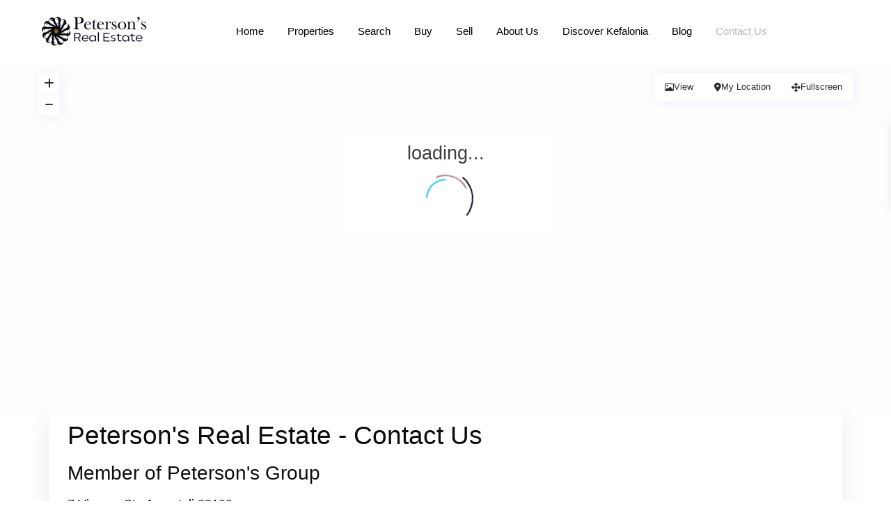

--- FILE ---
content_type: text/html; charset=UTF-8
request_url: https://www.kefalonia.property/contact-petersons/
body_size: 95577
content:
<!DOCTYPE html>
<html lang="en-US"   dir="ltr" >
<head><meta charset="UTF-8" /><script>if(navigator.userAgent.match(/MSIE|Internet Explorer/i)||navigator.userAgent.match(/Trident\/7\..*?rv:11/i)){var href=document.location.href;if(!href.match(/[?&]nowprocket/)){if(href.indexOf("?")==-1){if(href.indexOf("#")==-1){document.location.href=href+"?nowprocket=1"}else{document.location.href=href.replace("#","?nowprocket=1#")}}else{if(href.indexOf("#")==-1){document.location.href=href+"&nowprocket=1"}else{document.location.href=href.replace("#","&nowprocket=1#")}}}}</script><script>(()=>{class RocketLazyLoadScripts{constructor(){this.v="2.0.4",this.userEvents=["keydown","keyup","mousedown","mouseup","mousemove","mouseover","mouseout","touchmove","touchstart","touchend","touchcancel","wheel","click","dblclick","input"],this.attributeEvents=["onblur","onclick","oncontextmenu","ondblclick","onfocus","onmousedown","onmouseenter","onmouseleave","onmousemove","onmouseout","onmouseover","onmouseup","onmousewheel","onscroll","onsubmit"]}async t(){this.i(),this.o(),/iP(ad|hone)/.test(navigator.userAgent)&&this.h(),this.u(),this.l(this),this.m(),this.k(this),this.p(this),this._(),await Promise.all([this.R(),this.L()]),this.lastBreath=Date.now(),this.S(this),this.P(),this.D(),this.O(),this.M(),await this.C(this.delayedScripts.normal),await this.C(this.delayedScripts.defer),await this.C(this.delayedScripts.async),await this.T(),await this.F(),await this.j(),await this.A(),window.dispatchEvent(new Event("rocket-allScriptsLoaded")),this.everythingLoaded=!0,this.lastTouchEnd&&await new Promise(t=>setTimeout(t,500-Date.now()+this.lastTouchEnd)),this.I(),this.H(),this.U(),this.W()}i(){this.CSPIssue=sessionStorage.getItem("rocketCSPIssue"),document.addEventListener("securitypolicyviolation",t=>{this.CSPIssue||"script-src-elem"!==t.violatedDirective||"data"!==t.blockedURI||(this.CSPIssue=!0,sessionStorage.setItem("rocketCSPIssue",!0))},{isRocket:!0})}o(){window.addEventListener("pageshow",t=>{this.persisted=t.persisted,this.realWindowLoadedFired=!0},{isRocket:!0}),window.addEventListener("pagehide",()=>{this.onFirstUserAction=null},{isRocket:!0})}h(){let t;function e(e){t=e}window.addEventListener("touchstart",e,{isRocket:!0}),window.addEventListener("touchend",function i(o){o.changedTouches[0]&&t.changedTouches[0]&&Math.abs(o.changedTouches[0].pageX-t.changedTouches[0].pageX)<10&&Math.abs(o.changedTouches[0].pageY-t.changedTouches[0].pageY)<10&&o.timeStamp-t.timeStamp<200&&(window.removeEventListener("touchstart",e,{isRocket:!0}),window.removeEventListener("touchend",i,{isRocket:!0}),"INPUT"===o.target.tagName&&"text"===o.target.type||(o.target.dispatchEvent(new TouchEvent("touchend",{target:o.target,bubbles:!0})),o.target.dispatchEvent(new MouseEvent("mouseover",{target:o.target,bubbles:!0})),o.target.dispatchEvent(new PointerEvent("click",{target:o.target,bubbles:!0,cancelable:!0,detail:1,clientX:o.changedTouches[0].clientX,clientY:o.changedTouches[0].clientY})),event.preventDefault()))},{isRocket:!0})}q(t){this.userActionTriggered||("mousemove"!==t.type||this.firstMousemoveIgnored?"keyup"===t.type||"mouseover"===t.type||"mouseout"===t.type||(this.userActionTriggered=!0,this.onFirstUserAction&&this.onFirstUserAction()):this.firstMousemoveIgnored=!0),"click"===t.type&&t.preventDefault(),t.stopPropagation(),t.stopImmediatePropagation(),"touchstart"===this.lastEvent&&"touchend"===t.type&&(this.lastTouchEnd=Date.now()),"click"===t.type&&(this.lastTouchEnd=0),this.lastEvent=t.type,t.composedPath&&t.composedPath()[0].getRootNode()instanceof ShadowRoot&&(t.rocketTarget=t.composedPath()[0]),this.savedUserEvents.push(t)}u(){this.savedUserEvents=[],this.userEventHandler=this.q.bind(this),this.userEvents.forEach(t=>window.addEventListener(t,this.userEventHandler,{passive:!1,isRocket:!0})),document.addEventListener("visibilitychange",this.userEventHandler,{isRocket:!0})}U(){this.userEvents.forEach(t=>window.removeEventListener(t,this.userEventHandler,{passive:!1,isRocket:!0})),document.removeEventListener("visibilitychange",this.userEventHandler,{isRocket:!0}),this.savedUserEvents.forEach(t=>{(t.rocketTarget||t.target).dispatchEvent(new window[t.constructor.name](t.type,t))})}m(){const t="return false",e=Array.from(this.attributeEvents,t=>"data-rocket-"+t),i="["+this.attributeEvents.join("],[")+"]",o="[data-rocket-"+this.attributeEvents.join("],[data-rocket-")+"]",s=(e,i,o)=>{o&&o!==t&&(e.setAttribute("data-rocket-"+i,o),e["rocket"+i]=new Function("event",o),e.setAttribute(i,t))};new MutationObserver(t=>{for(const n of t)"attributes"===n.type&&(n.attributeName.startsWith("data-rocket-")||this.everythingLoaded?n.attributeName.startsWith("data-rocket-")&&this.everythingLoaded&&this.N(n.target,n.attributeName.substring(12)):s(n.target,n.attributeName,n.target.getAttribute(n.attributeName))),"childList"===n.type&&n.addedNodes.forEach(t=>{if(t.nodeType===Node.ELEMENT_NODE)if(this.everythingLoaded)for(const i of[t,...t.querySelectorAll(o)])for(const t of i.getAttributeNames())e.includes(t)&&this.N(i,t.substring(12));else for(const e of[t,...t.querySelectorAll(i)])for(const t of e.getAttributeNames())this.attributeEvents.includes(t)&&s(e,t,e.getAttribute(t))})}).observe(document,{subtree:!0,childList:!0,attributeFilter:[...this.attributeEvents,...e]})}I(){this.attributeEvents.forEach(t=>{document.querySelectorAll("[data-rocket-"+t+"]").forEach(e=>{this.N(e,t)})})}N(t,e){const i=t.getAttribute("data-rocket-"+e);i&&(t.setAttribute(e,i),t.removeAttribute("data-rocket-"+e))}k(t){Object.defineProperty(HTMLElement.prototype,"onclick",{get(){return this.rocketonclick||null},set(e){this.rocketonclick=e,this.setAttribute(t.everythingLoaded?"onclick":"data-rocket-onclick","this.rocketonclick(event)")}})}S(t){function e(e,i){let o=e[i];e[i]=null,Object.defineProperty(e,i,{get:()=>o,set(s){t.everythingLoaded?o=s:e["rocket"+i]=o=s}})}e(document,"onreadystatechange"),e(window,"onload"),e(window,"onpageshow");try{Object.defineProperty(document,"readyState",{get:()=>t.rocketReadyState,set(e){t.rocketReadyState=e},configurable:!0}),document.readyState="loading"}catch(t){console.log("WPRocket DJE readyState conflict, bypassing")}}l(t){this.originalAddEventListener=EventTarget.prototype.addEventListener,this.originalRemoveEventListener=EventTarget.prototype.removeEventListener,this.savedEventListeners=[],EventTarget.prototype.addEventListener=function(e,i,o){o&&o.isRocket||!t.B(e,this)&&!t.userEvents.includes(e)||t.B(e,this)&&!t.userActionTriggered||e.startsWith("rocket-")||t.everythingLoaded?t.originalAddEventListener.call(this,e,i,o):(t.savedEventListeners.push({target:this,remove:!1,type:e,func:i,options:o}),"mouseenter"!==e&&"mouseleave"!==e||t.originalAddEventListener.call(this,e,t.savedUserEvents.push,o))},EventTarget.prototype.removeEventListener=function(e,i,o){o&&o.isRocket||!t.B(e,this)&&!t.userEvents.includes(e)||t.B(e,this)&&!t.userActionTriggered||e.startsWith("rocket-")||t.everythingLoaded?t.originalRemoveEventListener.call(this,e,i,o):t.savedEventListeners.push({target:this,remove:!0,type:e,func:i,options:o})}}J(t,e){this.savedEventListeners=this.savedEventListeners.filter(i=>{let o=i.type,s=i.target||window;return e!==o||t!==s||(this.B(o,s)&&(i.type="rocket-"+o),this.$(i),!1)})}H(){EventTarget.prototype.addEventListener=this.originalAddEventListener,EventTarget.prototype.removeEventListener=this.originalRemoveEventListener,this.savedEventListeners.forEach(t=>this.$(t))}$(t){t.remove?this.originalRemoveEventListener.call(t.target,t.type,t.func,t.options):this.originalAddEventListener.call(t.target,t.type,t.func,t.options)}p(t){let e;function i(e){return t.everythingLoaded?e:e.split(" ").map(t=>"load"===t||t.startsWith("load.")?"rocket-jquery-load":t).join(" ")}function o(o){function s(e){const s=o.fn[e];o.fn[e]=o.fn.init.prototype[e]=function(){return this[0]===window&&t.userActionTriggered&&("string"==typeof arguments[0]||arguments[0]instanceof String?arguments[0]=i(arguments[0]):"object"==typeof arguments[0]&&Object.keys(arguments[0]).forEach(t=>{const e=arguments[0][t];delete arguments[0][t],arguments[0][i(t)]=e})),s.apply(this,arguments),this}}if(o&&o.fn&&!t.allJQueries.includes(o)){const e={DOMContentLoaded:[],"rocket-DOMContentLoaded":[]};for(const t in e)document.addEventListener(t,()=>{e[t].forEach(t=>t())},{isRocket:!0});o.fn.ready=o.fn.init.prototype.ready=function(i){function s(){parseInt(o.fn.jquery)>2?setTimeout(()=>i.bind(document)(o)):i.bind(document)(o)}return"function"==typeof i&&(t.realDomReadyFired?!t.userActionTriggered||t.fauxDomReadyFired?s():e["rocket-DOMContentLoaded"].push(s):e.DOMContentLoaded.push(s)),o([])},s("on"),s("one"),s("off"),t.allJQueries.push(o)}e=o}t.allJQueries=[],o(window.jQuery),Object.defineProperty(window,"jQuery",{get:()=>e,set(t){o(t)}})}P(){const t=new Map;document.write=document.writeln=function(e){const i=document.currentScript,o=document.createRange(),s=i.parentElement;let n=t.get(i);void 0===n&&(n=i.nextSibling,t.set(i,n));const c=document.createDocumentFragment();o.setStart(c,0),c.appendChild(o.createContextualFragment(e)),s.insertBefore(c,n)}}async R(){return new Promise(t=>{this.userActionTriggered?t():this.onFirstUserAction=t})}async L(){return new Promise(t=>{document.addEventListener("DOMContentLoaded",()=>{this.realDomReadyFired=!0,t()},{isRocket:!0})})}async j(){return this.realWindowLoadedFired?Promise.resolve():new Promise(t=>{window.addEventListener("load",t,{isRocket:!0})})}M(){this.pendingScripts=[];this.scriptsMutationObserver=new MutationObserver(t=>{for(const e of t)e.addedNodes.forEach(t=>{"SCRIPT"!==t.tagName||t.noModule||t.isWPRocket||this.pendingScripts.push({script:t,promise:new Promise(e=>{const i=()=>{const i=this.pendingScripts.findIndex(e=>e.script===t);i>=0&&this.pendingScripts.splice(i,1),e()};t.addEventListener("load",i,{isRocket:!0}),t.addEventListener("error",i,{isRocket:!0}),setTimeout(i,1e3)})})})}),this.scriptsMutationObserver.observe(document,{childList:!0,subtree:!0})}async F(){await this.X(),this.pendingScripts.length?(await this.pendingScripts[0].promise,await this.F()):this.scriptsMutationObserver.disconnect()}D(){this.delayedScripts={normal:[],async:[],defer:[]},document.querySelectorAll("script[type$=rocketlazyloadscript]").forEach(t=>{t.hasAttribute("data-rocket-src")?t.hasAttribute("async")&&!1!==t.async?this.delayedScripts.async.push(t):t.hasAttribute("defer")&&!1!==t.defer||"module"===t.getAttribute("data-rocket-type")?this.delayedScripts.defer.push(t):this.delayedScripts.normal.push(t):this.delayedScripts.normal.push(t)})}async _(){await this.L();let t=[];document.querySelectorAll("script[type$=rocketlazyloadscript][data-rocket-src]").forEach(e=>{let i=e.getAttribute("data-rocket-src");if(i&&!i.startsWith("data:")){i.startsWith("//")&&(i=location.protocol+i);try{const o=new URL(i).origin;o!==location.origin&&t.push({src:o,crossOrigin:e.crossOrigin||"module"===e.getAttribute("data-rocket-type")})}catch(t){}}}),t=[...new Map(t.map(t=>[JSON.stringify(t),t])).values()],this.Y(t,"preconnect")}async G(t){if(await this.K(),!0!==t.noModule||!("noModule"in HTMLScriptElement.prototype))return new Promise(e=>{let i;function o(){(i||t).setAttribute("data-rocket-status","executed"),e()}try{if(navigator.userAgent.includes("Firefox/")||""===navigator.vendor||this.CSPIssue)i=document.createElement("script"),[...t.attributes].forEach(t=>{let e=t.nodeName;"type"!==e&&("data-rocket-type"===e&&(e="type"),"data-rocket-src"===e&&(e="src"),i.setAttribute(e,t.nodeValue))}),t.text&&(i.text=t.text),t.nonce&&(i.nonce=t.nonce),i.hasAttribute("src")?(i.addEventListener("load",o,{isRocket:!0}),i.addEventListener("error",()=>{i.setAttribute("data-rocket-status","failed-network"),e()},{isRocket:!0}),setTimeout(()=>{i.isConnected||e()},1)):(i.text=t.text,o()),i.isWPRocket=!0,t.parentNode.replaceChild(i,t);else{const i=t.getAttribute("data-rocket-type"),s=t.getAttribute("data-rocket-src");i?(t.type=i,t.removeAttribute("data-rocket-type")):t.removeAttribute("type"),t.addEventListener("load",o,{isRocket:!0}),t.addEventListener("error",i=>{this.CSPIssue&&i.target.src.startsWith("data:")?(console.log("WPRocket: CSP fallback activated"),t.removeAttribute("src"),this.G(t).then(e)):(t.setAttribute("data-rocket-status","failed-network"),e())},{isRocket:!0}),s?(t.fetchPriority="high",t.removeAttribute("data-rocket-src"),t.src=s):t.src="data:text/javascript;base64,"+window.btoa(unescape(encodeURIComponent(t.text)))}}catch(i){t.setAttribute("data-rocket-status","failed-transform"),e()}});t.setAttribute("data-rocket-status","skipped")}async C(t){const e=t.shift();return e?(e.isConnected&&await this.G(e),this.C(t)):Promise.resolve()}O(){this.Y([...this.delayedScripts.normal,...this.delayedScripts.defer,...this.delayedScripts.async],"preload")}Y(t,e){this.trash=this.trash||[];let i=!0;var o=document.createDocumentFragment();t.forEach(t=>{const s=t.getAttribute&&t.getAttribute("data-rocket-src")||t.src;if(s&&!s.startsWith("data:")){const n=document.createElement("link");n.href=s,n.rel=e,"preconnect"!==e&&(n.as="script",n.fetchPriority=i?"high":"low"),t.getAttribute&&"module"===t.getAttribute("data-rocket-type")&&(n.crossOrigin=!0),t.crossOrigin&&(n.crossOrigin=t.crossOrigin),t.integrity&&(n.integrity=t.integrity),t.nonce&&(n.nonce=t.nonce),o.appendChild(n),this.trash.push(n),i=!1}}),document.head.appendChild(o)}W(){this.trash.forEach(t=>t.remove())}async T(){try{document.readyState="interactive"}catch(t){}this.fauxDomReadyFired=!0;try{await this.K(),this.J(document,"readystatechange"),document.dispatchEvent(new Event("rocket-readystatechange")),await this.K(),document.rocketonreadystatechange&&document.rocketonreadystatechange(),await this.K(),this.J(document,"DOMContentLoaded"),document.dispatchEvent(new Event("rocket-DOMContentLoaded")),await this.K(),this.J(window,"DOMContentLoaded"),window.dispatchEvent(new Event("rocket-DOMContentLoaded"))}catch(t){console.error(t)}}async A(){try{document.readyState="complete"}catch(t){}try{await this.K(),this.J(document,"readystatechange"),document.dispatchEvent(new Event("rocket-readystatechange")),await this.K(),document.rocketonreadystatechange&&document.rocketonreadystatechange(),await this.K(),this.J(window,"load"),window.dispatchEvent(new Event("rocket-load")),await this.K(),window.rocketonload&&window.rocketonload(),await this.K(),this.allJQueries.forEach(t=>t(window).trigger("rocket-jquery-load")),await this.K(),this.J(window,"pageshow");const t=new Event("rocket-pageshow");t.persisted=this.persisted,window.dispatchEvent(t),await this.K(),window.rocketonpageshow&&window.rocketonpageshow({persisted:this.persisted})}catch(t){console.error(t)}}async K(){Date.now()-this.lastBreath>45&&(await this.X(),this.lastBreath=Date.now())}async X(){return document.hidden?new Promise(t=>setTimeout(t)):new Promise(t=>requestAnimationFrame(t))}B(t,e){return e===document&&"readystatechange"===t||(e===document&&"DOMContentLoaded"===t||(e===window&&"DOMContentLoaded"===t||(e===window&&"load"===t||e===window&&"pageshow"===t)))}static run(){(new RocketLazyLoadScripts).t()}}RocketLazyLoadScripts.run()})();</script>

    
    <meta name="viewport" content="width=device-width, initial-scale=1,user-scalable=yes">
    <link rel="pingback" href="https://www.kefalonia.property/xmlrpc.php" />

            <style></style>
    <meta name='robots' content='index, follow, max-image-preview:large, max-snippet:-1, max-video-preview:-1' />

	<!-- This site is optimized with the Yoast SEO plugin v26.7 - https://yoast.com/wordpress/plugins/seo/ -->
	<title>Contact Us</title>
<link data-rocket-prefetch href="https://www.google-analytics.com" rel="dns-prefetch">
<link data-rocket-prefetch href="https://www.googletagmanager.com" rel="dns-prefetch">
<link data-rocket-prefetch href="https://www.gstatic.com" rel="dns-prefetch">
<link data-rocket-prefetch href="https://maps-api-ssl.google.com" rel="dns-prefetch">
<link data-rocket-prefetch href="https://www.google.com" rel="dns-prefetch">
<style id="wpr-usedcss">img:is([sizes=auto i],[sizes^="auto," i]){contain-intrinsic-size:3000px 1500px}img.emoji{display:inline!important;border:none!important;box-shadow:none!important;height:1em!important;width:1em!important;margin:0 .07em!important;vertical-align:-.1em!important;background:0 0!important;padding:0!important}:where(.wp-block-button__link){border-radius:9999px;box-shadow:none;padding:calc(.667em + 2px) calc(1.333em + 2px);text-decoration:none}:root :where(.wp-block-button .wp-block-button__link.is-style-outline),:root :where(.wp-block-button.is-style-outline>.wp-block-button__link){border:2px solid;padding:.667em 1.333em}:root :where(.wp-block-button .wp-block-button__link.is-style-outline:not(.has-text-color)),:root :where(.wp-block-button.is-style-outline>.wp-block-button__link:not(.has-text-color)){color:currentColor}:root :where(.wp-block-button .wp-block-button__link.is-style-outline:not(.has-background)),:root :where(.wp-block-button.is-style-outline>.wp-block-button__link:not(.has-background)){background-color:initial;background-image:none}:where(.wp-block-calendar table:not(.has-background) th){background:#ddd}:where(.wp-block-columns){margin-bottom:1.75em}:where(.wp-block-columns.has-background){padding:1.25em 2.375em}:where(.wp-block-post-comments input[type=submit]){border:none}:where(.wp-block-cover-image:not(.has-text-color)),:where(.wp-block-cover:not(.has-text-color)){color:#fff}:where(.wp-block-cover-image.is-light:not(.has-text-color)),:where(.wp-block-cover.is-light:not(.has-text-color)){color:#000}:root :where(.wp-block-cover h1:not(.has-text-color)),:root :where(.wp-block-cover h2:not(.has-text-color)),:root :where(.wp-block-cover h3:not(.has-text-color)),:root :where(.wp-block-cover h4:not(.has-text-color)),:root :where(.wp-block-cover h5:not(.has-text-color)),:root :where(.wp-block-cover h6:not(.has-text-color)),:root :where(.wp-block-cover p:not(.has-text-color)){color:inherit}:where(.wp-block-file){margin-bottom:1.5em}:where(.wp-block-file__button){border-radius:2em;display:inline-block;padding:.5em 1em}:where(.wp-block-file__button):where(a):active,:where(.wp-block-file__button):where(a):focus,:where(.wp-block-file__button):where(a):hover,:where(.wp-block-file__button):where(a):visited{box-shadow:none;color:#fff;opacity:.85;text-decoration:none}:where(.wp-block-form-input__input){font-size:1em;margin-bottom:.5em;padding:0 .5em}:where(.wp-block-form-input__input)[type=date],:where(.wp-block-form-input__input)[type=datetime-local],:where(.wp-block-form-input__input)[type=datetime],:where(.wp-block-form-input__input)[type=email],:where(.wp-block-form-input__input)[type=month],:where(.wp-block-form-input__input)[type=number],:where(.wp-block-form-input__input)[type=password],:where(.wp-block-form-input__input)[type=search],:where(.wp-block-form-input__input)[type=tel],:where(.wp-block-form-input__input)[type=text],:where(.wp-block-form-input__input)[type=time],:where(.wp-block-form-input__input)[type=url],:where(.wp-block-form-input__input)[type=week]{border-style:solid;border-width:1px;line-height:2;min-height:2em}:where(.wp-block-group.wp-block-group-is-layout-constrained){position:relative}:root :where(.wp-block-image.is-style-rounded img,.wp-block-image .is-style-rounded img){border-radius:9999px}:where(.wp-block-latest-comments:not([style*=line-height] .wp-block-latest-comments__comment)){line-height:1.1}:where(.wp-block-latest-comments:not([style*=line-height] .wp-block-latest-comments__comment-excerpt p)){line-height:1.8}:root :where(.wp-block-latest-posts.is-grid){padding:0}:root :where(.wp-block-latest-posts.wp-block-latest-posts__list){padding-left:0}ul{box-sizing:border-box}:root :where(.wp-block-list.has-background){padding:1.25em 2.375em}:where(.wp-block-navigation.has-background .wp-block-navigation-item a:not(.wp-element-button)),:where(.wp-block-navigation.has-background .wp-block-navigation-submenu a:not(.wp-element-button)){padding:.5em 1em}:where(.wp-block-navigation .wp-block-navigation__submenu-container .wp-block-navigation-item a:not(.wp-element-button)),:where(.wp-block-navigation .wp-block-navigation__submenu-container .wp-block-navigation-submenu a:not(.wp-element-button)),:where(.wp-block-navigation .wp-block-navigation__submenu-container .wp-block-navigation-submenu button.wp-block-navigation-item__content),:where(.wp-block-navigation .wp-block-navigation__submenu-container .wp-block-pages-list__item button.wp-block-navigation-item__content){padding:.5em 1em}:root :where(p.has-background){padding:1.25em 2.375em}:where(p.has-text-color:not(.has-link-color)) a{color:inherit}:where(.wp-block-post-comments-form input:not([type=submit])),:where(.wp-block-post-comments-form textarea){border:1px solid #949494;font-family:inherit;font-size:1em}:where(.wp-block-post-comments-form input:where(:not([type=submit]):not([type=checkbox]))),:where(.wp-block-post-comments-form textarea){padding:calc(.667em + 2px)}:where(.wp-block-post-excerpt){box-sizing:border-box;margin-bottom:var(--wp--style--block-gap);margin-top:var(--wp--style--block-gap)}:where(.wp-block-preformatted.has-background){padding:1.25em 2.375em}:where(.wp-block-search__button){border:1px solid #ccc;padding:6px 10px}:where(.wp-block-search__input){appearance:none;border:1px solid #949494;flex-grow:1;font-family:inherit;font-size:inherit;font-style:inherit;font-weight:inherit;letter-spacing:inherit;line-height:inherit;margin-left:0;margin-right:0;min-width:3rem;padding:8px;text-decoration:unset!important;text-transform:inherit}:where(.wp-block-search__button-inside .wp-block-search__inside-wrapper){background-color:#fff;border:1px solid #949494;box-sizing:border-box;padding:4px}:where(.wp-block-search__button-inside .wp-block-search__inside-wrapper) .wp-block-search__input{border:none;border-radius:0;padding:0 4px}:where(.wp-block-search__button-inside .wp-block-search__inside-wrapper) .wp-block-search__input:focus{outline:0}:where(.wp-block-search__button-inside .wp-block-search__inside-wrapper) :where(.wp-block-search__button){padding:4px 8px}:root :where(.wp-block-separator.is-style-dots){height:auto;line-height:1;text-align:center}:root :where(.wp-block-separator.is-style-dots):before{color:currentColor;content:"···";font-family:serif;font-size:1.5em;letter-spacing:2em;padding-left:2em}:root :where(.wp-block-site-logo.is-style-rounded){border-radius:9999px}:where(.wp-block-social-links:not(.is-style-logos-only)) .wp-social-link{background-color:#f0f0f0;color:#444}:where(.wp-block-social-links:not(.is-style-logos-only)) .wp-social-link-amazon{background-color:#f90;color:#fff}:where(.wp-block-social-links:not(.is-style-logos-only)) .wp-social-link-bandcamp{background-color:#1ea0c3;color:#fff}:where(.wp-block-social-links:not(.is-style-logos-only)) .wp-social-link-behance{background-color:#0757fe;color:#fff}:where(.wp-block-social-links:not(.is-style-logos-only)) .wp-social-link-bluesky{background-color:#0a7aff;color:#fff}:where(.wp-block-social-links:not(.is-style-logos-only)) .wp-social-link-codepen{background-color:#1e1f26;color:#fff}:where(.wp-block-social-links:not(.is-style-logos-only)) .wp-social-link-deviantart{background-color:#02e49b;color:#fff}:where(.wp-block-social-links:not(.is-style-logos-only)) .wp-social-link-discord{background-color:#5865f2;color:#fff}:where(.wp-block-social-links:not(.is-style-logos-only)) .wp-social-link-dribbble{background-color:#e94c89;color:#fff}:where(.wp-block-social-links:not(.is-style-logos-only)) .wp-social-link-dropbox{background-color:#4280ff;color:#fff}:where(.wp-block-social-links:not(.is-style-logos-only)) .wp-social-link-etsy{background-color:#f45800;color:#fff}:where(.wp-block-social-links:not(.is-style-logos-only)) .wp-social-link-facebook{background-color:#0866ff;color:#fff}:where(.wp-block-social-links:not(.is-style-logos-only)) .wp-social-link-fivehundredpx{background-color:#000;color:#fff}:where(.wp-block-social-links:not(.is-style-logos-only)) .wp-social-link-flickr{background-color:#0461dd;color:#fff}:where(.wp-block-social-links:not(.is-style-logos-only)) .wp-social-link-foursquare{background-color:#e65678;color:#fff}:where(.wp-block-social-links:not(.is-style-logos-only)) .wp-social-link-github{background-color:#24292d;color:#fff}:where(.wp-block-social-links:not(.is-style-logos-only)) .wp-social-link-goodreads{background-color:#eceadd;color:#382110}:where(.wp-block-social-links:not(.is-style-logos-only)) .wp-social-link-google{background-color:#ea4434;color:#fff}:where(.wp-block-social-links:not(.is-style-logos-only)) .wp-social-link-gravatar{background-color:#1d4fc4;color:#fff}:where(.wp-block-social-links:not(.is-style-logos-only)) .wp-social-link-instagram{background-color:#f00075;color:#fff}:where(.wp-block-social-links:not(.is-style-logos-only)) .wp-social-link-lastfm{background-color:#e21b24;color:#fff}:where(.wp-block-social-links:not(.is-style-logos-only)) .wp-social-link-linkedin{background-color:#0d66c2;color:#fff}:where(.wp-block-social-links:not(.is-style-logos-only)) .wp-social-link-mastodon{background-color:#3288d4;color:#fff}:where(.wp-block-social-links:not(.is-style-logos-only)) .wp-social-link-medium{background-color:#000;color:#fff}:where(.wp-block-social-links:not(.is-style-logos-only)) .wp-social-link-meetup{background-color:#f6405f;color:#fff}:where(.wp-block-social-links:not(.is-style-logos-only)) .wp-social-link-patreon{background-color:#000;color:#fff}:where(.wp-block-social-links:not(.is-style-logos-only)) .wp-social-link-pinterest{background-color:#e60122;color:#fff}:where(.wp-block-social-links:not(.is-style-logos-only)) .wp-social-link-pocket{background-color:#ef4155;color:#fff}:where(.wp-block-social-links:not(.is-style-logos-only)) .wp-social-link-reddit{background-color:#ff4500;color:#fff}:where(.wp-block-social-links:not(.is-style-logos-only)) .wp-social-link-skype{background-color:#0478d7;color:#fff}:where(.wp-block-social-links:not(.is-style-logos-only)) .wp-social-link-snapchat{background-color:#fefc00;color:#fff;stroke:#000}:where(.wp-block-social-links:not(.is-style-logos-only)) .wp-social-link-soundcloud{background-color:#ff5600;color:#fff}:where(.wp-block-social-links:not(.is-style-logos-only)) .wp-social-link-spotify{background-color:#1bd760;color:#fff}:where(.wp-block-social-links:not(.is-style-logos-only)) .wp-social-link-telegram{background-color:#2aabee;color:#fff}:where(.wp-block-social-links:not(.is-style-logos-only)) .wp-social-link-threads{background-color:#000;color:#fff}:where(.wp-block-social-links:not(.is-style-logos-only)) .wp-social-link-tiktok{background-color:#000;color:#fff}:where(.wp-block-social-links:not(.is-style-logos-only)) .wp-social-link-tumblr{background-color:#011835;color:#fff}:where(.wp-block-social-links:not(.is-style-logos-only)) .wp-social-link-twitch{background-color:#6440a4;color:#fff}:where(.wp-block-social-links:not(.is-style-logos-only)) .wp-social-link-twitter{background-color:#1da1f2;color:#fff}:where(.wp-block-social-links:not(.is-style-logos-only)) .wp-social-link-vimeo{background-color:#1eb7ea;color:#fff}:where(.wp-block-social-links:not(.is-style-logos-only)) .wp-social-link-vk{background-color:#4680c2;color:#fff}:where(.wp-block-social-links:not(.is-style-logos-only)) .wp-social-link-wordpress{background-color:#3499cd;color:#fff}:where(.wp-block-social-links:not(.is-style-logos-only)) .wp-social-link-whatsapp{background-color:#25d366;color:#fff}:where(.wp-block-social-links:not(.is-style-logos-only)) .wp-social-link-x{background-color:#000;color:#fff}:where(.wp-block-social-links:not(.is-style-logos-only)) .wp-social-link-yelp{background-color:#d32422;color:#fff}:where(.wp-block-social-links:not(.is-style-logos-only)) .wp-social-link-youtube{background-color:red;color:#fff}:where(.wp-block-social-links.is-style-logos-only) .wp-social-link{background:0 0}:where(.wp-block-social-links.is-style-logos-only) .wp-social-link svg{height:1.25em;width:1.25em}:where(.wp-block-social-links.is-style-logos-only) .wp-social-link-amazon{color:#f90}:where(.wp-block-social-links.is-style-logos-only) .wp-social-link-bandcamp{color:#1ea0c3}:where(.wp-block-social-links.is-style-logos-only) .wp-social-link-behance{color:#0757fe}:where(.wp-block-social-links.is-style-logos-only) .wp-social-link-bluesky{color:#0a7aff}:where(.wp-block-social-links.is-style-logos-only) .wp-social-link-codepen{color:#1e1f26}:where(.wp-block-social-links.is-style-logos-only) .wp-social-link-deviantart{color:#02e49b}:where(.wp-block-social-links.is-style-logos-only) .wp-social-link-discord{color:#5865f2}:where(.wp-block-social-links.is-style-logos-only) .wp-social-link-dribbble{color:#e94c89}:where(.wp-block-social-links.is-style-logos-only) .wp-social-link-dropbox{color:#4280ff}:where(.wp-block-social-links.is-style-logos-only) .wp-social-link-etsy{color:#f45800}:where(.wp-block-social-links.is-style-logos-only) .wp-social-link-facebook{color:#0866ff}:where(.wp-block-social-links.is-style-logos-only) .wp-social-link-fivehundredpx{color:#000}:where(.wp-block-social-links.is-style-logos-only) .wp-social-link-flickr{color:#0461dd}:where(.wp-block-social-links.is-style-logos-only) .wp-social-link-foursquare{color:#e65678}:where(.wp-block-social-links.is-style-logos-only) .wp-social-link-github{color:#24292d}:where(.wp-block-social-links.is-style-logos-only) .wp-social-link-goodreads{color:#382110}:where(.wp-block-social-links.is-style-logos-only) .wp-social-link-google{color:#ea4434}:where(.wp-block-social-links.is-style-logos-only) .wp-social-link-gravatar{color:#1d4fc4}:where(.wp-block-social-links.is-style-logos-only) .wp-social-link-instagram{color:#f00075}:where(.wp-block-social-links.is-style-logos-only) .wp-social-link-lastfm{color:#e21b24}:where(.wp-block-social-links.is-style-logos-only) .wp-social-link-linkedin{color:#0d66c2}:where(.wp-block-social-links.is-style-logos-only) .wp-social-link-mastodon{color:#3288d4}:where(.wp-block-social-links.is-style-logos-only) .wp-social-link-medium{color:#000}:where(.wp-block-social-links.is-style-logos-only) .wp-social-link-meetup{color:#f6405f}:where(.wp-block-social-links.is-style-logos-only) .wp-social-link-patreon{color:#000}:where(.wp-block-social-links.is-style-logos-only) .wp-social-link-pinterest{color:#e60122}:where(.wp-block-social-links.is-style-logos-only) .wp-social-link-pocket{color:#ef4155}:where(.wp-block-social-links.is-style-logos-only) .wp-social-link-reddit{color:#ff4500}:where(.wp-block-social-links.is-style-logos-only) .wp-social-link-skype{color:#0478d7}:where(.wp-block-social-links.is-style-logos-only) .wp-social-link-snapchat{color:#fff;stroke:#000}:where(.wp-block-social-links.is-style-logos-only) .wp-social-link-soundcloud{color:#ff5600}:where(.wp-block-social-links.is-style-logos-only) .wp-social-link-spotify{color:#1bd760}:where(.wp-block-social-links.is-style-logos-only) .wp-social-link-telegram{color:#2aabee}:where(.wp-block-social-links.is-style-logos-only) .wp-social-link-threads{color:#000}:where(.wp-block-social-links.is-style-logos-only) .wp-social-link-tiktok{color:#000}:where(.wp-block-social-links.is-style-logos-only) .wp-social-link-tumblr{color:#011835}:where(.wp-block-social-links.is-style-logos-only) .wp-social-link-twitch{color:#6440a4}:where(.wp-block-social-links.is-style-logos-only) .wp-social-link-twitter{color:#1da1f2}:where(.wp-block-social-links.is-style-logos-only) .wp-social-link-vimeo{color:#1eb7ea}:where(.wp-block-social-links.is-style-logos-only) .wp-social-link-vk{color:#4680c2}:where(.wp-block-social-links.is-style-logos-only) .wp-social-link-whatsapp{color:#25d366}:where(.wp-block-social-links.is-style-logos-only) .wp-social-link-wordpress{color:#3499cd}:where(.wp-block-social-links.is-style-logos-only) .wp-social-link-x{color:#000}:where(.wp-block-social-links.is-style-logos-only) .wp-social-link-yelp{color:#d32422}:where(.wp-block-social-links.is-style-logos-only) .wp-social-link-youtube{color:red}:root :where(.wp-block-social-links .wp-social-link a){padding:.25em}:root :where(.wp-block-social-links.is-style-logos-only .wp-social-link a){padding:0}:root :where(.wp-block-social-links.is-style-pill-shape .wp-social-link a){padding-left:.6666666667em;padding-right:.6666666667em}:root :where(.wp-block-tag-cloud.is-style-outline){display:flex;flex-wrap:wrap;gap:1ch}:root :where(.wp-block-tag-cloud.is-style-outline a){border:1px solid;font-size:unset!important;margin-right:0;padding:1ch 2ch;text-decoration:none!important}:root :where(.wp-block-table-of-contents){box-sizing:border-box}:where(.wp-block-term-description){box-sizing:border-box;margin-bottom:var(--wp--style--block-gap);margin-top:var(--wp--style--block-gap)}:where(pre.wp-block-verse){font-family:inherit}:root{--wp--preset--font-size--normal:16px;--wp--preset--font-size--huge:42px}html :where(.has-border-color){border-style:solid}html :where([style*=border-top-color]){border-top-style:solid}html :where([style*=border-right-color]){border-right-style:solid}html :where([style*=border-bottom-color]){border-bottom-style:solid}html :where([style*=border-left-color]){border-left-style:solid}html :where([style*=border-width]){border-style:solid}html :where([style*=border-top-width]){border-top-style:solid}html :where([style*=border-right-width]){border-right-style:solid}html :where([style*=border-bottom-width]){border-bottom-style:solid}html :where([style*=border-left-width]){border-left-style:solid}html :where(img[class*=wp-image-]){height:auto;max-width:100%}:where(figure){margin:0 0 1em}html :where(.is-position-sticky){--wp-admin--admin-bar--position-offset:var(--wp-admin--admin-bar--height,0px)}@media screen and (max-width:600px){html :where(.is-position-sticky){--wp-admin--admin-bar--position-offset:0px}}[role=region]{position:relative}:root{--wp-admin-theme-color:#3858e9;--wp-admin-theme-color--rgb:56,88,233;--wp-admin-theme-color-darker-10:#2145e6;--wp-admin-theme-color-darker-10--rgb:33.0384615385,68.7307692308,230.4615384615;--wp-admin-theme-color-darker-20:#183ad6;--wp-admin-theme-color-darker-20--rgb:23.6923076923,58.1538461538,214.3076923077;--wp-admin-border-width-focus:2px}:root{--wp-block-synced-color:#7a00df;--wp-block-synced-color--rgb:122,0,223;--wp-bound-block-color:var(--wp-block-synced-color);--wp-editor-canvas-background:#ddd;--wp-admin-theme-color:#007cba;--wp-admin-theme-color--rgb:0,124,186;--wp-admin-theme-color-darker-10:#006ba1;--wp-admin-theme-color-darker-10--rgb:0,107,160.5;--wp-admin-theme-color-darker-20:#005a87;--wp-admin-theme-color-darker-20--rgb:0,90,135;--wp-admin-border-width-focus:2px}@media (min-resolution:192dpi){:root{--wp-admin-border-width-focus:1.5px}}:root{--wp--preset--aspect-ratio--square:1;--wp--preset--aspect-ratio--4-3:4/3;--wp--preset--aspect-ratio--3-4:3/4;--wp--preset--aspect-ratio--3-2:3/2;--wp--preset--aspect-ratio--2-3:2/3;--wp--preset--aspect-ratio--16-9:16/9;--wp--preset--aspect-ratio--9-16:9/16;--wp--preset--color--black:#000000;--wp--preset--color--cyan-bluish-gray:#abb8c3;--wp--preset--color--white:#ffffff;--wp--preset--color--pale-pink:#f78da7;--wp--preset--color--vivid-red:#cf2e2e;--wp--preset--color--luminous-vivid-orange:#ff6900;--wp--preset--color--luminous-vivid-amber:#fcb900;--wp--preset--color--light-green-cyan:#7bdcb5;--wp--preset--color--vivid-green-cyan:#00d084;--wp--preset--color--pale-cyan-blue:#8ed1fc;--wp--preset--color--vivid-cyan-blue:#0693e3;--wp--preset--color--vivid-purple:#9b51e0;--wp--preset--gradient--vivid-cyan-blue-to-vivid-purple:linear-gradient(135deg,rgb(6, 147, 227) 0%,rgb(155, 81, 224) 100%);--wp--preset--gradient--light-green-cyan-to-vivid-green-cyan:linear-gradient(135deg,rgb(122, 220, 180) 0%,rgb(0, 208, 130) 100%);--wp--preset--gradient--luminous-vivid-amber-to-luminous-vivid-orange:linear-gradient(135deg,rgb(252, 185, 0) 0%,rgb(255, 105, 0) 100%);--wp--preset--gradient--luminous-vivid-orange-to-vivid-red:linear-gradient(135deg,rgb(255, 105, 0) 0%,rgb(207, 46, 46) 100%);--wp--preset--gradient--very-light-gray-to-cyan-bluish-gray:linear-gradient(135deg,rgb(238, 238, 238) 0%,rgb(169, 184, 195) 100%);--wp--preset--gradient--cool-to-warm-spectrum:linear-gradient(135deg,rgb(74, 234, 220) 0%,rgb(151, 120, 209) 20%,rgb(207, 42, 186) 40%,rgb(238, 44, 130) 60%,rgb(251, 105, 98) 80%,rgb(254, 248, 76) 100%);--wp--preset--gradient--blush-light-purple:linear-gradient(135deg,rgb(255, 206, 236) 0%,rgb(152, 150, 240) 100%);--wp--preset--gradient--blush-bordeaux:linear-gradient(135deg,rgb(254, 205, 165) 0%,rgb(254, 45, 45) 50%,rgb(107, 0, 62) 100%);--wp--preset--gradient--luminous-dusk:linear-gradient(135deg,rgb(255, 203, 112) 0%,rgb(199, 81, 192) 50%,rgb(65, 88, 208) 100%);--wp--preset--gradient--pale-ocean:linear-gradient(135deg,rgb(255, 245, 203) 0%,rgb(182, 227, 212) 50%,rgb(51, 167, 181) 100%);--wp--preset--gradient--electric-grass:linear-gradient(135deg,rgb(202, 248, 128) 0%,rgb(113, 206, 126) 100%);--wp--preset--gradient--midnight:linear-gradient(135deg,rgb(2, 3, 129) 0%,rgb(40, 116, 252) 100%);--wp--preset--font-size--small:13px;--wp--preset--font-size--medium:20px;--wp--preset--font-size--large:36px;--wp--preset--font-size--x-large:42px;--wp--preset--spacing--20:0.44rem;--wp--preset--spacing--30:0.67rem;--wp--preset--spacing--40:1rem;--wp--preset--spacing--50:1.5rem;--wp--preset--spacing--60:2.25rem;--wp--preset--spacing--70:3.38rem;--wp--preset--spacing--80:5.06rem;--wp--preset--shadow--natural:6px 6px 9px rgba(0, 0, 0, .2);--wp--preset--shadow--deep:12px 12px 50px rgba(0, 0, 0, .4);--wp--preset--shadow--sharp:6px 6px 0px rgba(0, 0, 0, .2);--wp--preset--shadow--outlined:6px 6px 0px -3px rgb(255, 255, 255),6px 6px rgb(0, 0, 0);--wp--preset--shadow--crisp:6px 6px 0px rgb(0, 0, 0)}:where(.is-layout-flex){gap:.5em}:where(.is-layout-grid){gap:.5em}:where(.wp-block-post-template.is-layout-flex){gap:1.25em}:where(.wp-block-post-template.is-layout-grid){gap:1.25em}:where(.wp-block-term-template.is-layout-flex){gap:1.25em}:where(.wp-block-term-template.is-layout-grid){gap:1.25em}:where(.wp-block-columns.is-layout-flex){gap:2em}:where(.wp-block-columns.is-layout-grid){gap:2em}:root :where(.wp-block-pullquote){font-size:1.5em;line-height:1.6}body::after{position:absolute;width:0;height:0;overflow:hidden;z-index:-1}.owl-carousel{-webkit-tap-highlight-color:transparent;position:relative}.owl-carousel{display:none;width:100%;z-index:1}.owl-carousel .owl-stage{position:relative;-ms-touch-action:pan-Y;touch-action:manipulation;-moz-backface-visibility:hidden}.owl-carousel .owl-stage:after{content:".";display:block;clear:both;visibility:hidden;line-height:0;height:0}.no-js .owl-carousel{display:block}.owl-carousel.owl-rtl{direction:rtl}.owl-carousel .animated{animation-duration:1s;animation-fill-mode:both}.owl-carousel .fadeOut{animation-name:fadeOut}@keyframes fadeOut{0%{opacity:1}100%{opacity:0}}.animated{webkit-transition:margin 300ms ease-out;transition:margin .3s ease-out}:root{--bs-blue:#0d6efd;--bs-indigo:#6610f2;--bs-purple:#6f42c1;--bs-pink:#d63384;--bs-red:#dc3545;--bs-orange:#fd7e14;--bs-yellow:#ffc107;--bs-green:#198754;--bs-teal:#20c997;--bs-cyan:#0dcaf0;--bs-black:#000;--bs-white:#fff;--bs-gray:#6c757d;--bs-gray-dark:#343a40;--bs-gray-100:#f8f9fa;--bs-gray-200:#e9ecef;--bs-gray-300:#dee2e6;--bs-gray-400:#ced4da;--bs-gray-500:#adb5bd;--bs-gray-600:#6c757d;--bs-gray-700:#495057;--bs-gray-800:#343a40;--bs-gray-900:#212529;--bs-primary:#0d6efd;--bs-secondary:#6c757d;--bs-success:#198754;--bs-info:#0dcaf0;--bs-warning:#ffc107;--bs-danger:#dc3545;--bs-light:#f8f9fa;--bs-dark:#212529;--bs-primary-rgb:13,110,253;--bs-secondary-rgb:108,117,125;--bs-success-rgb:25,135,84;--bs-info-rgb:13,202,240;--bs-warning-rgb:255,193,7;--bs-danger-rgb:220,53,69;--bs-light-rgb:248,249,250;--bs-dark-rgb:33,37,41;--bs-primary-text-emphasis:rgb(5, 44, 101);--bs-secondary-text-emphasis:rgb(43, 47, 50);--bs-success-text-emphasis:rgb(10, 54, 34);--bs-info-text-emphasis:rgb(5, 81, 96);--bs-warning-text-emphasis:rgb(102, 77, 3);--bs-danger-text-emphasis:rgb(88, 21, 28);--bs-light-text-emphasis:#495057;--bs-dark-text-emphasis:#495057;--bs-primary-bg-subtle:rgb(207, 226, 255);--bs-secondary-bg-subtle:rgb(226, 227, 229);--bs-success-bg-subtle:rgb(209, 231, 221);--bs-info-bg-subtle:rgb(207, 244, 252);--bs-warning-bg-subtle:rgb(255, 243, 205);--bs-danger-bg-subtle:rgb(248, 215, 218);--bs-light-bg-subtle:rgb(252, 252, 253);--bs-dark-bg-subtle:#ced4da;--bs-primary-border-subtle:rgb(158, 197, 254);--bs-secondary-border-subtle:rgb(196, 200, 203);--bs-success-border-subtle:rgb(163, 207, 187);--bs-info-border-subtle:rgb(158, 234, 249);--bs-warning-border-subtle:rgb(255, 230, 156);--bs-danger-border-subtle:rgb(241, 174, 181);--bs-light-border-subtle:#e9ecef;--bs-dark-border-subtle:#adb5bd;--bs-white-rgb:255,255,255;--bs-black-rgb:0,0,0;--bs-font-sans-serif:system-ui,-apple-system,"Segoe UI",Roboto,"Helvetica Neue","Noto Sans","Liberation Sans",Arial,sans-serif,"Apple Color Emoji","Segoe UI Emoji","Segoe UI Symbol","Noto Color Emoji";--bs-font-monospace:SFMono-Regular,Menlo,Monaco,Consolas,"Liberation Mono","Courier New",monospace;--bs-gradient:linear-gradient(180deg, rgba(255, 255, 255, .15), rgba(255, 255, 255, 0));--bs-body-font-family:var(--bs-font-sans-serif);--bs-body-font-size:1rem;--bs-body-font-weight:400;--bs-body-line-height:1.5;--bs-body-color:#212529;--bs-body-color-rgb:33,37,41;--bs-body-bg:#fff;--bs-body-bg-rgb:255,255,255;--bs-emphasis-color:#000;--bs-emphasis-color-rgb:0,0,0;--bs-secondary-color:rgba(33, 37, 41, .75);--bs-secondary-color-rgb:33,37,41;--bs-secondary-bg:#e9ecef;--bs-secondary-bg-rgb:233,236,239;--bs-tertiary-color:rgba(33, 37, 41, .5);--bs-tertiary-color-rgb:33,37,41;--bs-tertiary-bg:#f8f9fa;--bs-tertiary-bg-rgb:248,249,250;--bs-heading-color:inherit;--bs-link-color:#0d6efd;--bs-link-color-rgb:13,110,253;--bs-link-decoration:underline;--bs-link-hover-color:rgb(10, 88, 202);--bs-link-hover-color-rgb:10,88,202;--bs-code-color:#d63384;--bs-highlight-color:#212529;--bs-highlight-bg:rgb(255, 243, 205);--bs-border-width:1px;--bs-border-style:solid;--bs-border-color:#dee2e6;--bs-border-color-translucent:rgba(0, 0, 0, .175);--bs-border-radius:0.375rem;--bs-border-radius-sm:0.25rem;--bs-border-radius-lg:0.5rem;--bs-border-radius-xl:1rem;--bs-border-radius-xxl:2rem;--bs-border-radius-2xl:var(--bs-border-radius-xxl);--bs-border-radius-pill:50rem;--bs-box-shadow:0 0.5rem 1rem rgba(0, 0, 0, .15);--bs-box-shadow-sm:0 0.125rem 0.25rem rgba(0, 0, 0, .075);--bs-box-shadow-lg:0 1rem 3rem rgba(0, 0, 0, .175);--bs-box-shadow-inset:inset 0 1px 2px rgba(0, 0, 0, .075);--bs-focus-ring-width:0.25rem;--bs-focus-ring-opacity:0.25;--bs-focus-ring-color:rgba(13, 110, 253, .25);--bs-form-valid-color:#198754;--bs-form-valid-border-color:#198754;--bs-form-invalid-color:#dc3545;--bs-form-invalid-border-color:#dc3545}*,::after,::before{box-sizing:border-box}body{margin:0;font-family:var(--bs-body-font-family);font-size:var(--bs-body-font-size);font-weight:var(--bs-body-font-weight);line-height:var(--bs-body-line-height);color:var(--bs-body-color);text-align:var(--bs-body-text-align);background-color:var(--bs-body-bg);-webkit-text-size-adjust:100%;-webkit-tap-highlight-color:transparent}.h2,.h3,.h4,h1,h2,h3,h4{margin-top:0;margin-bottom:.5rem;font-weight:500;line-height:1.2;color:var(--bs-heading-color)}h1{font-size:calc(1.375rem + 1.5vw)}@media (min-width:1200px){h1{font-size:2.5rem}}.h2,h2{font-size:calc(1.325rem + .9vw)}@media (min-width:1200px){.h2,h2{font-size:2rem}}.h3,h3{font-size:calc(1.3rem + .6vw)}@media (min-width:1200px){.h3,h3{font-size:1.75rem}}.h4,h4{font-size:calc(1.275rem + .3vw)}@media (min-width:1200px){.h4,h4{font-size:1.5rem}}abbr[title]{-webkit-text-decoration:underline dotted;text-decoration:underline dotted;cursor:help;-webkit-text-decoration-skip-ink:none;text-decoration-skip-ink:none}address{margin-bottom:1rem;font-style:normal;line-height:inherit}ul{padding-left:2rem}dl,ul{margin-top:0;margin-bottom:1rem}dd{margin-bottom:.5rem;margin-left:0}strong{font-weight:bolder}.mark,mark{padding:.1875em;color:var(--bs-highlight-color);background-color:var(--bs-highlight-bg)}a{color:rgba(var(--bs-link-color-rgb),var(--bs-link-opacity,1));text-decoration:underline}a:hover{--bs-link-color-rgb:var(--bs-link-hover-color-rgb)}a:not([href]):not([class]),a:not([href]):not([class]):hover{color:inherit;text-decoration:none}code,pre{font-family:var(--bs-font-monospace);font-size:1em}pre{display:block;margin-top:0;margin-bottom:1rem;overflow:auto;font-size:.875em}pre code{font-size:inherit;color:inherit;word-break:normal}code{font-size:.875em;color:var(--bs-code-color);word-wrap:break-word}a>code{color:inherit}figure{margin:0 0 1rem}img,svg{vertical-align:middle}table{caption-side:bottom;border-collapse:collapse}caption{padding-top:.5rem;padding-bottom:.5rem;color:var(--bs-secondary-color);text-align:left}th{text-align:inherit;text-align:-webkit-match-parent}tbody,td,th,thead,tr{border-color:inherit;border-style:solid;border-width:0}label{display:inline-block}button{border-radius:0}button:focus:not(:focus-visible){outline:0}button,input,optgroup,select,textarea{margin:0;font-family:inherit;font-size:inherit;line-height:inherit}button,select{text-transform:none}[role=button]{cursor:pointer}select{word-wrap:normal}select:disabled{opacity:1}[list]:not([type=date]):not([type=datetime-local]):not([type=month]):not([type=week]):not([type=time])::-webkit-calendar-picker-indicator{display:none!important}[type=button],[type=reset],[type=submit],button{-webkit-appearance:button}[type=button]:not(:disabled),[type=reset]:not(:disabled),[type=submit]:not(:disabled),button:not(:disabled){cursor:pointer}::-moz-focus-inner{padding:0;border-style:none}textarea{resize:vertical}fieldset{min-width:0;padding:0;margin:0;border:0}legend{float:left;width:100%;padding:0;margin-bottom:.5rem;font-size:calc(1.275rem + .3vw);line-height:inherit}legend+*{clear:left}::-webkit-datetime-edit-day-field,::-webkit-datetime-edit-fields-wrapper,::-webkit-datetime-edit-hour-field,::-webkit-datetime-edit-minute,::-webkit-datetime-edit-month-field,::-webkit-datetime-edit-text,::-webkit-datetime-edit-year-field{padding:0}::-webkit-inner-spin-button{height:auto}[type=search]{-webkit-appearance:textfield;outline-offset:-2px}::-webkit-search-decoration{-webkit-appearance:none}::-webkit-color-swatch-wrapper{padding:0}::file-selector-button{font:inherit;-webkit-appearance:button}output{display:inline-block}iframe{border:0}summary{display:list-item;cursor:pointer}progress{vertical-align:baseline}[hidden]{display:none!important}.figure{display:inline-block}.container,.container-fluid{--bs-gutter-x:1.5rem;--bs-gutter-y:0;width:100%;padding-right:calc(var(--bs-gutter-x) * .5);padding-left:calc(var(--bs-gutter-x) * .5);margin-right:auto;margin-left:auto}@media (min-width:576px){.container{max-width:540px}}@media (min-width:768px){.container{max-width:720px}}@media (min-width:992px){.container{max-width:960px}}@media (min-width:1200px){legend{font-size:1.5rem}.container{max-width:1140px}}@media (min-width:1400px){.container{max-width:1320px}}:root{--bs-breakpoint-xs:0;--bs-breakpoint-sm:576px;--bs-breakpoint-md:768px;--bs-breakpoint-lg:992px;--bs-breakpoint-xl:1200px;--bs-breakpoint-xxl:1400px}.row{--bs-gutter-x:1.5rem;--bs-gutter-y:0;display:flex;flex-wrap:wrap;margin-top:calc(-1 * var(--bs-gutter-y));margin-right:calc(-.5 * var(--bs-gutter-x));margin-left:calc(-.5 * var(--bs-gutter-x))}.row>*{flex-shrink:0;width:100%;max-width:100%;padding-right:calc(var(--bs-gutter-x) * .5);padding-left:calc(var(--bs-gutter-x) * .5);margin-top:var(--bs-gutter-y)}.col-12{flex:0 0 auto;width:100%}@media (min-width:576px){.col-sm-6{flex:0 0 auto;width:50%}}@media (min-width:768px){.col-md-2{flex:0 0 auto;width:16.66666667%}.col-md-3{flex:0 0 auto;width:25%}.col-md-4{flex:0 0 auto;width:33.33333333%}.col-md-5{flex:0 0 auto;width:41.66666667%}.col-md-6{flex:0 0 auto;width:50%}.col-md-12{flex:0 0 auto;width:100%}}@media (min-width:992px){.col-lg-4{flex:0 0 auto;width:33.33333333%}.col-lg-12{flex:0 0 auto;width:100%}}.table{--bs-table-color-type:initial;--bs-table-bg-type:initial;--bs-table-color-state:initial;--bs-table-bg-state:initial;--bs-table-color:var(--bs-emphasis-color);--bs-table-bg:var(--bs-body-bg);--bs-table-border-color:var(--bs-border-color);--bs-table-accent-bg:transparent;--bs-table-striped-color:var(--bs-emphasis-color);--bs-table-striped-bg:rgba(var(--bs-emphasis-color-rgb), 0.05);--bs-table-active-color:var(--bs-emphasis-color);--bs-table-active-bg:rgba(var(--bs-emphasis-color-rgb), 0.1);--bs-table-hover-color:var(--bs-emphasis-color);--bs-table-hover-bg:rgba(var(--bs-emphasis-color-rgb), 0.075);width:100%;margin-bottom:1rem;vertical-align:top;border-color:var(--bs-table-border-color)}.table>:not(caption)>*>*{padding:.5rem;color:var(--bs-table-color-state,var(--bs-table-color-type,var(--bs-table-color)));background-color:var(--bs-table-bg);border-bottom-width:var(--bs-border-width);box-shadow:inset 0 0 0 9999px var(--bs-table-bg-state,var(--bs-table-bg-type,var(--bs-table-accent-bg)))}.table>tbody{vertical-align:inherit}.table>thead{vertical-align:bottom}.form-control{display:block;width:100%;padding:.375rem .75rem;font-size:1rem;font-weight:400;line-height:1.5;color:var(--bs-body-color);-webkit-appearance:none;-moz-appearance:none;appearance:none;background-color:var(--bs-body-bg);background-clip:padding-box;border:var(--bs-border-width) solid var(--bs-border-color);border-radius:var(--bs-border-radius);transition:border-color .15s ease-in-out,box-shadow .15s ease-in-out}.form-control[type=file]{overflow:hidden}.form-control[type=file]:not(:disabled):not([readonly]){cursor:pointer}.form-control:focus{color:var(--bs-body-color);background-color:var(--bs-body-bg);border-color:#86b7fe;outline:0;box-shadow:0 0 0 .25rem rgba(13,110,253,.25)}.form-control::-webkit-date-and-time-value{min-width:85px;height:1.5em;margin:0}.form-control::-webkit-datetime-edit{display:block;padding:0}.form-control::-moz-placeholder{color:var(--bs-secondary-color);opacity:1}.form-control::placeholder{color:var(--bs-secondary-color);opacity:1}.form-control:disabled{background-color:var(--bs-secondary-bg);opacity:1}.form-control::file-selector-button{padding:.375rem .75rem;margin:-.375rem -.75rem;margin-inline-end:.75rem;color:var(--bs-body-color);background-color:var(--bs-tertiary-bg);pointer-events:none;border-color:inherit;border-style:solid;border-width:0;border-inline-end-width:var(--bs-border-width);border-radius:0;transition:color .15s ease-in-out,background-color .15s ease-in-out,border-color .15s ease-in-out,box-shadow .15s ease-in-out}@media (prefers-reduced-motion:reduce){.form-control{transition:none}.form-control::file-selector-button{transition:none}}.form-control:hover:not(:disabled):not([readonly])::file-selector-button{background-color:var(--bs-secondary-bg)}textarea.form-control{min-height:calc(1.5em + .75rem + calc(var(--bs-border-width) * 2))}.input-group{position:relative;display:flex;flex-wrap:wrap;align-items:stretch;width:100%}.input-group>.form-control{position:relative;flex:1 1 auto;width:1%;min-width:0}.input-group>.form-control:focus{z-index:5}.input-group .btn{position:relative;z-index:2}.input-group .btn:focus{z-index:5}.input-group:not(.has-validation)>.dropdown-toggle:nth-last-child(n+3),.input-group:not(.has-validation)>:not(:last-child):not(.dropdown-toggle):not(.dropdown-menu):not(.form-floating){border-top-right-radius:0;border-bottom-right-radius:0}.input-group>:not(:first-child):not(.dropdown-menu):not(.valid-tooltip):not(.valid-feedback):not(.invalid-tooltip):not(.invalid-feedback){margin-left:calc(var(--bs-border-width) * -1);border-top-left-radius:0;border-bottom-left-radius:0}.btn{--bs-btn-padding-x:0.75rem;--bs-btn-padding-y:0.375rem;--bs-btn-font-family: ;--bs-btn-font-size:1rem;--bs-btn-font-weight:400;--bs-btn-line-height:1.5;--bs-btn-color:var(--bs-body-color);--bs-btn-bg:transparent;--bs-btn-border-width:var(--bs-border-width);--bs-btn-border-color:transparent;--bs-btn-border-radius:var(--bs-border-radius);--bs-btn-hover-border-color:transparent;--bs-btn-box-shadow:inset 0 1px 0 rgba(255, 255, 255, .15),0 1px 1px rgba(0, 0, 0, .075);--bs-btn-disabled-opacity:0.65;--bs-btn-focus-box-shadow:0 0 0 0.25rem rgba(var(--bs-btn-focus-shadow-rgb), .5);display:inline-block;padding:var(--bs-btn-padding-y) var(--bs-btn-padding-x);font-family:var(--bs-btn-font-family);font-size:var(--bs-btn-font-size);font-weight:var(--bs-btn-font-weight);line-height:var(--bs-btn-line-height);color:var(--bs-btn-color);text-align:center;text-decoration:none;vertical-align:middle;cursor:pointer;-webkit-user-select:none;-moz-user-select:none;user-select:none;border:var(--bs-btn-border-width) solid var(--bs-btn-border-color);border-radius:var(--bs-btn-border-radius);background-color:var(--bs-btn-bg);transition:color .15s ease-in-out,background-color .15s ease-in-out,border-color .15s ease-in-out,box-shadow .15s ease-in-out}@media (prefers-reduced-motion:reduce){.btn{transition:none}}.btn:hover{color:var(--bs-btn-hover-color);background-color:var(--bs-btn-hover-bg);border-color:var(--bs-btn-hover-border-color)}.btn:focus-visible{color:var(--bs-btn-hover-color);background-color:var(--bs-btn-hover-bg);border-color:var(--bs-btn-hover-border-color);outline:0;box-shadow:var(--bs-btn-focus-box-shadow)}.btn.active,.btn.show,.btn:first-child:active,:not(.btn-check)+.btn:active{color:var(--bs-btn-active-color);background-color:var(--bs-btn-active-bg);border-color:var(--bs-btn-active-border-color)}.btn.active:focus-visible,.btn.show:focus-visible,.btn:first-child:active:focus-visible,:not(.btn-check)+.btn:active:focus-visible{box-shadow:var(--bs-btn-focus-box-shadow)}.btn.disabled,.btn:disabled,fieldset:disabled .btn{color:var(--bs-btn-disabled-color);pointer-events:none;background-color:var(--bs-btn-disabled-bg);border-color:var(--bs-btn-disabled-border-color);opacity:var(--bs-btn-disabled-opacity)}.btn-light{--bs-btn-color:#000;--bs-btn-bg:#f8f9fa;--bs-btn-border-color:#f8f9fa;--bs-btn-hover-color:#000;--bs-btn-hover-bg:rgb(211, 212, 213);--bs-btn-hover-border-color:rgb(198, 199, 200);--bs-btn-focus-shadow-rgb:211,212,213;--bs-btn-active-color:#000;--bs-btn-active-bg:rgb(198, 199, 200);--bs-btn-active-border-color:rgb(186, 187, 188);--bs-btn-active-shadow:inset 0 3px 5px rgba(0, 0, 0, .125);--bs-btn-disabled-color:#000;--bs-btn-disabled-bg:#f8f9fa;--bs-btn-disabled-border-color:#f8f9fa}.btn-group-sm>.btn,.btn-sm{--bs-btn-padding-y:0.25rem;--bs-btn-padding-x:0.5rem;--bs-btn-font-size:0.875rem;--bs-btn-border-radius:var(--bs-border-radius-sm)}.fade{transition:opacity .15s linear}@media (prefers-reduced-motion:reduce){.fade{transition:none}}.fade:not(.show){opacity:0}.collapse:not(.show){display:none}.collapsing{height:0;overflow:hidden;transition:height .35s ease}.collapsing.collapse-horizontal{width:0;height:auto;transition:width .35s ease}@media (prefers-reduced-motion:reduce){.collapsing{transition:none}.collapsing.collapse-horizontal{transition:none}}.dropdown,.dropdown-center,.dropend,.dropstart,.dropup,.dropup-center{position:relative}.dropdown-toggle{white-space:nowrap}.dropdown-toggle::after{display:inline-block;margin-left:.255em;vertical-align:.255em;content:"";border-top:.3em solid;border-right:.3em solid transparent;border-bottom:0;border-left:.3em solid transparent}.dropdown-toggle:empty::after{margin-left:0}.dropdown-menu{--bs-dropdown-zindex:1000;--bs-dropdown-min-width:10rem;--bs-dropdown-padding-x:0;--bs-dropdown-padding-y:0.5rem;--bs-dropdown-spacer:0.125rem;--bs-dropdown-font-size:1rem;--bs-dropdown-color:var(--bs-body-color);--bs-dropdown-bg:var(--bs-body-bg);--bs-dropdown-border-color:var(--bs-border-color-translucent);--bs-dropdown-border-radius:var(--bs-border-radius);--bs-dropdown-border-width:var(--bs-border-width);--bs-dropdown-inner-border-radius:calc(var(--bs-border-radius) - var(--bs-border-width));--bs-dropdown-divider-bg:var(--bs-border-color-translucent);--bs-dropdown-divider-margin-y:0.5rem;--bs-dropdown-box-shadow:var(--bs-box-shadow);--bs-dropdown-link-color:var(--bs-body-color);--bs-dropdown-link-hover-color:var(--bs-body-color);--bs-dropdown-link-hover-bg:var(--bs-tertiary-bg);--bs-dropdown-link-active-color:#fff;--bs-dropdown-link-active-bg:#0d6efd;--bs-dropdown-link-disabled-color:var(--bs-tertiary-color);--bs-dropdown-item-padding-x:1rem;--bs-dropdown-item-padding-y:0.25rem;--bs-dropdown-header-color:#6c757d;--bs-dropdown-header-padding-x:1rem;--bs-dropdown-header-padding-y:0.5rem;position:absolute;z-index:var(--bs-dropdown-zindex);display:none;min-width:var(--bs-dropdown-min-width);padding:var(--bs-dropdown-padding-y) var(--bs-dropdown-padding-x);margin:0;font-size:var(--bs-dropdown-font-size);color:var(--bs-dropdown-color);text-align:left;list-style:none;background-color:var(--bs-dropdown-bg);background-clip:padding-box;border:var(--bs-dropdown-border-width) solid var(--bs-dropdown-border-color);border-radius:var(--bs-dropdown-border-radius)}.dropup .dropdown-toggle::after{display:inline-block;margin-left:.255em;vertical-align:.255em;content:"";border-top:0;border-right:.3em solid transparent;border-bottom:.3em solid;border-left:.3em solid transparent}.dropup .dropdown-toggle:empty::after{margin-left:0}.dropend .dropdown-toggle::after{display:inline-block;margin-left:.255em;vertical-align:.255em;content:"";border-top:.3em solid transparent;border-right:0;border-bottom:.3em solid transparent;border-left:.3em solid}.dropend .dropdown-toggle:empty::after{margin-left:0}.dropend .dropdown-toggle::after{vertical-align:0}.dropstart .dropdown-toggle::after{display:inline-block;margin-left:.255em;vertical-align:.255em;content:""}.dropstart .dropdown-toggle::after{display:none}.dropstart .dropdown-toggle::before{display:inline-block;margin-right:.255em;vertical-align:.255em;content:"";border-top:.3em solid transparent;border-right:.3em solid;border-bottom:.3em solid transparent}.dropstart .dropdown-toggle:empty::after{margin-left:0}.dropstart .dropdown-toggle::before{vertical-align:0}.dropdown-divider{height:0;margin:var(--bs-dropdown-divider-margin-y) 0;overflow:hidden;border-top:1px solid var(--bs-dropdown-divider-bg);opacity:1}.dropdown-item{display:block;width:100%;padding:var(--bs-dropdown-item-padding-y) var(--bs-dropdown-item-padding-x);clear:both;font-weight:400;color:var(--bs-dropdown-link-color);text-align:inherit;text-decoration:none;white-space:nowrap;background-color:transparent;border:0;border-radius:var(--bs-dropdown-item-border-radius,0)}.dropdown-item:focus,.dropdown-item:hover{color:var(--bs-dropdown-link-hover-color);background-color:var(--bs-dropdown-link-hover-bg)}.dropdown-item.active,.dropdown-item:active{color:var(--bs-dropdown-link-active-color);text-decoration:none;background-color:var(--bs-dropdown-link-active-bg)}.dropdown-item.disabled,.dropdown-item:disabled{color:var(--bs-dropdown-link-disabled-color);pointer-events:none;background-color:transparent}.dropdown-menu.show{display:block}.dropdown-header{display:block;padding:var(--bs-dropdown-header-padding-y) var(--bs-dropdown-header-padding-x);margin-bottom:0;font-size:.875rem;color:var(--bs-dropdown-header-color);white-space:nowrap}.btn-group{position:relative;display:inline-flex;vertical-align:middle}.btn-group>.btn{position:relative;flex:1 1 auto}.btn-group>.btn.active,.btn-group>.btn:active,.btn-group>.btn:focus,.btn-group>.btn:hover{z-index:1}.btn-group{border-radius:var(--bs-border-radius)}.btn-group>.btn-group:not(:first-child),.btn-group>:not(.btn-check:first-child)+.btn{margin-left:calc(var(--bs-border-width) * -1)}.btn-group>.btn-group:not(:last-child)>.btn,.btn-group>.btn:not(:last-child):not(.dropdown-toggle){border-top-right-radius:0;border-bottom-right-radius:0}.btn-group>.btn-group:not(:first-child)>.btn,.btn-group>.btn:nth-child(n+3),.btn-group>:not(.btn-check)+.btn{border-top-left-radius:0;border-bottom-left-radius:0}.nav{--bs-nav-link-padding-x:1rem;--bs-nav-link-padding-y:0.5rem;--bs-nav-link-font-weight: ;--bs-nav-link-color:var(--bs-link-color);--bs-nav-link-hover-color:var(--bs-link-hover-color);--bs-nav-link-disabled-color:var(--bs-secondary-color);display:flex;flex-wrap:wrap;padding-left:0;margin-bottom:0;list-style:none}.nav-link{display:block;padding:var(--bs-nav-link-padding-y) var(--bs-nav-link-padding-x);font-size:var(--bs-nav-link-font-size);font-weight:var(--bs-nav-link-font-weight);color:var(--bs-nav-link-color);text-decoration:none;background:0 0;border:0;transition:color .15s ease-in-out,background-color .15s ease-in-out,border-color .15s ease-in-out}.nav-link:focus,.nav-link:hover{color:var(--bs-nav-link-hover-color)}.nav-link:focus-visible{outline:0;box-shadow:0 0 0 .25rem rgba(13,110,253,.25)}.nav-link.disabled,.nav-link:disabled{color:var(--bs-nav-link-disabled-color);pointer-events:none;cursor:default}.navbar{--bs-navbar-padding-x:0;--bs-navbar-padding-y:0.5rem;--bs-navbar-color:rgba(var(--bs-emphasis-color-rgb), 0.65);--bs-navbar-hover-color:rgba(var(--bs-emphasis-color-rgb), 0.8);--bs-navbar-disabled-color:rgba(var(--bs-emphasis-color-rgb), 0.3);--bs-navbar-active-color:rgba(var(--bs-emphasis-color-rgb), 1);--bs-navbar-brand-padding-y:0.3125rem;--bs-navbar-brand-margin-end:1rem;--bs-navbar-brand-font-size:1.25rem;--bs-navbar-brand-color:rgba(var(--bs-emphasis-color-rgb), 1);--bs-navbar-brand-hover-color:rgba(var(--bs-emphasis-color-rgb), 1);--bs-navbar-nav-link-padding-x:0.5rem;--bs-navbar-toggler-padding-y:0.25rem;--bs-navbar-toggler-padding-x:0.75rem;--bs-navbar-toggler-font-size:1.25rem;--bs-navbar-toggler-icon-bg:url("data:image/svg+xml,%3csvg xmlns='http://www.w3.org/2000/svg' viewBox='0 0 30 30'%3e%3cpath stroke='rgba%2833, 37, 41, 0.75%29' stroke-linecap='round' stroke-miterlimit='10' stroke-width='2' d='M4 7h22M4 15h22M4 23h22'/%3e%3c/svg%3e");--bs-navbar-toggler-border-color:rgba(var(--bs-emphasis-color-rgb), 0.15);--bs-navbar-toggler-border-radius:var(--bs-border-radius);--bs-navbar-toggler-focus-width:0.25rem;--bs-navbar-toggler-transition:box-shadow 0.15s ease-in-out;position:relative;display:flex;flex-wrap:wrap;align-items:center;justify-content:space-between;padding:var(--bs-navbar-padding-y) var(--bs-navbar-padding-x)}.navbar>.container,.navbar>.container-fluid{display:flex;flex-wrap:inherit;align-items:center;justify-content:space-between}.navbar-nav{--bs-nav-link-padding-x:0;--bs-nav-link-padding-y:0.5rem;--bs-nav-link-font-weight: ;--bs-nav-link-color:var(--bs-navbar-color);--bs-nav-link-hover-color:var(--bs-navbar-hover-color);--bs-nav-link-disabled-color:var(--bs-navbar-disabled-color);display:flex;flex-direction:column;padding-left:0;margin-bottom:0;list-style:none}.navbar-nav .nav-link.active,.navbar-nav .nav-link.show{color:var(--bs-navbar-active-color)}.navbar-nav .dropdown-menu{position:static}@media (min-width:992px){.navbar-expand-lg{flex-wrap:nowrap;justify-content:flex-start}.navbar-expand-lg .navbar-nav{flex-direction:row}.navbar-expand-lg .navbar-nav .dropdown-menu{position:absolute}.navbar-expand-lg .navbar-nav .nav-link{padding-right:var(--bs-navbar-nav-link-padding-x);padding-left:var(--bs-navbar-nav-link-padding-x)}.navbar-expand-lg .offcanvas{position:static;z-index:auto;flex-grow:1;width:auto!important;height:auto!important;visibility:visible!important;background-color:transparent!important;border:0!important;transform:none!important;transition:none}}.card{--bs-card-spacer-y:1rem;--bs-card-spacer-x:1rem;--bs-card-title-spacer-y:0.5rem;--bs-card-title-color: ;--bs-card-subtitle-color: ;--bs-card-border-width:var(--bs-border-width);--bs-card-border-color:var(--bs-border-color-translucent);--bs-card-border-radius:var(--bs-border-radius);--bs-card-box-shadow: ;--bs-card-inner-border-radius:calc(var(--bs-border-radius) - (var(--bs-border-width)));--bs-card-cap-padding-y:0.5rem;--bs-card-cap-padding-x:1rem;--bs-card-cap-bg:rgba(var(--bs-body-color-rgb), 0.03);--bs-card-cap-color: ;--bs-card-height: ;--bs-card-color: ;--bs-card-bg:var(--bs-body-bg);--bs-card-img-overlay-padding:1rem;--bs-card-group-margin:0.75rem;position:relative;display:flex;flex-direction:column;min-width:0;height:var(--bs-card-height);color:var(--bs-body-color);word-wrap:break-word;background-color:var(--bs-card-bg);background-clip:border-box;border:var(--bs-card-border-width) solid var(--bs-card-border-color);border-radius:var(--bs-card-border-radius)}.card>.list-group{border-top:inherit;border-bottom:inherit}.card>.list-group:first-child{border-top-width:0;border-top-left-radius:var(--bs-card-inner-border-radius);border-top-right-radius:var(--bs-card-inner-border-radius)}.card>.list-group:last-child{border-bottom-width:0;border-bottom-right-radius:var(--bs-card-inner-border-radius);border-bottom-left-radius:var(--bs-card-inner-border-radius)}.breadcrumb{--bs-breadcrumb-padding-x:0;--bs-breadcrumb-padding-y:0;--bs-breadcrumb-margin-bottom:1rem;--bs-breadcrumb-bg: ;--bs-breadcrumb-border-radius: ;--bs-breadcrumb-divider-color:var(--bs-secondary-color);--bs-breadcrumb-item-padding-x:0.5rem;--bs-breadcrumb-item-active-color:var(--bs-secondary-color);display:flex;flex-wrap:wrap;padding:var(--bs-breadcrumb-padding-y) var(--bs-breadcrumb-padding-x);margin-bottom:var(--bs-breadcrumb-margin-bottom);font-size:var(--bs-breadcrumb-font-size);list-style:none;background-color:var(--bs-breadcrumb-bg);border-radius:var(--bs-breadcrumb-border-radius)}.pagination{--bs-pagination-padding-x:0.75rem;--bs-pagination-padding-y:0.375rem;--bs-pagination-font-size:1rem;--bs-pagination-color:var(--bs-link-color);--bs-pagination-bg:var(--bs-body-bg);--bs-pagination-border-width:var(--bs-border-width);--bs-pagination-border-color:var(--bs-border-color);--bs-pagination-border-radius:var(--bs-border-radius);--bs-pagination-hover-color:var(--bs-link-hover-color);--bs-pagination-hover-bg:var(--bs-tertiary-bg);--bs-pagination-hover-border-color:var(--bs-border-color);--bs-pagination-focus-color:var(--bs-link-hover-color);--bs-pagination-focus-bg:var(--bs-secondary-bg);--bs-pagination-focus-box-shadow:0 0 0 0.25rem rgba(13, 110, 253, .25);--bs-pagination-active-color:#fff;--bs-pagination-active-bg:#0d6efd;--bs-pagination-active-border-color:#0d6efd;--bs-pagination-disabled-color:var(--bs-secondary-color);--bs-pagination-disabled-bg:var(--bs-secondary-bg);--bs-pagination-disabled-border-color:var(--bs-border-color);display:flex;padding-left:0;list-style:none}.alert{--bs-alert-bg:transparent;--bs-alert-padding-x:1rem;--bs-alert-padding-y:1rem;--bs-alert-margin-bottom:1rem;--bs-alert-color:inherit;--bs-alert-border-color:transparent;--bs-alert-border:var(--bs-border-width) solid var(--bs-alert-border-color);--bs-alert-border-radius:var(--bs-border-radius);--bs-alert-link-color:inherit;position:relative;padding:var(--bs-alert-padding-y) var(--bs-alert-padding-x);margin-bottom:var(--bs-alert-margin-bottom);color:var(--bs-alert-color);background-color:var(--bs-alert-bg);border:var(--bs-alert-border);border-radius:var(--bs-alert-border-radius)}.progress{--bs-progress-height:1rem;--bs-progress-font-size:0.75rem;--bs-progress-bg:var(--bs-secondary-bg);--bs-progress-border-radius:var(--bs-border-radius);--bs-progress-box-shadow:var(--bs-box-shadow-inset);--bs-progress-bar-color:#fff;--bs-progress-bar-bg:#0d6efd;--bs-progress-bar-transition:width 0.6s ease;display:flex;height:var(--bs-progress-height);overflow:hidden;font-size:var(--bs-progress-font-size);background-color:var(--bs-progress-bg);border-radius:var(--bs-progress-border-radius)}.list-group{--bs-list-group-color:var(--bs-body-color);--bs-list-group-bg:var(--bs-body-bg);--bs-list-group-border-color:var(--bs-border-color);--bs-list-group-border-width:var(--bs-border-width);--bs-list-group-border-radius:var(--bs-border-radius);--bs-list-group-item-padding-x:1rem;--bs-list-group-item-padding-y:0.5rem;--bs-list-group-action-color:var(--bs-secondary-color);--bs-list-group-action-hover-color:var(--bs-emphasis-color);--bs-list-group-action-hover-bg:var(--bs-tertiary-bg);--bs-list-group-action-active-color:var(--bs-body-color);--bs-list-group-action-active-bg:var(--bs-secondary-bg);--bs-list-group-disabled-color:var(--bs-secondary-color);--bs-list-group-disabled-bg:var(--bs-body-bg);--bs-list-group-active-color:#fff;--bs-list-group-active-bg:#0d6efd;--bs-list-group-active-border-color:#0d6efd;display:flex;flex-direction:column;padding-left:0;margin-bottom:0;border-radius:var(--bs-list-group-border-radius)}.list-group-item{position:relative;display:block;padding:var(--bs-list-group-item-padding-y) var(--bs-list-group-item-padding-x);color:var(--bs-list-group-color);text-decoration:none;background-color:var(--bs-list-group-bg);border:var(--bs-list-group-border-width) solid var(--bs-list-group-border-color)}.list-group-item:first-child{border-top-left-radius:inherit;border-top-right-radius:inherit}.list-group-item:last-child{border-bottom-right-radius:inherit;border-bottom-left-radius:inherit}.list-group-item.disabled,.list-group-item:disabled{color:var(--bs-list-group-disabled-color);pointer-events:none;background-color:var(--bs-list-group-disabled-bg)}.list-group-item.active{z-index:2;color:var(--bs-list-group-active-color);background-color:var(--bs-list-group-active-bg);border-color:var(--bs-list-group-active-border-color)}.list-group-item+.list-group-item{border-top-width:0}.list-group-item+.list-group-item.active{margin-top:calc(-1 * var(--bs-list-group-border-width));border-top-width:var(--bs-list-group-border-width)}.toast{--bs-toast-zindex:1090;--bs-toast-padding-x:0.75rem;--bs-toast-padding-y:0.5rem;--bs-toast-spacing:1.5rem;--bs-toast-max-width:350px;--bs-toast-font-size:0.875rem;--bs-toast-color: ;--bs-toast-bg:rgba(var(--bs-body-bg-rgb), 0.85);--bs-toast-border-width:var(--bs-border-width);--bs-toast-border-color:var(--bs-border-color-translucent);--bs-toast-border-radius:var(--bs-border-radius);--bs-toast-box-shadow:var(--bs-box-shadow);--bs-toast-header-color:var(--bs-secondary-color);--bs-toast-header-bg:rgba(var(--bs-body-bg-rgb), 0.85);--bs-toast-header-border-color:var(--bs-border-color-translucent);width:var(--bs-toast-max-width);max-width:100%;font-size:var(--bs-toast-font-size);color:var(--bs-toast-color);pointer-events:auto;background-color:var(--bs-toast-bg);background-clip:padding-box;border:var(--bs-toast-border-width) solid var(--bs-toast-border-color);box-shadow:var(--bs-toast-box-shadow);border-radius:var(--bs-toast-border-radius)}.toast.showing{opacity:0}.toast:not(.show){display:none}.modal{--bs-modal-zindex:1055;--bs-modal-width:500px;--bs-modal-padding:1rem;--bs-modal-margin:0.5rem;--bs-modal-color: ;--bs-modal-bg:var(--bs-body-bg);--bs-modal-border-color:var(--bs-border-color-translucent);--bs-modal-border-width:var(--bs-border-width);--bs-modal-border-radius:var(--bs-border-radius-lg);--bs-modal-box-shadow:var(--bs-box-shadow-sm);--bs-modal-inner-border-radius:calc(var(--bs-border-radius-lg) - (var(--bs-border-width)));--bs-modal-header-padding-x:1rem;--bs-modal-header-padding-y:1rem;--bs-modal-header-padding:1rem 1rem;--bs-modal-header-border-color:var(--bs-border-color);--bs-modal-header-border-width:var(--bs-border-width);--bs-modal-title-line-height:1.5;--bs-modal-footer-gap:0.5rem;--bs-modal-footer-bg: ;--bs-modal-footer-border-color:var(--bs-border-color);--bs-modal-footer-border-width:var(--bs-border-width);position:fixed;top:0;left:0;z-index:var(--bs-modal-zindex);display:none;width:100%;height:100%;overflow-x:hidden;overflow-y:auto;outline:0}.modal-dialog{position:relative;width:auto;margin:var(--bs-modal-margin);pointer-events:none}.modal.fade .modal-dialog{transition:transform .3s ease-out;transform:translate(0,-50px)}@media (prefers-reduced-motion:reduce){.nav-link{transition:none}.modal.fade .modal-dialog{transition:none}}.modal.show .modal-dialog{transform:none}.modal.modal-static .modal-dialog{transform:scale(1.02)}.modal-content{position:relative;display:flex;flex-direction:column;width:100%;color:var(--bs-modal-color);pointer-events:auto;background-color:var(--bs-modal-bg);background-clip:padding-box;border:var(--bs-modal-border-width) solid var(--bs-modal-border-color);border-radius:var(--bs-modal-border-radius);outline:0}.modal-backdrop{--bs-backdrop-zindex:1050;--bs-backdrop-bg:#000;--bs-backdrop-opacity:0.5;position:fixed;top:0;left:0;z-index:var(--bs-backdrop-zindex);width:100vw;height:100vh;background-color:var(--bs-backdrop-bg)}.modal-backdrop.fade{opacity:0}.modal-backdrop.show{opacity:var(--bs-backdrop-opacity)}.modal-body{position:relative;flex:1 1 auto;padding:var(--bs-modal-padding)}@media (min-width:576px){.modal{--bs-modal-margin:1.75rem;--bs-modal-box-shadow:var(--bs-box-shadow)}.modal-dialog{max-width:var(--bs-modal-width);margin-right:auto;margin-left:auto}}.tooltip{--bs-tooltip-zindex:1080;--bs-tooltip-max-width:200px;--bs-tooltip-padding-x:0.5rem;--bs-tooltip-padding-y:0.25rem;--bs-tooltip-margin: ;--bs-tooltip-font-size:0.875rem;--bs-tooltip-color:var(--bs-body-bg);--bs-tooltip-bg:var(--bs-emphasis-color);--bs-tooltip-border-radius:var(--bs-border-radius);--bs-tooltip-opacity:0.9;--bs-tooltip-arrow-width:0.8rem;--bs-tooltip-arrow-height:0.4rem;z-index:var(--bs-tooltip-zindex);display:block;margin:var(--bs-tooltip-margin);font-family:var(--bs-font-sans-serif);font-style:normal;font-weight:400;line-height:1.5;text-align:left;text-align:start;text-decoration:none;text-shadow:none;text-transform:none;letter-spacing:normal;word-break:normal;white-space:normal;word-spacing:normal;line-break:auto;font-size:var(--bs-tooltip-font-size);word-wrap:break-word;opacity:0}.tooltip.show{opacity:var(--bs-tooltip-opacity)}.tooltip .tooltip-arrow{display:block;width:var(--bs-tooltip-arrow-width);height:var(--bs-tooltip-arrow-height)}.tooltip .tooltip-arrow::before{position:absolute;content:"";border-color:transparent;border-style:solid}.tooltip-inner{max-width:var(--bs-tooltip-max-width);padding:var(--bs-tooltip-padding-y) var(--bs-tooltip-padding-x);color:var(--bs-tooltip-color);text-align:center;background-color:var(--bs-tooltip-bg);border-radius:var(--bs-tooltip-border-radius)}.popover{--bs-popover-zindex:1070;--bs-popover-max-width:276px;--bs-popover-font-size:0.875rem;--bs-popover-bg:var(--bs-body-bg);--bs-popover-border-width:var(--bs-border-width);--bs-popover-border-color:var(--bs-border-color-translucent);--bs-popover-border-radius:var(--bs-border-radius-lg);--bs-popover-inner-border-radius:calc(var(--bs-border-radius-lg) - var(--bs-border-width));--bs-popover-box-shadow:var(--bs-box-shadow);--bs-popover-header-padding-x:1rem;--bs-popover-header-padding-y:0.5rem;--bs-popover-header-font-size:1rem;--bs-popover-header-color:inherit;--bs-popover-header-bg:var(--bs-secondary-bg);--bs-popover-body-padding-x:1rem;--bs-popover-body-padding-y:1rem;--bs-popover-body-color:var(--bs-body-color);--bs-popover-arrow-width:1rem;--bs-popover-arrow-height:0.5rem;--bs-popover-arrow-border:var(--bs-popover-border-color);z-index:var(--bs-popover-zindex);display:block;max-width:var(--bs-popover-max-width);font-family:var(--bs-font-sans-serif);font-style:normal;font-weight:400;line-height:1.5;text-align:left;text-align:start;text-decoration:none;text-shadow:none;text-transform:none;letter-spacing:normal;word-break:normal;white-space:normal;word-spacing:normal;line-break:auto;font-size:var(--bs-popover-font-size);word-wrap:break-word;background-color:var(--bs-popover-bg);background-clip:padding-box;border:var(--bs-popover-border-width) solid var(--bs-popover-border-color);border-radius:var(--bs-popover-border-radius)}.popover .popover-arrow{display:block;width:var(--bs-popover-arrow-width);height:var(--bs-popover-arrow-height)}.popover .popover-arrow::after,.popover .popover-arrow::before{position:absolute;display:block;content:"";border-color:transparent;border-style:solid;border-width:0}.popover-header{padding:var(--bs-popover-header-padding-y) var(--bs-popover-header-padding-x);margin-bottom:0;font-size:var(--bs-popover-header-font-size);color:var(--bs-popover-header-color);background-color:var(--bs-popover-header-bg);border-bottom:var(--bs-popover-border-width) solid var(--bs-popover-border-color);border-top-left-radius:var(--bs-popover-inner-border-radius);border-top-right-radius:var(--bs-popover-inner-border-radius)}.popover-header:empty{display:none}.popover-body{padding:var(--bs-popover-body-padding-y) var(--bs-popover-body-padding-x);color:var(--bs-popover-body-color)}.carousel{position:relative}.carousel.pointer-event{touch-action:pan-y}.carousel-inner{position:relative;width:100%;overflow:hidden}.carousel-inner::after{display:block;clear:both;content:""}.carousel-item{position:relative;display:none;float:left;width:100%;margin-right:-100%;backface-visibility:hidden;transition:transform .6s ease-in-out}@media (prefers-reduced-motion:reduce){.carousel-item{transition:none}}.carousel-item-next,.carousel-item-prev,.carousel-item.active{display:block}.active.carousel-item-end,.carousel-item-next:not(.carousel-item-start){transform:translateX(100%)}.active.carousel-item-start,.carousel-item-prev:not(.carousel-item-end){transform:translateX(-100%)}.carousel-control-next,.carousel-control-prev{position:absolute;top:0;bottom:0;z-index:1;display:flex;align-items:center;justify-content:center;width:15%;padding:0;color:#fff;text-align:center;background:0 0;border:0;opacity:.5;transition:opacity .15s ease}.carousel-control-next:focus,.carousel-control-next:hover,.carousel-control-prev:focus,.carousel-control-prev:hover{color:#fff;text-decoration:none;outline:0;opacity:.9}.carousel-control-prev{left:0}.carousel-control-next{right:0}.carousel-control-next-icon,.carousel-control-prev-icon{display:inline-block;width:2rem;height:2rem;background-repeat:no-repeat;background-position:50%;background-size:100% 100%}.carousel-control-prev-icon{background-image:url("data:image/svg+xml,%3csvg xmlns='http://www.w3.org/2000/svg' viewBox='0 0 16 16' fill='%23fff'%3e%3cpath d='M11.354 1.646a.5.5 0 0 1 0 .708L5.707 8l5.647 5.646a.5.5 0 0 1-.708.708l-6-6a.5.5 0 0 1 0-.708l6-6a.5.5 0 0 1 .708 0z'/%3e%3c/svg%3e")}.carousel-control-next-icon{background-image:url("data:image/svg+xml,%3csvg xmlns='http://www.w3.org/2000/svg' viewBox='0 0 16 16' fill='%23fff'%3e%3cpath d='M4.646 1.646a.5.5 0 0 1 .708 0l6 6a.5.5 0 0 1 0 .708l-6 6a.5.5 0 0 1-.708-.708L10.293 8 4.646 2.354a.5.5 0 0 1 0-.708z'/%3e%3c/svg%3e")}.carousel-indicators{position:absolute;right:0;bottom:0;left:0;z-index:2;display:flex;justify-content:center;padding:0;margin-right:15%;margin-bottom:1rem;margin-left:15%}.carousel-indicators [data-bs-target]{box-sizing:content-box;flex:0 1 auto;width:30px;height:3px;padding:0;margin-right:3px;margin-left:3px;text-indent:-999px;cursor:pointer;background-color:#fff;background-clip:padding-box;border:0;border-top:10px solid transparent;border-bottom:10px solid transparent;opacity:.5;transition:opacity .6s ease}@media (prefers-reduced-motion:reduce){.carousel-control-next,.carousel-control-prev{transition:none}.carousel-indicators [data-bs-target]{transition:none}}.carousel-indicators .active{opacity:1}.offcanvas{--bs-offcanvas-zindex:1045;--bs-offcanvas-width:400px;--bs-offcanvas-height:30vh;--bs-offcanvas-padding-x:1rem;--bs-offcanvas-padding-y:1rem;--bs-offcanvas-color:var(--bs-body-color);--bs-offcanvas-bg:var(--bs-body-bg);--bs-offcanvas-border-width:var(--bs-border-width);--bs-offcanvas-border-color:var(--bs-border-color-translucent);--bs-offcanvas-box-shadow:var(--bs-box-shadow-sm);--bs-offcanvas-transition:transform 0.3s ease-in-out;--bs-offcanvas-title-line-height:1.5}.offcanvas{position:fixed;bottom:0;z-index:var(--bs-offcanvas-zindex);display:flex;flex-direction:column;max-width:100%;color:var(--bs-offcanvas-color);visibility:hidden;background-color:var(--bs-offcanvas-bg);background-clip:padding-box;outline:0;transition:var(--bs-offcanvas-transition)}@media (prefers-reduced-motion:reduce){.offcanvas{transition:none}}.offcanvas.show:not(.hiding),.offcanvas.showing{transform:none}.offcanvas.hiding,.offcanvas.show,.offcanvas.showing{visibility:visible}.offcanvas-backdrop{position:fixed;top:0;left:0;z-index:1040;width:100vw;height:100vh;background-color:#000}.offcanvas-backdrop.fade{opacity:0}.offcanvas-backdrop.show{opacity:.5}.placeholder{display:inline-block;min-height:1em;vertical-align:middle;cursor:wait;background-color:currentcolor;opacity:.5}.placeholder.btn::before{display:inline-block;content:""}.sticky-top{position:sticky;top:0;z-index:1020}.visually-hidden{width:1px!important;height:1px!important;padding:0!important;margin:-1px!important;overflow:hidden!important;clip:rect(0,0,0,0)!important;white-space:nowrap!important;border:0!important}.visually-hidden:not(caption){position:absolute!important}.d-flex{display:flex!important}.d-none{display:none!important}#all_wrapper{position:relative!important}.border{border:var(--bs-border-width) var(--bs-border-style) var(--bs-border-color)!important}.w-100{width:100%!important}.flex-wrap{flex-wrap:wrap!important}.justify-content-between{justify-content:space-between!important}.align-items-center{align-items:center!important}.mx-5{margin-right:3rem!important;margin-left:3rem!important}.px-0{padding-right:0!important;padding-left:0!important}.px-5{padding-right:3rem!important;padding-left:3rem!important}.py-0{padding-top:0!important;padding-bottom:0!important}.text-muted{--bs-text-opacity:1;color:var(--bs-secondary-color)!important}.visible{visibility:visible!important}#all_wrapper{z-index:1!important}@media (min-width:1200px){.d-xl-block{display:block!important}.d-xl-none{display:none!important}}body a{color:var(--wp_estate_link_color-option,var(--wp_estate_link_color));transition:color .3s linear;-moz-transition:color .3s linear;-webkit-transition:color .3s linear;-o-transition:color .3s linear;text-decoration:none}a:hover{color:#0073e1}a img{border:0}body{font-family:var(--wp-estate-paragraph-font-family-option,var(--wp-estate-paragraph-font-family));font-size:var(--wp-estate-paragraph-font-size-option, var(--wp-estate-paragraph-font-size));line-height:var(--wp-estate-paragraph-line-height-option, var(--wp-estate-paragraph-line-height));font-weight:var(--wp-estate-paragraph-font-weight-option,var(--wp-estate-paragraph-font-weight));color:var(--wp-estate-font-color-option,var(--wp-estate-font-color));text-align:left;background-color:var(--wp-estate-background-color-option,var(--wp-estate-background-color))}.h2,.h3,.h4,h1,h2,h3,h4{margin-bottom:15px;color:var(--wp_estate_headings_color-option,var(--wp_estate_headings_color))}.h2,.h2 a,.h3,.h3 a,.h4,.h4 a,h1,h1 a,h2,h2 a,h3,h3 a,h4,h4 a{color:var(--wp_estate_headings_color-option,var(--wp_estate_headings_color))}.h2,.h3,.h4,h1,h2,h3,h4{margin-bottom:15px}h1{font-family:var(--wp-estate-h1-font-family-option,var(--wp-estate-h1-font-family));font-size:var(--wp-estate-h1-font-size-option, var(--wp-estate-h1-font-size));line-height:var(--wp-estate-h1-line-height-option, var(--wp-estate-h1-line-height));font-weight:var(--wp-estate-h1-font-weight-option,var(--wp-estate-h1-font-weight))}.h2,h2{font-family:var(--wp-estate-h2-font-family-option,var(--wp-estate-h2-font-family));font-size:var(--wp-estate-h2-font-size-option, var(--wp-estate-h2-font-size));line-height:var(--wp-estate-h2-line-height-option, var(--wp-estate-h2-line-height));font-weight:var(--wp-estate-h2-font-weight-option,var(--wp-estate-h2-font-weight))}.h3,h3{font-family:var(--wp-estate-h3-font-family-option,var(--wp-estate-h3-font-family));font-size:var(--wp-estate-h3-font-size-option, var(--wp-estate-h3-font-size));line-height:var(--wp-estate-h3-line-height-option, var(--wp-estate-h3-line-height));font-weight:var(--wp-estate-h3-font-weight-option,var(--wp-estate-h3-font-weight))}.h4,h4{font-family:var(--wp-estate-h4-font-family-option,var(--wp-estate-h4-font-family));font-size:var(--wp-estate-h4-font-size-option, var(--wp-estate-h4-font-size));line-height:var(--wp-estate-h4-line-height-option, var(--wp-estate-h4-line-height));font-weight:var(--wp-estate-h4-font-weight-option,var(--wp-estate-h4-font-weight))}p:not(.elementor-widget-container p){font-family:var(--wp-estate-paragraph-font-family-option,var(--wp-estate-paragraph-font-family));font-size:var(--wp-estate-paragraph-font-size-option, var(--wp-estate-paragraph-font-size));line-height:var(--wp-estate-paragraph-line-height-option, var(--wp-estate-paragraph-line-height));font-weight:var(--wp-estate-paragraph-font-weight-option,var(--wp-estate-paragraph-font-weight))}p{margin-top:0;margin-bottom:1rem}p:empty{margin-bottom:0}label{margin-bottom:7px;font-size:13px;font-weight:500}strong{font-weight:500}ul{margin-top:0;margin-bottom:25px;padding-left:0;list-style:none}.elementor-widget-text-editor ul{list-style-type:square;margin:0 0 25px 25px}ul ul{margin-bottom:0}a:focus,a:hover{color:var(--wp-estate-main-color-option,var(--wp-estate-main-color));text-decoration:none;outline:0}code{white-space:normal}table{border-collapse:separate;border-spacing:0}caption,td,th{font-weight:400;text-align:left}embed,iframe,object,video{max-width:100%}abbr[title]{-webkit-text-decoration:underline dotted;text-decoration:underline dotted;cursor:help}strong{font-weight:700}.small,small{font-size:.875em}@media (min-width:576px){body{font-size:14px}}@media (min-width:768px){body{font-size:14px}}.elementor-widget-container .advanced_search_shortcode,.elementor-widget-container .agent_contanct_form,.elementor-widget-container .blog_unit,.elementor-widget-container .contact-wrapper,.elementor-widget-container .listing_wrapper .property_listing,.elementor-widget-container .property-panel{box-shadow:var(--wp-estate-cssbox-shadow-elementor-option,var(--wp_estate_cssbox_shadow))}.blog_unit,.listing_wrapper .property_listing,.property_listing{box-shadow:var(--wp-estate-cssbox-shadow-option,var(--wp_estate_cssbox_shadow));transition:all .7s ease;-moz-transition:.7s;-ms-transition:.7s;-webkit-transition:.7s;-o-transition:.7s}#access ul ul,#user_menu_open,.adv_listing_filters_head,.advanced_search_shortcode,.advanced_search_sidebar,.agent_face_details,.blog_unit,.blog_unit:hover,.btn,.contact-wrapper,.contactformwrapper,.estate_places_slider button.slick-next.slick-arrow,.estate_places_slider button.slick-next.slick-arrow:hover,.estate_places_slider button.slick-prev.slick-arrow,.estate_places_slider button.slick-prev.slick-arrow:hover,.estate_places_slider.slick-initialized.slick-slider,.listing_filters_head,.listing_wrapper .property_listing,.listing_wrapper .property_listing:hover,.mortgage_calculator_div,.property-panel,.property_listing,.property_listing:hover,.term_bar_wrapper,.wpestate_schedule_tour_wrapper{box-shadow:var(--wp-estate-cssbox-shadow-option,var(--wp_estate_cssbox_shadow))}.blog_unit:hover,.listing_wrapper .property_listing:hover,.property_listing:hover{box-shadow:var(--wp-estate-cssbox-shadow-option,1px 3px 20px 9px rgba(7,152,255,.11))}.property_listing img{transition:all .7s ease;-moz-transition:.7s;-ms-transition:.7s;-webkit-transition:.7s;-o-transition:.7s}.property_listing:hover .listing-unit-img-wrapper img{opacity:.9;transform:scale(1.1);-moz-transform:scale(1.1);-webkit-transform:scale(1.1);-o-transform:scale(1.1);-ms-transform:scale(1.1)}#access ul ul,#carousel-indicators-vertical img,#googleMap_shortcode,#search_wrapper,.adv_handler,.adv_search_tab_item,.blog_unit,.contact-comapany-logo,.contact-wrapper,.elementor-widget-container .advanced_search_shortcode,.elementor-widget-container .agent_contanct_form,.elementor-widget-container .blog_unit,.elementor-widget-container .contact-wrapper,.elementor-widget-container .listing_wrapper .property_listing,.elementor-widget-container .property-panel,.form-control,.googleMap_shortcode_class,.listing_wrapper,.property_listing,.related_blog_unit_image img,.schedule_meeting,.sidebar_filter_menu,.term_bar_item,.wpestate_property_carousel,.wpestate_schedule_tour_wrapper,.wpestate_single_agent_details_wrapper_type2,.wpresidence_button,button.actions-btn.bs-select-all.btn.btn-light,input{border-radius:var(--wp-estate-border-radius-corner-option,var(--wp_estate_border_radius_corner))}.label{padding:.4em .6em;font-weight:400;margin-left:10px;border-radius:0}.small,small{font-size:100%}.checklist{margin:0;float:left;list-style:none}.checklist li{padding:0 11px 5px 22px;margin:0 0 6px}.checklist li:hover{cursor:default}dl{margin-bottom:26px}dd{margin-bottom:13px}table{border-collapse:separate;border-spacing:0;border:1px solid #f0f0f0;margin-bottom:26px;border-radius:var(--wp-estate-border-radius-corner-option,var(--wp_estate_border_radius_corner))}.even{background-color:#f0f0f0}.comment.even{background-color:transparent}table td,table th{border-right:1px solid #f0f0f0}table th,table tr{border-bottom:1px solid #f0f0f0}table th{padding:7px}.green{background-color:#4ecb8f;background-image:none;color:#fff}.green:hover{background-color:#45b37e}.green :hover a,.green a:hover{color:#fff}.green a{color:#fff}.btn a{text-decoration:none}#ui-datepicker-div{z-index:10000!important}address{font-style:italic;margin:0 0 26px}pre{margin-bottom:26px;background:0 0}.ll-skin-melon td.ui-datepicker-today .ui-state-default{background:#4d5567!important;color:#fff!important}.ll-skin-melon{font-size:90%}.ll-skin-melon .ui-widget{background:#f6f6f5!important;border:none;border-radius:0;-webkit-border-radius:0;-moz-border-radius:0}.ll-skin-melon td .ui-state-default{background:0 0;border:none;text-align:center;padding:5px;font-weight:400;color:var(--wp-estate-font-color-option,var(--wp-estate-font-color));font-size:14px;line-height:21px;height:30px}.ll-skin-melon td a{transition:none;-moz-transition:none;-ms-transition:none;-webkit-transition:none;-o-transition:none;-webkit-transform-style:preserve-3d;-webkit-backface-visibility:hidden}.ui-datepicker-next.ui-state-disabled,.ui-datepicker-prev.ui-state-disabled{background:0 0;background-color:transparent!important;border:none!important}.ll-skin-melon .ui-state-disabled{opacity:1}.ll-skin-melon .ui-state-disabled .ui-state-default{color:#d0d5de}.ll-skin-melon td .ui-state-active,.ll-skin-melon td .ui-state-hover{background-color:rgba(0,115,225,.1)!important;border:0!important}.pagination_ajax_search{margin-left:15px}#shopping-cart{float:left;color:var(--wp_estate_headings_color-option,var(--wp_estate_headings_color));font-size:20px;cursor:pointer;margin:10px 0 0;position:relative}.wpestate_header_shoping_cart{position:absolute;background:#fff;-webkit-box-shadow:3px 1px 20px 0 rgba(0,110,225,.08);-moz-box-shadow:3px 1px 20px 0 rgba(0,110,225,.08);box-shadow:3px 1px 20px 0 rgba(0,110,225,.08);width:300px;right:15px;top:65px;padding:20px;display:none;border-radius:var(--wp-estate-border-radius-corner-option,var(--wp_estate_border_radius_corner))}.woo_pay_submit{border-radius:8px;font-size:14px;font-weight:500;padding:0 30px;background:var(--wp-estate-main-color-option,var(--wp-estate-main-color));cursor:pointer;text-align:center;margin-top:15px;color:#fff;width:210px;line-height:54px}.woo_pay_submit:hover{background-color:#106dd2}.woocommerce form.login{background-color:#fff;border:none;-webkit-box-shadow:rgba(0,0,0,.06) 0 2px 4px 0;-moz-box-shadow:rgba(0,0,0,.06) 0 2px 4px 0;box-shadow:rgba(0,0,0,.06) 0 2px 4px 0;margin:0 0 30px;border-radius:var(--wp-estate-border-radius-corner-option,var(--wp_estate_border_radius_corner))}.woocommerce a.button,.woocommerce button.button,.woocommerce input.button{-webkit-font-smoothing:antialiased;padding:12px;margin-top:0;padding:16px 15px;color:#fff;background-color:var(--wp-estate-main-color-option,var(--wp-estate-main-color));font-size:16px;font-weight:500;margin-bottom:0;border-radius:var(--wp-estate-border-radius-corner-option,var(--wp_estate_border_radius_corner))}.woocommerce-cart #payment{background:#fcfcfc;border-radius:var(--wp-estate-border-radius-corner-option,var(--wp_estate_border_radius_corner))}.woocommerce a.button.alt,.woocommerce button.button.alt,.woocommerce input.button.alt{-webkit-font-smoothing:antialiased;padding:12px;margin-top:0;padding:20px 45px;color:#fff;background-color:var(--wp-estate-main-color-option,var(--wp-estate-main-color));font-size:17px;font-weight:500;margin-bottom:0;border-radius:var(--wp-estate-border-radius-corner-option,var(--wp_estate_border_radius_corner));margin-top:10px}.woocommerce button.button:disabled,.woocommerce button.button:disabled[disabled]{padding:16px 15px;opacity:.7;color:#fff;display:none}.woocommerce button.button.alt:hover{background-color:#576074}.woocommerce a.remove:hover{color:var(--wp-estate-main-color-option,var(--wp-estate-main-color))!important;background:0 0}.woocommerce a.button.alt:hover,.woocommerce button.button.alt:hover,.woocommerce button.button:hover,.woocommerce input.button.alt:hover{background-color:#576074;color:#fff}.slick-slider{position:relative;display:block;box-sizing:border-box;-webkit-user-select:none;-moz-user-select:none;-ms-user-select:none;user-select:none;-webkit-touch-callout:none;-khtml-user-select:none;-ms-touch-action:pan-y;touch-action:pan-y;-webkit-tap-highlight-color:transparent}.slick-list{position:relative;display:block;overflow:hidden;margin:0;padding:0}.slick-list:focus{outline:0}.slick-list.dragging{cursor:pointer;cursor:hand}.slick-slider .slick-list,.slick-slider .slick-track{-webkit-transform:translate3d(0,0,0);-moz-transform:translate3d(0,0,0);-ms-transform:translate3d(0,0,0);-o-transform:translate3d(0,0,0);transform:translate3d(0,0,0)}.slick-track{position:relative;top:0;left:0;display:block;margin-left:auto;margin-right:auto}.slick-track:after,.slick-track:before{display:table;content:""}.slick-track:after{clear:both}.slick-loading .slick-track{visibility:hidden}.slick-slide{display:none;float:left;height:100%;min-height:1px}[dir=rtl] .slick-slide{float:right}.slick-slide img{display:block}.slick-slide.slick-loading img{display:none}.slick-slide.dragging img{pointer-events:none}.slick-initialized .slick-slide{display:block}.slick-loading .slick-slide{visibility:hidden}.slick-vertical .slick-slide{display:block;height:auto;border:1px solid transparent}.slick-arrow.slick-hidden{display:none}.btn{display:inline-block;font-weight:400;color:#212529;text-align:center;vertical-align:middle;-webkit-user-select:none;-moz-user-select:none;user-select:none;background-color:transparent;border:var(--bs-border-width) solid transparent;padding:.375rem .75rem;font-size:1rem;line-height:1.5;border-radius:var(--wp-estate-border-radius-corner-option,var(--wp_estate_border_radius_corner));transition:color .15s ease-in-out,background-color .15s ease-in-out,border-color .15s ease-in-out,box-shadow .15s ease-in-out}.btn.focus,.btn:focus{outline:0;box-shadow:0 0 0 .25rem rgba(13,110,253,.25)}.btn.disabled,.btn:disabled{opacity:.65;box-shadow:none}.btn:not(:disabled):not(.disabled){cursor:pointer}.btn:not(:disabled):not(.disabled).active,.btn:not(:disabled):not(.disabled):active{background-color:var(--wp_estate_adv_search_background_color-option,var(--wp_estate_adv_search_background_color));border:1px solid #e7e7e7}.btn:not(:disabled):not(.disabled).active:focus,.btn:not(:disabled):not(.disabled):active:focus{box-shadow:none;background-color:var(--wp_estate_adv_search_background_color-option,var(--wp_estate_adv_search_background_color))}.btn-light{color:color-yiq(#f8f9fa);background-color:#f8f9fa;border-color:#f8f9fa}.btn-light:hover{background-color:#fff;border:1px solid #e7e7e7}.btn-light.focus,.btn-light:focus{background-color:var(--wp_estate_adv_search_background_color-option,var(--wp_estate_adv_search_background_color));border:1px solid #e7e7e7}.btn-light:not(:disabled):not(.disabled).active,.btn-light:not(:disabled):not(.disabled):active,.show>.btn-light.dropdown-toggle{background-color:var(--wp_estate_adv_search_background_color-option,var(--wp_estate_adv_search_background_color))}.btn-group-sm>.btn,.btn-sm{padding:.25rem .5rem;font-size:.875rem;line-height:auto;border-radius:var(--bs-border-radius-sm)}.btn:not(:disabled):not(.disabled):focus-visible{background-color:#fff}.submit_listing{float:right;display:inline;font-size:var(--wp-estate-top-menu-font-size-option, var(--wp-estate-top-menu-font-size));background:var(--wp-estate-main-color-option,var(--wp-estate-main-color));padding:10px 15px;font-weight:500;font-family:var(--wp-estate-menu-font-family-option,var(--wp-estate-menu-font-family));font-weight:var(--wp-estate-menu-font-weight-option,var(--wp-estate-menu-font-weight));line-height:1em;color:#fff;transition:all .1s ease;-moz-transition:.1s;-webkit-transition:.1s;-o-transition:.1s;border:1px solid;border-color:var(--wp-estate-main-color-option,var(--wp-estate-main-color));background-color:var(--wp-estate-main-color-option,var(--wp-estate-main-color));background-image:-webkit-gradient(linear,left top,right top,color-stop(50%,transparent),color-stop(50%,var(--wp-estate-main-color-option,var(--wp-estate-main-color))));background-image:linear-gradient(to right,transparent 50%,var(--wp-estate-main-color-option,var(--wp-estate-main-color)) 50%);background-size:200% 100%;background-position:right bottom;border-radius:var(--wp-estate-border-radius-corner-option,var(--wp_estate_border_radius_corner))}a.submit_listing:hover{text-decoration:none;background-color:transparent;background-position:left bottom;color:var(--wp-estate-main-color-option,var(--wp-estate-main-color));border-color:var(--wp-estate-main-color-option,var(--wp-estate-main-color));transition:all .4s ease;-moz-transition:.4s;-ms-transition:.4s;-webkit-transition:.4s;-o-transition:.4s}.submit_listing:focus{color:#fff}.header_transparent a.submit_listing:hover{background-image:-webkit-gradient(linear,left top,right top,color-stop(50%,#222),color-stop(50%,var(--wp-estate-main-color-option,var(--wp-estate-main-color))));background-image:linear-gradient(to right,#222 50%,var(--wp-estate-main-color-option,var(--wp-estate-main-color)) 50%);border:1px solid #222;color:#fff}.mobilewrapper .submit_listing{float:left;margin:25px 0 10px 25px;width:210px;text-align:center}.wpresidence_boxed_header .top_bar{max-width:var(--wp-estate-main-grid-content-width-option,var(--wp-estate-main-grid-content-width));margin:0 auto;padding:0 15px!important}.top_bar .wpresidence_dropdown{margin-bottom:0}.top_bar .wpresidence_dropdown .dropdown-toggle{padding:0 15px;width:145px;line-height:25px}.top_bar .wpresidence_dropdown .dropdown-menu li{line-height:1.4em;padding:5px 15px}.top_bar .sidebar_filter_menu{font-size:12px;padding:2px 10px}.top_bar #list_sidebar_measure_unit{width:100%}.top_bar .form-control{height:25px}.user_menu_wrapper{position:relative}.user_menu{cursor:pointer;color:var(--wp-estate-main-color-option,var(--wp-estate-main-color));position:relative;gap:10px;justify-content:flex-end}#user_menu_open{background-color:var(--wp-estate-menu-item-back-color-option,var(--wp-estate-menu-item-back-color));right:35px;left:auto;z-index:999999;top:100%;margin-top:0;padding:15px 0;border-radius:var(--wp-estate-border-radius-corner-option,var(--wp_estate_border_radius_corner));width:255px;display:none;border:none;-webkit-box-shadow:3px 1px 20px 0 rgba(0,110,225,.08);-moz-box-shadow:3px 1px 20px 0 rgba(0,110,225,.08);box-shadow:3px 1px 20px 0 rgba(0,110,225,.08)}#user_menu_open:before{content:" ";width:0;height:0;border-left:10px solid transparent;border-right:10px solid transparent;border-bottom:10px solid #fff;top:-10px;right:7px;position:absolute}#user_menu_open:after{content:" ";width:0;height:0;border-left:9px solid transparent;border-right:9px solid transparent;border-bottom:9px solid #fdfdfd;top:-9px;right:7px;position:absolute}#user_menu_open li{position:relative}#user_menu_open a{color:var(--wp-estate-menu-items-color-option,var(--wp-estate-menu-items-color));font-size:var(--wp-estate-top-menu-font-size-option, var(--wp-estate-top-menu-font-size));padding:10px 20px;width:100%;display:flex;align-items:center;line-height:1.6em;-webkit-transition:.3s;-moz-transition:.3s;-ms-transition:.3s;-o-transition:.3s;transition:all .3s ease;font-family:var(--wp-estate-menu-font-family-option,var(--wp-estate-menu-font-family));font-weight:var(--wp-estate-menu-font-weight-option,var(--wp-estate-menu-font-weight))}#user_menu_open a:hover i{color:#fff}#user_menu_open a:focus,#user_menu_open a:hover{color:var(--wp-estate-menu-hover-font-color-option,var(--wp-estate-menu-hover-font-color));background-color:var(--wp-estate-menu-hover-back-color-option,var(--wp-estate-menu-hover-back-color));padding-left:25px}#user_menu_open a:focus svg circle,#user_menu_open a:focus svg path,#user_menu_open a:hover svg circle,#user_menu_open a:hover svg path{stroke:var(--wp-estate-menu-hover-font-color-option,var(--wp-estate-menu-hover-font-color))}#user_menu_open a svg{height:16px;width:16px;margin-right:10px}#user_menu_open a svg circle,#user_menu_open a svg path{stroke:var(--wp-estate-menu-items-color-option,var(--wp-estate-menu-items-color))}#user_menu_open i{width:10px}.submit_action{transition:all .4s ease;-moz-transition:.4s;-ms-transition:.4s;-webkit-transition:.4s;-o-transition:.4s}.submit_action svg{width:25px;height:30px;fill:var(--wp-estate-menu-font-color-option,var(--wp-estate-menu-font-color));margin:5px 0 0}.submit_action svg:hover{fill:var(--wp-estate-top-menu-hover-font-color-option,var(--wp-estate-top-menu-hover-font-color))}.header_phone{font-size:17px;font-weight:500;color:var(--wp-estate-menu-font-color-option,var(--wp-estate-menu-font-color));padding-top:4px;-webkit-transition:.3s;-moz-transition:.3s;-ms-transition:.3s;-o-transition:.3s;transition:all .3s ease}.header_phone a{color:var(--wp-estate-menu-font-color-option,var(--wp-estate-menu-font-color))}.header_phone a:hover{color:var(--wp-estate-top-menu-hover-font-color-option,var(--wp-estate-top-menu-hover-font-color))}.header_phone svg{height:21px;fill:var(--wp-estate-menu-font-color-option,var(--wp-estate-menu-font-color));vertical-align:middle}.navicon-button{-webkit-transition:.5s;-moz-transition:.5s;-ms-transition:.5s;-o-transition:.5s;transition:all .5s ease;cursor:pointer;-webkit-user-select:none;-moz-user-select:none;user-select:none;opacity:.8}.navicon-button:hover{opacity:1}.navicon-button.open{padding:4px 0 6px 15px}.user_loged .navicon-button.open{margin-top:21px}.user_loged i{color:var(--wp-estate-main-color-option,var(--wp-estate-main-color))}.navicon{position:relative;width:18px;height:2px;background:var(--wp-estate-menu-font-color-option,var(--wp-estate-menu-font-color));transition:all .4s ease;-moz-transition:.4s;-ms-transition:.4s;-webkit-transition:.4s;-o-transition:.4s;border-radius:2.5rem}.opensvg{transform:scale(.75)}.navicon:after,.navicon:before{display:block;content:"";height:2px;width:18px;background:var(--wp-estate-menu-font-color-option,var(--wp-estate-menu-font-color));position:absolute;transition:.5s .25s;border-radius:1rem}.navicon:after{top:-5px}.navicon:before{top:5px}#user_menu_u:hover .navicon:before{top:7px}#user_menu_u:hover .navicon:after{top:-7px}.opensvg.x .navicon{background:0 0}.opensvg.x .navicon:before{transform:rotate(-45deg)}.opensvg.x .navicon:after{transform:rotate(45deg)}.opensvg:not(.steps) .navicon:after,.opensvg:not(.steps) .navicon:before{top:0!important}.ui-menu .ui-menu-item{margin:0!important;width:100%!important;font-family:Roboto,sans-serif;font-size:13px;color:var(--wp-estate-font-color-option,var(--wp-estate-font-color))}.ui-menu-item-wrapper{padding:10px 15px!important;cursor:pointer}.ui-menu .ui-state-focus{border:none!important;border-bottom:0 solid #e7e7e7!important;background-image:none;font-weight:400!important;background-color:var(--wp_estate_adv_search_background_color-option,var(--wp_estate_adv_search_background_color));color:var(--wp-estate-adv-search-font-color-option,var(--wp_estate_adv_search_font_color))!important}.ui-state-active,.ui-widget-content .ui-state-active,.ui-widget-header .ui-state-active{border:0 solid #e7e7e7!important;color:var(--wp-estate-adv-search-font-color-option,var(--wp_estate_adv_search_font_color))!important;font-weight:400!important;font-family:Roboto,sans-serif;background:var(--wp_estate_adv_search_background_color-option,var(--wp_estate_adv_search_background_color))!important}.ui-menu.ui-autocomplete li.ui-menu-item .ui-menu-item-wrapper{padding:11px 15px 10px 33px!important;line-height:1em;font-size:13px;color:var(--wp-estate-font-color-option,var(--wp-estate-font-color))}.ui-menu .wpresidece-dropdown-category-label.ui-menu-item{line-height:34px;font-weight:600;border-top:1px solid #efefef;pointer-events:none!important;padding:0 15px;font-size:13px}.wpresidece-reset-btn{position:absolute;top:12px;border-radius:100%;width:16px;height:16px;line-height:12px;font-size:13px;padding:0;background-color:#fff;border:1px solid #e7e7e7;cursor:pointer}.wpresidece-reset-btn:hover{border:1px solid #000}.icon-fav-on-remove{position:absolute;font-size:12px;background-color:#fb6a5c;padding:9px 0;color:#fff;text-align:center;height:auto;width:150px;border-bottom-left-radius:4px;top:0;right:0;border:none}.icon-fav-on-remove:before{display:none}.icon-fav.icon-fav-on-remove{z-index:99}.icon-fav-on{color:var(--wp-estate-main-color-option,var(--wp-estate-main-color))}.icon-fav-off:hover{border:1px solid #d8e0e5;color:var(--wp-estate-main-color-option,var(--wp-estate-main-color))}.elementor-template-full-width .header_transparent .container.content_wrapper{margin-top:0}.header_transparent{border-bottom:none}.header_transparent .master_header{background:0 0;position:absolute;top:0}.header_transparent .master_header_sticky.master_header{position:sticky}.header_transparent .submit_action:hover svg{fill:#fff;opacity:.7}.header_transparent .navicon,.header_transparent .navicon:after,.header_transparent .navicon:before{background:var(--wp-estate-transparent-menu-font-color-option,var(--wp-estate-transparent-menu-font-color))}.header_transparent .header_phone a,.header_transparent .header_phone svg,.header_transparent .submit_action svg{fill:var(--wp-estate-transparent-menu-font-color-option,var(--wp-estate-transparent-menu-font-color));color:var(--wp-estate-transparent-menu-font-color-option,var(--wp-estate-transparent-menu-font-color))}.header_transparent .wpresidence-navigation-menu .menu-mega-menu-updated-container>ul>li>a{color:var(--wp-estate-transparent-menu-font-color-option,var(--wp-estate-transparent-menu-font-color))}.header_transparent .wpresidence-navigation-menu .menu-mega-menu-updated-container>ul>li:hover>a{color:var(--wp-estate-transparent-menu-hover-font-color-option,var(--wp-estate-transparent-menu-hover-font-color))}.master_header{background-color:var(--wp-estate-header-color-option,var(--wp-estate-header-color));width:100%;z-index:9999;-webkit-transition:.3s;-moz-transition:.3s;-ms-transition:.3s;-o-transition:.3s;transition:all .3s ease;position:relative;border-bottom:var(--wp_estate_border_bottom_header-option,var(--wp_estate_border_bottom_header)) solid var(--wp_estate_border_bottom_header_color-option,var(--wp_estate_border_bottom_header_color))}.master_header .header_wrapper{height:var(--wp-estate-header-height-option,var(--wp-estate-header-height))}.master_header_sticky{background-color:var(--wp-estate-header-color-option,var(--wp-estate-header-color));opacity:.95;-webkit-box-shadow:3px 1px 20px 0 rgba(0,110,225,.08);-moz-box-shadow:3px 1px 20px 0 rgba(0,110,225,.08);box-shadow:3px 1px 20px 0 rgba(0,110,225,.08);border-bottom:var(--wp_estate_sticky_border_bottom_header-option,var(--wp_estate_sticky_border_bottom_header)) solid var(--wp_estate_border_bottom_header_sticky_color-option,var(--wp_estate_border_bottom_header_sticky_color))}.master_header_sticky:hover{opacity:1}.master_header_sticky.master_header{position:sticky;top:0}.master_header_sticky .header_wrapper{height:var(--wp-estate-sticky-header-height-option,var(--wp-estate-sticky-header-height))}.master_header_sticky .sub-menu>li a{padding:13px}.admin-bar .master_header_sticky{top:32px}.wpresidence_boxed_header .header_wrapper{justify-content:center}.wpresidence_boxed_header .header_wrapper .header_wrapper_inside{max-width:var(--wp-estate-main-grid-content-width-option,var(--wp-estate-main-grid-content-width));margin:0 auto!important;padding:0 15px}.logo a{display:inline-block}.logo img{max-width:var(--wp-estate-logo-max-width-option,var(--wp-estate-logo-max-width));max-height:var(--wp-estate-logo-max-height-option,var(--wp-estate-logo-max-height));margin-top:var(--wp-estate-logo-margin-option,var(--wp-estate-logo-margin))}.master_header_sticky .logo img{max-height:60px}.master_header_sticky.sticky_property_menu{top:-100px}.header_type3_menu_sidebar{background-color:#2d3033;position:fixed;top:0;right:-300px;width:300px;height:100%;max-height:100%;box-sizing:border-box;z-index:99999;transition:all .4s ease;-moz-transition:.4s;-ms-transition:.4s;-webkit-transition:.4s;-o-transition:.4s;padding-top:30px}.header_type3_menu_sidebar .menu-item{display:inline-block}.header_type3_menu_sidebar .menu>li{height:auto;line-height:45px;display:inline-block;color:#fff;width:100%}.header_type3_menu_sidebar .menu>li a{color:#fff}.header_type3_menu_sidebar ul{margin:0 15px;list-style-type:none;display:inline-block}.header_type3_menu_sidebar .sub-menu ul{border-top:0 solid #555!important}.header_type3_menu_sidebar .menu>li a{color:#fff;padding:0 0 0 15px}.header_type3_menu_sidebar .menu>li a,.header_type3_menu_sidebar .wpresidence-navigation-menu .menu>li>a i{line-height:45px}.header_type3_menu_sidebar .wpresidence-navigation-menu .menu>li>a i,.header_type3_menu_sidebar .wpresidence-navigation-menu ul.menu>li>a{color:#b4c0cc}.header_type3_menu_sidebar .wpresidence-navigation-menu .menu li:hover>a,.header_type3_menu_sidebar .wpresidence-navigation-menu .menu li:hover>a:active,.header_type3_menu_sidebar .wpresidence-navigation-menu .menu li:hover>a:focus{color:#fff}.header_type3_menu_sidebar .wpresidence-navigation-menu ul ul{top:0;left:-250px}.header_type3_menu_sidebar .wpresidence-navigation-menu ul li:hover>ul{top:0;opacity:1;visibility:visible;left:-285px;padding-top:30px}.header_type3_menu_sidebar .wpresidence-navigation-menu{display:inline-block;height:auto;margin:0;max-width:800px;margin-bottom:50px;padding:0}.header_type3_menu_sidebar .wpresidence-navigation-menu ul{margin:0;padding-top:0}#header_type3_wrapper .wpresidence-navigation-menu ul ul li{width:100%!important;float:left}#header_type3_wrapper .advanced_search_sidebar{float:left}.header_type3_menu_sidebar.header_left .sub-menu .menu-item-has-children>a:after{content:"\f104";font-family:"Font Awesome 5 Free";float:left;display:none}.header_type3_menu_sidebar .sub-menu .menu-item-has-children>a:after{display:none}.header_wrapper.d-flex.w-100.header_type4{display:none!important}.header_wrapper.header_type4 .user_menu{display:inline-block;float:none;margin-right:0;color:var(--wp-estate-main-color-option,var(--wp-estate-main-color));padding:0;cursor:pointer;margin-top:20px;position:relative;right:auto;top:auto}.wpresidence_boxed_header .header5_top_row{max-width:var(--wp-estate-main-grid-content-width-option,var(--wp-estate-main-grid-content-width));margin:0 auto!important;padding:0 15px!important}.master_header_sticky .navicon,.master_header_sticky .navicon:after,.master_header_sticky .navicon:before{background:var(--wp-estate-sticky-menu-font-color-option,var(--wp-estate-sticky-menu-font-color))}.master_header_sticky #user_menu_open{margin-top:8px!important;right:28px}.master_header_sticky .submit_action{color:var(--wp-estate-sticky-menu-font-color-option,var(--wp-estate-sticky-menu-font-color))}.master_header_sticky .submit_action::grammar-error{color:#888}.master_header_sticky .submit_action svg{fill:var(--wp-estate-sticky-menu-font-color-option,var(--wp-estate-sticky-menu-font-color))}.mobile_header{background-color:var(--wp-estate-mobile-header-background-color-option,var(--wp-estate-mobile-header-background-color));height:70px;width:100%;z-index:100;position:relative}.mobile_header.mobile_header_sticky_yes{position:sticky;top:0}.mobile_header .mobile-logo img{margin:0 auto;max-height:70px;width:auto;max-width:200px;top:50%;-webkit-transform:translate(0,-50%);-ms-transform:translate(0,-50%);transform:translate(0,-50%);left:0;right:0;position:absolute}.mobile_header .mobile-trigger,.mobile_header .mobile-trigger-user{font-size:14px;color:var(--wp-estate-mobile-header-icon-color-option,var(--wp_estate_mobile_header_icon_color));height:70px;display:inline;float:left;cursor:pointer;position:absolute;top:0}.mobile_header .mobile-trigger-user:hover i,.mobile_header .mobile-trigger:hover i{color:var(--wp-estate-mobile-menu-hover-font-color-option,var(--wp-estate-mobile-menu-hover-font-color))}.mobile_header .mobile-trigger-user{right:0}.mobile_header i{color:var(--wp-estate-mobile-header-icon-color-option,var(--wp_estate_mobile_header_icon_color));font-size:17px;margin:26px}.mobilewrapper{min-height:100%;position:fixed;overflow-x:hidden!important;width:100%;height:100%;max-height:100%;top:0;bottom:0;display:none;width:256px;min-height:100vh}.mobilewrapper .header_phone{color:var(--wp-estate-mobile-menu-font-color-option,var(--wp_estate_mobile_menu_font_color));padding:25px 25px 0}.mobilewrapper .header_phone a{color:var(--wp-estate-mobile-menu-font-color-option,var(--wp_estate_mobile_menu_font_color))}.mobilewrapper .header_phone svg{fill:var(--wp-estate-mobile-menu-font-color-option,var(--wp_estate_mobile_menu_font_color))}.mobilewrapper-user{display:none;min-height:100%;position:fixed;overflow-x:hidden!important;width:100%;height:100%;min-height:100%;max-height:100%;top:0;background-color:#282d33}.mobilewrapper-user a,.mobilewrapper-user label{color:var(--wp-estate-mobile-menu-font-color-option,var(--wp_estate_mobile_menu_font_color))}.mobilewrapper-user .login_sidebar{width:254px;display:inline-block;margin-left:6px}.snap-drawers{position:absolute;top:0;right:0;bottom:0;left:0;width:auto;height:auto}.snap-drawer{position:absolute;top:0;right:auto;bottom:0;left:auto;width:255px;height:auto;overflow:auto;-webkit-overflow-scrolling:touch;-webkit-transition:.3s;-moz-transition:.3s;-ms-transition:.3s;-o-transition:.3s;transition:all .3s ease;background-color:var(--wp-estate-mobile-menu-background-color-option,var(--wp-estate-mobile-menu-background-color))}.snap-drawer-right{right:0;padding-top:18px}.mobilex-menu{margin-bottom:0;margin-left:0!important;margin-top:0;width:100%;float:left}.mobilex-menu .menu-item-has-children>a:after{content:"\f107";position:absolute;right:15px;margin-right:15px;font-family:"Font Awesome 5 Free";font-weight:700}.mobilex-menu .sub-menu{display:none;margin-left:0}.mobilex-menu .sub-menu ul{padding-left:0;border-top:none!important}.mobilex-menu .sub-menu ul li{padding-left:20px}.mobilex-menu .sub-menu ul li:hover>a{padding-left:45px!important}.mobilex-menu .sub-menu ul li:hover{border-bottom:1px solid var(--wp-estate-mobile-menu-border-color-option,var(--wp-estate-mobile-menu-border-color))}.mobilex-menu .sub-menu a{padding-left:45px;line-height:20px}.mobilex-menu .sub-menu .sub-menu a{padding-left:35px;line-height:20px}.mobilex-menu i{width:10px;margin-right:10px}.mobilex-menu li{position:relative;font-weight:400;list-style:none;font-size:13px;margin-bottom:0;border-bottom:1px solid var(--wp-estate-mobile-menu-border-color-option,var(--wp-estate-mobile-menu-border-color))}.mobilex-menu li svg{height:15px;margin-right:10px}.mobilex-menu li svg circle,.mobilex-menu li svg path{stroke:var(--wp-estate-mobile-header-icon-color-option,var(--wp_estate_mobile_header_icon_color))}.mobilex-menu li .menu-item-has-children:hover{background:0 0}.mobilex-menu li:hover a{color:var(--wp-estate-mobile-menu-hover-font-color-option,var(--wp-estate-mobile-menu-hover-font-color));background-color:var(--wp-estate-mobile-item-hover-back-color-option,var(--wp-estate-mobile-item-hover-back-color))}.mobilex-menu li a{color:var(--wp-estate-mobile-menu-font-color-option,var(--wp_estate_mobile_menu_font_color));width:100%;padding:17px 20px 17px 30px;display:flex;align-items:center;-webkit-transition:.3s;-moz-transition:.3s;-ms-transition:.3s;-o-transition:.3s;transition:all .3s ease}.mobilemenu-close,.mobilemenu-close-user{position:absolute;top:0;right:0;cursor:pointer;width:40px;height:40px;padding:7px;color:var(--wp-estate-mobile-header-icon-color-option,var(--wp_estate_mobile_header_icon_color))}.mobilemenu-close-user:hover,.mobilemenu-close:hover{color:var(--wp-estate-mobile-menu-hover-font-color-option,var(--wp-estate-mobile-menu-hover-font-color))}.mobilemenu-close i,.mobilemenu-close-user i{font-size:15px;padding:3px 0 0 8px}.header_media{background-color:#fdfdfd;z-index:11;width:100%;display:inline-block;position:relative}.heading_over_image,.heading_over_video{text-align:center;color:#fff;text-shadow:1px 1px 3px rgba(68,68,68,.5);font-size:60px;line-height:1.1em}.theme_slider_wrapper.theme_slider_2 .slick-track{padding-top:0}.theme_slider_wrapper.theme_slider_2 .slick-list{background-color:#222;margin-top:0}.theme_slider_wrapper.theme_slider_2 .slick-prev:active,.theme_slider_wrapper.theme_slider_2 .slick_next:active{padding:0!important}.theme_slider_wrapper.theme_slider_2 .slick-next.slick-arrow{right:15px;left:auto}.theme_slider_wrapper.theme_slider_2 .slick-prev.slick-arrow{right:auto;left:15px}.theme_slider_wrapper.theme_slider_2 .slick-next.slick-arrow:before{content:"\e801";font-family:fontello;margin-top:36px;font-size:48px;text-shadow:none}.theme_slider_wrapper.theme_slider_2 .slick-prev.slick-arrow:before{content:"\e800";font-family:fontello;margin-top:36px;font-size:48px;text-shadow:none}.theme_slider_wrapper.theme_slider_2 .slick-next.slick-arrow:hover,.theme_slider_wrapper.theme_slider_2 .slick-prev.slick-arrow:hover{color:#fff;text-decoration:none;outline:0;opacity:.9}.theme_slider_wrapper.theme_slider_2 .slick-next.slick-arrow,.theme_slider_wrapper.theme_slider_2 .slick-prev.slick-arrow{top:45%;color:#fff;width:35px;height:65px;border-radius:var(--wp-estate-border-radius-corner-option,var(--wp_estate_border_radius_corner));cursor:pointer;color:#fff;padding-left:0;border:none;position:absolute;z-index:999;margin:0 auto}.theme_slider_wrapper.theme_slider_2 .slick-dots{display:none!important}.theme_slider_2 .theme_slider_2_contact_agent{display:none}.theme_slider_3_carousel-indicators{position:absolute;display:flex;gap:10px;bottom:90px;z-index:15;position:absolute;width:var(--wp-estate-main-grid-content-width-option,var(--wp-estate-main-grid-content-width));padding:0 15px;max-width:100%;margin:0 auto!important;left:0;right:0}.theme_slider_3_carousel-indicators a{display:inline-flex;gap:10px}.theme_slider_3_carousel-indicators a img{width:90px;border:2px solid #fff;border-radius:var(--wp-estate-border-radius-corner-option,var(--wp_estate_border_radius_corner));transition:all .4s ease;-moz-transition:.4s;-ms-transition:.4s;-webkit-transition:.4s;-o-transition:.4s}.theme_slider_3_carousel-indicators a.active img{border:2px solid #222}#modal_login_wrapper{display:none;width:100%;height:100%;top:0;left:0;position:fixed;z-index:9999}#modal_login_wrapper #login-modal_close{position:absolute;top:15px;right:15px;text-align:center;cursor:pointer;z-index:999999}#modal_login_wrapper #login-modal_close i{color:var(--wp-estate-font-color-option,var(--wp-estate-font-color));font-size:16px;opacity:.6}#modal_login_wrapper #login-modal_close i:hover{opacity:1}#modal_login_wrapper .login_modal_control{padding:0 45px;color:var(--wp_estate_link_color-option,var(--wp_estate_link_color));width:100%;float:left;font-size:14px;position:absolute;bottom:30px}#modal_login_wrapper .wpestate_forgot_form_wrapper,#modal_login_wrapper .wpestate_login_form_wrapper,#modal_login_wrapper .wpestate_register_form_wrapper{padding:0 45px;text-align:left;float:none;position:absolute;top:50%;transform:translateY(-50%)}.wpestate_forgot_form_wrapper,.wpestate_register_form_wrapper{display:none}.wpestate_forgot_form_wrapper,.wpestate_login_form_wrapper,.wpestate_register_form_wrapper{width:100%;border-radius:var(--wp-estate-border-radius-corner-option,var(--wp_estate_border_radius_corner))}.wpestate_forgot_form_wrapper input[type=checkbox],.wpestate_login_form_wrapper input[type=checkbox],.wpestate_register_form_wrapper input[type=checkbox]{margin-bottom:0}.wpestate_forgot_form_wrapper label,.wpestate_login_form_wrapper label,.wpestate_register_form_wrapper label{font-weight:400;line-height:1.2em}.wpestate_forgot_form_wrapper .form-control,.wpestate_login_form_wrapper .form-control,.wpestate_register_form_wrapper .form-control{margin-bottom:10px}.wpestate_forgot_form_wrapper .login_register_div_title,.wpestate_login_form_wrapper .login_register_div_title,.wpestate_register_form_wrapper .login_register_div_title{padding:0 0 15px;color:var(--wp_estate_headings_color-option,var(--wp_estate_headings_color));font-size:23px;line-height:1.3em;text-align:left;font-weight:500;margin-bottom:0}.wpestate_forgot_form_wrapper .wpestate_forgot_password_submit_button,.wpestate_forgot_form_wrapper .wpestate_login_submit_button,.wpestate_forgot_form_wrapper .wpestate_register_submit_button,.wpestate_login_form_wrapper .wpestate_forgot_password_submit_button,.wpestate_login_form_wrapper .wpestate_login_submit_button,.wpestate_login_form_wrapper .wpestate_register_submit_button,.wpestate_register_form_wrapper .wpestate_forgot_password_submit_button,.wpestate_register_form_wrapper .wpestate_login_submit_button,.wpestate_register_form_wrapper .wpestate_register_submit_button{width:100%;margin-bottom:0}.login_modal_control{width:100%;display:flex;justify-content:space-between;padding-top:10px}.login_modal_control .wpestate_login_form_switch_forgot,.login_modal_control .wpestate_login_form_switch_login,.login_modal_control .wpestate_login_form_switch_register{font-weight:500}.login_modal_control .wpestate_login_form_switch_login{display:none}.wpestate_register_form_agree_terms_label_wrapper{display:flex;margin-bottom:10px}.wpestate_register_form_agree_terms{margin:0 5px 0 0}.wpestate_register_form_agree_terms_label{cursor:pointer;margin-bottom:0}.wpestate_register_form_agree_terms_label a{padding:0}.password_holder{position:relative;display:inline-block;width:100%}.show_hide_password{position:absolute;top:10px;right:10px;font-size:17px;opacity:.7;cursor:pointer}.show_hide_password:hover{opacity:1}.mobilewrapper-user .wpestate_forgot_form_wrapper .login_register_div_title,.mobilewrapper-user .wpestate_login_form_wrapper .login_register_div_title,.mobilewrapper-user .wpestate_register_form_wrapper .login_register_div_title{color:var(--wp-estate-mobile-menu-font-color-option,var(--wp_estate_mobile_menu_font_color));font-size:16px}.mobilewrapper-user .login_modal_control,.mobilewrapper-user .wpestate_forgot_form_wrapper,.mobilewrapper-user .wpestate_login_form_wrapper,.mobilewrapper-user .wpestate_register_form_wrapper{padding:10px}.alert-message,.login-alert,.wpestate_success{color:#fff;font-size:12px;background-color:#f44336;margin-bottom:10px;padding:3px 10px;line-height:1.5em;width:100%;border-radius:var(--wp-estate-border-radius-corner-option,var(--wp_estate_border_radius_corner));display:inline-block}.alert-message.wpestate_success,.login-alert.wpestate_success,.wpestate_success.wpestate_success{background-color:#3c9f7e}.alert-message:empty,.login-alert:empty,.wpestate_success:empty{padding:0;margin-bottom:0;margin-top:0;display:none}.wpestate-agent-contact-sent{background-color:#3c9f7e}#property_details_modal_close{position:absolute;top:0;right:0;text-align:center;cursor:pointer;z-index:999999;background-image:var(--wpr-bg-6e707b67-1411-4fc1-b083-9ffef47147ff);background-position:center;background-size:cover;background-repeat:no-repeat;width:25px;height:25px;opacity:.3}#property_details_modal_close{top:15px;right:-30px;opacity:1}.listing-submit{height:120px;padding-top:50px;text-align:center;font-size:18px;color:#222}#property_details_modal_wrapper{display:none;width:100%;height:100%;top:0;left:0;position:fixed;z-index:9999}.widget li:before{margin-top:3px}.sidebar_filter_menu{margin-top:1px;position:relative;padding:10px 15px}.directory_sidebar .h3,.directory_sidebar h3{font-size:16px}.elementor-widget-property_show_agent_form2_section .wpestate_property_schedule_dates_wrapper button.slick-arrow{width:30px;height:30px}.elementor-widget-property_show_agent_form2_section .wpestate_property_schedule_dates_wrapper button.slick-arrow:before{line-height:30px}.elementor-widget-property_show_agent_form2_section .wpestate_property_schedule_dates_wrapper button.slick-arrow.slick-prev{left:-20px}.elementor-widget-property_show_agent_form2_section .wpestate_property_schedule_dates_wrapper button.slick-arrow.slick-next{right:-20px}.searchform .field{float:left}.searchform{margin-left:15px}.searchform .field{height:48px;width:250px}table tbody tr td{color:#222;padding:5px 6px;vertical-align:top}table tr{border:none}.wpestate_zillow_answer{line-height:1.6em;margin-top:10px}.wpestate_zillow_price{color:var(--wp-estate-main-color-option,var(--wp-estate-main-color));font-size:16px;font-weight:600}.wpestate_zillow_address{text-transform:capitalize}.related_blog_unit_image img{width:100%;transition:all .7s ease;-moz-transition:.7s;-ms-transition:.7s;-webkit-transition:.7s;-o-transition:.7s}.header_social{float:right;padding:25px 45px 0 0}.elementor-widget-container .advanced_search_sidebar{clear:both;background:#fff;padding:30px;border:1px solid #fff;width:100%}.elementor-widget-container .login_form{padding:0}.elementor-widget-container .advanced_search_sidebar{margin-bottom:30px}#colophon{background-color:var(--wp-estate-footer-back-color-option,var(--wp_estate_footer_back_color));color:var(--wp-estate-footer-font-color-option,var(--wp_estate_footer_font_color))}#colophon p{line-height:1.6em}#colophon ul{list-style:none;margin:0}#colophon a,#colophon li a{color:var(--wp-estate-footer-font-color-option,var(--wp_estate_footer_font_color));transition:all .4s ease;-moz-transition:.4s;-ms-transition:.4s;-webkit-transition:.4s;-o-transition:.4s;border:none;line-height:1.4em;font-size:14px}#colophon a:hover,#colophon li a:hover{color:var(--wp-estate-main-color-option,var(--wp-estate-main-color));text-decoration:none}#colophon .btn{width:100%}#colophon .sub-menu ul{border-top:0 solid #fff!important}#colophon .sub-menu li:hover>a{padding-left:5px!important}.contactformwrapper{position:fixed;right:45px;bottom:80px;z-index:300;transition:all .4s ease;-moz-transition:.4s;-ms-transition:.4s;-webkit-transition:.4s;-o-transition:.4s;border:1px solid #f0f0f0;border-radius:var(--wp-estate-border-radius-corner-option,var(--wp_estate_border_radius_corner));background-color:#fff;padding:30px;width:312px}.contactformwrapper.hidden{display:none}.contactformwrapper .contact_close_button{position:absolute;right:0;top:5px;width:30px;height:30px;color:#222;font-size:16px;line-height:30px;text-align:center;cursor:pointer}.contactformwrapper .contact_close_button:hover{color:var(--wp-estate-main-color-option,var(--wp-estate-main-color))}.contactformwrapper #btn-cont-submit{width:100%;margin-bottom:0!important}.contactformwrapper p{font-size:13px;margin:0}.contactformwrapper button{color:#fff}.contactformwrapper:before{content:" ";width:0;height:0;border-left:16px solid transparent;border-right:16px solid transparent;border-top:16px solid #f0f0f0;bottom:-17px;right:29px;position:absolute}.contactformwrapper:after{content:" ";width:0;height:0;border-left:15px solid transparent;border-right:15px solid transparent;border-top:15px solid #fff;bottom:-15px;right:30px;position:absolute}#footer-contact-form{display:flex;flex-direction:column;gap:10px}#footer-contact-form .alert-message,#footer-contact-form .h4,#footer-contact-form .login-alert,#footer-contact-form .wpestate_success,#footer-contact-form h4{margin-bottom:0}.sticky_footer{position:fixed;bottom:0;left:0;width:100%}.backtop,.contact-box{font-size:15px;background-color:#fff;position:fixed;bottom:10px;right:-60px;width:50px;height:50px;z-index:100;opacity:0;transition:all .4s ease;-moz-transition:.4s;-ms-transition:.4s;-webkit-transition:.4s;-o-transition:.4s;box-shadow:0 0 27px 0 rgba(0,0,0,.045);opacity:0;z-index:102;color:#fff;border-radius:var(--wp-estate-border-radius-corner-option,var(--wp_estate_border_radius_corner));color:#222;text-decoration:none;display:flex;align-content:center;justify-content:center;align-items:center}.backtop a,.contact-box a{color:rgba(92,114,125,.7019607843)}.backtop.islive,.contact-box.islive{right:15px;opacity:.9}.contact-box{bottom:10px;right:-125px;z-index:100;margin-right:60px}#google_map_prop_list_sidebar .search_wrapper{border-bottom:none;background-color:#e7e7e7;border-bottom:1px solid #e7e7e7;padding:0}.search_wrapper{position:relative;display:inline-block;width:100%;transition:all .4s ease;-moz-transition:.4s;-ms-transition:.4s;-webkit-transition:.4s;-o-transition:.4s;z-index:99;background:0 0;height:auto;padding:15px}.single-estate_agency .search_wrapper{display:none}.residence_adv_extended_options_text{font-size:13px;margin-top:5px;cursor:pointer;color:var(--wp-estate-main-color-option,var(--wp-estate-main-color));font-weight:500}.extended_search_check_wrapper{position:relative;display:none;width:100%}.extended_search_check_wrapper label{color:var(--wp-estate-font-color-option,var(--wp-estate-font-color));font-weight:400;margin-bottom:0;line-height:15px}.extended_search_check_wrapper .adv_extended_close_button{position:absolute;top:0;right:0;color:var(--wp-estate-font-color-option,var(--wp-estate-font-color));display:none;cursor:pointer}.float_search_closed #adv-search-header-3:after{content:"\f0d8"!important}#adv-search-header-mobile{background-color:var(--wp-estate-main-color-option,var(--wp-estate-main-color));padding:15px;color:#fff;cursor:pointer;font-size:15px;width:100%;position:relative;z-index:9;margin-bottom:0;display:flex;gap:10px;flex-direction:row}#adv-search-mobile{padding:15px 15px 3px;width:100%;background-color:#fff;position:relative;z-index:9;display:none}#adv-search-mobile form{display:flex;gap:10px;flex-direction:column}.advanced_search_shortcode{width:100%;font-size:13px;background-color:#fff;padding:25px;margin-top:30px;display:inline-block;min-height:1px;border-radius:var(--wp-estate-border-radius-corner-option,var(--wp_estate_border_radius_corner))}.advanced_search_shortcode .dropdown-menu{left:0}.advanced_search_sidebar form{gap:10px}.advanced_search_sidebar .extended_search_check_wrapper .adv_extended_close_button{right:0;top:5px}.search_wrapper.with_search_form_float{position:absolute;max-width:var(--wp-estate-main-grid-content-width-option,var(--wp-estate-main-grid-content-width));left:0;right:0;margin-left:auto;margin-right:auto;padding:0;-webkit-box-shadow:3px 1px 20px 0 rgba(0,110,225,.08);-moz-box-shadow:3px 1px 20px 0 rgba(0,110,225,.08);box-shadow:3px 1px 20px 0 rgba(0,110,225,.08)}.search_wrapper.with_search_form_float.float_search_closed{top:100%!important;pointer-events:none;box-shadow:none;background:0 0}.search_wrapper.with_search_form_float .extended_search_check_wrapper .adv_extended_close_button,.search_wrapper.with_search_form_float .extended_search_check_wrapper label{color:var(--wp-estate-adv-font-color-option,var(--wp_estate_adv_font_color))}.search_wrapper.with_search_form_float{transition:all .7s ease;-moz-transition:.7s;-ms-transition:.7s;-webkit-transition:.7s;-o-transition:.7s}#results,#results_no{display:none}#results{position:absolute;background:#fff;top:-14px;left:7px;width:500px;max-width:500px;font-size:13px;line-height:1em;transform:translate(0,-100%)}#results #results_wrapper{max-height:300px;overflow-y:scroll}#results #results_wrapper .preview_listing_unit{width:100%;float:left;border-bottom:1px solid #dde4e9;padding:9px;cursor:pointer}#results #results_wrapper .preview_listing_unit:hover{background-color:#f5f8fa}#results #results_wrapper .preview_listing_unit img{width:65px;height:auto;float:left;border-radius:var(--wp-estate-border-radius-corner-option,var(--wp_estate_border_radius_corner))}#results #results_wrapper .preview_listing_unit .h4,#results #results_wrapper .preview_listing_unit h4{font-size:13px;margin-bottom:0;padding-left:78px}#save_search_button{margin-bottom:0!important;line-height:1.1em;width:25%;padding:10px}#save_search_notice{float:left;width:100%;font-size:14px;margin-bottom:5px;font-weight:500;padding-right:5px}#search_name{width:calc(75% - 15px);margin-right:15px;padding:0 13px;line-height:48px}.search_param strong{text-transform:capitalize}#google_map_prop_list_sidebar .residence_adv_extended_options_text{margin-top:10px}#google_map_prop_list_sidebar .extended_search_check_wrapper .adv_extended_close_button{right:0}#google_map_prop_list_sidebar .adv-search-1{position:relative;width:100%;height:auto;background-color:#fff;border-top:1px solid #efefef;border-bottom:1px solid #efefef;padding:30px 15px 15px}.search_wrapper.search_wrapper_sticky_search{position:sticky;top:0;z-index:100}.search_wrapper.search_wrapper_sticky_search.with_search_form_float{position:absolute}.search_wrapper.sticky_adv_anime{top:0!important;position:fixed!important;width:100%!important;max-width:100%;transition:none;-moz-transition:none;-ms-transition:none;-webkit-transition:none;-o-transition:none;-webkit-transform-style:preserve-3d;-webkit-backface-visibility:hidden}.header_media .search_wrapper{top:var(--wp-estate-float-form-top-option,var(--wp_estate_float_form_top))}.adv-search-1{position:relative;width:var(--wp-estate-main-grid-content-width-option,var(--wp-estate-main-grid-content-width));max-width:100%;transition:all .4s ease;-moz-transition:.4s;-ms-transition:.4s;-webkit-transition:.4s;-o-transition:.4s}.adv-search-1 .residence_adv_extended_options_text{margin-top:10px}.adv-search-1 #results{left:0}.fullscreen_search{position:fixed!important;bottom:0;left:0;border-bottom:none}.fullscreen_search_open{bottom:0}.fullscreen_search{z-index:99!important;border:none!important}.fullscreen_search.search_wrapper{top:auto}#adv-search-mobile .adv_search_tab_item.active:before,#advanced_search_shortcode .adv_search_tab_item.active:before,#google_map_prop_list_sidebar .adv_search_tab_item.active:before,.advanced_search_sidebar .adv_search_tab_item.active:before{display:none}.adv_handler{background-color:var(--wp-estate-main-color-option,var(--wp-estate-main-color));width:42px;height:40px;cursor:pointer;margin-right:9px;float:left;line-height:40px;text-align:center;color:#fff}.adv_search_hidden_fields{padding-bottom:15px;margin-top:0;display:none;margin:0;padding:0}.property_listing.places_listing img{border:none;border-top-left-radius:4px;border-top-right-radius:4px}.gallery img{border:3px solid #f0f0f0!important}.dropdown{cursor:pointer}.form-control{border-radius:var(--wp-estate-border-radius-corner-option,var(--wp_estate_border_radius_corner));display:block;width:100%;padding:10px 15px;font-size:13px;line-height:1.4;color:var(--wp-estate-font-color-option,var(--wp-estate-font-color));background-color:#fff;background-image:none;border:1px solid #e7e7e7;-webkit-box-shadow:none;box-shadow:none;transition:all .1s ease;-moz-transition:.1s;-webkit-transition:.1s;-o-transition:.1s}.form-control input::-moz-placeholder,.form-control::-moz-placeholder{color:var(--wp-estate-font-color-option,var(--wp-estate-font-color));opacity:1}.form-control input::placeholder,.form-control::placeholder{color:var(--wp-estate-font-color-option,var(--wp-estate-font-color));opacity:1}.form-control.open,.form-control:focus{background-color:var(--wp_estate_adv_search_background_color-option,var(--wp_estate_adv_search_background_color));color:var(--wp-estate-adv-search-font-color-option,var(--wp_estate_adv_search_font_color));border:1px solid #e7e7e7;box-shadow:none}input.form-control::-webkit-input-placeholder{color:var(--wp-estate-font-color-option,var(--wp-estate-font-color));opacity:1}input.form-control:-moz-placeholder{color:var(--wp-estate-font-color-option,var(--wp-estate-font-color));opacity:1}input.form-control::-moz-placeholder{color:var(--wp-estate-font-color-option,var(--wp-estate-font-color));opacity:1}input.form-control:-ms-input-placeholder{color:var(--wp-estate-font-color-option,var(--wp-estate-font-color));opacity:1}input.form-control::placeholder{color:var(--wp-estate-font-color-option,var(--wp-estate-font-color));opacity:1}.wpresidence_dropdown{border-radius:var(--wp-estate-border-radius-corner-option,var(--wp_estate_border_radius_corner));transition:all .1s ease;-moz-transition:.1s;-webkit-transition:.1s;-o-transition:.1s;margin-bottom:0;width:100%}.wpresidence_dropdown .dropdown-toggle{width:100%;padding:10px 15px;text-transform:none;position:relative;font-size:13px;line-height:1.4;color:var(--wp-estate-font-color-option,var(--wp-estate-font-color));background-color:#fff;background-image:none;border:1px solid #e7e7e7;box-shadow:none;text-align:left}.wpresidence_dropdown .dropdown-toggle:active{border:1px solid #e7e7e7;box-shadow:none!important}.wpresidence_dropdown .dropdown-toggle::after{border:none;font-family:"Font Awesome 5 Free";content:"\f107";position:absolute;top:50%;transform:translate(0,-50%);font-size:13px;color:var(--wp-estate-font-color-option,var(--wp-estate-font-color));right:10px;font-weight:600}.wpresidence_dropdown .dropdown-toggle.show{color:var(--wp-estate-adv-search-font-color-option,var(--wp_estate_adv_search_font_color));background-color:var(--wp_estate_adv_search_background_color-option,var(--wp_estate_adv_search_background_color));border:1px solid #e7e7e7}.wpresidence_dropdown .dropdown-menu{font-size:13px;padding:5px 0 0;width:100%;min-width:200px;-webkit-box-shadow:3px 1px 20px 0 rgba(0,110,225,.08);-moz-box-shadow:3px 1px 20px 0 rgba(0,110,225,.08);box-shadow:3px 1px 20px 0 rgba(0,110,225,.08);max-height:225px;overflow-y:scroll;border-color:#e7e7e7;color:var(--wp-estate-font-color-option,var(--wp-estate-font-color))}.wpresidence_dropdown .dropdown-menu li{padding:10px 15px;line-height:1.4em;margin-bottom:0}.wpresidence_dropdown .dropdown-menu li:hover{background-color:var(--wp_estate_adv_search_background_color-option,var(--wp_estate_adv_search_background_color));color:var(--wp-estate-adv-search-font-color-option,var(--wp_estate_adv_search_font_color))}.wpresidence_dropdown.open .dropdown-toggle{background-color:var(--wp_estate_adv_search_background_color-option,var(--wp_estate_adv_search_background_color));border:1px solid #e7e7e7}.wpestatemultiselectselectpicker{display:none}.dropdown-item{color:var(--wp-estate-font-color-option,var(--wp-estate-font-color))}.dropdown-item.active,.dropdown-item:active,.dropdown-item:focus,.dropdown-item:hover{background-color:#fff;color:var(--wp-estate-adv-search-font-color-option,var(--wp_estate_adv_search_font_color))}.dropdown-menu::-webkit-scrollbar{width:15px;margin:0;padding:0!important;border-radius:var(--wp-estate-border-radius-corner-option,var(--wp_estate_border_radius_corner))}.dropdown-menu::-webkit-scrollbar-thumb{border-radius:10px;-webkit-box-shadow:none;background-color:#c8ceda;border-left:7px solid #f1f1f1;border-right:7px solid #f1f1f1;border-top:10px solid #f1f1f1;border-bottom:10px solid #f1f1f1;height:90px}.dropdown-menu::-webkit-scrollbar-track{-webkit-box-shadow:none;background-color:#f1f1f1;border-radius:var(--wp-estate-border-radius-corner-option,var(--wp_estate_border_radius_corner))}input[type=checkbox]{position:relative;outline:0!important;-webkit-appearance:none;-moz-appearance:none;appearance:none;height:15px;width:15px;margin-bottom:0;margin-right:5px;vertical-align:top;border:1px solid #e7e7e7;background-color:#fff;color:#565a5c;box-sizing:border-box;padding:0;margin-top:0;border-radius:var(--wp-estate-border-radius-corner-option,var(--wp_estate_border_radius_corner))}input[type=checkbox]:checked:before{content:"\f00c";position:absolute;height:100%;width:100%;color:var(--wp-estate-main-color-option,var(--wp-estate-main-color));display:inline-block;font-family:"Font Awesome 5 Free";font-size:14px;font-weight:800;display:flex;align-items:center;justify-content:center}.dropdown.bootstrap-select.show-tick li{line-height:1.4em;margin-bottom:0}.dropdown.bootstrap-select.show-tick li a{padding:10px 15px}.ui-autocomplete.ui-widget-content{border:0;box-shadow:rgba(0,0,0,.18) 0 2px 4px;color:var(--wp-estate-font-color-option,var(--wp-estate-font-color))}:root{--scrollbar-width:calc(100vw - 100%)}.master_header_sticky .header_wrapper{background-color:var(--wp-estate-header-color-option,var(--wp-estate-header-color))}.master_header_sticky .header_wrapper .wpresidence-navigation-menu .menu-mega-menu-updated-container ul>li{line-height:var(--wp-estate-sticky-header-height-option, var(--wp-estate-sticky-header-height))}.master_header_sticky .header_wrapper .wpresidence-navigation-menu ul li:hover>ul{top:var(--wp-estate-sticky-header-height-option,var(--wp-estate-sticky-header-height))}.master_header_sticky .header_wrapper .wpresidence-navigation-menu ul ul li:hover>ul{top:0}.master_header_sticky .header_wrapper .wpresidence-navigation-menu ul ul ul{top:30px}.master_header_sticky .header_wrapper .navicon,.master_header_sticky .header_wrapper .navicon:after,.master_header_sticky .header_wrapper .navicon:before{background:var(--wp-estate-sticky-menu-font-color-option,var(--wp-estate-sticky-menu-font-color))}.master_header_sticky .header_wrapper .header_phone a{color:var(--wp-estate-sticky-menu-font-color-option,var(--wp-estate-sticky-menu-font-color))}.master_header_sticky .header_wrapper .header_phone a:hover{color:var(--wp-estate-top-menu-hover-font-color-option,var(--wp-estate-top-menu-hover-font-color))}.master_header_sticky .header_wrapper .header_phone svg{fill:var(--wp-estate-sticky-menu-font-color-option,var(--wp-estate-sticky-menu-font-color))}.master_header_sticky .header_wrapper .header_phone svg:hover{fill:var(--wp-estate-top-menu-hover-font-color-option,var(--wp-estate-top-menu-hover-font-color))}.master_header_sticky .header_wrapper .submit_action svg{fill:var(--wp-estate-sticky-menu-font-color-option,var(--wp-estate-sticky-menu-font-color))}.master_header_sticky .header_wrapper .submit_action svg:hover{fill:var(--wp-estate-top-menu-hover-font-color-option,var(--wp-estate-top-menu-hover-font-color))}.master_header_sticky .header_wrapper .wpresidence-navigation-menu .menu-mega-menu-updated-container ul>li.no-megamenu ul li:hover>ul{top:-25px}.wpresidence-navigation-menu{width:auto;position:static;font-family:var(--wp-estate-menu-font-family-option,var(--wp-estate-menu-font-family));font-weight:var(--wp-estate-menu-font-weight-option,var(--wp-estate-menu-font-weight))}.wpresidence-navigation-menu .menu-mega-menu-updated-container ul{list-style:none;margin:0;padding-left:0}.wpresidence-navigation-menu .menu-mega-menu-updated-container ul li{display:inline-block;text-align:left;position:relative;transition:all .4s ease;-moz-transition:.4s;-ms-transition:.4s;-webkit-transition:.4s;-o-transition:.4s;line-height:var(--wp-estate-header-height-option, var(--wp-estate-header-height));font-size:var(--wp-estate-top-menu-font-size-option, var(--wp-estate-top-menu-font-size))}.wpresidence-navigation-menu .menu-mega-menu-updated-container ul li a{display:block;text-decoration:none;font-size:var(--wp-estate-top-menu-font-size-option, var(--wp-estate-top-menu-font-size));font-weight:500;padding-left:15px;padding-right:15px;transition:none;-moz-transition:none;-ms-transition:none;-webkit-transition:none;-o-transition:none;-webkit-transform-style:preserve-3d;-webkit-backface-visibility:hidden;color:var(--wp-estate-menu-font-color-option,var(--wp-estate-menu-font-color));cursor:pointer;backface-visibility:hidden;-webkit-backface-visibility:hidden}.wpresidence-navigation-menu .menu-mega-menu-updated-container ul li:hover>ul{top:var(--wp-estate-header-height-option,var(--wp-estate-header-height));opacity:1;visibility:visible;pointer-events:auto;border:var(--wpestate-border-size-for-menu-border-color) solid var(--wp-estate-menu-border-color-option,var(--wp-estate-menu-border-color))}.wpresidence-navigation-menu .menu-mega-menu-updated-container ul li:hover>a,.wpresidence-navigation-menu .menu-mega-menu-updated-container ul li:hover>a:active,.wpresidence-navigation-menu .menu-mega-menu-updated-container ul li:hover>a:focus{color:var(--wp-estate-top-menu-hover-font-color-option,var(--wp-estate-top-menu-hover-font-color))}.wpresidence-navigation-menu .menu-mega-menu-updated-container ul li:hover a{-webkit-transform:matrix(1,0,0,1,0,0);-ms-transform:matrix(1,0,0,1,0,0);transform:matrix(1,0,0,1,0,0)}.wpresidence-navigation-menu .menu-mega-menu-updated-container ul li ul{float:left;margin:0;position:absolute;left:0;visibility:hidden;opacity:0;pointer-events:none;top:100px;padding:25px 0;width:285px;background-color:var(--wp-estate-menu-item-back-color-option,var(--wp-estate-menu-item-back-color));transition:all .4s ease;-moz-transition:.4s;-ms-transition:.4s;-webkit-transition:.4s;-o-transition:.4s;line-height:0;border-radius:var(--wp-estate-border-radius-corner-option,var(--wp_estate_border_radius_corner));z-index:9;-webkit-box-shadow:3px 1px 20px 0 rgba(0,110,225,.08);-moz-box-shadow:3px 1px 20px 0 rgba(0,110,225,.08);box-shadow:3px 1px 20px 0 rgba(0,110,225,.08)}.wpresidence-navigation-menu .menu-mega-menu-updated-container ul li ul ul:before{content:"";display:none}.wpresidence-navigation-menu .menu-mega-menu-updated-container ul li ul>li{border-bottom:1px solid var(--wp-estate-menu-border-color-option,var(--wp-estate-menu-border-color))}.wpresidence-navigation-menu .menu-mega-menu-updated-container ul li ul li{width:100%;padding:0 30px}.wpresidence-navigation-menu .menu-mega-menu-updated-container ul li ul li a{-webkit-transform:matrix(1,0,0,1,0,20);-ms-transform:matrix(1,0,0,1,0,20);transform:matrix(1,0,0,1,0,20);transition:all .4s ease;-moz-transition:.4s;-ms-transition:.4s;-webkit-transition:.4s;-o-transition:.4s;color:var(--wp-estate-menu-items-color-option,var(--wp-estate-menu-items-color));font-size:var(--wp-estate-menu-item-font-size-option, var(--wp-estate-menu-item-font-size));font-weight:500;height:auto;line-height:1.4em;padding:12px 13px 13px;text-transform:none}.wpresidence-navigation-menu .menu-mega-menu-updated-container ul li ul li:hover{color:var(--wp-estate-menu-hover-font-color-option,var(--wp-estate-menu-hover-font-color));background-color:var(--wp-estate-menu-hover-back-color-option,var(--wp-estate-menu-hover-back-color))}.wpresidence-navigation-menu .menu-mega-menu-updated-container ul li ul li:hover>a,.wpresidence-navigation-menu .menu-mega-menu-updated-container ul li ul li:hover>a:active,.wpresidence-navigation-menu .menu-mega-menu-updated-container ul li ul li:hover>a:focus{color:var(--wp-estate-menu-hover-font-color-option,var(--wp-estate-menu-hover-font-color));-webkit-transform:matrix(1,0,0,1,10,0);-ms-transform:matrix(1,0,0,1,10,0);transition:all .4s ease;-moz-transition:.4s;-ms-transition:.4s;-webkit-transition:.4s;-o-transition:.4s}.wpresidence-navigation-menu .menu-mega-menu-updated-container ul li ul li:hover>ul{top:-25px}.wpresidence-navigation-menu .menu-mega-menu-updated-container ul li ul li:last-child>a{border-bottom:none}.wpresidence-navigation-menu .menu-mega-menu-updated-container ul li ul li ul{left:100%;top:30px;margin-left:0}.wpresidence-navigation-menu .menu-mega-menu-updated-container ul li ul li ul li ul{display:none}.wpresidence-navigation-menu ul li.current-menu-item>a[class*=menu]{color:var(--wp-estate-active-menu-font-color-option,var(--wp-estate-active-menu-font-color))}.sub-menu .menu-item-has-children>a:after{content:"\f105";font-family:"Font Awesome 5 Free";float:right;font-weight:700}.wpresidence-navigation-menu .menu-mega-menu-updated-container ul li ul li{color:var(--wp-estate-menu-items-color-option,var(--wp-estate-menu-items-color));font-size:14px;height:auto;line-height:1.4em;padding:7px 15px;text-transform:none}.wpresidence-navigation-menu .menu-mega-menu-updated-container ul li ul li a{padding:5px}.wpresidence-navigation-menu .menu-mega-menu-updated-container ul li ul li>ul.sub-menu li{transition-delay:0s!important}.menu_label{background:#e9b97b;display:inline-block;margin-left:5px;font-size:9px;color:#fff;padding:0 5px;line-height:12px;height:12px;vertical-align:text-top;font-weight:400;border-radius:var(--wp-estate-border-radius-corner-option,var(--wp_estate_border_radius_corner));transform:translate(0,-3px)}.master_header_sticky .wpresidence-navigation-menu ul.menu>li>a{color:var(--wp-estate-sticky-menu-font-color-option,var(--wp-estate-sticky-menu-font-color))}.master_header_sticky .wpresidence-navigation-menu ul.menu>li>a:hover{color:var(--wp-estate-top-menu-hover-font-color-option,var(--wp-estate-top-menu-hover-font-color))}.hover_type_1 .wpresidence-navigation-menu a{-webkit-transition:.3s;-moz-transition:.3s;-ms-transition:.3s;-o-transition:.3s;transition:all .3s ease}.wpresidence-navigation-menu .menu-mega-menu-updated-container ul li:hover>a:active{color:var(--wp-estate-top-menu-hover-font-color-option,#fff)}.header_transparent .wpresidence-navigation-menu ul.menu>li>a:hover{color:var(--wp-estate-top-menu-hover-font-color-option,var(--wp-estate-top-menu-hover-font-color))}.menu-item-link i{margin-right:8px}.wpresidence-navigation-menu .menu>li>a i{line-height:var(--wp-estate-header-height-option, var(--wp-estate-header-height))}.breadcrumb{background:0 0;padding:0;margin:15px 0;font-size:12px;color:var(--wp_estate_breadcrumbs_font_color-option,var(--wp_estate_breadcrumbs_font_color));display:inline-block}.breadcrumb>li{display:inline-block;word-break:break-word}.breadcrumb>li+li:before{font-family:"Font Awesome 5 Free";content:"\f105";font-weight:600;padding:0 5px;color:var(--wp_estate_breadcrumbs_font_color-option,var(--wp_estate_breadcrumbs_font_color))}.breadcrumb a{color:var(--wp_estate_breadcrumbs_font_color-option,var(--wp_estate_breadcrumbs_font_color));transition:all .4s ease;-moz-transition:.4s;-ms-transition:.4s;-webkit-transition:.4s;-o-transition:.4s}.breadcrumb a:hover{color:var(--wp-estate-main-color-option,var(--wp-estate-main-color))}.breadcrumb .active{color:var(--wp-estate-main-color-option,var(--wp-estate-main-color))}.wpestate-beds-baths-popoup-component .h3,.wpestate-beds-baths-popoup-component h3{font-size:14px;margin-bottom:5px}.wpestate-beds-baths-popoup-component .wpestate-beds-baths-popoup-wrapper{padding:25px;min-width:365px;max-width:100vw;overflow-x:auto;-webkit-box-shadow:3px 1px 20px 0 rgba(0,110,225,.08);-moz-box-shadow:3px 1px 20px 0 rgba(0,110,225,.08);box-shadow:3px 1px 20px 0 rgba(0,110,225,.08);border:1px solid rgba(0,0,0,.05)}.wpestate-beds-baths-popoup-component .wpestate-beds-baths-popoup-wrapper .wp_estate_baths_component_item,.wpestate-beds-baths-popoup-component .wpestate-beds-baths-popoup-wrapper .wp_estate_beds_component_item{width:52px;height:35px;border:1px solid #e7e7e7;display:inline-block;cursor:pointer;text-align:center;line-height:35px;margin-bottom:10px;font-size:13px;color:var(--wp-estate-font-color-option,var(--wp-estate-font-color))}.wpestate-beds-baths-popoup-component .wpestate-beds-baths-popoup-wrapper .wp_estate_baths_component_item[data-value="1"],.wpestate-beds-baths-popoup-component .wpestate-beds-baths-popoup-wrapper .wp_estate_beds_component_item[data-value="1"]{border-bottom-left-radius:var(--wp-estate-border-radius-corner-option,var(--wp_estate_border_radius_corner));border-top-left-radius:var(--wp-estate-border-radius-corner-option,var(--wp_estate_border_radius_corner))}.wpestate-beds-baths-popoup-component .wpestate-beds-baths-popoup-wrapper .wp_estate_baths_component_item:last-child,.wpestate-beds-baths-popoup-component .wpestate-beds-baths-popoup-wrapper .wp_estate_beds_component_item:last-child{border-top-right-radius:var(--wp-estate-border-radius-corner-option,var(--wp_estate_border_radius_corner));border-bottom-right-radius:var(--wp-estate-border-radius-corner-option,var(--wp_estate_border_radius_corner))}.wpestate-beds-baths-popoup-component .wpestate-beds-baths-popoup-wrapper .wp_estate_baths_component_item:hover,.wpestate-beds-baths-popoup-component .wpestate-beds-baths-popoup-wrapper .wp_estate_beds_component_item:hover,.wpestate-beds-baths-popoup-component .wpestate-beds-baths-popoup-wrapper .wp_estate_component_item_selected{background-color:var(--wp-estate-main-color-option,var(--wp-estate-main-color));color:#fff;border:1px solid var(--wp-estate-main-color-option,var(--wp-estate-main-color))}.wpestate-beds-baths-popoup-component .dropdown-toggle::after{border:none;font-family:"Font Awesome 5 Free";content:"\f107";position:absolute;top:50%;transform:translate(0,-50%);font-size:13px;color:var(--wp-estate-font-color-option,var(--wp-estate-font-color));right:10px;font-weight:600}button.btn.btn-default.dropdown-toggle.wpestate-multiselect-custom-style.show,button.wpestate-multiselect-custom-style.dropdown-toggle.bs-placeholder.btn-light.show{background-color:var(--wp_estate_adv_search_background_color-option,var(--wp_estate_adv_search_background_color));color:var(--wp-estate-adv-search-font-color-option,var(--wp_estate_adv_search_font_color));box-shadow:none;border:1px solid #e7e7e7}button.btn.btn-default.dropdown-toggle.wpestate-multiselect-custom-style.show .dropdown-toggle,button.wpestate-multiselect-custom-style.dropdown-toggle.bs-placeholder.btn-light.show .dropdown-toggle{border:1px solid #e7e7e7}button.btn.btn-default.dropdown-toggle.wpestate-multiselect-custom-style:focus-visible,button.wpestate-multiselect-custom-style.dropdown-toggle.bs-placeholder.btn-light:focus-visible{outline:0}.wpestate-beds-baths-popoup-done,.wpestate-beds-baths-popoup-reset,.wpestate-price-component-popoup-done,.wpestate-price-component-popoup-done_v3,.wpestate-price-component-popoup-reset,.wpestate-price-component-popoup-reset_v3{background-color:var(--wp-estate-main-color-option,var(--wp-estate-main-color));border:1px solid var(--wp-estate-main-color-option,var(--wp-estate-main-color));color:#fff;padding:0 9px;display:inline-block;cursor:pointer;border-radius:var(--wp-estate-border-radius-corner-option,var(--wp_estate_border_radius_corner));font-size:13px;line-height:35px}.wpestate-beds-baths-popoup-done:hover,.wpestate-beds-baths-popoup-reset:hover,.wpestate-price-component-popoup-done:hover,.wpestate-price-component-popoup-done_v3:hover,.wpestate-price-component-popoup-reset:hover,.wpestate-price-component-popoup-reset_v3:hover{background-color:#fff;color:var(--wp-estate-main-color-option,var(--wp-estate-main-color));border:1px solid var(--wp-estate-main-color-option,var(--wp-estate-main-color))}.btn.wpestate-multiselect-custom-style,.wpestate-multiselect-custom-style{background-color:#fff;border:1px solid #e7e7e7;display:inline;float:left;padding:0;font-size:13px;color:var(--wp-estate-font-color-option,var(--wp-estate-font-color));box-shadow:none;padding:10px 15px;border-radius:var(--wp-estate-border-radius-corner-option,var(--wp_estate_border_radius_corner));text-transform:none;text-shadow:none;background-image:none;text-align:left;height:40px}.wpestate-multiselect-custom-style.btn-default:focus,.wpestate-multiselect-custom-style.btn-default:hover{background-color:#fff}.bootstrap-select>.wpestate-multiselect-custom-style.dropdown-toggle.bs-placeholder,.bootstrap-select>.wpestate-multiselect-custom-style.dropdown-toggle.bs-placeholder:hover{color:var(--wp-estate-font-color-option,var(--wp-estate-font-color))}.bootstrap-select .wpestate-multiselect-custom-style.dropdown-toggle:focus,.bootstrap-select>select.mobile-device:focus+.wpestate-multiselect-custom-style.dropdown-toggle{outline:0!important;box-shadow:none}.dropdown-menu.wpestate-price-popoup-wrapper,.dropdown-menu.wpestate-price-popoup-wrapper_v3{border:0;box-shadow:rgba(0,0,0,.18) 0 2px 4px;color:var(--wp-estate-font-color-option,var(--wp-estate-font-color))}.wpestate-price-popoup-wrapper{padding:25px;min-width:365px;max-width:100vw;overflow-x:auto}.wpestate-price-popoup-wrapper p{margin-bottom:0}.wpestate-price-popoup-wrapper_v3{padding:25px;min-width:365px;max-width:100vw;overflow-x:auto;overflow:visible}.wpestate-price-popoup-wrapper_v3 .dropdown-menu{min-width:130px}.wpresidence_slider_price{border:0;color:var(--wp-estate-main-color-option,var(--wp-estate-main-color));font-weight:500;font-size:13px}#advanced_search_shortcode .wpestate-beds-baths-popoup-done,#advanced_search_shortcode .wpestate-beds-baths-popoup-reset,#advanced_search_shortcode .wpestate-price-component-popoup-done,#advanced_search_shortcode .wpestate-price-component-popoup-done_v3,#advanced_search_shortcode .wpestate-price-component-popoup-reset,#advanced_search_shortcode .wpestate-price-component-popoup-reset_v3{line-height:1em}.ui-widget-header{border:1px solid #e7e7e7;background:var(--wp-estate-main-color-option,var(--wp-estate-main-color))!important}.ui-slider .ui-slider-handle,.ui-slider .ui-slider-handle .ui-state-focus,.ui-slider .ui-slider-handle .ui-state-hover{border-radius:var(--wp-estate-border-radius-corner-option,var(--wp_estate_border_radius_corner));border:1px solid #e7e7e7!important;background-color:#fff!important}.ui-state-focus,.ui-widget-content .ui-state-focus,.ui-widget-content .ui-state-hover,.ui-widget-header .ui-state-focus,.ui-widget-header .ui-state-hover{border:1px solid #e7e7e7!important;background-color:#fff!important;background-image:none!important;font-weight:500;color:var(--wp-estate-font-color-option,var(--wp-estate-font-color))!important}.ui-autocomplete.ui-widget-content{color:var(--wp-estate-font-color-option,var(--wp-estate-font-color));background:#fff;background-image:none;border:1px solid #e7e7e7;padding:0}#slider_price_mobile{height:4px}#slider_price_sh{margin-top:0;margin-bottom:0;margin-left:7px;height:4px}#amount_sh{height:32px;margin-bottom:0!important;color:var(--wp-estate-main-color-option,var(--wp-estate-main-color))!important}#amount_mobile{color:var(--wp-estate-main-color-option,var(--wp-estate-main-color))!important}#infobath,#inforoom,#infosize{font-size:13px;margin-left:10px}#infosize{padding-left:0}#infocloser::before{content:"\f00d";font-family:"Font Awesome 5 Free";font-weight:900;position:absolute;top:0;right:0;color:rgba(34,34,34,.8117647059);font-size:13px;width:20px;height:20px;text-align:center;line-height:20px;z-index:999999;cursor:pointer}.google_poi,.google_poish{position:relative;background-color:#fff;color:#8f9eb6;cursor:pointer;margin-bottom:2px;font-size:12px;pointer-events:auto;padding:6px;border:1px solid #fff;width:30px;height:30px;-webkit-box-shadow:3px 1px 20px 0 rgba(0,110,225,.08);-moz-box-shadow:3px 1px 20px 0 rgba(0,110,225,.08);box-shadow:3px 1px 20px 0 rgba(0,110,225,.08);border-radius:var(--wp-estate-border-radius-corner-option,var(--wp_estate_border_radius_corner))}.google_poi.poi_active,.google_poish.poi_active{border:1px solid #ebba7c}.google_poi img,.google_poish img{vertical-align:baseline}.estate_poi_box{background:#fff;box-shadow:3px 5px 13px 0 rgba(29,29,29,.05);padding:5px;font-size:11px!important;color:var(--wp_estate_breadcrumbs_font_color-option,var(--wp_estate_breadcrumbs_font_color));min-width:130px;text-align:center}.google_poi .tooltip{position:absolute;top:0;left:0;transition:initial}.adv_listing_filters_head,.listing_filters_head{margin-bottom:30px;width:100%;background:#fff;padding:7px 15px;border-radius:var(--wp-estate-border-radius-corner-option,var(--wp_estate_border_radius_corner));border:1px solid #f1f8ff;display:flex;align-content:center;align-items:center;justify-content:flex-start;flex-direction:row;flex-wrap:wrap;gap:15px;position:relative;z-index:10}#grid_view,#list_view{color:var(--wp-estate-font-color-option,var(--wp-estate-font-color));font-size:18px}#grid_view:hover,#list_view:hover{color:var(--wp-estate-main-color-option,var(--wp-estate-main-color))}.icon_selected{color:var(--wp-estate-main-color-option,var(--wp-estate-main-color))!important}#listing_ajax_container{display:flex;flex-direction:row;flex-wrap:wrap;min-width:100%}.listing_wrapper.col-md-12 .property_listing.places_listing .h4,.listing_wrapper.col-md-12 .property_listing.places_listing h4{padding-left:20px}.property_listing img{width:100%;float:left}.the_list_view{display:none}.listing_wrapper.col-md-12 .property_listing>img{float:left;border:none;border-top-right-radius:0;border-bottom-left-radius:4px;max-width:265px}#google_map_prop_list_sidebar{position:relative;right:0;bottom:0;top:0;overflow-y:scroll;background:var(--wp-estate-background-color-option,var(--wp-estate-background-color));padding:0;overflow-x:hidden;z-index:0;margin-bottom:30px}#google_map_prop_list_sidebar .search_param{float:left}#google_map_prop_list_sidebar #listing_ajax_container{margin:0}#google_map_prop_list_sidebar .no_results{margin-left:2px}.half_results{font-size:24px}.half_map_controllers_wrapper{display:none;position:fixed;width:85%;background-color:#fff;bottom:13px;left:7.5%;z-index:99;box-shadow:var(--wp-estate-cssbox-shadow-elementor-option,var(--wp_estate_cssbox_shadow));border-radius:67px;border:1px solid #f0f3f7;overflow:hidden}.half_map_controllers_wrapper i{font-size:14px;color:var(--wp-estate-main-color-option,var(--wp-estate-main-color))}.half_mobile_toggle_listings,.half_mobile_toggle_map{text-align:center;padding:12px;width:50%;font-weight:500;color:var(--wp_estate_headings_color-option,var(--wp_estate_headings_color));font-size:14px;float:left;display:flex;align-items:center;align-content:center;justify-content:center;gap:10px}.half_control_visible{background-color:#eee}#google_map_prop_list_wrapper #gmap_wrapper,#google_map_prop_list_wrapper #googleMap{height:100%!important}#google_map_prop_list_wrapper .gmap-controls{top:0;left:0;margin-left:0;transform:none;width:100%}#google_map_prop_list_wrapper #gmap-control{right:15px}.share_unit{position:absolute;background-color:var(--wp-estate-main-color-option,var(--wp-estate-main-color));color:#fff;font-size:22px;width:35px;top:-149px;left:-2px;display:none;border-radius:var(--wp-estate-border-radius-corner-option,var(--wp_estate_border_radius_corner));padding:10px 0 0;z-index:1}.share_unit:after{content:" ";width:0;height:0;border-left:8px solid transparent;border-right:8px solid transparent;border-top:8px solid var(--wp-estate-main-color-option,var(--wp-estate-main-color));bottom:-8px;right:10px;position:absolute}.share_unit a{padding:0;color:#fff;display:block;font-size:17px;text-align:center;width:35px;height:26px;float:left}.share_unit a:hover{color:rgba(255,255,255,.8392156863)}.share_list{width:30px;height:30px;line-height:30px;cursor:pointer;display:flex;justify-content:center;align-items:center;border:1px solid #eef3f6;color:#c2cbd9;border-radius:2px}.share_list:before{content:"\e804";font-family:fontello;font-size:13px}.share_list:hover{color:var(--wp-estate-main-color-option,var(--wp-estate-main-color));border:1px solid #d8e0e5}.property_listing.places_listing .share_unit{z-index:9}.compare-action:before{content:"\f067";font-size:14px;font-family:"Font Awesome 5 Free";font-weight:800}.compare-action:hover{color:var(--wp-estate-main-color-option,var(--wp-estate-main-color));border:1px solid #d8e0e5}.listing_wrapper{margin-bottom:25px;position:relative}.listing_wrapper.col-md-12 .carousel-item{height:100%}.property_listing{display:flex;flex-direction:column;width:100%;position:relative;height:100%;border:var(--wp-estate-unit-border-size-option,--wp_estate_unit_border_size) solid var(--wp-estate-unit-border-color-option,--wp-estate-unit-border-color);font-size:13px;background-color:var(--wp-estate-property-unit-color-option,var(--wp_estate_property_unit_color));max-width:525px;transition:.3s ease-out;float:left;padding-top:var(--wp-estate-propertyunit-internal-padding-top-option,var(--wp_estate_propertyunit_internal_padding_top));padding-left:var(--wp-estate-propertyunit-internal-padding-left-option,var(--wp_estate_propertyunit_internal_padding_left));padding-bottom:var(--wp-estate-propertyunit-internal-padding-bottom-option,var(--wp_estate_propertyunit_internal_padding_bottom));padding-right:var(--wp-estate-propertyunit-internal-padding-right-option,var(--wp_estate_propertyunit_internal_padding_right));transition:all .4s ease;-moz-transition:.4s;-ms-transition:.4s;-webkit-transition:.4s;-o-transition:.4s}.property_listing .carousel{float:left;height:100%}.property_listing .listing-unit-img-wrapper{position:relative;float:left;background:#fff;overflow:hidden;border-radius:var(--wp-estate-border-radius-corner-option,var(--wp_estate_border_radius_corner)) var(--wp-estate-border-radius-corner-option,var(--wp_estate_border_radius_corner)) 0 0;flex-grow:1;min-height:150px}.property_listing .listing-unit-img-wrapper .prop_new_details{position:absolute;inset:0;z-index:9;pointer-events:none}.property_listing .property-unit-information-wrapper{float:left;display:flex;flex-direction:column;flex-wrap:wrap;align-self:stretch;flex-grow:100;padding-top:20px}.property_listing .property-unit-information-wrapper .h4,.property_listing .property-unit-information-wrapper h4{padding:0 20px;margin-bottom:10px;float:left;width:100%;font-size:var(--wp-estate-h4-font-size-option, var(--wp-estate-h4-font-size));line-height:var(--wp-estate-h4-line-height-option, var(--wp-estate-h4-line-height))}.shortcode_wrapper_grid_item .listing_wrapper{margin-bottom:0;height:100%}.status-wrapper{position:absolute;top:20px;right:20px;margin:0;display:flex;gap:5px}.listing_wrapper.col-md-12>.property_listing{width:100%;max-width:100%}.listing_wrapper.col-md-12 .property_listing{flex-direction:row}.listing_wrapper.col-md-12 .listing-unit-img-wrapper,.listing_wrapper.col-md-12>.property_listing .carousel-inner{position:relative;width:100%;max-width:320px;max-width:375px;display:inline;float:left;min-height:200px;height:100%}.listing_wrapper.col-md-12>.property_listing .carousel-inner .item{height:100%}.listing_wrapper.col-md-12 .property-unit-information-wrapper{flex:1}.listing_wrapper.col-md-12 .listing-unit-img-wrapper img{-o-object-fit:cover;object-fit:cover;height:-webkit-fill-available;height:100%}.listing_wrapper.col-md-12 .listing-unit-img-wrapper{border-top-right-radius:0;border-bottom-left-radius:4px;min-height:100%}.wpestate_property_card_contact_wrapper_email,.wpestate_property_card_contact_wrapper_phone,.wpestate_property_card_contact_wrapper_whatsupp{transition:none;-moz-transition:none;-ms-transition:none;-webkit-transition:none;-o-transition:none;-webkit-transform-style:preserve-3d;-webkit-backface-visibility:hidden;color:var(--wp-estate-main-color-option,var(--wp-estate-main-color));border:1px solid color-mix(in srgb,var(--wp-estate-main-color-option,var(--wp-estate-main-color)) 10%,transparent);background-color:color-mix(in srgb,var(--wp-estate-main-color-option,var(--wp-estate-main-color)) 10%,transparent);padding:5px 15px;line-height:22px;font-size:13px;font-weight:400;border-radius:var(--wp-estate-border-radius-corner-option,var(--wp_estate_border_radius_corner));width:100%;display:flex;justify-content:center;align-items:center;cursor:pointer;gap:5px;display:flex;flex-direction:row}.wpestate_property_card_contact_wrapper_email:hover,.wpestate_property_card_contact_wrapper_phone:hover,.wpestate_property_card_contact_wrapper_whatsupp:hover{background-color:var(--wp-estate-main-color-option,var(--wp-estate-main-color));color:#fff;border-color:var(--wp-estate-main-color-option,var(--wp-estate-main-color))}.wpestate_property_card_contact_wrapper_email:hover i,.wpestate_property_card_contact_wrapper_phone:hover i,.wpestate_property_card_contact_wrapper_whatsupp:hover i{color:#fff}.wpestate_property_card_contact_wrapper_whatsupp{flex-shrink:2}.wpestate_property_card_contact_wrapper_whatsupp a{color:var(--wp-estate-main-color-option,var(--wp-estate-main-color))}.wpestate_property_card_contact_wrapper_whatsupp a:hover{color:#fff}.wpestate_property_card_contact_wrapper_phone:hover svg{fill:#fff}.property_listing.property_listing_custom_design img{border:none}.property_listing.property_listing_custom_design{padding-bottom:0}.listing_wrapper.col-md-12>.property_listing.property_listing_custom_design{min-height:169px}.listing_wrapper.col-md-12 .property_listing.property_listing_custom_design{padding-left:280px}.listing_wrapper.col-md-12 .property_listing.property_listing_custom_design .h4,.listing_wrapper.col-md-12 .property_listing.property_listing_custom_design h4{padding-left:0}.listing_wrapper.col-md-12>.property_listing.property_listing_custom_design .carousel-inner{max-width:100%}.listing_wrapper.col-md-12>.property_listing.property_listing_custom_design .carousel-inner img{width:auto}.listing_wrapper.col-md-12 .property_listing.property_listing_custom_design{padding-left:33%}.wrap_custom_image{position:absolute;top:0;left:0;width:auto;height:100%;overflow:hidden;background:#f7f7f7}.wrap_custom_image img{width:100%;height:auto}.listing_wrapper.col-md-12>.property_listing.property_listing_custom_design .carousel-inner{max-width:100%;height:100%}.listing_wrapper.col-md-12>.property_listing.property_listing_custom_design .carousel,.listing_wrapper.col-md-12>.property_listing.property_listing_custom_design .listing-unit-img-wrapper{position:inherit}.agent_detail{margin:0 0 10px;padding-left:0;font-size:14px;display:flex;flex-direction:row;align-content:center;justify-content:flex-start;align-items:center;gap:10px}.agent_detail svg,.single-estate_agency .agent_detail svg{width:14px;fill:var(--wp-estate-font-color-option,var(--wp-estate-font-color))}.agency_title{text-transform:capitalize;margin-top:0;font-size:25px;margin-bottom:10px}#agency_map{width:100%;height:450px}.single-estate_agency #agent_comment{height:175px}.single-estate_agency .agent_contanct_form{margin:0;box-shadow:none}.custom_details_container>a{margin-right:10px}.row.single_parameter_row .col-md-2:last-of-type,.row.single_parameter_row .col-md-5:first-of-type{padding-left:0}.row.single_parameter_row .col-md-2:last-of-type{line-height:1.3em}.wpestate_top_property_navigation{z-index:999;font-weight:500;font-size:13px;background-color:#fff;position:fixed;height:50px;width:100%;top:-50px;transition:all .4s ease;-moz-transition:.4s;-ms-transition:.4s;-webkit-transition:.4s;-o-transition:.4s;-webkit-box-shadow:3px 1px 20px 0 rgba(0,110,225,.08);-moz-box-shadow:3px 1px 20px 0 rgba(0,110,225,.08);box-shadow:3px 1px 20px 0 rgba(0,110,225,.08);display:flex;justify-content:space-around;align-items:center}.wpestate_top_property_navigation.sticky_property_menu_visible{top:0}.admin-bar .wpestate_top_property_navigation.sticky_property_menu_visible{top:32px}.wpestate_top_property_navigation .wpestate_top_property_navigation_link{padding:0 5px}.wpestate_top_property_navigation .wpestate_top_property_navigation_link.item_active{color:var(--wp-estate-main-color-option,var(--wp-estate-main-color))}.wpestate_property_media_section_wrapper{position:relative;margin-bottom:30px}.wpestate_property_media_section_wrapper .status-wrapper{position:absolute;top:0;right:15px}.single-estate_property #listing_ajax_container{width:100%;float:left}.elementor-widget-container>.property-panel .h4:after,.elementor-widget-container>.property-panel h4:after{display:none}.property-panel{margin-bottom:30px;width:100%;min-height:1px;display:inline-block;line-height:1.65em;border-radius:var(--wp-estate-border-radius-corner-option,var(--wp_estate_border_radius_corner))}.property-panel .panel{border:none;box-shadow:none;-webkit-box-shadow:none;border-radius:var(--wp-estate-border-radius-corner-option,var(--wp_estate_border_radius_corner))}.property-panel .h4,.property-panel h4{width:100%;position:relative;color:var(--wp_estate_headings_color-option,var(--wp_estate_headings_color))}.property-panel .h4 a,.property-panel h4 a{width:100%;position:relative}.property-panel .h4 a:hover,.property-panel h4 a:hover{text-decoration:none}.property-panel .h4:after,.property-panel h4:after{font-family:"Font Awesome 5 Free";content:"\f106";position:absolute;top:0;right:0;font-weight:600;margin-right:0;transition:all .4s ease;-moz-transition:.4s;-ms-transition:.4s;-webkit-transition:.4s;-o-transition:.4s}#myChart{width:100%!important}.statistics_wrapper{float:left;width:100%;display:none}.property-panel .carusel_closed:after{font-family:"Font Awesome 5 Free";position:relative;float:right;transform:rotate(180deg)}.wpestate_property_carousel{overflow:hidden;background-color:#222;width:100%;position:relative;margin-bottom:0}.wpestate_property_carousel .owl-carousel .owl-stage{display:inline-block}.wpestate_property_carousel .carousel-indicators.carousel-indicators-classic{position:relative;bottom:auto;left:auto;padding:10px 0 0;height:auto;white-space:nowrap;text-align:left;margin:0;width:100%;height:97px;justify-content:flex-start;transition:all .7s ease;-moz-transition:.7s;-ms-transition:.7s;-webkit-transition:.7s;-o-transition:.7s}.wpestate_property_carousel .carousel-indicators a,.wpestate_property_carousel .carousel-indicators li{width:143px;height:83px;margin:0 1px 0 0;border:none;border-radius:0;position:relative;display:inline-block}.wpestate_property_carousel .carousel-indicators a img,.wpestate_property_carousel .carousel-indicators li img{float:left;opacity:.8;transition:all .4s ease;-moz-transition:.4s;-ms-transition:.4s;-webkit-transition:.4s;-o-transition:.4s;width:100%;height:100%}.wpestate_property_carousel .carousel-indicators a img:hover,.wpestate_property_carousel .carousel-indicators li img:hover{opacity:.6}.wpestate_property_carousel .carousel-indicators .active{border:none;background:0 0}.wpestate_property_carousel .carousel-indicators .active img{opacity:1}.estate_video_control{position:absolute;color:#fff;top:50%;left:50%;float:left;font-size:30px;text-indent:0;margin:-10px 0 0 -10px;opacity:.7}.videoitem{height:457px}#googleMapSlider{width:100%;height:100%;float:left;z-index:1;min-height:450px;display:none}.google_map_slider_wrapper{min-height:450px}.wpestate_property_carousel.carouselvertical{height:auto}.wpestate_property_carousel.carouselvertical .carousel-inner{margin-right:149px;width:auto}#carousel-indicators-vertical{width:149px;right:0;position:absolute;top:0;bottom:auto;list-style:none;transition:all .4s ease;-moz-transition:.4s;-ms-transition:.4s;-webkit-transition:.4s;-o-transition:.4s;background:#222;padding-left:3px;padding-top:3px;height:100%;border-top-right-radius:4px;border-bottom-right-radius:4px}#carousel-indicators-vertical li{margin-bottom:3px;position:relative;cursor:pointer}#carousel-indicators-vertical li img{opacity:.4;transition:all .4s ease;-moz-transition:.4s;-ms-transition:.4s;-webkit-transition:.4s;-o-transition:.4s}#carousel-indicators-vertical li:hover img{opacity:.6}#carousel-indicators-vertical .active img{opacity:1}.caption-wrapper.closed{background:#222}#carousel-indicators-vertical .caption-wrapper{width:665px}.property_multi_image_slider .slick-dots{display:none}.property_multi_image_slider.slick-initialized .item{display:block}.overview_map{width:120px;height:120px;cursor:pointer;border-radius:5px}.overview_map img#overview_map{width:100%;height:100%;-o-object-fit:cover;object-fit:cover;border-radius:inherit}#wpestate_overview_map_modal{width:90%;height:90%;top:5%;left:5%}#wpestate_overview_map_modal .modal-dialog{width:100%;height:100%;margin:0}#wpestate_overview_map_modal .close{opacity:1;background:#222;width:25px;height:25px;border-radius:5px;top:10px;position:absolute;right:10px;z-index:9}#wpestate_overview_map_modal .modal-body,#wpestate_overview_map_modal .modal-content{height:100%;display:flex;flex-direction:column}#wpestate_overview_map_modal .googleMap_shortcode_class{height:100%}#wpestate_overview_map_modal .h3,#wpestate_overview_map_modal h3{margin-top:10px}.single-estate_agency .schedule_meeting{display:none}#tab_prpg i.fa-times,.modal_property_features i,.property-panel i{margin-right:10px}#tab_prpg{float:left;width:100%;line-height:1.65em;margin-bottom:30px}#tab_prpg>ul{margin:0;background-color:var(--wp-estate-main-color-option,var(--wp-estate-main-color));border:none;border-top-left-radius:4px;border-top-right-radius:4px}#tab_prpg>ul li{background:0 0;border:none;background:0 0;color:#fff;border:none;border-radius:0;margin-bottom:0;border-right:1px solid rgba(253,253,253,.4117647059);width:20%}#tab_prpg>ul li:first-of-type{border-top-left-radius:4px}#tab_prpg>ul li button{transition:none;-moz-transition:none;-ms-transition:none;-webkit-transition:none;-o-transition:none;-webkit-transform-style:preserve-3d;-webkit-backface-visibility:hidden;color:#fff;border-radius:0 0 0 0;transition:all .4s ease;-moz-transition:.4s;-ms-transition:.4s;-webkit-transition:.4s;-o-transition:.4s;width:100%;border:none;line-height:30px}#tab_prpg>ul li button:hover{background-color:#fff;border-radius:0;transition:all .1s ease;-moz-transition:.1s;-webkit-transition:.1s;-o-transition:.1s;color:var(--wp-estate-font-color-option,var(--wp-estate-font-color));border:none}#tab_prpg>ul li button.active{color:var(--wp-estate-font-color-option,var(--wp-estate-font-color));border:none}#tab_prpg svg{color:var(--wp-estate-main-color-option,var(--wp-estate-main-color));width:20px;height:20px;fill:#1a1a1a;margin:0 10px 0 0;line-height:26px;vertical-align:middle;display:inline-block}#tab_prpg li.active svg{fill:var(--wp-estate-main-color-option,var(--wp-estate-main-color))}.elementor-widget-container #tab_prpg{float:none;display:inline-block}.wpestate_schedule_tour_wrapper_content{width:100%}.wpestate_schedule_tour_wrapper{background:var(--wp-estate-sidebar-widget-color-option,var(--wp_estate_sidebar_widget_color));padding:30px;width:100%;margin-bottom:30px}.schedule_wrapper{display:flex;flex-wrap:wrap;justify-content:space-between;gap:10px}.wpestate_property_schedule_dates_wrapper .slick-list{max-height:115px}.wpestate_property_schedule_dates_wrapper button.slick-next.slick-arrow,.wpestate_property_schedule_dates_wrapper button.slick-prev.slick-arrow{position:absolute;top:35px;width:40px;height:40px;background-color:#f7f8f8;border:none;border-radius:var(--wp-estate-border-radius-corner-option,var(--wp_estate_border_radius_corner));color:var(--wp-estate-main-color-option,var(--wp-estate-main-color));transition:all .4s ease;-moz-transition:.4s;-ms-transition:.4s;-webkit-transition:.4s;-o-transition:.4s;font-size:0px;z-index:9}.wpestate_property_schedule_dates_wrapper button.slick-next.slick-arrow:hover,.wpestate_property_schedule_dates_wrapper button.slick-prev.slick-arrow:hover{color:#fff;background-color:var(--wp-estate-main-color-option,var(--wp-estate-main-color))}.wpestate_property_schedule_dates_wrapper button.slick-next.slick-arrow:before,.wpestate_property_schedule_dates_wrapper button.slick-prev.slick-arrow:before{font-family:"Font Awesome 5 Free";font-size:14px;line-height:40px;opacity:1;font-weight:900}.wpestate_property_schedule_dates_wrapper button.slick-prev.slick-arrow{left:0}.wpestate_property_schedule_dates_wrapper button.slick-prev.slick-arrow:before{content:"\f060"}.wpestate_property_schedule_dates_wrapper button.slick-next.slick-arrow{right:0}.wpestate_property_schedule_dates_wrapper button.slick-next.slick-arrow:before{content:"\f061"}#wpestate_schedule_tour_time{width:229px;display:inline-block;margin-bottom:10px}.wpestate_shedule_tour_wrapper_type2{justify-content:space-between}.wpestate_shedule_tour_wrapper_type2 .slick-slide.wpestate_property_schedule_singledate_wrapper{min-width:72px}.wpestate_shedule_tour_wrapper_type2 .wpestate_property_schedule_dates_wrapper button.slick-next.slick-arrow{right:-20px}.wpestate_shedule_tour_wrapper_type2 .wpestate_property_schedule_dates_wrapper button.slick-prev.slick-arrow{left:-20px}#primary_sidebar_wrapper .slick-slide.wpestate_property_schedule_singledate_wrapper,#sidebar_schedule .slick-slide.wpestate_property_schedule_singledate_wrapper,.property_page_agent_form_v2_section .slick-slide.wpestate_property_schedule_singledate_wrapper{min-width:54px;min-height:70px;height:75px}#primary_sidebar_wrapper #wpestate_schedule_tour_time{width:100%;font-size:13px}#primary_sidebar_wrapper .wpresidence_button.agent_submit_class{width:100%}#primary_sidebar_wrapper .wpestate_property_schedule_dates_wrapper button.slick-next.slick-arrow,#primary_sidebar_wrapper .wpestate_property_schedule_dates_wrapper button.slick-prev.slick-arrow,#sidebar_schedule .wpestate_property_schedule_dates_wrapper button.slick-next.slick-arrow,#sidebar_schedule .wpestate_property_schedule_dates_wrapper button.slick-prev.slick-arrow,.property_page_agent_form_v2_section .wpestate_property_schedule_dates_wrapper button.slick-next.slick-arrow,.property_page_agent_form_v2_section .wpestate_property_schedule_dates_wrapper button.slick-prev.slick-arrow{width:30px;height:30px}#primary_sidebar_wrapper .wpestate_property_schedule_dates_wrapper button.slick-next.slick-arrow:before,#primary_sidebar_wrapper .wpestate_property_schedule_dates_wrapper button.slick-prev.slick-arrow:before,#sidebar_schedule .wpestate_property_schedule_dates_wrapper button.slick-next.slick-arrow:before,#sidebar_schedule .wpestate_property_schedule_dates_wrapper button.slick-prev.slick-arrow:before,.property_page_agent_form_v2_section .wpestate_property_schedule_dates_wrapper button.slick-next.slick-arrow:before,.property_page_agent_form_v2_section .wpestate_property_schedule_dates_wrapper button.slick-prev.slick-arrow:before{line-height:30px}#property_details_modal_wrapper #property_details_modal_close{background-color:#222;position:absolute;cursor:pointer;z-index:999999;width:40px;height:40px;top:0;right:-40px;opacity:1}#property_details_modal_wrapper #property_details_modal_close i{color:#fff;font-size:18px;line-height:40px}#property_details_modal_wrapper #property_details_modal_close:hover{opacity:.9}#property_details_modal_wrapper #property_modal_images{width:60%;overflow-y:scroll;float:left;background:#222}#property_details_modal_wrapper #property_modal_images img{width:50%;display:inline-block;opacity:.75;cursor:pointer;transition:all .4s ease;-moz-transition:.4s;-ms-transition:.4s;-webkit-transition:.4s;-o-transition:.4s}#property_details_modal_wrapper #property_modal_images img:hover{opacity:1}#property_details_modal_wrapper #property_modal_images img:first-of-type{width:100%;border:none!important}#property_details_modal_wrapper #property_modal_images img:nth-of-type(odd){border-top:2px solid #fff;border-left:1px solid #fff}#property_details_modal_wrapper #property_modal_images img:nth-of-type(2n+2){border-top:2px solid #fff;border-right:1px solid #fff}#property_details_modal_wrapper #property_modal_header{width:40%;float:left;padding:0 20px 10px;background-color:var(--wp_estate_content_back_color-option,var(--wp_estate_content_back_color))}#property_details_modal_wrapper #property_modal_header #property_modal_top_bar{width:100%;height:40px;margin-bottom:6px;position:relative;border-bottom:1px solid #e9e9e9;display:flex;float:left;flex-direction:row;align-content:center;justify-content:space-between;align-items:center}#property_details_modal_wrapper #property_modal_header #property_modal_top_bar #add_favorites{top:0;left:0;right:auto;font-size:13px;cursor:pointer;border-radius:var(--wp-estate-border-radius-corner-option,var(--wp_estate_border_radius_corner));display:inline-block}#property_details_modal_wrapper #property_modal_header #property_modal_top_bar #add_favorites.isfavorite{background-color:var(--wp-estate-main-color-option,var(--wp-estate-main-color));color:#fff;padding:0 10px}#property_details_modal_wrapper #property_modal_header #property_modal_top_bar #add_favorites.isfavorite i{display:none}#property_details_modal_wrapper #property_modal_header #property_modal_top_bar #add_favorites.isnotfavorite{background-color:var(--wp-estate-font-color-option,var(--wp-estate-font-color));color:#fff;padding:0 10px}#property_details_modal_wrapper #property_modal_header #property_modal_top_bar #add_favorites:hover{background-color:var(--wp-estate-main-color-option,var(--wp-estate-main-color));color:#fff;padding:0 10px}#property_details_modal_wrapper #property_modal_header .modal_property_title{position:relative;float:left;margin-top:5px;width:100%;font-size:26px;margin-bottom:5px}#property_details_modal_wrapper #property_modal_header .modal_property_price{float:left;font-size:20px;font-weight:500;color:var(--wp-estate-main-color-option,var(--wp-estate-main-color));margin-right:30px}#property_details_modal_wrapper #property_modal_header .modal_property_bed{float:left;line-height:26px}#property_details_modal_wrapper #property_modal_header .modal_property_addr{clear:both;float:left;font-size:15px;margin-top:5px;margin-bottom:10px;width:100%}#property_details_modal_wrapper #property_modal_header #modal_contact_agent{float:left}#property_details_modal_wrapper #property_modal_content{width:40%;overflow-y:scroll;float:left;padding:20px 0;display:inline-block}#property_details_modal_wrapper #property_modal_content p{margin-bottom:15px}#property_details_modal_wrapper #property_modal_content .modal_content_block{padding:15px 20px;display:inline-block;width:100%}#property_details_modal_wrapper #property_modal_content .modal_content_block:empty{display:none}#property_details_modal_wrapper #property_modal_content .modal_content_block:nth-of-type(odd){background:var(--wp_estate_content_back_color-option,var(--wp_estate_content_back_color))}#property_details_modal_wrapper #property_modal_content #modal_property_agent{background:var(--wp_estate_content_area_back_color-option,var(--wp_estate_content_area_back_color))!important;padding-bottom:0}#property_details_modal_wrapper #property_modal_content #modal_property_agent .custom_details_container,#property_details_modal_wrapper #property_modal_content #modal_property_agent .schedule_wrapper{padding:0}#property_details_modal_wrapper #property_modal_content #modal_property_agent .schedule_meeting{margin-left:0}#property_details_modal_wrapper #property_modal_content #modal_property_agent .agent_detail{font-size:13px;margin-bottom:5px}#property_details_modal_wrapper #property_modal_content #modal_property_mortgage{margin-bottom:30px}#property_details_modal_wrapper #property_modal_content #modal_property_mortgage .row{padding:0}.modal_property_adress,.modal_property_description,.modal_property_details,.modal_property_features,.modal_property_video,.modal_property_video_tour{margin-bottom:5px;display:inline-block}#owl-demo-modal{width:1200px;height:768px}.admin-bar #property_details_modal_wrapper{top:30px}.plan_image{width:97.5%}.lightbox_property_wrapper{position:fixed;top:0;left:0;right:0;height:100%;width:100%;z-index:999999;overflow:hidden;display:none}.lightbox_property_wrapper .lighbox-image-close{position:absolute;top:0;right:0;z-index:10;border-radius:var(--wp-estate-border-radius-corner-option,var(--wp_estate_border_radius_corner));background-color:#fff}.lightbox_property_wrapper .lighbox-image-close i{color:#222;cursor:pointer;font-size:15px;width:35px;height:35px;text-align:center;line-height:35px}.lightbox_property_wrapper #show_contact,.lightbox_property_wrapper .schedule_day,.lightbox_property_wrapper .schedule_hour{display:none}.lightbox_property_wrapper .agent_detail{margin-left:0}.lightbox_property_wrapper #agent_comment{max-height:85px}.lightbox_property_wrapper .message_submit{width:100%;margin-bottom:10px}#owl-demo .slick-track{position:relative;top:0;left:0;padding-top:0;display:block}#owl-demo .slick-slide{min-height:100%;background-position:center;background-size:cover;background-repeat:no-repeat;width:100%;height:623px;padding:10px;background-color:#222;position:relative}#owl-demo button.slick-next.slick-arrow,#owl-demo button.slick-prev.slick-arrow{background:rgba(34,34,34,.66);color:#fff;display:inline-block;zoom:1;margin:-20px 10px 10px;font-size:20px;line-height:40px;height:40px;width:40px;text-align:center;-webkit-border-radius:var(--wp-estate-border-radius-corner-option,var(--wp_estate_border_radius_corner));-moz-border-radius:var(--wp-estate-border-radius-corner-option,var(--wp_estate_border_radius_corner));border-radius:var(--wp-estate-border-radius-corner-option,var(--wp_estate_border_radius_corner));filter:Alpha(Opacity=95);opacity:.95;cursor:pointer;z-index:1;top:50%}#owl-demo button.slick-prev.slick-arrow{right:auto;left:15px}.lightbox_property_wrapper .slick-slider .carousel-control-prev{float:right;left:auto;right:10px}.lightbox_property_wrapper .slick-slider .carousel-control-next{left:10px!important}.lightbox_property_wrapper .slick-slider .carousel-control-next i{transform:rotate(180deg)}.lightbox_property_wrapper .slick-slider .carousel-control-prev i{transform:rotate(180deg)}#login_trigger_modal{color:var(--wp-estate-main-color-option,var(--wp-estate-main-color));font-weight:500;cursor:pointer}.gpr_wrapper{width:100%;float:left;line-height:1em}.gpr_wrapper label{font-weight:400;margin:0}.wpestate_gdpr_label{cursor:pointer}.wpresidence_elementor_form .gpr_wrapper{text-align:left}.featured_cover{cursor:pointer}.items_shortcode_wrapper{display:flex;flex-direction:row;flex-wrap:wrap;min-width:100%}.listing_wrapper.col-md-12{width:100%}.places_listing .listing-unit-img-wrapper{overflow:hidden}.wpestate_listing_sh_loader{display:none;position:relative;float:left;width:100%;margin:23px;height:80px;margin:20px 0 50px}.tax_active,.tax_active:hover{background:var(--wp-estate-main-color-option,var(--wp-estate-main-color));color:#fff;background-image:none}.items_shortcode_wrapper_grid{display:grid;grid-template-columns:repeat(auto-fit,minmax(260px,1fr));grid-template-columns:repeat(auto-fit,minmax(260px,390px));grid-template-columns:repeat(auto-fit,minmax(260px,auto));gap:10px;min-width:100%;margin:0;justify-content:start}.shortcode_wrapper_grid_item{max-width:525px}.items_shortcode_wrapper.items_shortcode_wrapper_grid{margin:0}.items_shortcode_wrapper_grid .wpresidence_button{margin-top:30px}.wpresidence_button{text-shadow:none;margin-bottom:10px;text-transform:capitalize;padding:5px 34px;border:1px solid;line-height:28px;border-color:var(--wp-estate-main-color-option,var(--wp-estate-main-color));color:#fff;font-size:14px;font-weight:500;background-color:var(--wp-estate-main-color-option,var(--wp-estate-main-color));background-image:-webkit-gradient(linear,left top,right top,color-stop(50%,transparent),color-stop(50%,var(--wp-estate-main-color-option,var(--wp-estate-main-color))));background-image:linear-gradient(to right,transparent 50%,var(--wp-estate-main-color-option,var(--wp-estate-main-color)) 50%);background-size:200% 100%;background-position:right bottom;display:inline-block;text-decoration:none}.wpestate_item_list_sh{cursor:pointer;float:none}.wpestate_item_list_sh i{margin-right:10px}.wpresidence_button:hover{background-color:var(--wp-estate-main-color-option,var(--wp-estate-main-color));text-decoration:none;background-color:transparent;background-position:left bottom;color:var(--wp-estate-main-color-option,var(--wp-estate-main-color));border-color:var(--wp-estate-main-color-option,var(--wp-estate-main-color));transition:all .4s ease;-moz-transition:.4s;-ms-transition:.4s;-webkit-transition:.4s;-o-transition:.4s;cursor:pointer}.wpestate_sliding_box{position:relative;float:left;width:265px;padding:0;border:1px solid #f1f8ff;border-radius:7px;overflow:hidden;z-index:1;transition:all .4s ease;-moz-transition:.4s;-ms-transition:.4s;-webkit-transition:.4s;-o-transition:.4s;box-shadow:0 10px 35px rgba(38,41,77,.1);background:#fff;display:flex;align-content:stretch;align-items:stretch;justify-content:flex-start}.wpestate_sliding_box:last-child{margin-right:0!important;margin-bottom:0}.wpestate_sliding_box.active-element{width:560px}.shortcode_slider_list{position:relative;display:block;box-sizing:border-box;-webkit-user-select:none;-moz-user-select:none;-ms-user-select:none;user-select:none;-webkit-touch-callout:none;-khtml-user-select:none;-ms-touch-action:pan-y;touch-action:pan-y;-webkit-tap-highlight-color:transparent;width:100%}.shortcode_slider_list .listing_wrapper{display:none}.shortcode_slider_list.slick-initialized .listing_wrapper{display:block;margin-bottom:0}.slider_container .shortcode_slider_wrapper .slick-track{display:flex;flex-direction:row;flex-wrap:initial;min-width:100%}.slider_container .shortcode_slider_wrapper .slick-slide{margin:0 10px;height:auto;padding-bottom:10px}.slider_container .slick-dots{text-align:center;margin:20px 0;list-style:none;text-align:center}.slider_container .slick-dots li{position:relative;display:inline-block;margin:0 5px}.slider_container .slick-dots li.slick-active button:before{opacity:.75;color:var(--wp-estate-main-color-option,var(--wp-estate-main-color))}.slider_container .slick-dots li button{font-size:0;line-height:0;display:block;width:20px;height:20px;padding:5px;cursor:pointer;color:transparent;border:0;outline:0;background:0 0}.slider_container .slick-dots li button:before{font-family:"font awesome 5 free";font-size:10px;line-height:20px;position:absolute;top:0;left:0;width:20px;height:20px;content:"\f111";text-align:center;opacity:.25;color:var(--wp-estate-main-color-option,var(--wp-estate-main-color));-webkit-font-smoothing:antialiased;font-weight:700}.slider_container .slick-dots li button:focus,.slider_container .slick-dots li button:hover{outline:0}.slick-list .blog_unit:hover{transform:translate(0,0)}.property_slider2_wrapper .status-wrapper{z-index:10;position:relative;top:5px;right:20px;margin:0}.property_slider2_wrapper .agent_face{height:50px;width:50px;border-radius:50%;border:1px solid #a6b3bb;background-size:cover}.property_slider2_wrapper a:hover .h2,.property_slider2_wrapper a:hover h2{color:var(--wp-estate-main-color-option,var(--wp-estate-main-color))}.property_slider_carousel_elementor_v2 .h2,.property_slider_carousel_elementor_v2 h2{font-size:15px}.elementor-widget-container>.status-wrapper{float:none;position:relative;top:unset;left:unset;right:unset}.elementor-widget .property-panel{margin-bottom:0;background:#fff}.estate_places_slider .slick-track{padding-top:0;margin-top:0;display:flex;gap:0;transition:all .4s ease;-moz-transition:.4s;-ms-transition:.4s;-webkit-transition:.4s;-o-transition:.4s}.estate_places_slider button.slick-next.slick-arrow,.estate_places_slider button.slick-prev.slick-arrow{top:50%;width:50px;height:50px;border-radius:50%;cursor:pointer;background-color:#fff;color:#fff;padding-left:8px;border:none;position:absolute;box-shadow:0 10px 31px 0 rgba(7,152,255,.25);z-index:10;margin-top:-35px;font-size:0px;display:flex;justify-content:center;align-items:center}.estate_places_slider button.slick-next.slick-arrow:hover,.estate_places_slider button.slick-prev.slick-arrow:hover{box-shadow:0 3px 23px 9px rgba(7,152,255,.25);transition:all .4s ease;-moz-transition:.4s;-ms-transition:.4s;-webkit-transition:.4s;-o-transition:.4s}.estate_places_slider button.slick-next.slick-arrow:before,.estate_places_slider button.slick-prev.slick-arrow:before{font-family:fontello;font-size:20px;line-height:30px;opacity:1;color:#434953}.estate_places_slider button.slick-prev.slick-arrow{left:-25px}.estate_places_slider button.slick-prev.slick-arrow:before{margin-right:10px;content:"\e800"}.estate_places_slider button.slick-next.slick-arrow{right:-25px}.estate_places_slider button.slick-next.slick-arrow:before{margin-right:5px;content:"\e801"}.estate_places_slider button.slick-next.slick-arrow,.estate_places_slider button.slick-prev.slick-arrow{color:#99a2ae}.slick-initialized .slick-slide .places_wrapper_type_2{display:block}.estate_places_slider button.slick-next.slick-arrow,.estate_places_slider button.slick-prev.slick-arrow{background-color:#fff!important}.buy_package_sh{text-align:center;margin:0 auto}.buy_package_sh .wpresidence_button{float:none;margin-bottom:0;width:200px;display:inline-block;margin-top:10px}.arrow_class_sideways button.slick-next.slick-arrow,.arrow_class_sideways button.slick-prev.slick-arrow,.slider_container button.slick-next.slick-arrow,.slider_container button.slick-prev.slick-arrow{cursor:pointer;border:none;position:absolute;background-color:rgba(119,122,242,.0705882353);width:40px;height:40px;border-radius:var(--wp-estate-border-radius-corner-option,var(--wp_estate_border_radius_corner));color:var(--wp-estate-main-color-option,var(--wp-estate-main-color));transition:all .4s ease;-moz-transition:.4s;-ms-transition:.4s;-webkit-transition:.4s;-o-transition:.4s;padding-left:0;font-size:0}.arrow_class_sideways button.slick-next.slick-arrow:hover,.arrow_class_sideways button.slick-prev.slick-arrow:hover,.slider_container button.slick-next.slick-arrow:hover,.slider_container button.slick-prev.slick-arrow:hover{color:#fff;background-color:var(--wp-estate-main-color-option,var(--wp-estate-main-color))}.arrow_class_sideways button.slick-next.slick-arrow:before,.arrow_class_sideways button.slick-prev.slick-arrow:before,.slider_container button.slick-next.slick-arrow:before,.slider_container button.slick-prev.slick-arrow:before{font-family:"Font Awesome 5 Free";font-size:14px;line-height:40px;opacity:1;font-weight:900}.arrow_class_sideways button.slick-prev.slick-arrow:before,.slider_container button.slick-prev.slick-arrow:before{content:"\f060"}.arrow_class_sideways button.slick-next.slick-arrow:before,.slider_container button.slick-next.slick-arrow:before{content:"\f061"}.slider_container button.slick-prev.slick-arrow{right:60px}.slider_container button.slick-next.slick-arrow{right:15px}.slider_container button.slick-next.slick-arrow,.slider_container button.slick-prev.slick-arrow{top:-42px}.arrow_class_sideways button.slick-next.slick-arrow,.arrow_class_sideways button.slick-prev.slick-arrow{top:50%;margin-top:-35px}.arrow_class_sideways button.slick-prev.slick-arrow{left:-80px}.arrow_class_sideways button.slick-next.slick-arrow{right:-80px}.slick-next,.slick-prev{position:absolute;top:50%;display:block;width:20px;height:20px;margin-top:-10px;padding:0;cursor:pointer;color:transparent;border:none;outline:0;background:0 0}.wpresidence-carousel-control{width:40px;height:40px;top:50%;margin:-20px 0 0;opacity:.66;background:#222;border-radius:var(--wp-estate-border-radius-corner-option,var(--wp_estate_border_radius_corner));z-index:10;transition:all .4s ease;-moz-transition:.4s;-ms-transition:.4s;-webkit-transition:.4s;-o-transition:.4s}.wpresidence-carousel-control:hover{opacity:1}.wpresidence-carousel-control.carousel-control-prev,.wpresidence-carousel-control.left{left:10px}.wpresidence-carousel-control.carousel-control-next,.wpresidence-carousel-control.right{right:10px}.wpresidence-carousel-control i{font-size:20px;text-shadow:none;line-height:40px;margin:0}.icon-fav{color:#c2cbd9;width:30px;height:30px;line-height:30px;font-size:12px;border:1px solid #eef3f6;display:flex;justify-content:center;align-items:center;border-radius:2px;cursor:pointer}.icon-fav.icon-fav-on{color:var(--wp-estate-main-color-option,var(--wp-estate-main-color))}.icon-fav:before{content:"\f004";font-size:12px;font-family:"Font Awesome 5 Free"!important;font-weight:500!important}.icon-fav.icon-fav-on:before{font-weight:600!important}.compare-action{width:30px;height:30px;line-height:30px;cursor:pointer;float:left;border:1px solid #eef3f6;display:flex;justify-content:center;align-items:center;color:#c2cbd9;border-radius:2px}.compare-action:before{content:"\f067";font-size:14px;font-family:"Font Awesome 5 Free";font-weight:600;line-height:30px}.compare-action:hover{background-image:none!important;color:var(--wp-estate-main-color-option,var(--wp-estate-main-color));border:1px solid #d8e0e5}.pagination{margin:0;margin-bottom:30px}.pagination>li:empty{display:none}.pagination,.pagination_ajax{float:left;width:100%}.pagination>li>a,.pagination>li>span{position:relative;float:left;padding:9px 17px;margin-left:-1px;line-height:1.428571429;text-decoration:none;background-color:#fff;border:1px solid #f1f8ff;box-shadow:0 5px 15px rgba(0,0,0,.01);font-weight:500;color:var(--wp_estate_link_color-option,var(--wp_estate_link_color));font-size:14px}.pagination>.active>a,.pagination>.active>a:focus,.pagination>.active>a:hover,.pagination>.active>span,.pagination>.active>span:focus,.pagination>.active>span:hover{z-index:2;color:#fff;cursor:default;background-color:var(--wp-estate-main-color-option,var(--wp-estate-main-color));border:1px solid #f1f8ff;border-radius:3px}.pagination>li>a:focus,.pagination>li>a:hover,.pagination>li>span:focus,.pagination>li>span:hover{color:var(--wp-estate-main-color-option,var(--wp-estate-main-color));background-color:#fff;border:1px solid #f1f8ff}#google_map_prop_list_sidebar .pagination{width:100%;float:left}.pagination_ajax,.pagination_ajax_search{padding-left:15px}.half-pagination .pagination{padding-left:15px;padding-right:15px;padding-bottom:25px}.no_results{width:100%;margin-bottom:30px;float:left}table{border-collapse:collapse;border-spacing:0}td{font-weight:400;text-align:left}#gmap_wrapper{position:relative;transition:all .4s ease;-moz-transition:.4s;-ms-transition:.4s;-webkit-transition:.4s;-o-transition:.4s;width:100%}#gmap_wrapper #googleMap{width:100%;transition:all .4s ease;-moz-transition:.4s;-ms-transition:.4s;-webkit-transition:.4s;-o-transition:.4s}#google_map_prop_list_wrapper{background-color:#fff;bottom:0;left:0;position:relative;top:0}#google_map_prop_list_wrapper.fullscreen{width:100%;top:0;height:100%;z-index:999}#google_map_prop_list_wrapper.fullhalf{position:fixed;left:0;bottom:0;width:100%;top:0;height:100%}#googleMap_shortcode,.googleMap_shortcode_class{width:100%;height:100%;min-height:400px;background:#f0f0f0;height:400px}.fullmap{position:fixed!important;width:100%;height:100%;margin:0;padding:0;top:0;left:0;z-index:98}.header_full_map{z-index:0}#openmap{background-color:#fff;color:var(--wp_estate_link_color-option,var(--wp_estate_link_color));position:absolute;bottom:0;right:15px;text-align:center;padding:8px 10px;font-size:12px;font-weight:500;cursor:pointer;z-index:99;pointer-events:auto;border-top-left-radius:4px;border-top-right-radius:4px}#google_map_prop_list_wrapper #openmap{display:none}#openmap i{margin-right:5px}.with_search_5 #openmap{border-top-left-radius:0;border-top-right-radius:0;border-bottom-left-radius:0;border-bottom-right-radius:0;bottom:0}#gmap-loading{background-color:#fff;color:#333;margin:0 auto;position:absolute;top:20%;left:50%;width:300px;height:150px;margin-left:-150px;text-align:center;padding-top:16px;font-size:27px;font-weight:300;opacity:.95}#gmap-noresult{background-color:#fff;color:#333;margin:0 auto;position:absolute;top:20%;left:50%;width:280px;height:78px;margin-left:-150px;text-align:center;padding-top:30px;font-size:20px;font-weight:300;opacity:.95;display:none;z-index:99}.gmap-controls{position:absolute;height:100%;top:0;bottom:0;left:50%;width:calc(var(--wp-estate-main-grid-content-width-option,var(--wp-estate-main-grid-content-width)));transform:translateX(-50%);padding:0 15px;box-sizing:border-box;pointer-events:none;max-width:100%;margin:0 auto}.fullmap .gmap-controls{max-width:100%;width:100%;left:0;margin-left:0}#street-view{position:absolute;top:60px;right:15px;background-color:var(--wp_estate_map_controls_back-option,var(--wp_estate_map_controls_back));color:var(--wp_estate_map_controls_font_color-option,var(--wp_estate_map_controls_font_color));box-sizing:border-box;-moz-box-sizing:border-box;font-size:13px;float:left;cursor:pointer;height:40px;width:119px;z-index:99;pointer-events:auto;display:flex;flex-direction:row;flex-wrap:nowrap;justify-content:center;border-radius:var(--wp-estate-border-radius-corner-option,var(--wp_estate_border_radius_corner));gap:5px;align-items:center}#street-view:hover{background-color:#222;color:#fff}#street-view i{font-size:14px}#gmap-control{position:absolute;top:15px;right:15px;background-color:var(--wp_estate_map_controls_back-option,var(--wp_estate_map_controls_back));opacity:.95;pointer-events:auto;-webkit-box-shadow:3px 1px 20px 0 rgba(0,110,225,.08);-moz-box-shadow:3px 1px 20px 0 rgba(0,110,225,.08);box-shadow:3px 1px 20px 0 rgba(0,110,225,.08);border-radius:var(--wp-estate-border-radius-corner-option,var(--wp_estate_border_radius_corner));height:40px;display:flex;align-content:center;justify-content:space-evenly}#gmap-control span{color:var(--wp_estate_map_controls_font_color-option,var(--wp_estate_map_controls_font_color));font-size:13px;font-weight:500;padding:0 15px;cursor:pointer;line-height:40px;transition:all .4s ease;-moz-transition:.4s;-ms-transition:.4s;-webkit-transition:.4s;-o-transition:.4s;display:flex;align-content:center;align-items:center;gap:5px}#gmap-control .wpresidence_map_styles_wrapper{position:absolute;left:0;top:40px;display:none}#gmap-control .map-type{background-color:var(--wp_estate_map_controls_back-option,var(--wp_estate_map_controls_back));color:var(--wp_estate_map_controls_font_color-option,var(--wp_estate_map_controls_font_color))}.fullmap #gmap-control{z-index:111}#gmap-next i{margin-right:0;margin-left:7px}#gmap-control span.spanselected,#gmap-control span:hover,#google_map_prop_list_wrapper #gmap-control i:hover{background-color:#222;color:#fff}#googleMapSlider img,#googleMap_shortcode img,.googleMap_shortcode_class img{border:none!important;max-width:none!important;border-radius:var(--wp-estate-border-radius-corner-option,var(--wp_estate_border_radius_corner))}.mapcontrolon{background-color:#333!important;width:150px!important;z-index:99}#gmap-next{border-right:none!important}#gmapzoomplus,#gmapzoomplus_sh,.gmapzoomplus_sh{background-color:var(--wp_estate_map_controls_back-option,var(--wp_estate_map_controls_back));color:var(--wp_estate_map_controls_font_color-option,var(--wp_estate_map_controls_font_color));font-size:16px;position:absolute;top:15px;left:15px;width:30px;height:30px;cursor:pointer;font-weight:300;z-index:99;transition:all .4s ease;-moz-transition:.4s;-ms-transition:.4s;-webkit-transition:.4s;-o-transition:.4s;pointer-events:auto;opacity:.95;-webkit-box-shadow:3px 1px 20px 0 rgba(0,110,225,.08);-moz-box-shadow:3px 1px 20px 0 rgba(0,110,225,.08);box-shadow:3px 1px 20px 0 rgba(0,110,225,.08);border-radius:var(--wp-estate-border-radius-corner-option,var(--wp_estate_border_radius_corner));display:flex;justify-content:center;align-items:center}#gmapzoomminus,#gmapzoomminus_sh,.gmapzoomminus_sh{background-color:var(--wp_estate_map_controls_back-option,var(--wp_estate_map_controls_back));color:var(--wp_estate_map_controls_font_color-option,var(--wp_estate_map_controls_font_color));font-size:14px;position:absolute;top:46px;left:15px;width:30px;height:30px;cursor:pointer;font-weight:300;z-index:99;transition:all .4s ease;-moz-transition:.4s;-ms-transition:.4s;-webkit-transition:.4s;-o-transition:.4s;pointer-events:auto;opacity:.95;-webkit-box-shadow:3px 1px 20px 0 rgba(0,110,225,.08);-moz-box-shadow:3px 1px 20px 0 rgba(0,110,225,.08);box-shadow:3px 1px 20px 0 rgba(0,110,225,.08);line-height:13px;border-radius:var(--wp-estate-border-radius-corner-option,var(--wp_estate_border_radius_corner));display:flex;justify-content:center;align-items:center}#google_map_prop_list_wrapper #gmapzoomminus{left:15px}#google_map_prop_list_wrapper #gmapzoomplus{left:15px}#gmapzoomminus:hover,#gmapzoomminus_sh:hover,#gmapzoomplus:hover,#gmapzoomplus_sh:hover,#slider_enable_street_sh:hover,.gmapzoomminus_sh:hover,.gmapzoomplus_sh:hover,.slider_enable_street_sh:hover{background-color:#222;color:#fff}#slider_enable_street_sh,.slider_enable_street_sh{background-color:var(--wp_estate_map_controls_back-option,var(--wp_estate_map_controls_back));color:var(--wp_estate_map_controls_font_color-option,var(--wp_estate_map_controls_font_color));font-size:14px;position:absolute;top:46px;left:15px;width:30px;height:30px;cursor:pointer;font-weight:300;line-height:30px;text-align:center;box-sizing:border-box;z-index:99;transition:all .4s ease;-moz-transition:.4s;-ms-transition:.4s;-webkit-transition:.4s;-o-transition:.4s;pointer-events:auto;top:79px;display:block;border-radius:var(--wp-estate-border-radius-corner-option,var(--wp_estate_border_radius_corner))}#google-default-search{top:15px;width:300px;position:absolute;left:90px;pointer-events:auto;-webkit-box-shadow:3px 1px 20px 0 rgba(0,110,225,.08);-moz-box-shadow:3px 1px 20px 0 rgba(0,110,225,.08);box-shadow:3px 1px 20px 0 rgba(0,110,225,.08)}#google_map_prop_list_wrapper #google-default-search{top:15px;width:185px;position:absolute;right:auto;left:46px}#google_map_prop_list_wrapper #google-default-search{right:auto;left:52px}#gmap-control span.map-type{color:var(--wp_estate_map_controls_font_color-option,var(--wp_estate_map_controls_font_color))}#gmap-control span.map-type:hover{color:#fff}#map-view-satellite{top:80px}#map-view-hybrid{top:120px}#map-view-terrain{top:160px}#map img{max-width:none}.googleMap_term_shortcode_class{height:100%}.tooltip-inner{background:#333;font-size:12px;border-radius:var(--wp-estate-border-radius-corner-option,var(--wp_estate_border_radius_corner))}.tooltip[data-popper-placement^=top] .tooltip-arrow::before{border-top-color:#333!important}.tooltip[data-popper-placement^=bottom] .tooltip-arrow::before{border-bottom-color:#333!important}.tooltip[data-popper-placement^=left] .tooltip-arrow::before{border-left-color:#333!important}.tooltip[data-popper-placement^=right] .tooltip-arrow::before{border-right-color:#333!important}img.size-full{height:auto;max-width:100%}.iosfixed{position:absolute!important;right:45px;left:auto;display:block!important}.new_prelader{position:absolute;left:50%;top:63%;z-index:1001;width:80px;height:80px;margin:-40px 0 0 -40px;border-radius:50%;-moz-border-radius:50%;-webkit-border-radius:50%;border:2px solid transparent;border-top-color:var(--wp-estate-main-color-option,var(--wp-estate-main-color));-webkit-animation:2s linear infinite PreloaderSpin;animation:2s linear infinite PreloaderSpin}.new_prelader:before{content:"";position:absolute;top:4px;left:4px;right:4px;bottom:4px;border-radius:50%;-moz-border-radius:50%;-webkit-border-radius:50%;border:2px solid transparent;border-top-color:#b07d8c;-webkit-animation:3s linear infinite PreloaderSpin;animation:3s linear infinite PreloaderSpin}.new_prelader:after{content:"";position:absolute;top:10px;left:10px;right:10px;bottom:10px;border-radius:50%;-moz-border-radius:50%;-webkit-border-radius:50%;border:2px solid transparent;border-top-color:#0dc3f8;-webkit-animation:1.5s linear infinite PreloaderSpin;animation:1.5s linear infinite PreloaderSpin}@-webkit-keyframes PreloaderSpin{0%{-webkit-transform:rotate(0);-ms-transform:rotate(0);transform:rotate(0)}100%{-webkit-transform:rotate(360deg);-ms-transform:rotate(360deg);transform:rotate(360deg)}}@keyframes PreloaderSpin{0%{-webkit-transform:rotate(0);-ms-transform:rotate(0);transform:rotate(0)}100%{-webkit-transform:rotate(360deg);-ms-transform:rotate(360deg);transform:rotate(360deg)}}#listing_loader{width:100%;float:left;height:81px;text-align:center;padding-top:35px;display:none;position:relative}#listing_loader .new_prelader{top:25%}.listing_loader_title{display:none;float:left;width:100%;font-size:36px;line-height:1.3em;color:var(--wp_estate_headings_color-option,var(--wp_estate_headings_color));font-family:Roboto,sans-serif}.wpestate_marker{padding:3px 10px;border-radius:3px;background-color:#fff;color:#222;position:absolute;font-size:13px;line-height:1.2em;box-shadow:3px 9px 15px -1px rgba(0,0,0,.1);min-width:50px;width:auto;text-align:center;font-weight:500;transform:translate(-50%,-100%);white-space:nowrap;font-family:Roboto}.wpestate_marker:before{position:absolute;bottom:-5px;left:50%;margin-left:-7px;content:" ";width:0;height:0;border-top:6px solid #fff;border-left:7px solid rgba(204,204,204,0);border-right:7px solid rgba(204,204,204,0)}.openstreet_price_marker_on_click_parent .wpestate_marker:before,.wpestate_marker.openstreet_price_marker_on_click:before{position:absolute;bottom:-5px;left:50%;margin-left:-7px;content:" ";width:0;height:0;border-top:6px solid var(--wp-estate-main-color-option,var(--wp-estate-main-color))!important}.wpestate_marker span{font-size:13px;color:#0d0d0d}.hover_z_pin.wpestate_marker span{color:#fff}.hover_z_pin{z-index:9999;background-color:var(--wp-estate-main-color-option,var(--wp-estate-main-color))!important;color:#fff}.openstreet_price_marker_on_click_parent .wpestate_marker,.wpestate_marker.openstreet_price_marker_on_click{background-color:var(--wp-estate-main-color-option,var(--wp-estate-main-color))!important;color:#fff}.openstreet_price_marker_on_click_parent .wpestate_marker:before,.wpestate_marker.openstreet_price_marker_on_click:before{position:absolute;bottom:-5px;left:50%;margin-left:-7px;content:" ";width:0;height:0;border-top:6px solid var(--wp-estate-main-color-option,var(--wp-estate-main-color))!important;border-left:7px solid rgba(204,204,204,0);border-right:7px solid rgba(204,204,204,0)}.wpestate_marker.openstreet_price_marker:hover:before{border-top:6px solid var(--wp-estate-main-color-option,var(--wp-estate-main-color))!important}.wpestate_marker.openstreet_price_marker:hover{background-color:var(--wp-estate-main-color-option,var(--wp-estate-main-color))!important;color:#fff}.wpestate_marker.openstreet_price_marker:hover span{color:#fff}.hover_z_pin:before{border-top:6px solid var(--wp-estate-main-color-option,var(--wp-estate-main-color))!important}.admin-bar{margin-top:32px}#all_wrapper{transition:all .4s ease;-moz-transition:.4s;-ms-transition:.4s;-webkit-transition:.4s;-o-transition:.4s;min-height:100vh;touch-action:pan-y;width:100%}#all_wrapper .content_wrapper{padding:0;position:relative}.elementor-template-full-width .container.content_wrapper{max-width:100%}.elementor-template-full-width .content_wrapper{padding:0}.contact-wrapper{margin:0 0 15px;width:100%;background:var(--wp_estate_content_area_back_color-option,var(--wp_estate_content_area_back_color));padding:15px 15px 30px;padding-top:calc(var(--wp-estate-contentarea-internal-padding-top-option,30px) - 15px);padding-left:calc(var(--wp-estate-contentarea-internal-padding-left-option,30px) - 15px);padding-bottom:var(--wp-estate-contentarea-internal-padding-bottom-option,var(--wp_estate_contentarea_internal_padding_bottom));padding-right:calc(var(--wp-estate-contentarea-internal-padding-right-option,30px) - 15px);line-height:1.65em}.contact-wrapper .contact_page_company_details .company_headline{width:100%;padding-bottom:0;margin-bottom:0}.contact-wrapper .contact_page_company_details .company_headline .h3,.contact-wrapper .contact_page_company_details .company_headline h3{font-size:35px;margin-bottom:15px;margin-top:15px}.contact-wrapper .contact_page_company_details .company_headline .company_headlin_addr{width:100%;font-size:18px;color:var(--wp-estate-font-color-option,#222)}.contact-wrapper .contact_page_company_details .company_headline .header_social{padding:15px 0;display:flex;flex-wrap:wrap;gap:15px;width:100%}.contact-wrapper .contact_page_company_details .company_headline .header_social a i{-webkit-font-smoothing:antialiased;-moz-osx-font-smoothing:grayscale;font-size:17px;color:var(--wp-estate-font-color-option,#222);transition:all .4s ease;-moz-transition:.4s;-ms-transition:.4s;-webkit-transition:.4s;-o-transition:.4s;font-size:15px;position:relative;display:inline-block;text-align:center;margin-bottom:5px}.contact-wrapper .contact_page_company_details .company_headline .header_social a i:hover{color:var(--wp-estate-main-color-option,var(--wp-estate-main-color))}.contact-wrapper .contact_page_company_details .contact_detail{margin-left:0!important;font-size:14px;margin-bottom:5px}.contact-wrapper .contact_page_company_details .contact_detail span{font-weight:500;min-width:65px;float:left}.contact-wrapper .company_headline_content{display:inline-block;margin:30px 0}.contact-wrapper .contact_page_company_picture img{width:auto;max-width:100%}.contact_map_container{position:absolute;top:50%;margin-top:-210px;left:50%;min-width:20%;width:350px;margin-left:-550px;padding:45px 45px 35px;background:var(--wp_estate_content_area_back_color-option,var(--wp_estate_content_area_back_color));border:none;border-radius:var(--wp-estate-border-radius-corner-option,var(--wp_estate_border_radius_corner));box-shadow:0 44px 98px 0 rgba(0,0,0,.1);overflow:hidden;z-index:10}.contact_map_container .h4,.contact_map_container h4{font-size:20px;vertical-align:middle;margin-top:0;margin-bottom:20px;line-height:20px}.contact_map_container .h4:last-of-type,.contact_map_container h4:last-of-type{margin-top:20px}.contact_map_container .contact_detail{color:var(--wp_estate_headings_color-option,var(--wp_estate_headings_color));gap:10px;line-height:1.6em;margin-bottom:5px;align-items:flex-start}.contact_map_container .contact_detail i{font-size:13px;line-height:1.7em}.contact_map_container .contact_detail a{color:var(--wp_estate_headings_color-option,var(--wp_estate_headings_color))}.contact_map_container .contact_detail a:hover{color:var(--wp-estate-main-color-option,var(--wp-estate-main-color))}.contact-comapany-logo{float:left;margin-right:13px}.page-template-contact_page #gmap-next,.page-template-contact_page #gmap-prev{display:none}.page-template-contact_page .agent_detail{width:100%;display:flex}.web{display:inline}#add-new-image{margin-top:13px}#googleMapsubmit{width:100%;height:300px;float:left;margin:9px 0 30px;border:1px solid #dde4e9}.delete_image{font-size:12px;cursor:pointer;background:#d9534f;color:#fff;padding:4px;position:absolute;bottom:0;left:0;width:143px;text-align:center}#add-new-image{background-color:#f7f7f7;color:#222;padding:9px 11px;cursor:pointer;margin-bottom:20px;float:left}#imagelist{width:100%;display:flex;flex-wrap:wrap;flex-direction:row;justify-content:flex-start}#imagelist .uploaded_images{float:left;margin:0 0 5px 5px;position:relative;max-width:200px;overflow:hidden;width:32.3%}#imagelist .uploaded_images i{position:absolute;top:0;left:0;background-color:#ff754c;color:#fff;font-size:16px;padding:8px;cursor:pointer;border-radius:var(--wp-estate-border-radius-corner-option,var(--wp_estate_border_radius_corner));margin:5px}#imagelist .uploaded_images .thumber{left:auto;right:0;cursor:none}#imagelist .uploaded_images img{cursor:pointer;width:100%;height:auto}.prop-compare{position:fixed;top:167px;right:-240px;width:239px;background:#fff;color:#222;font-size:14px;padding:13px 0 13px 13px;box-shadow:0 4px 16px -2px rgba(0,0,0,.1),0 0 0 1px rgba(0,0,0,.02);z-index:99;border-top-left-radius:4px;border-bottom-left-radius:4px;min-height:133px}.prop-compare #compare_close{position:absolute;top:0;right:0;background:var(--wp-estate-main-color-option,var(--wp-estate-main-color));color:#fff;padding:10px;cursor:pointer;width:30px;height:30px;display:flex;align-items:center;border-bottom-left-radius:4px}.prop-compare .title_compare{margin-bottom:10px}.prop-compare .items_compare{width:100px;float:left;display:flex;flex-direction:column;flex-wrap:nowrap;margin-right:10px}.prop-compare .items_compare img{margin-bottom:10px;border-radius:var(--wp-estate-border-radius-corner-option,var(--wp_estate_border_radius_corner))}.prop-compare #submit_compare{cursor:pointer;height:58px;padding:0 21px;min-width:1px;margin-bottom:0}#google_map_prop_list_sidebar .prop-compare{padding-left:0;margin:15px 20px 0 31px;border-bottom:none}#splash_slider_wrapper{position:absolute;top:0;left:0;width:100%;height:100%}#footer_alert-agent-contact_sh{width:100%;max-width:100%}.change_pass{color:var(--wp-estate-user-dashboard-content-color-option,var(--wp_estate_user_dashboard_content_color));font-size:17px;line-height:1.6em;font-weight:500;margin-bottom:15px}.pack-listing{margin-bottom:9px;display:inline-block;padding:15px 10px 10px;margin-right:9px;height:265px;width:190px;text-align:center;position:relative;background-color:#fff;box-shadow:0 1px 9px rgba(227,230,236,.5);border-radius:8px}.pack-listing-title{color:#222;font-size:15px;margin-bottom:0;font-weight:500;line-height:1.5em}#stripe_cancel{background-color:var(--wp-estate-user-dashboard-content-button-background-option,var(--wp_estate_user_dashboard_content_button_back));border-radius:9px;padding:12px 20px;font-weight:400;color:#fff;cursor:pointer;margin:0 0 15px;width:auto;display:flex;width:-moz-fit-content;width:fit-content;display:inline-flex;align-items:center;justify-content:center}#pack_recuring{float:left;margin-top:-5px}#direct_pay,#pick_pack,#wpestate_stripe_booking_recurring,.listing_submit_normal,.listing_upgrade{min-width:170px;height:69px;cursor:pointer;float:left;font-size:15px;color:#fff;font-weight:600;text-align:center;line-height:68px;font-size:17px;padding:0 25px;box-shadow:0 1px 9px rgba(227,230,236,.5);border-radius:8px;background-color:#fff}#direct_pay,#pick_pack,#wpestate_stripe_booking_recurring{margin:10px 5px}#pick_pack{margin:10px 5px 10px 0}#direct_pay{color:#6c5dd3;border:1px solid rgba(255,255,255,.1803921569)}#wpestate_stripe_booking_recurring{background-image:var(--wpr-bg-ba6067c0-e9d5-4e90-93c8-db213bb38087);width:169px;background-position:center;background-repeat:no-repeat}#direct_pay:hover,#pick_pack:hover,#wpestate_stripe_booking_recurring:hover,.listing_submit_normal:hover,.listing_upgrade:hover{border:1px solid rgba(0,115,225,.1803921569)}.wpestate_stripe_form_1{position:absolute;top:30%;max-width:400px;left:0;right:0;margin:0 auto;z-index:1}#wpestate_stripe_form_button_sumit:hover{background-color:#434582}.wpestate_stripe_form_1 .error{text-align:center;margin-top:10px}.wpestate_stripe_form_1 img{margin:0 auto;display:block}.wpestate_stripe_pay_desc{text-align:center;color:#222;font-weight:600}.stripe_form_featured{display:none}.package_selected{border:1px solid color-mix(in srgb,var(--wp-estate-user-dashboard-buy-package-background-option,var(--wp_estate_user_dashboard_buy_package)) 18%,transparent)}.package_selected .buypackage{background-color:var(--wp-estate-user-dashboard-buy-package-background-option,var(--wp_estate_user_dashboard_buy_package));color:#fff}.property_wrapper_dash.row{border-top:1px solid #f6f4f4;padding:30px 0;display:flex;align-content:center;justify-content:space-between;align-items:center;flex-wrap:wrap}.property_wrapper_dash.row:hover{background-color:#f3f3f3}.ui-menu .ui-menu-item{color:#222;line-height:1.6em;font-size:14px;cursor:pointer;word-break:break-word}.ui-autocomplete .ui-menu-item .ui-state-focus{border:none!important;border-radius:0!important;background-color:#fff!important;background-image:none!important;color:var(--wp-estate-user-dashboard-menu-color-option,#5f75ee)!important}.ui-menu .ui-state-focus{border:none!important;border-radius:0!important;background-color:#fff!important;background-image:none!important;color:var(--wp-estate-user-dashboard-menu-color-option,#5f75ee)!important}.delete_search{margin-right:10px}@media screen and (max-width:768px){.delete_search{margin-left:10px;margin-right:0}}.skeleton-placeholder{animation:4s ease-in-out infinite skeleton-breathe;border:none;background:0 0!important;box-shadow:none!important;display:flex;flex-direction:column}.col-lg-12.skeleton-placeholder{flex-direction:row}.skeleton-shimmer{background:linear-gradient(90deg,rgba(240,240,240,.8) 25%,rgba(224,224,224,.9) 50%,rgba(240,240,240,.8) 75%);background-size:200% 100%;animation:1.8s ease-in-out infinite shimmer;position:relative}.skeleton-shimmer::after{content:"";position:absolute;top:0;left:0;right:0;bottom:0;background:linear-gradient(45deg,transparent 30%,rgba(255,255,255,.3) 50%,transparent 70%);animation:3s ease-in-out infinite overlay-sweep}.skeleton-image{height:328px;background:#e8e8e8;position:relative;width:100%;background:linear-gradient(135deg,#e8e8e8 0,#f0f0f0 50%,#e8e8e8 100%)}.skeleton-text{width:100%;height:16px;background:#e8e8e8;border-radius:4px;margin:8px 0;position:relative}.skeleton-text:first-child{animation-delay:0s}.skeleton-text:nth-child(2){animation-delay:.2s}.skeleton-text:nth-child(3){animation-delay:.4s}.skeleton-text:nth-child(4){animation-delay:.6s}.skeleton-text.title{height:20px;width:80%;margin-bottom:12px}.skeleton-text.category{height:14px;width:60%;margin-bottom:8px}.skeleton-text.details{height:14px;width:90%;margin-bottom:10px}@keyframes shimmer{0%{background-position:-200% 0;opacity:.8}50%{opacity:1}100%{background-position:200% 0;opacity:.8}}@keyframes overlay-sweep{0%{transform:translateX(-100%) rotate(45deg);opacity:0}50%{opacity:.6}100%{transform:translateX(100%) rotate(45deg);opacity:0}}@keyframes skeleton-breathe{0%,100%{filter:brightness(1)}50%{filter:brightness(1.02)}}@media (max-width:768px){.skeleton-image{height:250px}.skeleton-text{margin:6px 0}.skeleton-text.title{height:18px}.skeleton-text.category{height:12px}.skeleton-text.details{height:12px}}@media screen and (max-width:576px){.contact_map_container{display:none}.wpestate_sliding_box{width:100%!important}.backtop,.contact-box{bottom:70px}#wpestate_schedule_tour_time{width:100%}#gmap-control span{padding:0 7px}.wpresidence_button{width:100%;text-align:center}.listing_wrapper.col-md-12 .property_listing{flex-direction:column}.listing_wrapper.col-md-12 .property_listing .carousel-inner,.listing_wrapper.col-md-12 .property_listing .listing-unit-img-wrapper{max-width:100%}}@media screen and (max-width:768px){.listing_wrapper.col-md-12 .listing-unit-img-wrapper{min-height:auto}.section{height:100%!important;flex-direction:column}.adv_listing_filters_head,.listing_filters_head{gap:5px}.agency_title{margin-top:15px}.half_mobile_hide{display:none}.listing_wrapper.col-md-12 .listing-unit-img-wrapper{max-width:50%}#google_map_prop_list_wrapper{height:550px}#google_map_prop_list_sidebar{overflow:auto}#carousel-indicators-vertical{display:none}.wpestate_property_carousel.carouselvertical .carousel-inner{margin-right:0}#tab_prpg>ul li{width:33.33%}}@media screen and (max-width:1024px){.wpestate_sliding_box{flex-direction:column}.wpestate_sliding_box,.wpestate_sliding_box.active-element{width:49%;margin-right:2%}}@media screen and (max-width:1200px){.contact_map_container{left:0;margin-left:30px}.wpestate_top_property_navigation{display:none}}@media screen and (max-width:1300px){.arrow_class_sideways button.slick-next.slick-arrow,.arrow_class_sideways button.slick-prev.slick-arrow{top:0;margin-top:-50px;right:10px}.arrow_class_sideways button.slick-prev.slick-arrow{right:60px;lefT:auto}[dir=rtl] body.rtl .arrow_class_sideways button.slick-next.slick-arrow,[dir=rtl] body.rtl .arrow_class_sideways button.slick-prev.slick-arrow{left:10px;right:auto}[dir=rtl] body.rtl .arrow_class_sideways button.slick-prev.slick-arrow{left:60px;right:auto}}@media (min-width:750px) and (max-width:1250px){#google_map_prop_list_sidebar .col-md-12.listing_wrapper .property_listing{flex-direction:column}#google_map_prop_list_sidebar .col-md-12.listing_wrapper .property_listing .listing-unit-img-wrapper{max-width:100%}.listing_wrapper.col-md-12 .listing-unit-img-wrapper{min-height:auto}}@media (min-width:768px) and (max-width:1100px){#google_map_prop_list_sidebar [class*=col-md-]{width:100%}}:root{--wp-estate-main-color:#0073e1;--wp-estate-second-color:#69c17d;--wp-estate-background-color:#f8f8f8;--wp_estate_content_back_color:#f8f8f8;--wp_estate_content_area_back_color:#ffffff;--wp_estate_breadcrumbs_font_color:#8593a9;--wp-estate-font-color:#5c727d;--wp_estate_link_color:#222222;--wp_estate_headings_color:#222222;--wp_estate_map_controls_back:#ffffff;--wp_estate_map_controls_font_color:#222222;--wp_estate_property_unit_color:#ffffff;--wp_estate_unit_border_color-option:#222222;--wp-estate-main-grid-content-width:1200px;--wp-estate-main-content-width:66.66666667%;--wp_estate_border_bottom_header:0px;--wp_estate_sticky_border_bottom_header:0px;--wp_estate_border_bottom_header_color:#ccc;--wp_estate_border_bottom_header_sticky_color:#ccc;--wp-estate-top-bar-back:#f3f3f3;--wp-estate-top-bar-font:#b6b6b6;--wp-estate-header-color:#ffffff;--wp-estate-menu-font-color:#222222;--wp-estate-sticky-menu-font-color:#222222;--wp-estate-top-menu-hover-font-color:#0073e1;--wp-estate-active-menu-font-color:#0073e1;--wp-estate-top-menu-hover-back-font-color:#0073e1;--wp-estate-transparent-menu-font-color:#ffffff;--wp-estate-transparent-menu-hover-font-color:#0073e1;--wp-estate-menu-item-back-color:#ffffff;--wp-estate-menu-items-color:#222222;--wp-estate-menu-hover-font-color:#ffffff;--wp-estate-menu-hover-font-color-megamenu:#222;--wp-estate-menu-hover-back-color:#0073e1;--wp-estate-menu-border-color:transparent;--wp-estate-logo-max-height:90px;--wp-estate-logo-max-width:160px;--wp-estate-logo-margin:"0px";--wp-estate-mobile-header-background-color:#222222;--wp_estate_mobile_header_icon_color:#fff;--wp_estate_mobile_menu_font_color:#fff;--wp-estate-mobile-menu-hover-font-color:#ffffff;--wp-estate-mobile-item-hover-back-color:#0073e1;--wp-estate-mobile-menu-background-color:#001a33;--wp-estate-mobile-menu-border-color:#f7f8f91c;--wpestate-border-size-for-menu-border-color:0px;--wp_estate_unit_border_size:1px;--wp-estate-unit-border-color:#f1f8ff;--wp_estate_widget_sidebar_border_size:1px;--wp_estate_widget_sidebar_border_color:#ffffff;--wp_estate_sidebar_widget_color:#ffffff;--wp_estate_user_dashboard_menu_color:#222;--wp_estate_user_dashboard_menu_hover_color:#6C5DD3;--wp_estate_user_dashboard_menu_color_hover:#6C5DD3;--wp_estate_user_dashboard_menu_back:#ffffff;--wp_estate_user_dashboard_package_back:#fff;--wp_estate_user_dashboard_package_color:#5F75EE;--wp_estate_user_dashboard_buy_package:#6c5dd3;--wp_estate_user_dashboard_package_select:#fff;--wp_estate_user_dashboard_content_back:#fff;--wp_estate_user_dashboard_content_button_back:#6c5dd3;--wp_estate_hover_button_color:#222;--wp_estate_user_dashboard_content_color:#222;--wp_estate_header4_back_color:#004274;--wp_estate_header4_font_color:#ffffff;--wp_estate_footer_back_color:#001a33;--wp_estate_footer_copy_back_color:#001a33;--wp_estate_footer_font_color:#bbbbbb;--wp_estate_footer_copy_color:#bbbbbb;--wp_estate_footer_heading_color:#ffffff;--wp_estate_footer_social_widget_back_color:#002547;--wp_estate_adv_back_color:#ffffff;--wp_estate_adv_back_color_opacity:1;--wp_estate_adv_font_color:#5c727d;--wp_estate_adv_search_back_color:#0073e1;--wp_estate_adv_search_tab_font_color:#0073e1;--wp_estate_adv_search_tab_back_font_color:#0073e1;--wp_estate_adv_search_font_color:#5c727d;--wp_estate_adv_search_background_color:#efefef;--wp-estate-header-height:90px;--wp-estate-sticky-header-height:90px;--wp-estate-h1-font-family:"Roboto",sans-serif;--wp-estate-h1-font-size:34px;--wp-estate-h1-line-height:1.3em;--wp-estate-h1-font-weight:500;--wp-estate-h2-font-family:"Roboto",sans-serif;--wp-estate-h2-font-size:28px;--wp-estate-h2-line-height:1.3em;--wp-estate-h2-font-weight:500;--wp-estate-h3-font-family:"Roboto",sans-serif;--wp-estate-h3-font-size:24px;--wp-estate-h3-line-height:1.3em;--wp-estate-h3-font-weight:500;--wp-estate-h4-font-family:"Roboto",sans-serif;--wp-estate-h4-font-size:18px;--wp-estate-h4-line-height:1.3em;--wp-estate-h4-font-weight:500;--wp-estate-h5-font-family:"Roboto",sans-serif;--wp-estate-h5-font-size:14px;--wp-estate-h5-line-height:1em;--wp-estate-h5-font-weight:500;--wp-estate-h6-font-family:"Roboto",sans-serif;--wp-estate-h6-font-size:12px;--wp-estate-h6-line-height:1em;--wp-estate-h6-font-weight:500;--wp-estate-paragraph-font-family:"Roboto",sans-serif;--wp-estate-paragraph-font-size:14px;--wp-estate-paragraph-line-height:1.65em;--wp-estate-paragraph-font-weight:400;--wp-estate-top-menu-font-size:15px;--wp-estate-menu-item-font-size:14px;--wp-estate-menu-font-family:"Roboto",sans-serif;--wp-estate-menu-font-weight:500;--wp-estate-menu-line-heigh:1.3em;--wp_estate_main_content_width:66.66666667%;--wp_estate_contentarea_internal_padding_top:30px;--wp_estate_contentarea_internal_padding_left:30px;--wp_estate_contentarea_internal_padding_bottom:30px;--wp_estate_contentarea_internal_padding_right:30px;--wp_estate_propertyunit_internal_padding_top:0px;--wp_estate_propertyunit_internal_padding_left:0px;--wp_estate_propertyunit_internal_padding_bottom:0px;--wp_estate_propertyunit_internal_padding_right:0px;--wp_estate_sidebarwidget_internal_padding_top:30px;--wp_estate_sidebarwidget_internal_padding_left:30px;--wp_estate_sidebarwidget_internal_padding_bottom:30px;--wp_estate_sidebarwidget_internal_padding_right:30px;--wp_estate_border_radius_corner:4px;--wp_estate_border_radius_dashboard_corner:4px;--wp_estate_cssbox_shadow:none;--wp-estate-cssbox-shadow-elementor-option:0 10px 31px 0 rgba(7, 152, 255, .09);--wp_estate_float_form_top:0px;--wp_estate_float_form_top_tax:0px;--wp_estate_card_details_font_awsome_size:13px;--wp_estate_card_details_image_icon_size:15px;--wp-estate-card-unit-font-family:"Roboto",sans-serif;--wp-estate-card-unit-font-size:13px;--wp-estate-card-unit-line-height:14px;--wp-estate-card-unit-font-weight:400;--wp-estate-card-unit-font-color:#5c727d;--wp_estate_card_details_image_color:#5c727d;--wp_estate_card_details_image_position:row;--wp_estate_card_details_gap:5px;--wp_estate_card_details_alignment:space-between}@-webkit-keyframes bs-notify-fadeOut{0%{opacity:.9}100%{opacity:0}}@-o-keyframes bs-notify-fadeOut{0%{opacity:.9}100%{opacity:0}}@keyframes bs-notify-fadeOut{0%{opacity:.9}100%{opacity:0}}.bootstrap-select>select.bs-select-hidden,select.bs-select-hidden,select.selectpicker{display:none!important}.bootstrap-select{width:220px;vertical-align:middle}.bootstrap-select>.dropdown-toggle{position:relative;width:100%;text-align:right;white-space:nowrap;display:-webkit-inline-box;display:-webkit-inline-flex;display:-ms-inline-flexbox;display:inline-flex;-webkit-box-align:center;-webkit-align-items:center;-ms-flex-align:center;align-items:center;-webkit-box-pack:justify;-webkit-justify-content:space-between;-ms-flex-pack:justify;justify-content:space-between}.bootstrap-select>.dropdown-toggle:after{margin-top:-1px}.bootstrap-select>.dropdown-toggle.bs-placeholder,.bootstrap-select>.dropdown-toggle.bs-placeholder:active,.bootstrap-select>.dropdown-toggle.bs-placeholder:focus,.bootstrap-select>.dropdown-toggle.bs-placeholder:hover{color:#999}.bootstrap-select>select{position:absolute!important;bottom:0;left:50%;display:block!important;width:.5px!important;height:100%!important;padding:0!important;opacity:0!important;border:none;z-index:0!important}.bootstrap-select>select.mobile-device{top:0;left:0;display:block!important;width:100%!important;z-index:2!important}.error .bootstrap-select .dropdown-toggle{border-color:#b94a48}.bootstrap-select.fit-width{width:auto!important}.bootstrap-select:not([class*=col-]):not([class*=form-control]):not(.input-group-btn){width:220px}.bootstrap-select .dropdown-toggle:focus,.bootstrap-select>select.mobile-device:focus+.dropdown-toggle{outline:#333 dotted thin!important;outline:-webkit-focus-ring-color auto 5px!important;outline-offset:-2px}.bootstrap-select.form-control{margin-bottom:0;padding:0;border:none;height:auto}:not(.input-group)>.bootstrap-select.form-control:not([class*=col-]){width:100%}.bootstrap-select.form-control.input-group-btn{float:none;z-index:auto}.bootstrap-select:not(.input-group-btn),.bootstrap-select[class*=col-]{float:none;display:inline-block;margin-left:0}.bootstrap-select.dropdown-menu-right,.bootstrap-select[class*=col-].dropdown-menu-right,.row .bootstrap-select[class*=col-].dropdown-menu-right{float:right}.bootstrap-select.disabled,.bootstrap-select>.disabled{cursor:not-allowed}.bootstrap-select.disabled:focus,.bootstrap-select>.disabled:focus{outline:0!important}.bootstrap-select.bs-container{position:absolute;top:0;left:0;height:0!important;padding:0!important}.bootstrap-select.bs-container .dropdown-menu{z-index:1060}.bootstrap-select .dropdown-toggle .filter-option{position:static;top:0;left:0;float:left;height:100%;width:100%;text-align:left;overflow:hidden;-webkit-box-flex:0;-webkit-flex:0 1 auto;-ms-flex:0 1 auto;flex:0 1 auto}.bs3.bootstrap-select .dropdown-toggle .filter-option{padding-right:inherit}.input-group .bs3-has-addon.bootstrap-select .dropdown-toggle .filter-option{position:absolute;padding-top:inherit;padding-bottom:inherit;padding-left:inherit;float:none}.input-group .bs3-has-addon.bootstrap-select .dropdown-toggle .filter-option .filter-option-inner{padding-right:inherit}.bootstrap-select .dropdown-toggle .filter-option-inner-inner{overflow:hidden}.bootstrap-select .dropdown-toggle .filter-expand{width:0!important;float:left;opacity:0!important;overflow:hidden}.bootstrap-select .dropdown-toggle .caret{position:absolute;top:50%;right:12px;margin-top:-2px;vertical-align:middle}.bootstrap-select .dropdown-toggle .bs-select-clear-selected{position:relative;display:block;margin-right:5px;text-align:center}.bs3.bootstrap-select .dropdown-toggle .bs-select-clear-selected{padding-right:inherit}.bootstrap-select .dropdown-toggle .bs-select-clear-selected span{position:relative;top:-webkit-calc(((-1em / 1.5) + 1ex)/ 2);top:calc(((-1em / 1.5) + 1ex)/ 2);pointer-events:none}.bs3.bootstrap-select .dropdown-toggle .bs-select-clear-selected span{top:auto}.bootstrap-select .dropdown-toggle.bs-placeholder .bs-select-clear-selected{display:none}.input-group .bootstrap-select.form-control .dropdown-toggle{border-radius:inherit}.bootstrap-select[class*=col-] .dropdown-toggle{width:100%}.bootstrap-select .dropdown-menu{min-width:100%;-webkit-box-sizing:border-box;-moz-box-sizing:border-box;box-sizing:border-box}.bootstrap-select .dropdown-menu>.inner:focus{outline:0!important}.bootstrap-select .dropdown-menu.inner{position:static;float:none;border:0;padding:0;margin:0;border-radius:0;-webkit-box-shadow:none;box-shadow:none}.bootstrap-select .dropdown-menu li{position:relative}.bootstrap-select .dropdown-menu li.active small{color:rgba(255,255,255,.5)!important}.bootstrap-select .dropdown-menu li.disabled a{cursor:not-allowed}.bootstrap-select .dropdown-menu li a{cursor:pointer;-webkit-user-select:none;-moz-user-select:none;-ms-user-select:none;user-select:none}.bootstrap-select .dropdown-menu li a.opt{position:relative;padding-left:2.25em}.bootstrap-select .dropdown-menu li a span.check-mark{display:none}.bootstrap-select .dropdown-menu li a span.text{display:inline-block}.bootstrap-select .dropdown-menu li small{padding-left:.5em}.bootstrap-select .dropdown-menu .notify{position:absolute;bottom:5px;width:96%;margin:0 2%;min-height:26px;padding:3px 5px;background:#f5f5f5;border:1px solid #e3e3e3;-webkit-box-shadow:inset 0 1px 1px rgba(0,0,0,.05);box-shadow:inset 0 1px 1px rgba(0,0,0,.05);pointer-events:none;opacity:.9;-webkit-box-sizing:border-box;-moz-box-sizing:border-box;box-sizing:border-box}.bootstrap-select .dropdown-menu .notify.fadeOut{-webkit-animation:.3s linear 750ms forwards bs-notify-fadeOut;-o-animation:.3s linear 750ms forwards bs-notify-fadeOut;animation:.3s linear 750ms forwards bs-notify-fadeOut}.bootstrap-select .no-results{padding:3px;background:#f5f5f5;margin:0 5px;white-space:nowrap}.bootstrap-select.fit-width .dropdown-toggle .filter-option{position:static;display:inline;padding:0}.bootstrap-select.fit-width .dropdown-toggle .filter-option-inner,.bootstrap-select.fit-width .dropdown-toggle .filter-option-inner-inner{display:inline}.bootstrap-select.fit-width .dropdown-toggle .bs-caret:before{content:'\00a0'}.bootstrap-select.fit-width .dropdown-toggle .caret{position:static;top:auto;margin-top:-1px}.bootstrap-select.show-tick .dropdown-menu .selected span.check-mark{position:absolute;display:inline-block;right:15px;top:5px}.bootstrap-select.show-tick .dropdown-menu li a span.text{margin-right:34px}.bootstrap-select .bs-ok-default:after{content:'';display:block;width:.5em;height:1em;border-style:solid;border-width:0 .26em .26em 0;-webkit-transform-style:preserve-3d;transform-style:preserve-3d;-webkit-transform:rotate(45deg);-ms-transform:rotate(45deg);-o-transform:rotate(45deg);transform:rotate(45deg)}.bs-actionsbox,.bs-donebutton,.bs-searchbox{padding:4px 8px}.bs-actionsbox{width:100%;-webkit-box-sizing:border-box;-moz-box-sizing:border-box;box-sizing:border-box}.bs-actionsbox .btn-group{display:block}.bs-actionsbox .btn-group button{width:50%}.bs-donebutton{float:left;width:100%;-webkit-box-sizing:border-box;-moz-box-sizing:border-box;box-sizing:border-box}.bs-donebutton .btn-group{display:block}.bs-donebutton .btn-group button{width:100%}.bs-searchbox+.bs-actionsbox{padding:0 8px 4px}.bs-searchbox .form-control{margin-bottom:0;width:100%;float:none}@font-face{font-family:Roboto;font-style:normal;font-weight:400;font-stretch:100%;font-display:swap;src:url(https://www.kefalonia.property/wp-content/cache/fonts/1/google-fonts/fonts/s/roboto/v50/KFO7CnqEu92Fr1ME7kSn66aGLdTylUAMa3yUBA.woff2) format('woff2');unicode-range:U+0000-00FF,U+0131,U+0152-0153,U+02BB-02BC,U+02C6,U+02DA,U+02DC,U+0304,U+0308,U+0329,U+2000-206F,U+20AC,U+2122,U+2191,U+2193,U+2212,U+2215,U+FEFF,U+FFFD}@font-face{font-family:Roboto;font-style:normal;font-weight:500;font-stretch:100%;font-display:swap;src:url(https://www.kefalonia.property/wp-content/cache/fonts/1/google-fonts/fonts/s/roboto/v50/KFO7CnqEu92Fr1ME7kSn66aGLdTylUAMa3yUBA.woff2) format('woff2');unicode-range:U+0000-00FF,U+0131,U+0152-0153,U+02BB-02BC,U+02C6,U+02DA,U+02DC,U+0304,U+0308,U+0329,U+2000-206F,U+20AC,U+2122,U+2191,U+2193,U+2212,U+2215,U+FEFF,U+FFFD}@font-face{font-family:Roboto;font-style:normal;font-weight:700;font-stretch:100%;font-display:swap;src:url(https://www.kefalonia.property/wp-content/cache/fonts/1/google-fonts/fonts/s/roboto/v50/KFO7CnqEu92Fr1ME7kSn66aGLdTylUAMa3yUBA.woff2) format('woff2');unicode-range:U+0000-00FF,U+0131,U+0152-0153,U+02BB-02BC,U+02C6,U+02DA,U+02DC,U+0304,U+0308,U+0329,U+2000-206F,U+20AC,U+2122,U+2191,U+2193,U+2212,U+2215,U+FEFF,U+FFFD}.fa{font-family:var(--fa-style-family,"Font Awesome 6 Free");font-weight:var(--fa-style,900)}.fa,.fab,.far,.fas{-moz-osx-font-smoothing:grayscale;-webkit-font-smoothing:antialiased;display:var(--fa-display,inline-block);font-style:normal;font-variant:normal;line-height:1;text-rendering:auto}.far,.fas{font-family:"Font Awesome 6 Free"}.fab{font-family:"Font Awesome 6 Brands"}.fa-bars:before{content:"\f0c9"}.fa-eye-slash:before{content:"\f070"}.fa-chevron-up:before{content:"\f077"}.fa-star:before{content:"\f005"}.fa-image:before{content:"\f03e"}.fa-square:before{content:"\f0c8"}.fa-arrows-alt:before{content:"\f0b2"}.fa-arrow-right:before{content:"\f061"}.fa-eye:before{content:"\f06e"}.fa-phone:before{content:"\f095"}.fa-arrow-left:before{content:"\f060"}.fa-envelope:before{content:"\f0e0"}.fa-minus:before{content:"\f068"}.fa-home:before{content:"\f015"}.fa-angle-down:before{content:"\f107"}.fa-map-marker-alt:before{content:"\f3c5"}.fa-plus:before{content:"\2b"}.fa-times:before{content:"\f00d"}.fa-angle-up:before{content:"\f106"}.fa-chevron-left:before{content:"\f053"}.fa-chevron-right:before{content:"\f054"}:root{--fa-style-family-brands:"Font Awesome 6 Brands";--fa-font-brands:normal 400 1em/1 "Font Awesome 6 Brands"}@font-face{font-family:"Font Awesome 6 Brands";font-style:normal;font-weight:400;font-display:swap;src:url(https://www.kefalonia.property/wp-content/themes/wpresidence/public/fontawesome/webfonts/fa-brands-400.woff2) format("woff2"),url(https://www.kefalonia.property/wp-content/themes/wpresidence/public/fontawesome/webfonts/fa-brands-400.ttf) format("truetype")}.fab{font-weight:400}.fa-linkedin-in:before{content:"\f0e1"}.fa-facebook-f:before{content:"\f39e"}.fa-instagram:before{content:"\f16d"}:root{--fa-font-regular:normal 400 1em/1 "Font Awesome 6 Free"}@font-face{font-family:"Font Awesome 6 Free";font-style:normal;font-weight:400;font-display:swap;src:url(https://www.kefalonia.property/wp-content/themes/wpresidence/public/fontawesome/webfonts/fa-regular-400.woff2) format("woff2"),url(https://www.kefalonia.property/wp-content/themes/wpresidence/public/fontawesome/webfonts/fa-regular-400.ttf) format("truetype")}.far{font-weight:400}:root{--fa-style-family-classic:"Font Awesome 6 Free";--fa-font-solid:normal 900 1em/1 "Font Awesome 6 Free"}@font-face{font-family:"Font Awesome 6 Free";font-style:normal;font-weight:900;font-display:swap;src:url(https://www.kefalonia.property/wp-content/themes/wpresidence/public/fontawesome/webfonts/fa-solid-900.woff2) format("woff2"),url(https://www.kefalonia.property/wp-content/themes/wpresidence/public/fontawesome/webfonts/fa-solid-900.ttf) format("truetype")}.fas{font-weight:900}@font-face{font-family:"Font Awesome 5 Brands";font-display:swap;font-weight:400;src:url(https://www.kefalonia.property/wp-content/themes/wpresidence/public/fontawesome/webfonts/fa-brands-400.woff2) format("woff2"),url(https://www.kefalonia.property/wp-content/themes/wpresidence/public/fontawesome/webfonts/fa-brands-400.ttf) format("truetype")}@font-face{font-family:"Font Awesome 5 Free";font-display:swap;font-weight:900;src:url(https://www.kefalonia.property/wp-content/themes/wpresidence/public/fontawesome/webfonts/fa-solid-900.woff2) format("woff2"),url(https://www.kefalonia.property/wp-content/themes/wpresidence/public/fontawesome/webfonts/fa-solid-900.ttf) format("truetype")}@font-face{font-family:"Font Awesome 5 Free";font-display:swap;font-weight:400;src:url(https://www.kefalonia.property/wp-content/themes/wpresidence/public/fontawesome/webfonts/fa-regular-400.woff2) format("woff2"),url(https://www.kefalonia.property/wp-content/themes/wpresidence/public/fontawesome/webfonts/fa-regular-400.ttf) format("truetype")}@font-face{font-family:FontAwesome;font-display:swap;src:url(https://www.kefalonia.property/wp-content/themes/wpresidence/public/fontawesome/webfonts/fa-solid-900.woff2) format("woff2"),url(https://www.kefalonia.property/wp-content/themes/wpresidence/public/fontawesome/webfonts/fa-solid-900.ttf) format("truetype")}@font-face{font-family:FontAwesome;font-display:swap;src:url(https://www.kefalonia.property/wp-content/themes/wpresidence/public/fontawesome/webfonts/fa-brands-400.woff2) format("woff2"),url(https://www.kefalonia.property/wp-content/themes/wpresidence/public/fontawesome/webfonts/fa-brands-400.ttf) format("truetype")}@font-face{font-family:FontAwesome;font-display:swap;src:url(https://www.kefalonia.property/wp-content/themes/wpresidence/public/fontawesome/webfonts/fa-regular-400.woff2) format("woff2"),url(https://www.kefalonia.property/wp-content/themes/wpresidence/public/fontawesome/webfonts/fa-regular-400.ttf) format("truetype");unicode-range:u+f003,u+f006,u+f014,u+f016-f017,u+f01a-f01b,u+f01d,u+f022,u+f03e,u+f044,u+f046,u+f05c-f05d,u+f06e,u+f070,u+f087-f088,u+f08a,u+f094,u+f096-f097,u+f09d,u+f0a0,u+f0a2,u+f0a4-f0a7,u+f0c5,u+f0c7,u+f0e5-f0e6,u+f0eb,u+f0f6-f0f8,u+f10c,u+f114-f115,u+f118-f11a,u+f11c-f11d,u+f133,u+f147,u+f14e,u+f150-f152,u+f185-f186,u+f18e,u+f190-f192,u+f196,u+f1c1-f1c9,u+f1d9,u+f1db,u+f1e3,u+f1ea,u+f1f7,u+f1f9,u+f20a,u+f247-f248,u+f24a,u+f24d,u+f255-f25b,u+f25d,u+f271-f274,u+f278,u+f27b,u+f28c,u+f28e,u+f29c,u+f2b5,u+f2b7,u+f2ba,u+f2bc,u+f2be,u+f2c0-f2c1,u+f2c3,u+f2d0,u+f2d2,u+f2d4,u+f2dc}[class*=" icon-"]:before,[class^=icon-]:before{font-family:fontello;font-style:normal;font-weight:400;speak:none;display:inline-block;text-decoration:inherit;width:1em;margin-right:.2em;text-align:center;font-variant:normal;text-transform:none;line-height:1em;margin-left:.2em;-webkit-font-smoothing:antialiased;-moz-osx-font-smoothing:grayscale}.icon-left-open-big:before{content:'\e800'}.icon-right-open-big:before{content:'\e801'}.ui-helper-hidden-accessible{border:0;clip:rect(0 0 0 0);height:1px;margin:-1px;overflow:hidden;padding:0;position:absolute;width:1px}.ui-helper-clearfix:after,.ui-helper-clearfix:before{content:"";display:table;border-collapse:collapse}.ui-helper-clearfix:after{clear:both}.ui-helper-clearfix{min-height:0}.ui-front{z-index:100}.ui-state-disabled{cursor:default!important}.ui-icon{display:block;text-indent:-99999px;overflow:hidden;background-repeat:no-repeat}.ui-autocomplete{position:absolute;top:0;left:0;cursor:default}.ui-datepicker-multi .ui-datepicker-buttonpane{clear:left}.ui-datepicker-row-break{clear:both;width:100%;font-size:0}.ui-datepicker-rtl{direction:rtl}.ui-datepicker-rtl .ui-datepicker-prev{right:2px;left:auto}.ui-datepicker-rtl .ui-datepicker-next{left:2px;right:auto}.ui-datepicker-rtl .ui-datepicker-prev:hover{right:1px;left:auto}.ui-datepicker-rtl .ui-datepicker-next:hover{left:1px;right:auto}.ui-datepicker-rtl .ui-datepicker-buttonpane{clear:right}.ui-datepicker-rtl .ui-datepicker-buttonpane button{float:left}.ui-datepicker-rtl .ui-datepicker-buttonpane button.ui-datepicker-current{float:right}.ui-menu{list-style:none;padding:2px;margin:0;display:block;outline:0}.ui-menu .ui-menu{margin-top:-3px;position:absolute}.ui-menu .ui-menu-item{margin:0;padding:0;width:100%}.ui-menu .ui-menu-divider{margin:5px -2px;height:0;font-size:0;line-height:0;border-width:1px 0 0}.ui-menu .ui-menu-item a{text-decoration:none;display:block;padding:2px .4em;line-height:1.5;min-height:0;font-weight:400}.ui-menu .ui-menu-item a.ui-state-active,.ui-menu .ui-menu-item a.ui-state-focus{font-weight:400;margin:-1px}.ui-menu .ui-state-disabled{font-weight:400;margin:.4em 0 .2em;line-height:1.5}.ui-menu .ui-state-disabled a{cursor:default}.ui-menu-icons{position:relative}.ui-menu-icons .ui-menu-item a{position:relative;padding-left:2em}.ui-menu .ui-icon{position:absolute;top:.2em;left:.2em}.ui-menu .ui-menu-icon{position:static;float:right}.ui-slider{position:relative;text-align:left}.ui-slider .ui-slider-handle{position:absolute;z-index:2;width:1.2em;height:1.2em;cursor:default}.ui-slider .ui-slider-range{position:absolute;z-index:1;font-size:.7em;display:block;border:0;background-position:0 0}.ui-slider.ui-state-disabled .ui-slider-handle,.ui-slider.ui-state-disabled .ui-slider-range{filter:inherit}.ui-slider-horizontal{height:.8em}.ui-slider-horizontal .ui-slider-handle{top:-.3em;margin-left:-.6em}.ui-slider-horizontal .ui-slider-range{top:0;height:100%}.ui-slider-horizontal .ui-slider-range-min{left:0}.ui-slider-horizontal .ui-slider-range-max{right:0}.ui-slider-vertical{width:.8em;height:100px}.ui-slider-vertical .ui-slider-handle{left:-.3em;margin-left:0;margin-bottom:-.6em}.ui-slider-vertical .ui-slider-range{left:0;width:100%}.ui-slider-vertical .ui-slider-range-min{bottom:0}.ui-slider-vertical .ui-slider-range-max{top:0}.ui-widget{font-family:'Trebuchet MS',Tahoma,Verdana,Arial,sans-serif;font-size:1.1em}.ui-widget .ui-widget{font-size:1em}.ui-widget button,.ui-widget input,.ui-widget select,.ui-widget textarea{font-family:'Trebuchet MS',Tahoma,Verdana,Arial,sans-serif;font-size:1em}.ui-widget-content{border:1px solid #ddd;background:var(--wpr-bg-0accc1d7-839f-4698-9a01-0aa31349a565) 50% top repeat-x #eee;color:#333}.ui-widget-content a{color:#333}.ui-widget-header{border:1px solid #e78f08;background:var(--wpr-bg-818a9ab6-68d2-4e25-824e-d214f475a913) 50% 50% repeat-x #f6a828;color:#fff;font-weight:700}.ui-widget-header a{color:#fff}.ui-state-default,.ui-widget-content .ui-state-default,.ui-widget-header .ui-state-default{border:1px solid #ccc;background:var(--wpr-bg-6eef0fd5-60a6-4473-b214-7295cdd06ef8) 50% 50% repeat-x #f6f6f6;font-weight:700;color:#1c94c4}.ui-state-default a,.ui-state-default a:link,.ui-state-default a:visited{color:#1c94c4;text-decoration:none}.ui-state-focus,.ui-state-hover,.ui-widget-content .ui-state-focus,.ui-widget-content .ui-state-hover,.ui-widget-header .ui-state-focus,.ui-widget-header .ui-state-hover{border:1px solid #fbcb09;background:var(--wpr-bg-a878abae-cf3d-43b1-a168-80a6ab4fba37) 50% 50% repeat-x #fdf5ce;font-weight:700;color:#c77405}.ui-state-hover a,.ui-state-hover a:hover,.ui-state-hover a:link,.ui-state-hover a:visited{color:#c77405;text-decoration:none}.ui-state-active,.ui-widget-content .ui-state-active,.ui-widget-header .ui-state-active{border:1px solid #fbd850;background:var(--wpr-bg-0c81cb5c-8fb4-4a9b-8e1c-8ea788152a0f) 50% 50% repeat-x #fff;font-weight:700;color:#eb8f00}.ui-state-active a,.ui-state-active a:link,.ui-state-active a:visited{color:#eb8f00;text-decoration:none}.ui-state-highlight,.ui-widget-content .ui-state-highlight,.ui-widget-header .ui-state-highlight{border:1px solid #fed22f;background:var(--wpr-bg-3c171932-0678-4789-ac7d-4d0819038d5b) 50% top repeat-x #ffe45c;color:#363636}.ui-state-highlight a,.ui-widget-content .ui-state-highlight a,.ui-widget-header .ui-state-highlight a{color:#363636}.ui-priority-primary,.ui-widget-content .ui-priority-primary,.ui-widget-header .ui-priority-primary{font-weight:700}.ui-priority-secondary,.ui-widget-content .ui-priority-secondary,.ui-widget-header .ui-priority-secondary{opacity:.7;filter:Alpha(Opacity=70);font-weight:400}.ui-state-disabled,.ui-widget-content .ui-state-disabled,.ui-widget-header .ui-state-disabled{opacity:.35;filter:Alpha(Opacity=35);background-image:none}.ui-state-disabled .ui-icon{filter:Alpha(Opacity=35)}.ui-icon{width:16px;height:16px}.ui-icon,.ui-widget-content .ui-icon{background-image:var(--wpr-bg-7d22260f-afda-481d-849b-3ae2a63c52d9)}.ui-widget-header .ui-icon{background-image:var(--wpr-bg-ed9f2729-1850-446f-9229-d1dc14b2aa17)}.ui-state-default .ui-icon{background-image:var(--wpr-bg-12379cf6-e3e7-4cab-95d2-438fafef9502)}.ui-state-focus .ui-icon,.ui-state-hover .ui-icon{background-image:var(--wpr-bg-1dae06f9-931f-443c-a764-32a3d8d9a17d)}.ui-state-active .ui-icon{background-image:var(--wpr-bg-09bb584c-d867-40ee-8a5f-16607d8b689b)}.ui-state-highlight .ui-icon{background-image:var(--wpr-bg-abecda1d-6271-4c23-840b-41f7e0c19cac)}.ui-corner-all{border-top-left-radius:4px}.ui-corner-all{border-top-right-radius:4px}.ui-corner-all{border-bottom-left-radius:4px}.ui-corner-all{border-bottom-right-radius:4px}:root{--direction-multiplier:1}body.rtl,html[dir=rtl]{--direction-multiplier:-1}.elementor-screen-only,.ui-helper-hidden-accessible{height:1px;margin:-1px;overflow:hidden;padding:0;position:absolute;top:-10000em;width:1px;clip:rect(0,0,0,0);border:0}.elementor *,.elementor :after,.elementor :before{box-sizing:border-box}.elementor a{box-shadow:none;text-decoration:none}.elementor img{border:none;border-radius:0;box-shadow:none;height:auto;max-width:100%}.elementor .elementor-widget:not(.elementor-widget-text-editor):not(.elementor-widget-theme-post-content) figure{margin:0}.elementor embed,.elementor iframe,.elementor object,.elementor video{border:none;line-height:1;margin:0;max-width:100%;width:100%}.elementor-widget-wrap .elementor-element.elementor-widget__width-initial{max-width:100%}.elementor-element{--flex-direction:initial;--flex-wrap:initial;--justify-content:initial;--align-items:initial;--align-content:initial;--gap:initial;--flex-basis:initial;--flex-grow:initial;--flex-shrink:initial;--order:initial;--align-self:initial;align-self:var(--align-self);flex-basis:var(--flex-basis);flex-grow:var(--flex-grow);flex-shrink:var(--flex-shrink);order:var(--order)}.elementor-element:where(.e-con-full,.elementor-widget){align-content:var(--align-content);align-items:var(--align-items);flex-direction:var(--flex-direction);flex-wrap:var(--flex-wrap);gap:var(--row-gap) var(--column-gap);justify-content:var(--justify-content)}.elementor-invisible{visibility:hidden}.elementor-align-left{text-align:left}:root{--page-title-display:block}.elementor-section{position:relative}.elementor-section .elementor-container{display:flex;margin-left:auto;margin-right:auto;position:relative}@media (max-width:1024px){.elementor-section .elementor-container{flex-wrap:wrap}}.elementor-section.elementor-section-stretched{position:relative;width:100%}.elementor-widget-wrap{align-content:flex-start;flex-wrap:wrap;position:relative;width:100%}.elementor:not(.elementor-bc-flex-widget) .elementor-widget-wrap{display:flex}.elementor-widget-wrap>.elementor-element{width:100%}.elementor-widget-wrap.e-swiper-container{width:calc(100% - (var(--e-column-margin-left,0px) + var(--e-column-margin-right,0px)))}.elementor-widget{position:relative}.elementor-widget:not(:last-child){margin-bottom:var(--kit-widget-spacing,20px)}.elementor-widget:not(:last-child).elementor-widget__width-initial{margin-bottom:0}.elementor-column{display:flex;min-height:1px;position:relative}.elementor-column-gap-default>.elementor-column>.elementor-element-populated{padding:10px}@media (min-width:768px){.elementor-column.elementor-col-25{width:25%}.elementor-column.elementor-col-100{width:100%}}.elementor-grid{display:grid;grid-column-gap:var(--grid-column-gap);grid-row-gap:var(--grid-row-gap)}.elementor-grid .elementor-grid-item{min-width:0}.elementor-grid-0 .elementor-grid{display:inline-block;margin-bottom:calc(-1 * var(--grid-row-gap));width:100%;word-spacing:var(--grid-column-gap)}.elementor-grid-0 .elementor-grid .elementor-grid-item{display:inline-block;margin-bottom:var(--grid-row-gap);word-break:break-word}@media (min-width:1025px){#elementor-device-mode:after{content:"desktop"}}@media (min-width:-1){#elementor-device-mode:after{content:"widescreen"}.elementor-widget:not(.elementor-widescreen-align-right) .elementor-icon-list-item:after{inset-inline-start:0}.elementor-widget:not(.elementor-widescreen-align-left) .elementor-icon-list-item:after{inset-inline-end:0}}@media (max-width:-1){#elementor-device-mode:after{content:"laptop";content:"tablet_extra"}}@media (max-width:1024px){#elementor-device-mode:after{content:"tablet"}.elementor-widget:not(.elementor-tablet-align-right) .elementor-icon-list-item:after{inset-inline-start:0}.elementor-widget:not(.elementor-tablet-align-left) .elementor-icon-list-item:after{inset-inline-end:0}}@media (max-width:-1){#elementor-device-mode:after{content:"mobile_extra"}.elementor-widget:not(.elementor-laptop-align-right) .elementor-icon-list-item:after{inset-inline-start:0}.elementor-widget:not(.elementor-laptop-align-left) .elementor-icon-list-item:after{inset-inline-end:0}.elementor-widget:not(.elementor-tablet_extra-align-right) .elementor-icon-list-item:after{inset-inline-start:0}.elementor-widget:not(.elementor-tablet_extra-align-left) .elementor-icon-list-item:after{inset-inline-end:0}}@media (max-width:767px){.elementor-mobile-align-left{text-align:left}.elementor-column{width:100%}#elementor-device-mode:after{content:"mobile"}}@media (prefers-reduced-motion:no-preference){:root{scroll-behavior:smooth}html{scroll-behavior:smooth}}.e-con{--border-radius:0;--border-top-width:0px;--border-right-width:0px;--border-bottom-width:0px;--border-left-width:0px;--border-style:initial;--border-color:initial;--container-widget-width:100%;--container-widget-height:initial;--container-widget-flex-grow:0;--container-widget-align-self:initial;--content-width:min(100%,var(--container-max-width,1140px));--width:100%;--min-height:initial;--height:auto;--text-align:initial;--margin-top:0px;--margin-right:0px;--margin-bottom:0px;--margin-left:0px;--padding-top:var(--container-default-padding-top,10px);--padding-right:var(--container-default-padding-right,10px);--padding-bottom:var(--container-default-padding-bottom,10px);--padding-left:var(--container-default-padding-left,10px);--position:relative;--z-index:revert;--overflow:visible;--gap:var(--widgets-spacing,20px);--row-gap:var(--widgets-spacing-row,20px);--column-gap:var(--widgets-spacing-column,20px);--overlay-mix-blend-mode:initial;--overlay-opacity:1;--overlay-transition:0.3s;--e-con-grid-template-columns:repeat(3,1fr);--e-con-grid-template-rows:repeat(2,1fr);border-radius:var(--border-radius);height:var(--height);min-height:var(--min-height);min-width:0;overflow:var(--overflow);position:var(--position);width:var(--width);z-index:var(--z-index);--flex-wrap-mobile:wrap;margin-block-end:var(--margin-block-end);margin-block-start:var(--margin-block-start);margin-inline-end:var(--margin-inline-end);margin-inline-start:var(--margin-inline-start);padding-inline-end:var(--padding-inline-end);padding-inline-start:var(--padding-inline-start)}.e-con:where(:not(.e-div-block-base)){transition:background var(--background-transition,.3s),border var(--border-transition,.3s),box-shadow var(--border-transition,.3s),transform var(--e-con-transform-transition-duration,.4s)}.e-con{--margin-block-start:var(--margin-top);--margin-block-end:var(--margin-bottom);--margin-inline-start:var(--margin-left);--margin-inline-end:var(--margin-right);--padding-inline-start:var(--padding-left);--padding-inline-end:var(--padding-right);--padding-block-start:var(--padding-top);--padding-block-end:var(--padding-bottom);--border-block-start-width:var(--border-top-width);--border-block-end-width:var(--border-bottom-width);--border-inline-start-width:var(--border-left-width);--border-inline-end-width:var(--border-right-width)}body.rtl .e-con{--padding-inline-start:var(--padding-right);--padding-inline-end:var(--padding-left);--margin-inline-start:var(--margin-right);--margin-inline-end:var(--margin-left);--border-inline-start-width:var(--border-right-width);--border-inline-end-width:var(--border-left-width)}.e-con>.e-con-inner{padding-block-end:var(--padding-block-end);padding-block-start:var(--padding-block-start);text-align:var(--text-align)}.e-con,.e-con>.e-con-inner{display:var(--display)}.e-con>.e-con-inner{gap:var(--row-gap) var(--column-gap);height:100%;margin:0 auto;max-width:var(--content-width);padding-inline-end:0;padding-inline-start:0;width:100%}:is(.elementor-section-wrap,[data-elementor-id])>.e-con{--margin-left:auto;--margin-right:auto;max-width:min(100%,var(--width))}.e-con .elementor-widget.elementor-widget{margin-block-end:0}.e-con:before,.e-con>.elementor-motion-effects-container>.elementor-motion-effects-layer:before{border-block-end-width:var(--border-block-end-width);border-block-start-width:var(--border-block-start-width);border-color:var(--border-color);border-inline-end-width:var(--border-inline-end-width);border-inline-start-width:var(--border-inline-start-width);border-radius:var(--border-radius);border-style:var(--border-style);content:var(--background-overlay);display:block;height:max(100% + var(--border-top-width) + var(--border-bottom-width),100%);left:calc(0px - var(--border-left-width));mix-blend-mode:var(--overlay-mix-blend-mode);opacity:var(--overlay-opacity);position:absolute;top:calc(0px - var(--border-top-width));transition:var(--overlay-transition,.3s);width:max(100% + var(--border-left-width) + var(--border-right-width),100%)}.e-con:before{transition:background var(--overlay-transition,.3s),border-radius var(--border-transition,.3s),opacity var(--overlay-transition,.3s)}.e-con .elementor-widget{min-width:0}.e-con .elementor-widget.e-widget-swiper{width:100%}.e-con>.e-con-inner>.elementor-widget>.elementor-widget-container,.e-con>.elementor-widget>.elementor-widget-container{height:100%}.e-con.e-con>.e-con-inner>.elementor-widget,.elementor.elementor .e-con>.elementor-widget{max-width:100%}.e-con .elementor-widget:not(:last-child){--kit-widget-spacing:0px}.elementor-field-label{cursor:pointer}.elementor-element:where(:not(.e-con)):where(:not(.e-div-block-base)) .elementor-widget-container,.elementor-element:where(:not(.e-con)):where(:not(.e-div-block-base)):not(:has(.elementor-widget-container)){transition:background .3s,border .3s,border-radius .3s,box-shadow .3s,transform var(--e-transform-transition-duration,.4s)}.elementor-heading-title{line-height:1;margin:0;padding:0}.elementor-icon{color:#69727d;display:inline-block;font-size:50px;line-height:1;text-align:center;transition:all .3s}.elementor-icon:hover{color:#69727d}.elementor-icon i,.elementor-icon svg{display:block;height:1em;position:relative;width:1em}.elementor-icon i:before,.elementor-icon svg:before{left:50%;position:absolute;transform:translateX(-50%)}.elementor-shape-rounded .elementor-icon{border-radius:10%}.animated{animation-duration:1.25s}.animated.reverse{animation-direction:reverse;animation-fill-mode:forwards}@media (prefers-reduced-motion:reduce){.animated{animation:none!important}html *{transition-delay:0s!important;transition-duration:0s!important}}.elementor-widget-heading .elementor-heading-title[class*=elementor-size-]>a{color:inherit;font-size:inherit;line-height:inherit}.elementor-widget-image{text-align:center}.elementor-widget-image a{display:inline-block}.elementor-widget-image a img[src$=".svg"]{width:48px}.elementor-widget-image img{display:inline-block;vertical-align:middle}.elementor-widget:not(:has(.elementor-widget-container)) .elementor-widget-container{overflow:hidden}.elementor-widget .elementor-icon-list-items{list-style-type:none;margin:0;padding:0}.elementor-widget .elementor-icon-list-item{margin:0;padding:0;position:relative}.elementor-widget .elementor-icon-list-item:after{inset-block-end:0;position:absolute;width:100%}.elementor-widget .elementor-icon-list-item,.elementor-widget .elementor-icon-list-item a{align-items:var(--icon-vertical-align,center);display:flex;font-size:inherit}.elementor-widget.elementor-list-item-link-full_width a{width:100%}.elementor-widget.elementor-align-left .elementor-icon-list-item,.elementor-widget.elementor-align-left .elementor-icon-list-item a{justify-content:flex-start;text-align:left}.elementor-widget:not(.elementor-align-right) .elementor-icon-list-item:after{inset-inline-start:0}.elementor-widget:not(.elementor-align-left) .elementor-icon-list-item:after{inset-inline-end:0}@media (max-width:-1){.elementor-widget:not(.elementor-mobile_extra-align-right) .elementor-icon-list-item:after{inset-inline-start:0}.elementor-widget:not(.elementor-mobile_extra-align-left) .elementor-icon-list-item:after{inset-inline-end:0}}@media (max-width:767px){.elementor-widget.elementor-mobile-align-left .elementor-icon-list-item,.elementor-widget.elementor-mobile-align-left .elementor-icon-list-item a{justify-content:flex-start;text-align:left}.elementor-widget:not(.elementor-mobile-align-right) .elementor-icon-list-item:after{inset-inline-start:0}.elementor-widget:not(.elementor-mobile-align-left) .elementor-icon-list-item:after{inset-inline-end:0}}.elementor .elementor-element ul.elementor-icon-list-items,.elementor-edit-area .elementor-element ul.elementor-icon-list-items{padding:0}.elementor-widget-social-icons.elementor-grid-0 .elementor-widget-container,.elementor-widget-social-icons.elementor-grid-0:not(:has(.elementor-widget-container)){font-size:0;line-height:1}.elementor-widget-social-icons:not(.elementor-grid-0):not(.elementor-grid-tablet-0):not(.elementor-grid-mobile-0) .elementor-grid{display:inline-grid}.elementor-widget-social-icons .elementor-grid{grid-column-gap:var(--grid-column-gap,5px);grid-row-gap:var(--grid-row-gap,5px);grid-template-columns:var(--grid-template-columns);justify-content:var(--justify-content,center);justify-items:var(--justify-content,center)}.elementor-icon.elementor-social-icon{font-size:var(--icon-size,25px);height:calc(var(--icon-size,25px) + 2 * var(--icon-padding,.5em));line-height:var(--icon-size,25px);width:calc(var(--icon-size,25px) + 2 * var(--icon-padding,.5em))}.elementor-social-icon{--e-social-icon-icon-color:#fff;align-items:center;background-color:#69727d;cursor:pointer;display:inline-flex;justify-content:center;text-align:center}.elementor-social-icon i{color:var(--e-social-icon-icon-color)}.elementor-social-icon svg{fill:var(--e-social-icon-icon-color)}.elementor-social-icon:last-child{margin:0}.elementor-social-icon:hover{color:#fff;opacity:.9}.elementor-social-icon-facebook-f{background-color:#3b5998}.elementor-social-icon-instagram{background-color:#262626}.elementor-social-icon-youtube{background-color:#cd201f}.elementor-widget-divider{--divider-border-style:none;--divider-border-width:1px;--divider-color:#0c0d0e;--divider-icon-size:20px;--divider-element-spacing:10px;--divider-pattern-height:24px;--divider-pattern-size:20px;--divider-pattern-url:none;--divider-pattern-repeat:repeat-x}.elementor-widget-divider .elementor-divider{display:flex}.elementor-widget-divider .elementor-icon{font-size:var(--divider-icon-size)}.elementor-widget-divider .elementor-divider-separator{direction:ltr;display:flex;margin:0}.elementor-widget-divider:not(.elementor-widget-divider--view-line_text):not(.elementor-widget-divider--view-line_icon) .elementor-divider-separator{border-block-start:var(--divider-border-width) var(--divider-border-style) var(--divider-color)}.e-con-inner>.elementor-widget-divider,.e-con>.elementor-widget-divider{width:var(--container-widget-width,100%);--flex-grow:var(--container-widget-flex-grow)}.elementor-kit-24594{--e-global-color-primary:#6EC1E4;--e-global-color-secondary:#54595F;--e-global-color-text:#000000;--e-global-color-accent:#61CE70;--e-global-color-c67f980:#FFFFFF;--e-global-color-a0e2eca:#102441;--e-global-color-4168b45:#E7E7E7;--e-global-color-4ad89a5:#072B3F;--e-global-color-bbea6ae:#227F9E;--e-global-color-5ac2774:#1A5F7A;--e-global-color-91224dc:#030619;--e-global-typography-primary-font-size:16px;--e-global-typography-primary-font-weight:500;--e-global-typography-primary-line-height:2em;--e-global-typography-secondary-font-size:16px;--e-global-typography-secondary-font-weight:300;--e-global-typography-secondary-line-height:2em;--e-global-typography-text-font-size:16px;--e-global-typography-text-font-weight:300;--e-global-typography-text-line-height:2em;--e-global-typography-accent-font-weight:500;--e-global-typography-f31163e-font-size:16px;--e-global-typography-f31163e-font-weight:300;--e-global-typography-f31163e-line-height:2em}.elementor-kit-24594 p{margin-block-end:9px}.elementor-section.elementor-section-boxed>.elementor-container{max-width:1140px}.e-con{--container-max-width:1140px}.elementor-widget:not(:last-child){--kit-widget-spacing:20px}.elementor-element{--widgets-spacing:20px 20px;--widgets-spacing-row:20px;--widgets-spacing-column:20px}li{font-size:16px;line-height:28px}#add_favorites{visibility:visible}.elementor-5707 .elementor-element.elementor-element-65ac568{margin-top:0;margin-bottom:0;padding:0}.elementor-5707 .elementor-element.elementor-element-7c031c6>.elementor-element-populated{padding:0}.elementor-5707 .elementor-element.elementor-element-25c1472 .elementor-heading-title{color:#000}.elementor-5707 .elementor-element.elementor-element-25c1472{color:#000;margin-top:30px;margin-bottom:90px}.elementor-5707 .elementor-element.elementor-element-852add7>.elementor-background-slideshow,.elementor-5707 .elementor-element.elementor-element-852add7>.elementor-element-populated,.elementor-5707 .elementor-element.elementor-element-852add7>.elementor-element-populated>.elementor-background-overlay{border-radius:5px 5px 5px 5px}.elementor-5707 .elementor-element.elementor-element-852add7>.elementor-element-populated{box-shadow:0 10px 31px 15px rgba(38,42,76,.1)}@media(max-width:1024px){.elementor-section.elementor-section-boxed>.elementor-container{max-width:1024px}.e-con{--container-max-width:1024px}.elementor-5707 .elementor-element.elementor-element-65ac568{margin-top:20px;margin-bottom:0}}@media(max-width:767px){.elementor-section.elementor-section-boxed>.elementor-container{max-width:767px}.e-con{--container-max-width:767px}.elementor-5707 .elementor-element.elementor-element-65ac568{margin-top:20px;margin-bottom:0}}.elementor-36598 .elementor-element.elementor-element-432d5f20:not(.elementor-motion-effects-element-type-background),.elementor-36598 .elementor-element.elementor-element-432d5f20>.elementor-motion-effects-container>.elementor-motion-effects-layer{background-color:var(--e-global-color-91224dc)}.elementor-36598 .elementor-element.elementor-element-432d5f20{transition:background .3s,border .3s,border-radius .3s,box-shadow .3s;padding:70px 0}.elementor-36598 .elementor-element.elementor-element-432d5f20>.elementor-background-overlay{transition:background .3s,border-radius .3s,opacity .3s}.elementor-36598 .elementor-element.elementor-element-14d40a76>.elementor-element-populated{margin:0 30px;--e-column-margin-right:30px;--e-column-margin-left:30px}.elementor-36598 .elementor-element.elementor-element-5038e8cd{text-align:left}.elementor-36598 .elementor-element.elementor-element-5038e8cd .elementor-heading-title{font-size:18px;font-weight:500;color:#fff}.elementor-36598 .elementor-element.elementor-element-0f83630{text-align:left}.elementor-36598 .elementor-element.elementor-element-6232cf70{font-size:16px;font-weight:300;line-height:1.3em;color:var(--e-global-color-c67f980)}.elementor-36598 .elementor-element.elementor-element-5e9b728{text-align:left}.elementor-36598 .elementor-element.elementor-element-5e9b728 .elementor-heading-title{font-size:18px;font-weight:500;color:#fff}.elementor-36598 .elementor-element.elementor-element-83fd373{width:var(--container-widget-width,70%);max-width:70%;--container-widget-width:70%;--container-widget-flex-grow:0;--e-icon-list-icon-size:0px;--icon-vertical-offset:0px}.elementor-36598 .elementor-element.elementor-element-83fd373 .elementor-icon-list-items:not(.elementor-inline-items) .elementor-icon-list-item:not(:last-child){padding-block-end:calc(0px/2)}.elementor-36598 .elementor-element.elementor-element-83fd373 .elementor-icon-list-items:not(.elementor-inline-items) .elementor-icon-list-item:not(:first-child){margin-block-start:calc(0px/2)}.elementor-36598 .elementor-element.elementor-element-83fd373 .elementor-icon-list-items.elementor-inline-items .elementor-icon-list-item{margin-inline:calc(0px/2)}.elementor-36598 .elementor-element.elementor-element-83fd373 .elementor-icon-list-items.elementor-inline-items{margin-inline:calc(-0px/2)}.elementor-36598 .elementor-element.elementor-element-83fd373 .elementor-icon-list-items.elementor-inline-items .elementor-icon-list-item:after{inset-inline-end:calc(-0px/2)}.elementor-36598 .elementor-element.elementor-element-83fd373 .elementor-icon-list-item:not(:last-child):after{content:"";border-color:#ddd}.elementor-36598 .elementor-element.elementor-element-83fd373 .elementor-icon-list-items:not(.elementor-inline-items) .elementor-icon-list-item:not(:last-child):after{border-block-start-style:solid;border-block-start-width:1px}.elementor-36598 .elementor-element.elementor-element-83fd373 .elementor-icon-list-items.elementor-inline-items .elementor-icon-list-item:not(:last-child):after{border-inline-start-style:solid}.elementor-36598 .elementor-element.elementor-element-83fd373 .elementor-inline-items .elementor-icon-list-item:not(:last-child):after{border-inline-start-width:1px}.elementor-36598 .elementor-element.elementor-element-83fd373 .elementor-icon-list-icon i{transition:color .3s}.elementor-36598 .elementor-element.elementor-element-83fd373 .elementor-icon-list-icon svg{transition:fill .3s}.elementor-36598 .elementor-element.elementor-element-83fd373 .elementor-icon-list-icon{padding-inline-end:0px}.elementor-36598 .elementor-element.elementor-element-83fd373 .elementor-icon-list-item>.elementor-icon-list-text,.elementor-36598 .elementor-element.elementor-element-83fd373 .elementor-icon-list-item>a{font-size:14px;font-weight:300}.elementor-36598 .elementor-element.elementor-element-83fd373 .elementor-icon-list-text{color:var(--e-global-color-c67f980);transition:color .3s}.elementor-36598 .elementor-element.elementor-element-20ed2d5b{--grid-template-columns:repeat(0, auto);text-align:left;padding:20px 0 0;--icon-size:15px;--grid-column-gap:9px;--grid-row-gap:0px}.elementor-36598 .elementor-element.elementor-element-20ed2d5b .elementor-social-icon{background-color:rgba(255,255,255,.21);--icon-padding:0.6em}.elementor-36598 .elementor-element.elementor-element-20ed2d5b .elementor-social-icon i{color:#fff}.elementor-36598 .elementor-element.elementor-element-20ed2d5b .elementor-social-icon svg{fill:#ffffff}.elementor-36598 .elementor-element.elementor-element-20ed2d5b .elementor-social-icon:hover{background-color:#fff}.elementor-36598 .elementor-element.elementor-element-20ed2d5b .elementor-social-icon:hover i{color:#001c38}.elementor-36598 .elementor-element.elementor-element-20ed2d5b .elementor-social-icon:hover svg{fill:#001c38}.elementor-36598 .elementor-element.elementor-element-1e6da6d{column-gap:0;text-align:left;font-size:15px;font-weight:300;line-height:1.4em;color:var(--e-global-color-c67f980)}.elementor-bc-flex-widget .elementor-36598 .elementor-element.elementor-element-c43f3cb.elementor-column .elementor-widget-wrap{align-items:flex-start}.elementor-36598 .elementor-element.elementor-element-c43f3cb.elementor-column.elementor-element[data-element_type=column]>.elementor-widget-wrap.elementor-element-populated{align-content:flex-start;align-items:flex-start}.elementor-36598 .elementor-element.elementor-element-f2908c1{text-align:left}.elementor-36598 .elementor-element.elementor-element-f2908c1 .elementor-heading-title{font-size:18px;font-weight:500;color:#fff}.elementor-36598 .elementor-element.elementor-element-5a517b4a{width:100%;max-width:100%;--e-icon-list-icon-size:0px;--icon-vertical-offset:0px}.elementor-36598 .elementor-element.elementor-element-5a517b4a .elementor-icon-list-items:not(.elementor-inline-items) .elementor-icon-list-item:not(:last-child){padding-block-end:calc(0px/2)}.elementor-36598 .elementor-element.elementor-element-5a517b4a .elementor-icon-list-items:not(.elementor-inline-items) .elementor-icon-list-item:not(:first-child){margin-block-start:calc(0px/2)}.elementor-36598 .elementor-element.elementor-element-5a517b4a .elementor-icon-list-items.elementor-inline-items .elementor-icon-list-item{margin-inline:calc(0px/2)}.elementor-36598 .elementor-element.elementor-element-5a517b4a .elementor-icon-list-items.elementor-inline-items{margin-inline:calc(-0px/2)}.elementor-36598 .elementor-element.elementor-element-5a517b4a .elementor-icon-list-items.elementor-inline-items .elementor-icon-list-item:after{inset-inline-end:calc(-0px/2)}.elementor-36598 .elementor-element.elementor-element-5a517b4a .elementor-icon-list-icon i{transition:color .3s}.elementor-36598 .elementor-element.elementor-element-5a517b4a .elementor-icon-list-icon svg{transition:fill .3s}.elementor-36598 .elementor-element.elementor-element-5a517b4a .elementor-icon-list-icon{padding-inline-end:0px}.elementor-36598 .elementor-element.elementor-element-5a517b4a .elementor-icon-list-item>.elementor-icon-list-text,.elementor-36598 .elementor-element.elementor-element-5a517b4a .elementor-icon-list-item>a{font-size:14px;font-weight:300}.elementor-36598 .elementor-element.elementor-element-5a517b4a .elementor-icon-list-text{color:var(--e-global-color-c67f980);transition:color .3s}.elementor-36598 .elementor-element.elementor-element-8d0e31e{text-align:left}.elementor-36598 .elementor-element.elementor-element-8d0e31e .elementor-heading-title{font-size:18px;font-weight:500;color:#fff}.elementor-36598 .elementor-element.elementor-element-a7ed7ec .elementor-icon-list-items:not(.elementor-inline-items) .elementor-icon-list-item:not(:last-child){padding-block-end:calc(0px/2)}.elementor-36598 .elementor-element.elementor-element-a7ed7ec .elementor-icon-list-items:not(.elementor-inline-items) .elementor-icon-list-item:not(:first-child){margin-block-start:calc(0px/2)}.elementor-36598 .elementor-element.elementor-element-a7ed7ec .elementor-icon-list-items.elementor-inline-items .elementor-icon-list-item{margin-inline:calc(0px/2)}.elementor-36598 .elementor-element.elementor-element-a7ed7ec .elementor-icon-list-items.elementor-inline-items{margin-inline:calc(-0px/2)}.elementor-36598 .elementor-element.elementor-element-a7ed7ec .elementor-icon-list-items.elementor-inline-items .elementor-icon-list-item:after{inset-inline-end:calc(-0px/2)}.elementor-36598 .elementor-element.elementor-element-a7ed7ec .elementor-icon-list-icon i{transition:color .3s}.elementor-36598 .elementor-element.elementor-element-a7ed7ec .elementor-icon-list-icon svg{transition:fill .3s}.elementor-36598 .elementor-element.elementor-element-a7ed7ec{--e-icon-list-icon-size:0px;--icon-vertical-offset:0px}.elementor-36598 .elementor-element.elementor-element-a7ed7ec .elementor-icon-list-icon{padding-inline-end:0px}.elementor-36598 .elementor-element.elementor-element-a7ed7ec .elementor-icon-list-item>.elementor-icon-list-text,.elementor-36598 .elementor-element.elementor-element-a7ed7ec .elementor-icon-list-item>a{font-size:14px;font-weight:300}.elementor-36598 .elementor-element.elementor-element-a7ed7ec .elementor-icon-list-text{color:var(--e-global-color-c67f980);transition:color .3s}.elementor-36598 .elementor-element.elementor-element-b4e61ca{width:100%;max-width:100%;--e-icon-list-icon-size:0px;--icon-vertical-offset:0px}.elementor-36598 .elementor-element.elementor-element-b4e61ca .elementor-icon-list-items:not(.elementor-inline-items) .elementor-icon-list-item:not(:last-child){padding-block-end:calc(0px/2)}.elementor-36598 .elementor-element.elementor-element-b4e61ca .elementor-icon-list-items:not(.elementor-inline-items) .elementor-icon-list-item:not(:first-child){margin-block-start:calc(0px/2)}.elementor-36598 .elementor-element.elementor-element-b4e61ca .elementor-icon-list-items.elementor-inline-items .elementor-icon-list-item{margin-inline:calc(0px/2)}.elementor-36598 .elementor-element.elementor-element-b4e61ca .elementor-icon-list-items.elementor-inline-items{margin-inline:calc(-0px/2)}.elementor-36598 .elementor-element.elementor-element-b4e61ca .elementor-icon-list-items.elementor-inline-items .elementor-icon-list-item:after{inset-inline-end:calc(-0px/2)}.elementor-36598 .elementor-element.elementor-element-b4e61ca .elementor-icon-list-icon i{transition:color .3s}.elementor-36598 .elementor-element.elementor-element-b4e61ca .elementor-icon-list-icon svg{transition:fill .3s}.elementor-36598 .elementor-element.elementor-element-b4e61ca .elementor-icon-list-icon{padding-inline-end:0px}.elementor-36598 .elementor-element.elementor-element-b4e61ca .elementor-icon-list-item>.elementor-icon-list-text,.elementor-36598 .elementor-element.elementor-element-b4e61ca .elementor-icon-list-item>a{font-size:14px;font-weight:300}.elementor-36598 .elementor-element.elementor-element-b4e61ca .elementor-icon-list-text{color:var(--e-global-color-c67f980);transition:color .3s}.elementor-bc-flex-widget .elementor-36598 .elementor-element.elementor-element-71a44f02.elementor-column .elementor-widget-wrap{align-items:flex-start}.elementor-36598 .elementor-element.elementor-element-71a44f02.elementor-column.elementor-element[data-element_type=column]>.elementor-widget-wrap.elementor-element-populated{align-content:flex-start;align-items:flex-start}.elementor-36598 .elementor-element.elementor-element-6c1069f3{text-align:left}.elementor-36598 .elementor-element.elementor-element-6c1069f3 .elementor-heading-title{font-size:18px;font-weight:500;color:#fff}.elementor-36598 .elementor-element.elementor-element-c35dc21 .elementor-icon-list-items:not(.elementor-inline-items) .elementor-icon-list-item:not(:last-child){padding-block-end:calc(0px/2)}.elementor-36598 .elementor-element.elementor-element-c35dc21 .elementor-icon-list-items:not(.elementor-inline-items) .elementor-icon-list-item:not(:first-child){margin-block-start:calc(0px/2)}.elementor-36598 .elementor-element.elementor-element-c35dc21 .elementor-icon-list-items.elementor-inline-items .elementor-icon-list-item{margin-inline:calc(0px/2)}.elementor-36598 .elementor-element.elementor-element-c35dc21 .elementor-icon-list-items.elementor-inline-items{margin-inline:calc(-0px/2)}.elementor-36598 .elementor-element.elementor-element-c35dc21 .elementor-icon-list-items.elementor-inline-items .elementor-icon-list-item:after{inset-inline-end:calc(-0px/2)}.elementor-36598 .elementor-element.elementor-element-c35dc21 .elementor-icon-list-icon i{transition:color .3s}.elementor-36598 .elementor-element.elementor-element-c35dc21 .elementor-icon-list-icon svg{transition:fill .3s}.elementor-36598 .elementor-element.elementor-element-c35dc21{--e-icon-list-icon-size:0px;--icon-vertical-offset:0px}.elementor-36598 .elementor-element.elementor-element-c35dc21 .elementor-icon-list-icon{padding-inline-end:0px}.elementor-36598 .elementor-element.elementor-element-c35dc21 .elementor-icon-list-item>.elementor-icon-list-text,.elementor-36598 .elementor-element.elementor-element-c35dc21 .elementor-icon-list-item>a{font-size:14px;font-weight:300}.elementor-36598 .elementor-element.elementor-element-c35dc21 .elementor-icon-list-text{color:var(--e-global-color-c67f980);transition:color .3s}.elementor-36598 .elementor-element.elementor-element-a66149d{text-align:left}.elementor-36598 .elementor-element.elementor-element-a66149d .elementor-heading-title{font-size:18px;font-weight:500;color:#fff}.elementor-36598 .elementor-element.elementor-element-a186c51 .elementor-icon-list-items:not(.elementor-inline-items) .elementor-icon-list-item:not(:last-child){padding-block-end:calc(0px/2)}.elementor-36598 .elementor-element.elementor-element-a186c51 .elementor-icon-list-items:not(.elementor-inline-items) .elementor-icon-list-item:not(:first-child){margin-block-start:calc(0px/2)}.elementor-36598 .elementor-element.elementor-element-a186c51 .elementor-icon-list-items.elementor-inline-items .elementor-icon-list-item{margin-inline:calc(0px/2)}.elementor-36598 .elementor-element.elementor-element-a186c51 .elementor-icon-list-items.elementor-inline-items{margin-inline:calc(-0px/2)}.elementor-36598 .elementor-element.elementor-element-a186c51 .elementor-icon-list-items.elementor-inline-items .elementor-icon-list-item:after{inset-inline-end:calc(-0px/2)}.elementor-36598 .elementor-element.elementor-element-a186c51 .elementor-icon-list-icon i{transition:color .3s}.elementor-36598 .elementor-element.elementor-element-a186c51 .elementor-icon-list-icon svg{transition:fill .3s}.elementor-36598 .elementor-element.elementor-element-a186c51{--e-icon-list-icon-size:0px;--icon-vertical-offset:0px}.elementor-36598 .elementor-element.elementor-element-a186c51 .elementor-icon-list-icon{padding-inline-end:0px}.elementor-36598 .elementor-element.elementor-element-a186c51 .elementor-icon-list-item>.elementor-icon-list-text,.elementor-36598 .elementor-element.elementor-element-a186c51 .elementor-icon-list-item>a{font-size:14px;font-weight:300}.elementor-36598 .elementor-element.elementor-element-a186c51 .elementor-icon-list-text{color:var(--e-global-color-c67f980);transition:color .3s}.elementor-36598 .elementor-element.elementor-element-bd1e621{text-align:left}.elementor-36598 .elementor-element.elementor-element-bd1e621 .elementor-heading-title{font-size:18px;font-weight:500;color:#fff}.elementor-36598 .elementor-element.elementor-element-6042cf8{width:100%;max-width:100%;--e-icon-list-icon-size:0px;--icon-vertical-offset:0px}.elementor-36598 .elementor-element.elementor-element-6042cf8 .elementor-icon-list-items:not(.elementor-inline-items) .elementor-icon-list-item:not(:last-child){padding-block-end:calc(0px/2)}.elementor-36598 .elementor-element.elementor-element-6042cf8 .elementor-icon-list-items:not(.elementor-inline-items) .elementor-icon-list-item:not(:first-child){margin-block-start:calc(0px/2)}.elementor-36598 .elementor-element.elementor-element-6042cf8 .elementor-icon-list-items.elementor-inline-items .elementor-icon-list-item{margin-inline:calc(0px/2)}.elementor-36598 .elementor-element.elementor-element-6042cf8 .elementor-icon-list-items.elementor-inline-items{margin-inline:calc(-0px/2)}.elementor-36598 .elementor-element.elementor-element-6042cf8 .elementor-icon-list-items.elementor-inline-items .elementor-icon-list-item:after{inset-inline-end:calc(-0px/2)}.elementor-36598 .elementor-element.elementor-element-6042cf8 .elementor-icon-list-icon i{transition:color .3s}.elementor-36598 .elementor-element.elementor-element-6042cf8 .elementor-icon-list-icon svg{transition:fill .3s}.elementor-36598 .elementor-element.elementor-element-6042cf8 .elementor-icon-list-icon{padding-inline-end:0px}.elementor-36598 .elementor-element.elementor-element-6042cf8 .elementor-icon-list-item>.elementor-icon-list-text,.elementor-36598 .elementor-element.elementor-element-6042cf8 .elementor-icon-list-item>a{font-size:14px;font-weight:300}.elementor-36598 .elementor-element.elementor-element-6042cf8 .elementor-icon-list-text{color:var(--e-global-color-c67f980);transition:color .3s}.elementor-bc-flex-widget .elementor-36598 .elementor-element.elementor-element-244551ab.elementor-column .elementor-widget-wrap{align-items:flex-start}.elementor-36598 .elementor-element.elementor-element-244551ab.elementor-column.elementor-element[data-element_type=column]>.elementor-widget-wrap.elementor-element-populated{align-content:flex-start;align-items:flex-start}.elementor-36598 .elementor-element.elementor-element-3bbdeb7e{text-align:left}.elementor-36598 .elementor-element.elementor-element-3bbdeb7e .elementor-heading-title{font-size:18px;font-weight:500;color:#fff}.elementor-36598 .elementor-element.elementor-element-5fe90a2 .elementor-icon-list-items:not(.elementor-inline-items) .elementor-icon-list-item:not(:last-child){padding-block-end:calc(0px/2)}.elementor-36598 .elementor-element.elementor-element-5fe90a2 .elementor-icon-list-items:not(.elementor-inline-items) .elementor-icon-list-item:not(:first-child){margin-block-start:calc(0px/2)}.elementor-36598 .elementor-element.elementor-element-5fe90a2 .elementor-icon-list-items.elementor-inline-items .elementor-icon-list-item{margin-inline:calc(0px/2)}.elementor-36598 .elementor-element.elementor-element-5fe90a2 .elementor-icon-list-items.elementor-inline-items{margin-inline:calc(-0px/2)}.elementor-36598 .elementor-element.elementor-element-5fe90a2 .elementor-icon-list-items.elementor-inline-items .elementor-icon-list-item:after{inset-inline-end:calc(-0px/2)}.elementor-36598 .elementor-element.elementor-element-5fe90a2 .elementor-icon-list-icon i{transition:color .3s}.elementor-36598 .elementor-element.elementor-element-5fe90a2 .elementor-icon-list-icon svg{transition:fill .3s}.elementor-36598 .elementor-element.elementor-element-5fe90a2{--e-icon-list-icon-size:0px;--icon-vertical-offset:0px}.elementor-36598 .elementor-element.elementor-element-5fe90a2 .elementor-icon-list-icon{padding-inline-end:0px}.elementor-36598 .elementor-element.elementor-element-5fe90a2 .elementor-icon-list-item>.elementor-icon-list-text,.elementor-36598 .elementor-element.elementor-element-5fe90a2 .elementor-icon-list-item>a{font-size:14px;font-weight:300}.elementor-36598 .elementor-element.elementor-element-5fe90a2 .elementor-icon-list-text{color:var(--e-global-color-c67f980);transition:color .3s}.elementor-36598 .elementor-element.elementor-element-54dc26b{text-align:left}.elementor-36598 .elementor-element.elementor-element-54dc26b .elementor-heading-title{font-size:18px;font-weight:500;color:#fff}.elementor-36598 .elementor-element.elementor-element-2dca761 .elementor-icon-list-items:not(.elementor-inline-items) .elementor-icon-list-item:not(:last-child){padding-block-end:calc(0px/2)}.elementor-36598 .elementor-element.elementor-element-2dca761 .elementor-icon-list-items:not(.elementor-inline-items) .elementor-icon-list-item:not(:first-child){margin-block-start:calc(0px/2)}.elementor-36598 .elementor-element.elementor-element-2dca761 .elementor-icon-list-items.elementor-inline-items .elementor-icon-list-item{margin-inline:calc(0px/2)}.elementor-36598 .elementor-element.elementor-element-2dca761 .elementor-icon-list-items.elementor-inline-items{margin-inline:calc(-0px/2)}.elementor-36598 .elementor-element.elementor-element-2dca761 .elementor-icon-list-items.elementor-inline-items .elementor-icon-list-item:after{inset-inline-end:calc(-0px/2)}.elementor-36598 .elementor-element.elementor-element-2dca761 .elementor-icon-list-icon i{transition:color .3s}.elementor-36598 .elementor-element.elementor-element-2dca761 .elementor-icon-list-icon svg{transition:fill .3s}.elementor-36598 .elementor-element.elementor-element-2dca761{--e-icon-list-icon-size:0px;--icon-vertical-offset:0px}.elementor-36598 .elementor-element.elementor-element-2dca761 .elementor-icon-list-icon{padding-inline-end:0px}.elementor-36598 .elementor-element.elementor-element-2dca761 .elementor-icon-list-item>.elementor-icon-list-text,.elementor-36598 .elementor-element.elementor-element-2dca761 .elementor-icon-list-item>a{font-size:14px;font-weight:300}.elementor-36598 .elementor-element.elementor-element-2dca761 .elementor-icon-list-text{color:var(--e-global-color-c67f980);transition:color .3s}.elementor-36598 .elementor-element.elementor-element-d4d3278{--divider-border-style:solid;--divider-color:var(--e-global-color-c67f980);--divider-border-width:1px}.elementor-36598 .elementor-element.elementor-element-d4d3278 .elementor-divider-separator{width:70%}.elementor-36598 .elementor-element.elementor-element-d4d3278 .elementor-divider{padding-block-start:9px;padding-block-end:9px}.elementor-36598 .elementor-element.elementor-element-64861b2{text-align:left}.elementor-36598 .elementor-element.elementor-element-64861b2 .elementor-heading-title{font-size:18px;font-weight:500;color:#fff}.elementor-36598 .elementor-element.elementor-element-315409e{column-gap:0;text-align:left;font-size:15px;font-weight:300;line-height:1.4em;color:var(--e-global-color-c67f980)}.elementor-36598 .elementor-element.elementor-element-1bef4da{text-align:left}.elementor-36598 .elementor-element.elementor-element-1bef4da .elementor-heading-title{font-size:18px;font-weight:500;color:#fff}.elementor-36598 .elementor-element.elementor-element-8b04588{font-size:14px;font-weight:300;line-height:1.4em;color:var(--e-global-color-c67f980)}.elementor-36598 .elementor-element.elementor-element-8b04588 a{color:var(--e-global-color-c67f980)}.elementor-location-footer:before{content:"";display:table;clear:both}@media(max-width:1024px){.elementor-36598 .elementor-element.elementor-element-432d5f20{padding:50px 20px}.elementor-36598 .elementor-element.elementor-element-14d40a76>.elementor-element-populated{margin:0 15% 0 0;--e-column-margin-right:15%;--e-column-margin-left:0%}.elementor-36598 .elementor-element.elementor-element-83fd373 .elementor-icon-list-item>.elementor-icon-list-text,.elementor-36598 .elementor-element.elementor-element-83fd373 .elementor-icon-list-item>a{font-size:13px}.elementor-36598 .elementor-element.elementor-element-20ed2d5b{--icon-size:10px}.elementor-36598 .elementor-element.elementor-element-5a517b4a .elementor-icon-list-item>.elementor-icon-list-text,.elementor-36598 .elementor-element.elementor-element-5a517b4a .elementor-icon-list-item>a{font-size:13px}.elementor-36598 .elementor-element.elementor-element-a7ed7ec .elementor-icon-list-item>.elementor-icon-list-text,.elementor-36598 .elementor-element.elementor-element-a7ed7ec .elementor-icon-list-item>a{font-size:13px}.elementor-36598 .elementor-element.elementor-element-b4e61ca .elementor-icon-list-item>.elementor-icon-list-text,.elementor-36598 .elementor-element.elementor-element-b4e61ca .elementor-icon-list-item>a{font-size:13px}.elementor-36598 .elementor-element.elementor-element-c35dc21 .elementor-icon-list-item>.elementor-icon-list-text,.elementor-36598 .elementor-element.elementor-element-c35dc21 .elementor-icon-list-item>a{font-size:13px}.elementor-36598 .elementor-element.elementor-element-a186c51 .elementor-icon-list-item>.elementor-icon-list-text,.elementor-36598 .elementor-element.elementor-element-a186c51 .elementor-icon-list-item>a{font-size:13px}.elementor-36598 .elementor-element.elementor-element-6042cf8 .elementor-icon-list-item>.elementor-icon-list-text,.elementor-36598 .elementor-element.elementor-element-6042cf8 .elementor-icon-list-item>a{font-size:13px}.elementor-36598 .elementor-element.elementor-element-244551ab>.elementor-element-populated{margin:0;--e-column-margin-right:0px;--e-column-margin-left:0px}.elementor-36598 .elementor-element.elementor-element-5fe90a2 .elementor-icon-list-item>.elementor-icon-list-text,.elementor-36598 .elementor-element.elementor-element-5fe90a2 .elementor-icon-list-item>a{font-size:13px}.elementor-36598 .elementor-element.elementor-element-2dca761 .elementor-icon-list-item>.elementor-icon-list-text,.elementor-36598 .elementor-element.elementor-element-2dca761 .elementor-icon-list-item>a{font-size:13px}}@media(max-width:767px){.elementor-36598 .elementor-element.elementor-element-432d5f20{padding:35px 20px}.elementor-36598 .elementor-element.elementor-element-14d40a76>.elementor-element-populated{margin:0 0 50px;--e-column-margin-right:0px;--e-column-margin-left:0px;padding:0}.elementor-36598 .elementor-element.elementor-element-5038e8cd{text-align:left}.elementor-36598 .elementor-element.elementor-element-6232cf70{text-align:left}.elementor-36598 .elementor-element.elementor-element-5e9b728{text-align:left}.elementor-36598 .elementor-element.elementor-element-83fd373 .elementor-icon-list-item>.elementor-icon-list-text,.elementor-36598 .elementor-element.elementor-element-83fd373 .elementor-icon-list-item>a{font-size:13px}.elementor-36598 .elementor-element.elementor-element-20ed2d5b{text-align:left}.elementor-36598 .elementor-element.elementor-element-c43f3cb{width:33%}.elementor-36598 .elementor-element.elementor-element-c43f3cb>.elementor-element-populated{padding:0}.elementor-36598 .elementor-element.elementor-element-f2908c1{text-align:left}.elementor-36598 .elementor-element.elementor-element-5a517b4a .elementor-icon-list-item>.elementor-icon-list-text,.elementor-36598 .elementor-element.elementor-element-5a517b4a .elementor-icon-list-item>a{font-size:13px}.elementor-36598 .elementor-element.elementor-element-8d0e31e{text-align:left}.elementor-36598 .elementor-element.elementor-element-a7ed7ec .elementor-icon-list-item>.elementor-icon-list-text,.elementor-36598 .elementor-element.elementor-element-a7ed7ec .elementor-icon-list-item>a{font-size:13px}.elementor-36598 .elementor-element.elementor-element-b4e61ca .elementor-icon-list-item>.elementor-icon-list-text,.elementor-36598 .elementor-element.elementor-element-b4e61ca .elementor-icon-list-item>a{font-size:13px}.elementor-36598 .elementor-element.elementor-element-71a44f02{width:33%}.elementor-36598 .elementor-element.elementor-element-71a44f02>.elementor-element-populated{padding:0}.elementor-36598 .elementor-element.elementor-element-6c1069f3{text-align:left}.elementor-36598 .elementor-element.elementor-element-c35dc21 .elementor-icon-list-item>.elementor-icon-list-text,.elementor-36598 .elementor-element.elementor-element-c35dc21 .elementor-icon-list-item>a{font-size:13px}.elementor-36598 .elementor-element.elementor-element-a66149d{text-align:left}.elementor-36598 .elementor-element.elementor-element-a186c51 .elementor-icon-list-item>.elementor-icon-list-text,.elementor-36598 .elementor-element.elementor-element-a186c51 .elementor-icon-list-item>a{font-size:13px}.elementor-36598 .elementor-element.elementor-element-bd1e621{text-align:left}.elementor-36598 .elementor-element.elementor-element-6042cf8 .elementor-icon-list-item>.elementor-icon-list-text,.elementor-36598 .elementor-element.elementor-element-6042cf8 .elementor-icon-list-item>a{font-size:13px}.elementor-36598 .elementor-element.elementor-element-244551ab{width:33%}.elementor-36598 .elementor-element.elementor-element-244551ab>.elementor-element-populated{padding:0}.elementor-36598 .elementor-element.elementor-element-5fe90a2 .elementor-icon-list-item>.elementor-icon-list-text,.elementor-36598 .elementor-element.elementor-element-5fe90a2 .elementor-icon-list-item>a{font-size:13px}.elementor-36598 .elementor-element.elementor-element-2dca761 .elementor-icon-list-item>.elementor-icon-list-text,.elementor-36598 .elementor-element.elementor-element-2dca761 .elementor-icon-list-item>a{font-size:13px}.elementor-36598 .elementor-element.elementor-element-64861b2{text-align:left}}@media(min-width:768px){.elementor-36598 .elementor-element.elementor-element-14d40a76{width:40%}.elementor-36598 .elementor-element.elementor-element-c43f3cb{width:20%}.elementor-36598 .elementor-element.elementor-element-71a44f02{width:20%}.elementor-36598 .elementor-element.elementor-element-244551ab{width:20%}}@media(max-width:1024px) and (min-width:768px){.elementor-36598 .elementor-element.elementor-element-14d40a76{width:35%}.elementor-36598 .elementor-element.elementor-element-c43f3cb{width:20%}.elementor-36598 .elementor-element.elementor-element-71a44f02{width:20%}.elementor-36598 .elementor-element.elementor-element-244551ab{width:20%}}.gdpr_lightbox-active,.gdpr_lightbox-active body{overflow:hidden}.gdpr_lightbox{z-index:9990;position:fixed;top:0;right:0;bottom:0;left:0;white-space:nowrap;background:#0b0b0b;background:rgba(0,0,0,.9);outline:0!important;opacity:0;transition:opacity .3s ease}.gdpr_lightbox.gdpr_lightbox-opened{opacity:1}.gdpr_lightbox.gdpr_lightbox-closed{opacity:0}.gdpr_lightbox *{box-sizing:border-box}.gdpr_lightbox-wrap{z-index:9990;position:fixed;top:0;right:0;bottom:0;left:0;text-align:center;outline:0!important}.gdpr_lightbox-wrap:before{content:"";display:inline-block;height:100%;vertical-align:middle;margin-right:-.25em}.gdpr_lightbox-loader{z-index:9991;color:#fff;position:absolute;top:50%;margin-top:-.8em;width:100%;text-align:center;font-size:14px;font-family:Arial,Helvetica,sans-serif;opacity:0;transition:opacity .3s ease}.gdpr_lightbox-loading .gdpr_lightbox-loader{opacity:1}.gdpr_lightbox-container{z-index:9992;position:relative;text-align:left;vertical-align:middle;display:inline-block;white-space:normal;max-width:100%;max-height:100%;outline:0!important}.gdpr_lightbox-content{z-index:9993;width:100%;transform:scale(1);transition:transform .3s ease}.gdpr_lightbox-closed .gdpr_lightbox-content,.gdpr_lightbox-loading .gdpr_lightbox-content{transform:scale(.8)}.gdpr_lightbox-content:after{content:"";position:absolute;left:0;top:0;bottom:0;display:block;right:0;width:auto;height:auto;z-index:-1;box-shadow:0 0 8px rgba(0,0,0,.6)}.gdpr_lightbox-close,.gdpr_lightbox-close:active,.gdpr_lightbox-close:focus,.gdpr_lightbox-close:hover,.gdpr_lightbox-close:visited{z-index:9994;width:35px;height:35px;position:fixed;right:0;top:0;-webkit-appearance:none;cursor:pointer;text-decoration:none;text-align:center;padding:0;color:#fff;font-style:normal;font-size:35px;font-family:Arial,Baskerville,monospace;line-height:35px;text-shadow:0 1px 2px rgba(0,0,0,.6);border:0;background:0 0;box-shadow:none}.gdpr_lightbox-close::-moz-focus-inner{border:0;padding:0}.gdpr_lightbox-close:active{top:1px}.gdpr_lightbox-image img{max-width:100%;display:block;line-height:0;border:0}.gdpr_lightbox-iframe .gdpr_lightbox-container{width:100%;max-width:964px}.gdpr_lightbox-iframe-container{width:100%;height:0;padding-top:56.25%;overflow:auto;pointer-events:auto;transform:translateZ(0);-webkit-overflow-scrolling:touch}.gdpr_lightbox-iframe-container iframe{position:absolute;display:block;top:0;left:0;width:100%;height:100%;box-shadow:0 0 8px rgba(0,0,0,.6);background:#000}body.moove_gdpr_overflow{overflow:hidden}body.moove_gdpr_overflow #page{position:relative;z-index:10}.gdpr_lightbox-hide{display:none}.gdpr_lightbox dialog#moove_gdpr_cookie_modal{display:-ms-flexbox;display:flex;position:relative;padding:0;background:0 0;border:none;width:100%;height:100%;-ms-flex-pack:center;justify-content:center;-ms-flex-align:center;align-items:center}.cookie-switch.focus-g,.cookie-switch:focus,.gdpr-shr-switch.focus-g,.gdpr-shr-switch:focus{box-shadow:1px 1px 5px #010101;border-radius:50px}#moove_gdpr_cookie_modal .mgbutton.focus-g,#moove_gdpr_cookie_modal .mgbutton:focus{box-shadow:1px 1px 5px #010101}#moove_gdpr_cookie_info_bar .gdpr-fbo-0{-ms-flex-order:1;order:1}#moove_gdpr_cookie_info_bar .gdpr-fbo-1{-ms-flex-order:2;order:2}.gdpr-sr-only{position:absolute;width:1px;height:1px;padding:0;margin:-1px;overflow:hidden;clip:rect(0,0,0,0);white-space:nowrap;border:0}body.gdpr-no-icons #moove_gdpr_cookie_modal .moove-gdpr-modal-content .moove-gdpr-modal-left-content #moove-gdpr-menu li a i,body.gdpr-no-icons #moove_gdpr_cookie_modal .moove-gdpr-modal-content .moove-gdpr-modal-left-content #moove-gdpr-menu li a span.gdpr-icon,body.gdpr-no-icons #moove_gdpr_cookie_modal .moove-gdpr-modal-content .moove-gdpr-modal-left-content #moove-gdpr-menu li button i,body.gdpr-no-icons #moove_gdpr_cookie_modal .moove-gdpr-modal-content .moove-gdpr-modal-left-content #moove-gdpr-menu li button span.gdpr-icon{display:none}.moove_gdpr_cookie_modal_open .gdpr_lightbox-content:after{box-shadow:none}#moove_gdpr_cookie_modal .moove-gdpr-modal-content.moove_gdpr_modal_theme_v2 .moove-gdpr-modal-footer-content{-ms-flex-pack:justify;justify-content:space-between}#moove_gdpr_cookie_modal .moove-gdpr-modal-content.moove_gdpr_modal_theme_v2 .moove-gdpr-modal-footer-content .moove-gdpr-button-holder{margin:0 -4px;max-width:calc(100% + 8px);width:auto}#moove_gdpr_cookie_modal .moove-gdpr-modal-content.moove_gdpr_modal_theme_v2 .moove-gdpr-modal-footer-content .moove-gdpr-button-holder a.mgbutton,#moove_gdpr_cookie_modal .moove-gdpr-modal-content.moove_gdpr_modal_theme_v2 .moove-gdpr-modal-footer-content .moove-gdpr-button-holder button.mgbutton{margin:2px}@media (min-width:768px){#moove_gdpr_cookie_modal .moove-gdpr-modal-content.moove_gdpr_modal_theme_v2 .moove-gdpr-modal-footer-content .moove-gdpr-button-holder a.mgbutton,#moove_gdpr_cookie_modal .moove-gdpr-modal-content.moove_gdpr_modal_theme_v2 .moove-gdpr-modal-footer-content .moove-gdpr-button-holder button.mgbutton{margin:2px 4px}}#moove_gdpr_cookie_info_bar{content-visibility:auto}#moove_gdpr_cookie_info_bar .moove-gdpr-button-holder{display:-ms-flexbox;display:flex;-ms-flex-align:center;align-items:center}#moove_gdpr_cookie_info_bar.gdpr-full-screen-infobar .moove-gdpr-button-holder .moove-gdpr-infobar-close-btn,#moove_gdpr_cookie_info_bar.gdpr-full-screen-infobar.moove-gdpr-dark-scheme .moove-gdpr-button-holder .moove-gdpr-infobar-close-btn{display:none}#moove_gdpr_cookie_info_bar.gdpr-full-screen-infobar .moove-gdpr-info-bar-container,#moove_gdpr_cookie_info_bar.gdpr-full-screen-infobar.moove-gdpr-dark-scheme .moove-gdpr-info-bar-container{position:relative}#moove_gdpr_cookie_info_bar .moove-gdpr-infobar-close-btn{background-color:transparent;padding:0;display:inline-block;float:right;position:relative;font-size:14px;line-height:20px;margin:3px 4px;width:36px;height:36px;border-radius:50%;box-shadow:inset 0 0 0 1px #626262;color:#626262;transition:all .3s ease}#moove_gdpr_cookie_info_bar .moove-gdpr-infobar-close-btn.focus-g,#moove_gdpr_cookie_info_bar .moove-gdpr-infobar-close-btn:focus,#moove_gdpr_cookie_info_bar .moove-gdpr-infobar-close-btn:hover{background-color:#626262;color:#fff}#moove_gdpr_cookie_info_bar .moove-gdpr-infobar-close-btn i{font-size:32px;top:-1px;position:relative;height:30px;display:block;overflow:hidden}#moove_gdpr_cookie_info_bar.moove-gdpr-dark-scheme .moove-gdpr-button-holder .moove-gdpr-infobar-close-btn{color:#fff;opacity:.7;box-shadow:inset 0 0 0 1px #fff}#moove_gdpr_cookie_info_bar.moove-gdpr-dark-scheme .moove-gdpr-button-holder .moove-gdpr-infobar-close-btn.focus-g,#moove_gdpr_cookie_info_bar.moove-gdpr-dark-scheme .moove-gdpr-button-holder .moove-gdpr-infobar-close-btn:focus,#moove_gdpr_cookie_info_bar.moove-gdpr-dark-scheme .moove-gdpr-button-holder .moove-gdpr-infobar-close-btn:hover{background-color:#fff;opacity:1;color:#fff}#moove_gdpr_cookie_modal .cookie-switch .cookie-slider,#moove_gdpr_cookie_modal .switch .slider{overflow:visible;box-shadow:1px 1px transparent}#moove_gdpr_cookie_modal{margin:0 auto;margin-top:0;min-height:60vh;font-family:Nunito,sans-serif;content-visibility:hidden}#moove_gdpr_cookie_modal span.tab-title{display:block}#moove_gdpr_cookie_modal button{letter-spacing:0;outline:0;cursor:pointer}#moove_gdpr_cookie_modal *{-webkit-font-smoothing:antialiased;-moz-osx-font-smoothing:grayscale;font-family:inherit}#moove_gdpr_cookie_modal .cookie-switch,#moove_gdpr_cookie_modal .switch{position:relative;display:inline-block;width:50px;height:30px;padding:0}#moove_gdpr_cookie_modal .cookie-switch input,#moove_gdpr_cookie_modal .switch input{display:none}#moove_gdpr_cookie_modal .cookie-switch .cookie-slider,#moove_gdpr_cookie_modal .cookie-switch .slider,#moove_gdpr_cookie_modal .switch .cookie-slider,#moove_gdpr_cookie_modal .switch .slider{position:absolute;cursor:pointer;top:0;left:0;right:0;bottom:0;background-color:red;transition:.4s;margin:0;padding:0}#moove_gdpr_cookie_modal .cookie-switch .cookie-slider:before,#moove_gdpr_cookie_modal .cookie-switch .slider:before,#moove_gdpr_cookie_modal .switch .cookie-slider:before,#moove_gdpr_cookie_modal .switch .slider:before{position:absolute;content:"";height:26px;width:26px;left:1px;bottom:1px;transition:.4s;border:1px solid #f2f2f2;border-radius:50%;background-color:#fff;box-shadow:0 5px 15px 0 rgba(0,0,0,.25);display:block;box-sizing:content-box}#moove_gdpr_cookie_modal .cookie-switch .cookie-slider:after,#moove_gdpr_cookie_modal .cookie-switch .slider:after,#moove_gdpr_cookie_modal .switch .cookie-slider:after,#moove_gdpr_cookie_modal .switch .slider:after{content:attr(data-text-disabled);position:absolute;top:0;left:60px;font-weight:700;font-size:16px;line-height:30px;color:red;display:block;white-space:nowrap}#moove_gdpr_cookie_modal .cookie-switch .cookie-slider.cookie-round,#moove_gdpr_cookie_modal .cookie-switch .cookie-slider.round,#moove_gdpr_cookie_modal .cookie-switch .slider.cookie-round,#moove_gdpr_cookie_modal .cookie-switch .slider.round,#moove_gdpr_cookie_modal .switch .cookie-slider.cookie-round,#moove_gdpr_cookie_modal .switch .cookie-slider.round,#moove_gdpr_cookie_modal .switch .slider.cookie-round,#moove_gdpr_cookie_modal .switch .slider.round{border-radius:34px}#moove_gdpr_cookie_modal .cookie-switch .cookie-slider.cookie-round:before,#moove_gdpr_cookie_modal .cookie-switch .cookie-slider.round:before,#moove_gdpr_cookie_modal .cookie-switch .slider.cookie-round:before,#moove_gdpr_cookie_modal .cookie-switch .slider.round:before,#moove_gdpr_cookie_modal .switch .cookie-slider.cookie-round:before,#moove_gdpr_cookie_modal .switch .cookie-slider.round:before,#moove_gdpr_cookie_modal .switch .slider.cookie-round:before,#moove_gdpr_cookie_modal .switch .slider.round:before{border-radius:50%}#moove_gdpr_cookie_modal .cookie-switch .cookie-slider.gdpr-sr:after,#moove_gdpr_cookie_modal .cookie-switch .slider.gdpr-sr:after,#moove_gdpr_cookie_modal .switch .cookie-slider.gdpr-sr:after,#moove_gdpr_cookie_modal .switch .slider.gdpr-sr:after{display:none}#moove_gdpr_cookie_modal .cookie-switch .gdpr-sr-enable,#moove_gdpr_cookie_modal .switch .gdpr-sr-enable{display:none;color:#2e9935}#moove_gdpr_cookie_modal .cookie-switch .gdpr-sr-disable,#moove_gdpr_cookie_modal .switch .gdpr-sr-disable{display:block;color:red}#moove_gdpr_cookie_modal .cookie-switch .gdpr-sr-label,#moove_gdpr_cookie_modal .switch .gdpr-sr-label{position:absolute;top:0;left:60px;font-weight:700;font-size:16px;line-height:30px;color:red;display:block;white-space:nowrap}#moove_gdpr_cookie_modal .cookie-switch input:checked+.cookie-slider,#moove_gdpr_cookie_modal .cookie-switch input:checked+.slider,#moove_gdpr_cookie_modal .switch input:checked+.cookie-slider,#moove_gdpr_cookie_modal .switch input:checked+.slider{background-color:#2e9935}#moove_gdpr_cookie_modal .cookie-switch input:checked+.cookie-slider:after,#moove_gdpr_cookie_modal .cookie-switch input:checked+.slider:after,#moove_gdpr_cookie_modal .switch input:checked+.cookie-slider:after,#moove_gdpr_cookie_modal .switch input:checked+.slider:after{content:attr(data-text-enable);color:#2e9935;white-space:nowrap}#moove_gdpr_cookie_modal .cookie-switch input:checked+.cookie-slider .gdpr-sr-enable,#moove_gdpr_cookie_modal .cookie-switch input:checked+.slider .gdpr-sr-enable,#moove_gdpr_cookie_modal .switch input:checked+.cookie-slider .gdpr-sr-enable,#moove_gdpr_cookie_modal .switch input:checked+.slider .gdpr-sr-enable{display:block}#moove_gdpr_cookie_modal .cookie-switch input:checked+.cookie-slider .gdpr-sr-disable,#moove_gdpr_cookie_modal .cookie-switch input:checked+.slider .gdpr-sr-disable,#moove_gdpr_cookie_modal .switch input:checked+.cookie-slider .gdpr-sr-disable,#moove_gdpr_cookie_modal .switch input:checked+.slider .gdpr-sr-disable{display:none}#moove_gdpr_cookie_modal .cookie-switch input:focus+.cookie-slider,#moove_gdpr_cookie_modal .cookie-switch input:focus+.slider,#moove_gdpr_cookie_modal .switch input:focus+.cookie-slider,#moove_gdpr_cookie_modal .switch input:focus+.slider{box-shadow:0 0 1px #2e9935}#moove_gdpr_cookie_modal .cookie-switch input:checked+.cookie-slider:before,#moove_gdpr_cookie_modal .cookie-switch input:checked+.slider:before,#moove_gdpr_cookie_modal .switch input:checked+.cookie-slider:before,#moove_gdpr_cookie_modal .switch input:checked+.slider:before{transform:translateX(20px)}#moove_gdpr_cookie_modal a,#moove_gdpr_cookie_modal button{outline:0;box-shadow:none;text-shadow:none}#moove_gdpr_cookie_modal .moove-gdpr-modal-content{color:#000;background-color:#fff;width:900px;width:80vw;max-width:1170px;min-height:600px;border-radius:10px;position:relative;margin:0 auto}#moove_gdpr_cookie_modal .moove-gdpr-modal-content .gdpr-cc-form-fieldset,#moove_gdpr_cookie_modal .moove-gdpr-modal-content fieldset{background-color:transparent}#moove_gdpr_cookie_modal .moove-gdpr-modal-content.logo-position-left .moove-gdpr-company-logo-holder{text-align:left}#moove_gdpr_cookie_modal .moove-gdpr-modal-content.moove_gdpr_modal_theme_v1 .main-modal-content{display:-ms-flexbox;display:flex;-ms-flex-flow:column;flex-flow:column;height:100%}#moove_gdpr_cookie_modal .moove-gdpr-modal-content.moove_gdpr_modal_theme_v1 .moove-gdpr-modal-footer-content .moove-gdpr-button-holder a.mgbutton,#moove_gdpr_cookie_modal .moove-gdpr-modal-content.moove_gdpr_modal_theme_v1 .moove-gdpr-modal-footer-content .moove-gdpr-button-holder button.mgbutton{margin:2px}#moove_gdpr_cookie_modal .moove-gdpr-modal-content.moove_gdpr_modal_theme_v2{min-height:auto}#moove_gdpr_cookie_modal .moove-gdpr-modal-content.moove_gdpr_modal_theme_v2 .moove-gdpr-modal-left-content{display:none}#moove_gdpr_cookie_modal .moove-gdpr-modal-content.moove_gdpr_modal_theme_v2 .moove-gdpr-modal-right-content{width:100%;border-top-left-radius:5px;border-bottom-left-radius:5px;position:relative;float:none;padding-bottom:135px}#moove_gdpr_cookie_modal .moove-gdpr-modal-content.moove_gdpr_modal_theme_v2 .main-modal-content{max-height:50vh;overflow:hidden;overflow-y:auto;padding-bottom:0;height:100%}#moove_gdpr_cookie_modal .moove-gdpr-modal-content.moove_gdpr_modal_theme_v2 .moove-gdpr-branding-cnt{padding-right:30px;white-space:nowrap}#moove_gdpr_cookie_modal .moove-gdpr-modal-content.moove_gdpr_modal_theme_v2 .moove-gdpr-branding-cnt a{padding-right:0;text-align:right;color:#000;font-weight:700;font-size:13px;letter-spacing:-.3px;position:relative;top:0;text-decoration:none;display:block;-ms-flex-align:baseline;align-items:baseline}#moove_gdpr_cookie_modal .moove-gdpr-modal-content.moove_gdpr_modal_theme_v2 .moove-gdpr-tab-main{display:block;position:relative}#moove_gdpr_cookie_modal .moove-gdpr-modal-content.moove_gdpr_modal_theme_v2 .moove-gdpr-tab-main .moove-gdpr-tab-main-content{position:relative;overflow:hidden;padding-right:190px;padding-bottom:10px}#moove_gdpr_cookie_modal .moove-gdpr-modal-content.moove_gdpr_modal_theme_v2 .moove-gdpr-tab-main .moove-gdpr-status-bar{position:absolute;top:0;right:0;width:190px;text-align:right}#moove_gdpr_cookie_modal .moove-gdpr-modal-content.moove_gdpr_modal_theme_v2 .moove-gdpr-tab-main .moove-gdpr-status-bar span.cookie-slider,#moove_gdpr_cookie_modal .moove-gdpr-modal-content.moove_gdpr_modal_theme_v2 .moove-gdpr-tab-main .moove-gdpr-status-bar span.slider{position:relative;width:50px;height:30px;display:block}#moove_gdpr_cookie_modal .moove-gdpr-modal-content.moove_gdpr_modal_theme_v2 .moove-gdpr-tab-main .moove-gdpr-status-bar span.cookie-slider .gdpr-sr-label,#moove_gdpr_cookie_modal .moove-gdpr-modal-content.moove_gdpr_modal_theme_v2 .moove-gdpr-tab-main .moove-gdpr-status-bar span.cookie-slider:after,#moove_gdpr_cookie_modal .moove-gdpr-modal-content.moove_gdpr_modal_theme_v2 .moove-gdpr-tab-main .moove-gdpr-status-bar span.slider .gdpr-sr-label,#moove_gdpr_cookie_modal .moove-gdpr-modal-content.moove_gdpr_modal_theme_v2 .moove-gdpr-tab-main .moove-gdpr-status-bar span.slider:after{text-align:right;left:auto;right:60px}#moove_gdpr_cookie_modal .moove-gdpr-modal-content.moove_gdpr_modal_theme_v2 .moove-gdpr-tab-main h3.tab-title,#moove_gdpr_cookie_modal .moove-gdpr-modal-content.moove_gdpr_modal_theme_v2 .moove-gdpr-tab-main span.tab-title{font-weight:700;font-size:20px;margin-bottom:15px;padding-right:190px}#moove_gdpr_cookie_modal .moove-gdpr-modal-content.moove_gdpr_modal_theme_v2 .moove-gdpr-modal-title{display:-ms-flexbox;display:flex;width:100%;-ms-flex-align:center;align-items:center;height:75px;position:relative;margin-bottom:20px;padding-right:180px}#moove_gdpr_cookie_modal .moove-gdpr-modal-content.moove_gdpr_modal_theme_v2 .moove-gdpr-modal-title .moove-gdpr-company-logo-holder{max-width:180px;margin:0;float:right;position:absolute;top:0;right:0;width:100%;text-align:right;display:-ms-flexbox;display:flex;-ms-flex-align:center;align-items:center;-ms-flex-pack:end;justify-content:flex-end;height:100%}#moove_gdpr_cookie_modal .moove-gdpr-modal-content.moove_gdpr_modal_theme_v2 .moove-gdpr-modal-title .moove-gdpr-company-logo-holder img{max-width:100%;text-align:center}#moove_gdpr_cookie_modal .moove-gdpr-modal-content.moove_gdpr_modal_theme_v2 .moove-gdpr-modal-title .tab-title{width:100%;font-weight:700;font-size:28px;line-height:1.1}#moove_gdpr_cookie_modal .moove-gdpr-modal-content .moove-gdpr-modal-close{position:absolute;text-decoration:none;top:-30px;right:-30px;display:block;width:60px;height:60px;line-height:60px;text-align:center;border-radius:50%;background:0 0;padding:0;z-index:99;margin:0;outline:0;box-shadow:none;border:none}#moove_gdpr_cookie_modal .moove-gdpr-modal-content .moove-gdpr-modal-close.focus-g i,#moove_gdpr_cookie_modal .moove-gdpr-modal-content .moove-gdpr-modal-close.focus-g span.gdpr-icon,#moove_gdpr_cookie_modal .moove-gdpr-modal-content .moove-gdpr-modal-close:hover i,#moove_gdpr_cookie_modal .moove-gdpr-modal-content .moove-gdpr-modal-close:hover span.gdpr-icon{background-color:#fff;color:#0c4da2}#moove_gdpr_cookie_modal .moove-gdpr-modal-content .moove-gdpr-modal-close i,#moove_gdpr_cookie_modal .moove-gdpr-modal-content .moove-gdpr-modal-close span.gdpr-icon{display:block;width:60px;height:60px;line-height:60px;font-size:48px;background-color:#0c4da2;border:1px solid #0c4da2;color:#fff;border-radius:50%;transition:all .3s ease}#moove_gdpr_cookie_modal .moove-gdpr-modal-content .moove-gdpr-company-logo-holder{padding:0;margin-bottom:25px}#moove_gdpr_cookie_modal .moove-gdpr-modal-content .moove-gdpr-company-logo-holder img{max-height:75px;max-width:70%;width:auto;display:inline-block}#moove_gdpr_cookie_modal .moove-gdpr-modal-content .moove-gdpr-modal-title h2{font-weight:400;font-size:20px;margin:5px 0 0;padding:0;color:#000}#moove_gdpr_cookie_modal .moove-gdpr-modal-content .moove-gdpr-tab-main h3.tab-title,#moove_gdpr_cookie_modal .moove-gdpr-modal-content .moove-gdpr-tab-main span.tab-title{font-weight:700;font-size:28px;line-height:1.2;margin:0;padding:0;color:#000;margin-bottom:25px}#moove_gdpr_cookie_modal .moove-gdpr-modal-content .moove-gdpr-tab-main .moove-gdpr-tab-main-content{display:-ms-flexbox;display:flex;-ms-flex-flow:column;flex-flow:column;max-height:calc(100% - 155px);overflow-y:auto;padding-right:20px;padding-bottom:15px}#moove_gdpr_cookie_modal .moove-gdpr-modal-content .moove-gdpr-tab-main .moove-gdpr-tab-main-content a,#moove_gdpr_cookie_modal .moove-gdpr-modal-content .moove-gdpr-tab-main .moove-gdpr-tab-main-content button,#moove_gdpr_cookie_modal .moove-gdpr-modal-content .moove-gdpr-tab-main .moove-gdpr-tab-main-content li,#moove_gdpr_cookie_modal .moove-gdpr-modal-content .moove-gdpr-tab-main .moove-gdpr-tab-main-content p{font-weight:400;font-size:16px;line-height:1.4;margin-bottom:18px;margin-top:0;padding:0;color:#000}#moove_gdpr_cookie_modal .moove-gdpr-modal-content .moove-gdpr-tab-main .moove-gdpr-tab-main-content h1,#moove_gdpr_cookie_modal .moove-gdpr-modal-content .moove-gdpr-tab-main .moove-gdpr-tab-main-content h2,#moove_gdpr_cookie_modal .moove-gdpr-modal-content .moove-gdpr-tab-main .moove-gdpr-tab-main-content h3,#moove_gdpr_cookie_modal .moove-gdpr-modal-content .moove-gdpr-tab-main .moove-gdpr-tab-main-content h4{font-size:18px;line-height:1.4;margin-bottom:20px;margin-top:0;font-weight:700;text-transform:none;color:#000}#moove_gdpr_cookie_modal .moove-gdpr-modal-content .moove-gdpr-tab-main .moove-gdpr-tab-main-content a{color:#000;text-decoration:underline}#moove_gdpr_cookie_modal .moove-gdpr-modal-content .moove-gdpr-tab-main .moove-gdpr-tab-main-content.moove-gdpr-strict-warning-message{display:none}#moove_gdpr_cookie_modal .moove-gdpr-modal-content .moove-gdpr-tab-main .moove-gdpr-status-bar{padding:5px;margin-right:10px;margin-bottom:15px}#moove_gdpr_cookie_modal .moove-gdpr-modal-content .moove-gdpr-tab-main .moove-gdpr-status-bar.gdpr-checkbox-disabled{opacity:.6;pointer-events:none}#moove_gdpr_cookie_modal .moove-gdpr-modal-content .moove-gdpr-tab-main .moove-gdpr-status-bar.gdpr-checkbox-disabled .cookie-switch input:checked+.cookie-slider,#moove_gdpr_cookie_modal .moove-gdpr-modal-content .moove-gdpr-tab-main .moove-gdpr-status-bar.gdpr-checkbox-disabled .switch input:checked+.slider{background-color:#474747}#moove_gdpr_cookie_modal .moove-gdpr-modal-content .moove-gdpr-tab-main .moove-gdpr-status-bar.gdpr-checkbox-disabled .cookie-switch input:checked+.cookie-slider:after,#moove_gdpr_cookie_modal .moove-gdpr-modal-content .moove-gdpr-tab-main .moove-gdpr-status-bar.gdpr-checkbox-disabled .switch input:checked+.slider:after{color:#474747}#moove_gdpr_cookie_modal .moove-gdpr-modal-content .moove-gdpr-tab-main .moove-gdpr-status-bar p{display:inline-block;float:right;color:#09a501;margin:0;line-height:1.2;font:700 11px Arial,Helvetica,sans-serif;font-weight:700}#moove_gdpr_cookie_modal .moove-gdpr-modal-content .moove-gdpr-tab-main .moove-gdpr-status-bar .gdpr-cc-form-wrap,#moove_gdpr_cookie_modal .moove-gdpr-modal-content .moove-gdpr-tab-main .moove-gdpr-status-bar .gdpr-cc-form-wrap .gdpr-cc-form-fieldset,#moove_gdpr_cookie_modal .moove-gdpr-modal-content .moove-gdpr-tab-main .moove-gdpr-status-bar .gdpr-cc-form-wrap fieldset,#moove_gdpr_cookie_modal .moove-gdpr-modal-content .moove-gdpr-tab-main .moove-gdpr-status-bar form,#moove_gdpr_cookie_modal .moove-gdpr-modal-content .moove-gdpr-tab-main .moove-gdpr-status-bar form .gdpr-cc-form-fieldset,#moove_gdpr_cookie_modal .moove-gdpr-modal-content .moove-gdpr-tab-main .moove-gdpr-status-bar form fieldset{border:none;padding:0;margin:0;box-shadow:none}#moove_gdpr_cookie_modal .moove-gdpr-modal-content .moove-gdpr-tab-main .moove-gdpr-status-bar .gdpr-cc-form-wrap .gdpr-cc-form-fieldset:hover label,#moove_gdpr_cookie_modal .moove-gdpr-modal-content .moove-gdpr-tab-main .moove-gdpr-status-bar .gdpr-cc-form-wrap fieldset:hover label,#moove_gdpr_cookie_modal .moove-gdpr-modal-content .moove-gdpr-tab-main .moove-gdpr-status-bar form .gdpr-cc-form-fieldset:hover label,#moove_gdpr_cookie_modal .moove-gdpr-modal-content .moove-gdpr-tab-main .moove-gdpr-status-bar form fieldset:hover label{color:#09a501}#moove_gdpr_cookie_modal .moove-gdpr-modal-content .moove-gdpr-modal-footer-content{display:-ms-flexbox;display:flex;-ms-flex-align:center;align-items:center;height:130px;position:absolute;left:0;bottom:0;width:100%;background-color:#f1f1f1;z-index:15;border-radius:5px}#moove_gdpr_cookie_modal .moove-gdpr-modal-content .moove-gdpr-modal-footer-content:before{content:"";position:absolute;bottom:130px;left:60px;right:60px;height:1px;display:block;background-color:#c9c8c8}#moove_gdpr_cookie_modal .moove-gdpr-modal-content .moove-gdpr-modal-footer-content .moove-gdpr-branding{text-decoration:none;padding:0 10px;font-size:10px;color:#000;font-weight:700;line-height:13px;display:-ms-flexbox;display:flex;-ms-flex-align:baseline;align-items:baseline;width:auto;max-width:100%}#moove_gdpr_cookie_modal .moove-gdpr-modal-content .moove-gdpr-modal-footer-content .moove-gdpr-branding img{height:15px;margin-left:5px}#moove_gdpr_cookie_modal .moove-gdpr-modal-content .moove-gdpr-modal-footer-content .moove-gdpr-branding span{display:inline-block;text-decoration:underline}#moove_gdpr_cookie_modal .moove-gdpr-modal-content .moove-gdpr-modal-footer-content .moove-gdpr-button-holder{width:calc(100% + 16px);display:-ms-flexbox;display:flex;padding:0 60px;-ms-flex-pack:justify;justify-content:space-between;margin:0 -2px;-ms-flex-wrap:wrap;flex-wrap:wrap}#moove_gdpr_cookie_modal .moove-gdpr-modal-content .moove-gdpr-modal-footer-content .moove-gdpr-button-holder a.mgbutton,#moove_gdpr_cookie_modal .moove-gdpr-modal-content .moove-gdpr-modal-footer-content .moove-gdpr-button-holder button.mgbutton{margin:8px;text-decoration:none;border-radius:150px;color:#fff;padding:15px 10px;transition:all .3s ease;border:1px solid transparent;min-width:160px;text-align:center;text-transform:none;letter-spacing:0;font-weight:700;font-size:14px;line-height:20px;cursor:pointer}#moove_gdpr_cookie_modal .moove-gdpr-modal-content .moove-gdpr-modal-footer-content .moove-gdpr-button-holder a.mgbutton:hover,#moove_gdpr_cookie_modal .moove-gdpr-modal-content .moove-gdpr-modal-footer-content .moove-gdpr-button-holder button.mgbutton:hover{background-color:#fff}#moove_gdpr_cookie_modal .moove-gdpr-modal-content .moove-gdpr-modal-footer-content .moove-gdpr-button-holder a.mgbutton.moove-gdpr-modal-save-settings,#moove_gdpr_cookie_modal .moove-gdpr-modal-content .moove-gdpr-modal-footer-content .moove-gdpr-button-holder button.mgbutton.moove-gdpr-modal-save-settings{color:#fff;display:none}#moove_gdpr_cookie_modal .moove-gdpr-modal-content .moove-gdpr-modal-footer-content .moove-gdpr-button-holder a.mgbutton.moove-gdpr-modal-save-settings:hover,#moove_gdpr_cookie_modal .moove-gdpr-modal-content .moove-gdpr-modal-footer-content .moove-gdpr-button-holder button.mgbutton.moove-gdpr-modal-save-settings:hover{background-color:#fff}#moove_gdpr_cookie_modal .moove-gdpr-modal-content .moove-gdpr-modal-left-content{width:40%;display:inline-block;float:left;padding:40px 60px;position:absolute;height:100%;top:0;box-shadow:0 0 30px 0 rgba(35,35,35,.1);background:#fff;z-index:10;left:0;border-top-left-radius:5px;border-bottom-left-radius:5px}#moove_gdpr_cookie_modal .moove-gdpr-modal-content .moove-gdpr-modal-left-content .moove-gdpr-branding-cnt{position:absolute;bottom:0;padding-bottom:30px;left:60px;right:60px}#moove_gdpr_cookie_modal .moove-gdpr-modal-content .moove-gdpr-modal-left-content .moove-gdpr-branding-cnt a{color:#000;font-weight:700;font-size:13px;letter-spacing:-.3px;padding:20px 0;position:relative;top:10px;text-decoration:none;display:block}#moove_gdpr_cookie_modal .moove-gdpr-modal-content .moove-gdpr-modal-left-content .moove-gdpr-branding-cnt a img{width:60px;height:auto;display:inline-block;margin-left:5px;position:relative;top:0}#moove_gdpr_cookie_modal .moove-gdpr-modal-content .moove-gdpr-modal-left-content .moove-gdpr-branding-cnt a span{display:inline-block;text-decoration:underline}#moove_gdpr_cookie_modal .moove-gdpr-modal-content .moove-gdpr-modal-left-content #moove-gdpr-menu{padding:0;list-style:none;margin:0;z-index:12}#moove_gdpr_cookie_modal .moove-gdpr-modal-content .moove-gdpr-modal-left-content #moove-gdpr-menu li{margin:0;padding:0;list-style:none;margin-bottom:7px}#moove_gdpr_cookie_modal .moove-gdpr-modal-content .moove-gdpr-modal-left-content #moove-gdpr-menu li.menu-item-selected a,#moove_gdpr_cookie_modal .moove-gdpr-modal-content .moove-gdpr-modal-left-content #moove-gdpr-menu li.menu-item-selected button{background-color:#fff;border-color:#f1f1f1;color:#000}#moove_gdpr_cookie_modal .moove-gdpr-modal-content .moove-gdpr-modal-left-content #moove-gdpr-menu li.menu-item-selected a span.gdpr-icon,#moove_gdpr_cookie_modal .moove-gdpr-modal-content .moove-gdpr-modal-left-content #moove-gdpr-menu li.menu-item-selected button span.gdpr-icon{color:#000}#moove_gdpr_cookie_modal .moove-gdpr-modal-content .moove-gdpr-modal-left-content #moove-gdpr-menu li a,#moove_gdpr_cookie_modal .moove-gdpr-modal-content .moove-gdpr-modal-left-content #moove-gdpr-menu li button{display:-ms-flexbox;display:flex;-ms-flex-align:center;align-items:center;font-weight:800;font-size:14px;text-decoration:none;text-transform:uppercase;background-color:#f1f1f1;border:1px solid #f1f1f1;line-height:1.1;padding:13px 20px;color:#0c4da2;width:100%;transition:all .3s ease;border-radius:5px;text-align:left;white-space:normal}#moove_gdpr_cookie_modal .moove-gdpr-modal-content .moove-gdpr-modal-left-content #moove-gdpr-menu li a:hover i,#moove_gdpr_cookie_modal .moove-gdpr-modal-content .moove-gdpr-modal-left-content #moove-gdpr-menu li a:hover span.gdpr-icon,#moove_gdpr_cookie_modal .moove-gdpr-modal-content .moove-gdpr-modal-left-content #moove-gdpr-menu li button:hover i,#moove_gdpr_cookie_modal .moove-gdpr-modal-content .moove-gdpr-modal-left-content #moove-gdpr-menu li button:hover span.gdpr-icon{text-decoration:none}#moove_gdpr_cookie_modal .moove-gdpr-modal-content .moove-gdpr-modal-left-content #moove-gdpr-menu li a i,#moove_gdpr_cookie_modal .moove-gdpr-modal-content .moove-gdpr-modal-left-content #moove-gdpr-menu li a span.gdpr-icon,#moove_gdpr_cookie_modal .moove-gdpr-modal-content .moove-gdpr-modal-left-content #moove-gdpr-menu li button i,#moove_gdpr_cookie_modal .moove-gdpr-modal-content .moove-gdpr-modal-left-content #moove-gdpr-menu li button span.gdpr-icon{display:inline-block;float:left;font-size:30px;width:40px;margin-right:5px;position:relative;top:0;color:#0c4da2}#moove_gdpr_cookie_modal .moove-gdpr-modal-content .moove-gdpr-modal-left-content #moove-gdpr-menu li a span.gdpr-nav-tab-title,#moove_gdpr_cookie_modal .moove-gdpr-modal-content .moove-gdpr-modal-left-content #moove-gdpr-menu li button span.gdpr-nav-tab-title{display:-ms-inline-flexbox;display:inline-flex;-ms-flex-align:center;align-items:center;width:calc(100% - 40px)}#moove_gdpr_cookie_modal .moove-gdpr-modal-content .moove-gdpr-modal-right-content{width:60%;display:inline-block;float:right;padding:40px 60px;position:absolute;top:0;height:auto;right:0;background-color:#f1f1f1;border-top-right-radius:5px;border-bottom-right-radius:5px}#moove_gdpr_cookie_modal .moove-gdpr-modal-content .moove-gdpr-tab-main .moove-gdpr-status-bar:after,.moove-clearfix:after{content:"";display:table;clear:both}#moove_gdpr_cookie_info_bar{position:fixed;bottom:0;left:0;width:100%;min-height:60px;max-height:400px;color:#fff;z-index:9900;background-color:#202020;border-top:1px solid #fff;font-family:Nunito,sans-serif;transition:bottom .3s cubic-bezier(.17,.04,.03,.94)}#moove_gdpr_cookie_info_bar *{font-family:inherit;-webkit-font-smoothing:antialiased;-moz-osx-font-smoothing:grayscale}#moove_gdpr_cookie_info_bar.moove-gdpr-info-bar-hidden{bottom:-400px}#moove_gdpr_cookie_info_bar.moove-gdpr-align-center{text-align:center}#moove_gdpr_cookie_info_bar button.moove-gdpr-infobar-close-btn{border:none}#moove_gdpr_cookie_info_bar.moove-gdpr-dark-scheme{background-color:#202020;border-top:1px solid #fff}#moove_gdpr_cookie_info_bar.moove-gdpr-dark-scheme .moove-gdpr-info-bar-container .moove-gdpr-info-bar-content h1,#moove_gdpr_cookie_info_bar.moove-gdpr-dark-scheme .moove-gdpr-info-bar-container .moove-gdpr-info-bar-content h2,#moove_gdpr_cookie_info_bar.moove-gdpr-dark-scheme .moove-gdpr-info-bar-container .moove-gdpr-info-bar-content h3,#moove_gdpr_cookie_info_bar.moove-gdpr-dark-scheme .moove-gdpr-info-bar-container .moove-gdpr-info-bar-content h4,#moove_gdpr_cookie_info_bar.moove-gdpr-dark-scheme .moove-gdpr-info-bar-container .moove-gdpr-info-bar-content p,#moove_gdpr_cookie_info_bar.moove-gdpr-dark-scheme .moove-gdpr-info-bar-container .moove-gdpr-info-bar-content p a,#moove_gdpr_cookie_info_bar.moove-gdpr-dark-scheme p{color:#fff}#moove_gdpr_cookie_info_bar.moove-gdpr-dark-scheme .moove-gdpr-info-bar-container .moove-gdpr-info-bar-content a,#moove_gdpr_cookie_info_bar.moove-gdpr-dark-scheme .moove-gdpr-info-bar-container .moove-gdpr-info-bar-content button{text-decoration:underline;outline:0;transition:all .2s ease}#moove_gdpr_cookie_info_bar.moove-gdpr-dark-scheme .moove-gdpr-info-bar-container .moove-gdpr-info-bar-content a.mgbutton.focus-g,#moove_gdpr_cookie_info_bar.moove-gdpr-dark-scheme .moove-gdpr-info-bar-container .moove-gdpr-info-bar-content a.mgbutton:focus,#moove_gdpr_cookie_info_bar.moove-gdpr-dark-scheme .moove-gdpr-info-bar-container .moove-gdpr-info-bar-content a.mgbutton:hover,#moove_gdpr_cookie_info_bar.moove-gdpr-dark-scheme .moove-gdpr-info-bar-container .moove-gdpr-info-bar-content button.mgbutton.focus-g,#moove_gdpr_cookie_info_bar.moove-gdpr-dark-scheme .moove-gdpr-info-bar-container .moove-gdpr-info-bar-content button.mgbutton:focus,#moove_gdpr_cookie_info_bar.moove-gdpr-dark-scheme .moove-gdpr-info-bar-container .moove-gdpr-info-bar-content button.mgbutton:hover{background-color:#fff}#moove_gdpr_cookie_info_bar.moove-gdpr-dark-scheme .moove-gdpr-info-bar-container .moove-gdpr-info-bar-content .moove-gdpr-close-modal-button a{border-color:#fff;color:#fff}#moove_gdpr_cookie_info_bar.moove-gdpr-dark-scheme .moove-gdpr-info-bar-container .moove-gdpr-info-bar-content .moove-gdpr-close-modal-button a.focus-g,#moove_gdpr_cookie_info_bar.moove-gdpr-dark-scheme .moove-gdpr-info-bar-container .moove-gdpr-info-bar-content .moove-gdpr-close-modal-button a:focus,#moove_gdpr_cookie_info_bar.moove-gdpr-dark-scheme .moove-gdpr-info-bar-container .moove-gdpr-info-bar-content .moove-gdpr-close-modal-button a:hover{background-color:#fff;color:#202020}#moove_gdpr_cookie_info_bar .moove-gdpr-info-bar-container{padding:10px 40px;position:static;display:inline-block}#moove_gdpr_cookie_info_bar .moove-gdpr-info-bar-container .moove-gdpr-info-bar-content{padding-left:30px;padding-right:30px;text-align:left;display:-ms-flexbox;display:flex;-ms-flex-align:center;align-items:center;width:100%}#moove_gdpr_cookie_info_bar .moove-gdpr-info-bar-container .moove-gdpr-info-bar-content p,#moove_gdpr_cookie_info_bar .moove-gdpr-info-bar-container .moove-gdpr-info-bar-content p a{margin:0;font-size:14px;line-height:18px;font-weight:700;padding-bottom:0;color:#fff}#moove_gdpr_cookie_info_bar .moove-gdpr-info-bar-container .moove-gdpr-info-bar-content h1,#moove_gdpr_cookie_info_bar .moove-gdpr-info-bar-container .moove-gdpr-info-bar-content h2,#moove_gdpr_cookie_info_bar .moove-gdpr-info-bar-container .moove-gdpr-info-bar-content h3,#moove_gdpr_cookie_info_bar .moove-gdpr-info-bar-container .moove-gdpr-info-bar-content h4{font-size:22px;line-height:30px;margin-bottom:15px}#moove_gdpr_cookie_info_bar .moove-gdpr-info-bar-container .moove-gdpr-info-bar-content .moove-gdpr-close-modal-button a{display:inline-block;width:35px;height:35px;border:1px solid #202020;color:#202020;text-decoration:none;outline:0;line-height:35px;text-align:center;border-radius:50%;font-size:28px;padding-top:1px;transition:all .2s ease;margin-left:10px;margin-left:6vw}#moove_gdpr_cookie_info_bar .moove-gdpr-info-bar-container .moove-gdpr-info-bar-content .moove-gdpr-close-modal-button a.focus-g,#moove_gdpr_cookie_info_bar .moove-gdpr-info-bar-container .moove-gdpr-info-bar-content .moove-gdpr-close-modal-button a:focus,#moove_gdpr_cookie_info_bar .moove-gdpr-info-bar-container .moove-gdpr-info-bar-content .moove-gdpr-close-modal-button a:hover{background-color:#202020;color:#fff}#moove_gdpr_cookie_info_bar .moove-gdpr-info-bar-container .moove-gdpr-info-bar-content a.mgbutton,#moove_gdpr_cookie_info_bar .moove-gdpr-info-bar-container .moove-gdpr-info-bar-content button.mgbutton{font-size:14px;line-height:20px;color:#fff;font-weight:700;text-decoration:none;border-radius:150px;padding:8px 30px;transition:all .3s ease;border:none;display:inline-block;margin:3px 4px;white-space:nowrap;text-transform:none;letter-spacing:0;cursor:pointer}#moove_gdpr_cookie_info_bar .moove-gdpr-info-bar-container .moove-gdpr-info-bar-content a.mgbutton.focus-g,#moove_gdpr_cookie_info_bar .moove-gdpr-info-bar-container .moove-gdpr-info-bar-content a.mgbutton:focus,#moove_gdpr_cookie_info_bar .moove-gdpr-info-bar-container .moove-gdpr-info-bar-content a.mgbutton:hover,#moove_gdpr_cookie_info_bar .moove-gdpr-info-bar-container .moove-gdpr-info-bar-content button.mgbutton.focus-g,#moove_gdpr_cookie_info_bar .moove-gdpr-info-bar-container .moove-gdpr-info-bar-content button.mgbutton:focus,#moove_gdpr_cookie_info_bar .moove-gdpr-info-bar-container .moove-gdpr-info-bar-content button.mgbutton:hover{color:#fff;background-color:#202020}#moove_gdpr_cookie_info_bar .moove-gdpr-info-bar-container .moove-gdpr-info-bar-content .moove-gdpr-button-holder{padding-left:15px;padding-left:3vw}.gdpr_lightbox.moove_gdpr_cookie_modal_open #moove_gdpr_cookie_modal{content-visibility:visible}.gdpr_lightbox.moove_gdpr_cookie_modal_open .gdpr_lightbox-container{max-width:100%}.gdpr_lightbox.moove_gdpr_cookie_modal_open .gdpr_lightbox-close{opacity:0;visibility:hidden}#moove_gdpr_save_popup_settings_button{display:block;z-index:1001;position:fixed;background-color:rgba(0,0,0,.8);transition:all .3s ease;color:#fff;padding:0;text-align:center;height:40px;outline:0;font-weight:400;font-size:14px;line-height:20px;border-radius:0;border:none;text-decoration:none;border-radius:50px}#moove_gdpr_save_popup_settings_button:not(.gdpr-floating-button-custom-position){bottom:20px;left:20px}#moove_gdpr_save_popup_settings_button span{background-color:inherit;transition:all .3s ease}#moove_gdpr_save_popup_settings_button:focus,#moove_gdpr_save_popup_settings_button:hover{background-color:#000}#moove_gdpr_cookie_modal .moove-gdpr-modal-content.moove_gdpr_modal_theme_v2 .moove-gdpr-branding-cnt{padding-right:60px}#moove_gdpr_cookie_modal .moove-gdpr-modal-content.moove_gdpr_modal_theme_v2 .moove-gdpr-modal-footer-content .moove-gdpr-button-holder{-ms-flex-pack:start;justify-content:flex-start}#moove_gdpr_cookie_info_bar *{box-sizing:border-box}#moove_gdpr_cookie_info_bar.gdpr-full-screen-infobar .moove-gdpr-info-bar-container .moove-gdpr-info-bar-content .moove-gdpr-button-holder a.mgbutton{display:-ms-inline-flexbox;display:inline-flex;-ms-flex-align:center;align-items:center}@media (max-width:767px){#moove_gdpr_cookie_info_bar.gdpr-full-screen-infobar .moove-gdpr-info-bar-container .moove-gdpr-info-bar-content a.mgbutton,#moove_gdpr_cookie_info_bar.gdpr-full-screen-infobar .moove-gdpr-info-bar-container .moove-gdpr-info-bar-content button.mgbutton{min-height:30px;font-weight:400}#moove_gdpr_cookie_modal .moove-gdpr-modal-content .moove-gdpr-modal-left-content .moove-gdpr-branding-cnt a{font-size:10px;line-height:1.2}#moove_gdpr_cookie_info_bar .moove-gdpr-infobar-close-btn.moovegdpr-arrow-close:after,#moove_gdpr_cookie_info_bar .moove-gdpr-infobar-close-btn.moovegdpr-arrow-close:before,.gdpr-icon.moovegdpr-arrow-close:after,.gdpr-icon.moovegdpr-arrow-close:before,i.moovegdpr-arrow-close.moovegdpr-arrow-close:after,i.moovegdpr-arrow-close.moovegdpr-arrow-close:before{height:14px;top:calc(50% - 7px)}#moove_gdpr_cookie_info_bar .moove-gdpr-button-holder{-ms-flex-wrap:wrap;flex-wrap:wrap}#moove_gdpr_cookie_info_bar .moove-gdpr-infobar-close-btn{width:30px;height:30px;border:none}#moove_gdpr_cookie_info_bar .moove-gdpr-infobar-close-btn i{font-size:27px;height:25px}#moove_gdpr_cookie_modal .moove-gdpr-modal-content{width:calc(100vw - 50px)}#moove_gdpr_cookie_modal .cookie-switch,#moove_gdpr_cookie_modal .switch{width:40px;height:24px}#moove_gdpr_cookie_modal .cookie-switch .cookie-slider:before,#moove_gdpr_cookie_modal .cookie-switch .slider:before,#moove_gdpr_cookie_modal .switch .cookie-slider:before,#moove_gdpr_cookie_modal .switch .slider:before{height:20px;width:20px}#moove_gdpr_cookie_modal .cookie-switch input:checked+.cookie-slider:before,#moove_gdpr_cookie_modal .cookie-switch input:checked+.slider:before,#moove_gdpr_cookie_modal .switch input:checked+.cookie-slider:before,#moove_gdpr_cookie_modal .switch input:checked+.slider:before{transform:translateX(16px)}#moove_gdpr_cookie_modal .moove-gdpr-modal-content.moove_gdpr_modal_theme_v2 .moove-gdpr-modal-title{padding-right:0;height:auto;margin-bottom:10px}#moove_gdpr_cookie_modal .moove-gdpr-modal-content.moove_gdpr_modal_theme_v2 .moove-gdpr-modal-title .tab-title{font-weight:700;font-size:22px}#moove_gdpr_cookie_modal .moove-gdpr-modal-content.moove_gdpr_modal_theme_v2 .moove-gdpr-modal-title .moove-gdpr-company-logo-holder{display:none}#moove_gdpr_cookie_modal .moove-gdpr-modal-content.moove_gdpr_modal_theme_v2 .moove-gdpr-modal-right-content{height:80vh}#moove_gdpr_cookie_modal .moove-gdpr-modal-content.moove_gdpr_modal_theme_v2 .moove-gdpr-modal-right-content .main-modal-content{max-height:calc(80vh - 155px)}#moove_gdpr_cookie_modal .moove-gdpr-modal-content.moove_gdpr_modal_theme_v2 .moove-gdpr-button-holder a.mgbutton,#moove_gdpr_cookie_modal .moove-gdpr-modal-content.moove_gdpr_modal_theme_v2 .moove-gdpr-modal-footer-content .moove-gdpr-button-holder button.mgbutton{margin-right:2px;margin-bottom:2px}#moove_gdpr_cookie_modal .moove-gdpr-modal-content.moove_gdpr_modal_theme_v2 .moove-gdpr-branding-cnt{position:relative;padding-right:10px;max-width:50%;width:auto}#moove_gdpr_cookie_modal .moove-gdpr-modal-content.moove_gdpr_modal_theme_v2 .moove-gdpr-branding-cnt a{font-weight:700;font-size:11px;padding-left:0;display:block}#moove_gdpr_cookie_modal .moove-gdpr-modal-content.moove_gdpr_modal_theme_v2 .moove-gdpr-branding-cnt a span{display:block;text-decoration:underline}#moove_gdpr_cookie_modal .moove-gdpr-modal-content.moove_gdpr_modal_theme_v2 .moove-gdpr-tab-main .moove-gdpr-tab-main-content{padding-right:0}#moove_gdpr_cookie_modal .moove-gdpr-modal-content.moove_gdpr_modal_theme_v2 .moove-gdpr-tab-main .moove-gdpr-tab-main-content p{margin-bottom:15px}#moove_gdpr_cookie_modal .moove-gdpr-modal-content.moove_gdpr_modal_theme_v2 .moove-gdpr-tab-main .moove-gdpr-tab-main-content .moove-gdpr-status-bar{position:relative;left:0;right:auto;width:100%}#moove_gdpr_cookie_modal .moove-gdpr-modal-content.moove_gdpr_modal_theme_v2 .moove-gdpr-tab-main .moove-gdpr-tab-main-content .moove-gdpr-status-bar .gdpr-cc-form-wrap,#moove_gdpr_cookie_modal .moove-gdpr-modal-content.moove_gdpr_modal_theme_v2 .moove-gdpr-tab-main .moove-gdpr-tab-main-content .moove-gdpr-status-bar form{text-align:left;margin-bottom:15px}#moove_gdpr_cookie_modal .moove-gdpr-modal-content.moove_gdpr_modal_theme_v2 .moove-gdpr-tab-main .moove-gdpr-tab-main-content .moove-gdpr-status-bar .gdpr-cc-form-wrap span.cookie-slider,#moove_gdpr_cookie_modal .moove-gdpr-modal-content.moove_gdpr_modal_theme_v2 .moove-gdpr-tab-main .moove-gdpr-tab-main-content .moove-gdpr-status-bar .gdpr-cc-form-wrap span.slider,#moove_gdpr_cookie_modal .moove-gdpr-modal-content.moove_gdpr_modal_theme_v2 .moove-gdpr-tab-main .moove-gdpr-tab-main-content .moove-gdpr-status-bar form span.cookie-slider,#moove_gdpr_cookie_modal .moove-gdpr-modal-content.moove_gdpr_modal_theme_v2 .moove-gdpr-tab-main .moove-gdpr-tab-main-content .moove-gdpr-status-bar form span.slider{width:40px;height:24px}#moove_gdpr_cookie_modal .moove-gdpr-modal-content.moove_gdpr_modal_theme_v2 .moove-gdpr-tab-main .moove-gdpr-tab-main-content .moove-gdpr-status-bar .gdpr-cc-form-wrap span.cookie-slider:after,#moove_gdpr_cookie_modal .moove-gdpr-modal-content.moove_gdpr_modal_theme_v2 .moove-gdpr-tab-main .moove-gdpr-tab-main-content .moove-gdpr-status-bar .gdpr-cc-form-wrap span.slider:after,#moove_gdpr_cookie_modal .moove-gdpr-modal-content.moove_gdpr_modal_theme_v2 .moove-gdpr-tab-main .moove-gdpr-tab-main-content .moove-gdpr-status-bar form span.cookie-slider:after,#moove_gdpr_cookie_modal .moove-gdpr-modal-content.moove_gdpr_modal_theme_v2 .moove-gdpr-tab-main .moove-gdpr-tab-main-content .moove-gdpr-status-bar form span.slider:after{left:45px;right:0;text-align:left;top:-3px}#moove_gdpr_cookie_modal .moove-gdpr-modal-content.moove_gdpr_modal_theme_v2 .moove-gdpr-tab-main .moove-gdpr-tab-main-content .moove-gdpr-status-bar .gdpr-cc-form-wrap span.cookie-slider .gdpr-sr-label,#moove_gdpr_cookie_modal .moove-gdpr-modal-content.moove_gdpr_modal_theme_v2 .moove-gdpr-tab-main .moove-gdpr-tab-main-content .moove-gdpr-status-bar .gdpr-cc-form-wrap span.slider .gdpr-sr-label,#moove_gdpr_cookie_modal .moove-gdpr-modal-content.moove_gdpr_modal_theme_v2 .moove-gdpr-tab-main .moove-gdpr-tab-main-content .moove-gdpr-status-bar form span.cookie-slider .gdpr-sr-label,#moove_gdpr_cookie_modal .moove-gdpr-modal-content.moove_gdpr_modal_theme_v2 .moove-gdpr-tab-main .moove-gdpr-tab-main-content .moove-gdpr-status-bar form span.slider .gdpr-sr-label{left:45px;right:0;text-align:left}#moove_gdpr_cookie_modal .moove-gdpr-modal-content.moove_gdpr_modal_theme_v2 .moove-gdpr-tab-main h3.tab-title,#moove_gdpr_cookie_modal .moove-gdpr-modal-content.moove_gdpr_modal_theme_v2 .moove-gdpr-tab-main span.tab-title{padding-right:0;font-weight:700;font-size:16px;margin-bottom:10px}#moove_gdpr_cookie_modal .moove-gdpr-modal-content.moove_gdpr_modal_theme_v1 .moove-gdpr-tab-main .moove-gdpr-tab-main-content{max-height:auto}#moove_gdpr_cookie_modal .moove-gdpr-modal-content{max-height:500px;max-height:90vh;min-height:auto}#moove_gdpr_cookie_modal .moove-gdpr-modal-content .cookie-switch .cookie-slider:after,#moove_gdpr_cookie_modal .moove-gdpr-modal-content .cookie-switch .gdpr-sr-label,#moove_gdpr_cookie_modal .moove-gdpr-modal-content .switch .gdpr-sr-label,#moove_gdpr_cookie_modal .moove-gdpr-modal-content .switch .slider:after{font-weight:800;font-size:12px;line-height:30px;min-width:130px}#moove_gdpr_cookie_modal .moove-gdpr-modal-content .cookie-switch .gdpr-sr-label,#moove_gdpr_cookie_modal .moove-gdpr-modal-content .switch .gdpr-sr-label{line-height:1.8}#moove_gdpr_cookie_modal .moove-gdpr-modal-content .moove-gdpr-close-modal-button a,#moove_gdpr_cookie_modal .moove-gdpr-modal-content .moove-gdpr-close-modal-button button{display:inline-block;width:30px;height:30px;border:1px solid #202020;color:#202020;text-decoration:none;outline:0;line-height:30px;text-align:center;border-radius:50%;font-size:27px;padding-top:1px;transition:all .2s ease;margin-left:15px;margin-left:6vw;position:absolute;right:5px;top:5px}#moove_gdpr_cookie_modal .moove-gdpr-modal-content .moove-gdpr-modal-close{position:absolute;top:-15px;right:-15px;display:block;width:30px;height:30px;line-height:30px;text-decoration:none}#moove_gdpr_cookie_modal .moove-gdpr-modal-content .moove-gdpr-modal-close i,#moove_gdpr_cookie_modal .moove-gdpr-modal-content .moove-gdpr-modal-close span.gdpr-icon{width:30px;height:30px;line-height:30px;font-size:30px}#moove_gdpr_cookie_modal .moove-gdpr-modal-content .moove-gdpr-company-logo-holder{margin-bottom:15px}#moove_gdpr_cookie_modal .moove-gdpr-modal-content .moove-gdpr-modal-left-content{padding:10px;padding-top:30px;position:relative;top:0;left:0;text-align:center;min-height:140px;border-radius:0;border-top-left-radius:5px;border-top-right-radius:5px}#moove_gdpr_cookie_modal .moove-gdpr-modal-content .moove-gdpr-modal-left-content #moove-gdpr-menu{display:-ms-flexbox;display:flex;margin:0 -3px;-ms-flex-wrap:wrap;flex-wrap:wrap}#moove_gdpr_cookie_modal .moove-gdpr-modal-content .moove-gdpr-modal-left-content #moove-gdpr-menu li{list-style:none;margin-bottom:20px;display:-ms-inline-flexbox;display:inline-flex;margin:3px;-ms-flex:1;flex:1}#moove_gdpr_cookie_modal .moove-gdpr-modal-content .moove-gdpr-modal-left-content #moove-gdpr-menu li a,#moove_gdpr_cookie_modal .moove-gdpr-modal-content .moove-gdpr-modal-left-content #moove-gdpr-menu li button{padding:5px}#moove_gdpr_cookie_modal .moove-gdpr-modal-content .moove-gdpr-modal-left-content #moove-gdpr-menu li a i,#moove_gdpr_cookie_modal .moove-gdpr-modal-content .moove-gdpr-modal-left-content #moove-gdpr-menu li a span.gdpr-icon,#moove_gdpr_cookie_modal .moove-gdpr-modal-content .moove-gdpr-modal-left-content #moove-gdpr-menu li button i,#moove_gdpr_cookie_modal .moove-gdpr-modal-content .moove-gdpr-modal-left-content #moove-gdpr-menu li button span.gdpr-icon{margin:0;text-align:center;width:24px;font-size:24px}#moove_gdpr_cookie_modal .moove-gdpr-modal-content .moove-gdpr-modal-left-content #moove-gdpr-menu li a span.gdpr-nav-tab-title,#moove_gdpr_cookie_modal .moove-gdpr-modal-content .moove-gdpr-modal-left-content #moove-gdpr-menu li button span.gdpr-nav-tab-title{font-size:8px;line-height:1.2}#moove_gdpr_cookie_modal .moove-gdpr-modal-content .moove-gdpr-modal-left-content .moove-gdpr-branding-cnt{top:3px;right:3px;left:auto;padding:0;bottom:auto;transform:scale(.8)}#moove_gdpr_cookie_modal .moove-gdpr-modal-content .moove-gdpr-modal-left-content .moove-gdpr-branding-cnt a{text-align:right}#moove_gdpr_cookie_modal .moove-gdpr-modal-content .moove-gdpr-modal-left-content .moove-gdpr-branding-cnt a span{display:block}#moove_gdpr_cookie_modal .moove-gdpr-modal-content .moove-gdpr-modal-right-content{width:100%;position:relative;padding:15px 10px;border-radius:0;border-bottom-left-radius:5px;border-bottom-right-radius:5px}#moove_gdpr_cookie_modal .moove-gdpr-modal-content.moove_gdpr_modal_theme_v2{max-height:100%}#moove_gdpr_cookie_modal .moove-gdpr-modal-content .moove-gdpr-tab-main h3.tab-title,#moove_gdpr_cookie_modal .moove-gdpr-modal-content .moove-gdpr-tab-main span.tab-title{font-weight:700;font-size:16px}#moove_gdpr_cookie_modal .moove-gdpr-modal-content .moove-gdpr-tab-main .moove-gdpr-status-bar{padding:0}#moove_gdpr_cookie_modal .moove-gdpr-modal-content .moove-gdpr-tab-main .moove-gdpr-tab-main-content{padding:0;position:relative;overflow:auto;max-height:calc(100% - 110px)}#moove_gdpr_cookie_modal .moove-gdpr-modal-content .moove-gdpr-tab-main .moove-gdpr-tab-main-content a,#moove_gdpr_cookie_modal .moove-gdpr-modal-content .moove-gdpr-tab-main .moove-gdpr-tab-main-content li,#moove_gdpr_cookie_modal .moove-gdpr-modal-content .moove-gdpr-tab-main .moove-gdpr-tab-main-content p{font-weight:400;font-size:14px;line-height:1.3}#moove_gdpr_cookie_modal .moove-gdpr-modal-content .moove-gdpr-tab-main .moove-gdpr-tab-main-content h1,#moove_gdpr_cookie_modal .moove-gdpr-modal-content .moove-gdpr-tab-main .moove-gdpr-tab-main-content h2,#moove_gdpr_cookie_modal .moove-gdpr-modal-content .moove-gdpr-tab-main .moove-gdpr-tab-main-content h3,#moove_gdpr_cookie_modal .moove-gdpr-modal-content .moove-gdpr-tab-main .moove-gdpr-tab-main-content h4{font-weight:700;font-size:14px}#moove_gdpr_cookie_modal .moove-gdpr-modal-content.moove_gdpr_modal_theme_v1 .moove-gdpr-tab-main{margin-bottom:55px}#moove_gdpr_cookie_modal .moove-gdpr-modal-content.moove_gdpr_modal_theme_v1 .moove-gdpr-tab-main .moove-gdpr-tab-main-content{height:100%;max-height:calc(90vh - 320px)}#moove_gdpr_cookie_modal .moove-gdpr-modal-content .moove-gdpr-modal-footer-content{height:70px}#moove_gdpr_cookie_modal .moove-gdpr-modal-content .moove-gdpr-modal-footer-content:before{left:10px;right:10px;bottom:70px}#moove_gdpr_cookie_modal .moove-gdpr-modal-content .moove-gdpr-modal-footer-content .moove-gdpr-button-holder{padding:0 10px}#moove_gdpr_cookie_modal .moove-gdpr-modal-content .moove-gdpr-modal-footer-content .moove-gdpr-button-holder a.mgbutton,#moove_gdpr_cookie_modal .moove-gdpr-modal-content .moove-gdpr-modal-footer-content .moove-gdpr-button-holder button.mgbutton{margin:0;background-color:#fff;text-decoration:none;border-radius:150px;font-weight:700;font-size:12px;line-height:18px;padding:5px;transition:all .3s ease;border:1px solid #fff;color:#fff;min-width:110px;text-align:center;text-transform:none}#moove_gdpr_cookie_modal .moove-gdpr-modal-content .moove-gdpr-modal-left-content{width:100%}#moove_gdpr_cookie_modal .moove-gdpr-modal-content .moove-gdpr-modal-left-content .moove-gdpr-branding-cnt a,#moove_gdpr_cookie_modal .moove-gdpr-modal-content .moove-gdpr-modal-left-content .moove-gdpr-branding-cnt button{top:0;padding:5px 0}#moove_gdpr_cookie_modal .moove-gdpr-modal-content .moove-gdpr-company-logo-holder img{max-height:40px}#moove_gdpr_cookie_modal .moove-gdpr-modal-content .moove-gdpr-company-logo-holder{text-align:center}#moove_gdpr_cookie_info_bar .moove-gdpr-info-bar-container{padding:15px}#moove_gdpr_cookie_info_bar .moove-gdpr-info-bar-container .moove-gdpr-info-bar-content{padding-left:0;padding-right:0;display:block;min-height:auto}#moove_gdpr_cookie_info_bar .moove-gdpr-info-bar-container .moove-gdpr-info-bar-content .moove-gdpr-cookie-notice{padding-left:4px;margin-bottom:10px}#moove_gdpr_cookie_info_bar .moove-gdpr-info-bar-container .moove-gdpr-info-bar-content .moove-gdpr-button-holder{padding-left:0}#moove_gdpr_cookie_info_bar .moove-gdpr-info-bar-container .moove-gdpr-info-bar-content a.mgbutton,#moove_gdpr_cookie_info_bar .moove-gdpr-info-bar-container .moove-gdpr-info-bar-content button.mgbutton{font-size:12px;font-weight:700;padding:5px 20px}.moove-gdpr-branding-cnt a{padding:10px 0}}@media screen and (max-width:767px) and (orientation:landscape){#moove_gdpr_cookie_modal .moove-gdpr-modal-content.moove_gdpr_modal_theme_v1 .moove-gdpr-modal-right-content .main-modal-content .moove-gdpr-tab-content{margin-bottom:35px;max-height:55vh;overflow:auto}#moove_gdpr_cookie_modal .moove-gdpr-modal-content .moove-gdpr-modal-left-content .moove-gdpr-branding-cnt a span{display:inline-block}#moove_gdpr_cookie_modal .moove-gdpr-modal-content.moove_gdpr_modal_theme_v2 .moove-gdpr-modal-right-content{height:600px;height:90vh}#moove_gdpr_cookie_modal .moove-gdpr-modal-content.moove_gdpr_modal_theme_v2 .moove-gdpr-modal-right-content .main-modal-content{max-height:500px;max-height:calc(80vh - 80px)}#moove_gdpr_cookie_modal .moove-gdpr-modal-content .moove-gdpr-company-logo-holder{text-align:left;margin:0;display:inline-block;float:left;width:40%}#moove_gdpr_cookie_modal .moove-gdpr-modal-content .moove-gdpr-modal-left-content #moove-gdpr-menu{max-width:60%;float:right}#moove_gdpr_cookie_modal .moove-gdpr-modal-content .moove-gdpr-modal-left-content{padding-top:30px;min-height:75px}#moove_gdpr_cookie_modal .moove-gdpr-modal-content .moove-gdpr-tab-main h3.tab-title,#moove_gdpr_cookie_modal .moove-gdpr-modal-content .moove-gdpr-tab-main span.tab-title{margin-bottom:10px}#moove_gdpr_cookie_modal .moove-gdpr-modal-content .moove-gdpr-modal-footer-content{height:45px}#moove_gdpr_cookie_modal .moove-gdpr-modal-content .moove-gdpr-modal-footer-content:before{bottom:45px}#moove_gdpr_cookie_modal .moove-gdpr-modal-content .moove-gdpr-tab-main .moove-gdpr-tab-main-content{display:-ms-flexbox;display:flex;-ms-flex-flow:column;flex-flow:column;max-height:350px;max-height:calc(100% - 70px)}#moove_gdpr_cookie_modal{background:0 0;border-radius:5px}#moove_gdpr_cookie_modal .moove-gdpr-modal-content .moove-gdpr-modal-right-content{min-height:55vh}#moove_gdpr_cookie_modal .moove-gdpr-modal-content .moove-gdpr-modal-left-content .moove-gdpr-branding-cnt a.moove-gdpr-branding{top:0;padding:0}#moove_gdpr_cookie_modal .moove-gdpr-modal-content.moove_gdpr_modal_theme_v1 .moove-gdpr-tab-main .moove-gdpr-tab-main-content{max-height:100%}#moove_gdpr_cookie_modal .moove-gdpr-modal-content.moove_gdpr_modal_theme_v2 .moove-gdpr-modal-right-content{padding-bottom:80px}}@media (min-width:768px){#moove_gdpr_cookie_modal .moove-gdpr-modal-content.moove_gdpr_modal_theme_v1 .moove-gdpr-modal-right-content,#moove_gdpr_cookie_modal .moove-gdpr-modal-content.moove_gdpr_modal_theme_v1 .moove-gdpr-tab-content,#moove_gdpr_cookie_modal .moove-gdpr-modal-content.moove_gdpr_modal_theme_v1 .moove-gdpr-tab-main{height:100%}}@media (min-width:768px) and (max-width:999px){#moove_gdpr_cookie_modal .moove-gdpr-modal-content .moove-gdpr-modal-right-content{padding:30px 20px}#moove_gdpr_cookie_modal .moove-gdpr-modal-content .moove-gdpr-modal-footer-content{height:120px}#moove_gdpr_cookie_modal .moove-gdpr-modal-content .moove-gdpr-modal-footer-content .moove-gdpr-button-holder{padding:0 20px}#moove_gdpr_cookie_modal .moove-gdpr-modal-content .moove-gdpr-modal-footer-content:before{bottom:120px;left:20px;right:20px}#moove_gdpr_cookie_modal .moove-gdpr-modal-content.moove_gdpr_modal_theme_v2 .moove-gdpr-branding-cnt{padding-right:30px}#moove_gdpr_cookie_modal .moove-gdpr-modal-content .moove-gdpr-modal-left-content{padding:30px 20px}#moove_gdpr_cookie_modal .moove-gdpr-modal-content{min-height:620px;transform:scale(.75)}#moove_gdpr_cookie_modal .moove-gdpr-modal-content .moove-gdpr-modal-left-content .moove-gdpr-branding-cnt{left:20px;right:20px}#moove_gdpr_cookie_info_bar .moove-gdpr-info-bar-container .moove-gdpr-info-bar-content p,#moove_gdpr_cookie_info_bar .moove-gdpr-info-bar-container .moove-gdpr-info-bar-content p>a{font-size:13px}#moove_gdpr_cookie_modal .moove-gdpr-modal-content .moove-gdpr-modal-left-content #moove-gdpr-menu li a,#moove_gdpr_cookie_modal .moove-gdpr-modal-content .moove-gdpr-modal-left-content #moove-gdpr-menu li button{padding:10px 15px;font-weight:700;font-size:12px}#moove_gdpr_cookie_info_bar .moove-gdpr-info-bar-container .moove-gdpr-info-bar-content{padding-left:20px;padding-right:20px}#moove_gdpr_cookie_info_bar .moove-gdpr-info-bar-container .moove-gdpr-info-bar-content .moove-gdpr-close-modal-button a,#moove_gdpr_cookie_info_bar .moove-gdpr-info-bar-container .moove-gdpr-info-bar-content .moove-gdpr-close-modal-button button{margin-left:15px;margin-left:5vw}#moove_gdpr_cookie_modal .moove-gdpr-modal-content .moove-gdpr-tab-main h3.tab-title,#moove_gdpr_cookie_modal .moove-gdpr-modal-content .moove-gdpr-tab-main span.tab-title{font-weight:700;font-size:24px}#moove_gdpr_cookie_info_bar .moove-gdpr-info-bar-container{padding:10px 20px}#moove_gdpr_cookie_modal .moove-gdpr-modal-content .moove-gdpr-modal-footer-content .moove-gdpr-button-holder a.mgbutton,#moove_gdpr_cookie_modal .moove-gdpr-modal-content .moove-gdpr-modal-footer-content .moove-gdpr-button-holder button.mgbutton{min-width:auto;padding:7px 15px;font-size:13px;margin:4px 8px}#moove_gdpr_cookie_modal .moove-gdpr-modal-content.moove_gdpr_modal_theme_v2 .moove-gdpr-modal-footer-content .moove-gdpr-button-holder a.mgbutton,#moove_gdpr_cookie_modal .moove-gdpr-modal-content.moove_gdpr_modal_theme_v2 .moove-gdpr-modal-footer-content .moove-gdpr-button-holder button.mgbutton{padding:8px 15px}#moove_gdpr_cookie_modal .moove-gdpr-modal-content .moove-gdpr-modal-footer-content .moove-gdpr-branding span{white-space:nowrap}#moove_gdpr_cookie_modal .moove-gdpr-modal-content.moove_gdpr_modal_theme_v2 .moove-gdpr-branding-cnt a{white-space:normal}}@media (min-width:1000px) and (max-width:1300px){#moove_gdpr_cookie_modal .moove-gdpr-modal-content .moove-gdpr-modal-right-content{padding:40px 30px}#moove_gdpr_cookie_modal .moove-gdpr-modal-content .moove-gdpr-modal-footer-content{height:120px}#moove_gdpr_cookie_modal .moove-gdpr-modal-content .moove-gdpr-modal-footer-content .moove-gdpr-button-holder{padding:0 30px}#moove_gdpr_cookie_modal .moove-gdpr-modal-content .moove-gdpr-modal-footer-content:before{bottom:120px;left:30px;right:30px}#moove_gdpr_cookie_modal .moove-gdpr-modal-content.moove_gdpr_modal_theme_v2 .moove-gdpr-branding-cnt{padding-right:30px}#moove_gdpr_cookie_modal .moove-gdpr-modal-content .moove-gdpr-modal-left-content .moove-gdpr-branding-cnt{left:30px;right:30px}#moove_gdpr_cookie_modal .moove-gdpr-modal-content .moove-gdpr-modal-left-content{padding:30px}#moove_gdpr_cookie_modal .moove-gdpr-modal-content{min-width:700px}#moove_gdpr_cookie_modal .moove-gdpr-modal-content .moove-gdpr-modal-footer-content .moove-gdpr-button-holder a.mgbutton,#moove_gdpr_cookie_modal .moove-gdpr-modal-content .moove-gdpr-modal-footer-content .moove-gdpr-button-holder button.mgbutton{min-width:auto;padding:10px 30px;margin-left:8px;margin-right:8px}}@media (min-width:768px) and (max-height:700px){#moove_gdpr_cookie_modal .moove-gdpr-modal-content{min-height:600px;transform:scale(.7)}}@media (-ms-high-contrast:none),screen and (-ms-high-contrast:active){#moove_gdpr_cookie_info_bar .moove-gdpr-info-bar-container .moove-gdpr-info-bar-content{display:block;max-width:100%;text-align:center}#moove_gdpr_cookie_info_bar .moove-gdpr-info-bar-container .moove-gdpr-info-bar-content .moove-gdpr-button-holder{margin-top:10px}#moove_gdpr_cookie_modal .moove-gdpr-modal-content .moove-gdpr-tab-main .moove-gdpr-tab-main-content{display:block;max-width:100%}#moove_gdpr_cookie_modal .moove-gdpr-modal-content .moove-gdpr-modal-left-content #moove-gdpr-menu li a span,#moove_gdpr_cookie_modal .moove-gdpr-modal-content .moove-gdpr-modal-left-content #moove-gdpr-menu li button span{display:block}}@media (-ms-high-contrast:active),(-ms-high-contrast:none){#moove_gdpr_cookie_info_bar .moove-gdpr-info-bar-container .moove-gdpr-info-bar-content{display:block;max-width:100%;text-align:center}#moove_gdpr_cookie_info_bar .moove-gdpr-info-bar-container .moove-gdpr-info-bar-content .moove-gdpr-button-holder{margin-top:10px}#moove_gdpr_cookie_modal .moove-gdpr-modal-content .moove-gdpr-tab-main .moove-gdpr-tab-main-content{display:block;max-width:100%}#moove_gdpr_cookie_modal .moove-gdpr-modal-content .moove-gdpr-modal-left-content #moove-gdpr-menu li a span,#moove_gdpr_cookie_modal .moove-gdpr-modal-content .moove-gdpr-modal-left-content #moove-gdpr-menu li button span{display:block}}@media print{body,html{width:100%;height:100%;position:relative}body{overflow:visible!important}#moove_gdpr_cookie_info_bar,#moove_gdpr_cookie_modal,#moove_gdpr_save_popup_settings_button,.gdpr_cookie_settings_shortcode_content{display:none!important}body.moove_gdpr_overflow{overflow:auto}body.moove_gdpr_overflow .gdpr_lightbox{display:none!important}}#moove_gdpr_cookie_info_bar .moove-gdpr-infobar-close-btn.moovegdpr-arrow-close,.gdpr-icon.moovegdpr-arrow-close,i.moovegdpr-arrow-close.moovegdpr-arrow-close{position:relative}#moove_gdpr_cookie_info_bar .moove-gdpr-infobar-close-btn.moovegdpr-arrow-close:after,#moove_gdpr_cookie_info_bar .moove-gdpr-infobar-close-btn.moovegdpr-arrow-close:before,.gdpr-icon.moovegdpr-arrow-close:after,.gdpr-icon.moovegdpr-arrow-close:before,i.moovegdpr-arrow-close.moovegdpr-arrow-close:after,i.moovegdpr-arrow-close.moovegdpr-arrow-close:before{position:absolute;content:" ";height:24px;width:1px;top:calc(50% - 12px);background-color:currentColor}#moove_gdpr_cookie_info_bar .moove-gdpr-infobar-close-btn.moovegdpr-arrow-close:before,.gdpr-icon.moovegdpr-arrow-close:before,i.moovegdpr-arrow-close.moovegdpr-arrow-close:before{transform:rotate(45deg)}#moove_gdpr_cookie_info_bar .moove-gdpr-infobar-close-btn.moovegdpr-arrow-close:after,.gdpr-icon.moovegdpr-arrow-close:after,i.moovegdpr-arrow-close.moovegdpr-arrow-close:after{transform:rotate(-45deg)}#moove_gdpr_cookie_info_bar .moove-gdpr-infobar-close-btn i.moovegdpr-arrow-close:after,#moove_gdpr_cookie_info_bar .moove-gdpr-infobar-close-btn i.moovegdpr-arrow-close:before,.gdpr-icon i.moovegdpr-arrow-close:after,.gdpr-icon i.moovegdpr-arrow-close:before,i.moovegdpr-arrow-close i.moovegdpr-arrow-close:after,i.moovegdpr-arrow-close i.moovegdpr-arrow-close:before{height:18px;top:calc(50% - 8px)}@media (max-width:767px){#moove_gdpr_cookie_info_bar .moove-gdpr-infobar-close-btn.moovegdpr-arrow-close:after,#moove_gdpr_cookie_info_bar .moove-gdpr-infobar-close-btn.moovegdpr-arrow-close:before,.gdpr-icon.moovegdpr-arrow-close:after,.gdpr-icon.moovegdpr-arrow-close:before,i.moovegdpr-arrow-close.moovegdpr-arrow-close:after,i.moovegdpr-arrow-close.moovegdpr-arrow-close:before{height:14px;top:calc(50% - 7px)}#moove_gdpr_cookie_modal .moove-gdpr-modal-content{display:-ms-flexbox;display:flex;-ms-flex-wrap:wrap;flex-wrap:wrap}#moove_gdpr_cookie_modal .moove-gdpr-modal-content.moove_gdpr_modal_theme_v1 .moove-gdpr-tab-main .moove-gdpr-tab-main-content{height:auto}#moove_gdpr_cookie_modal .moove-gdpr-modal-content .moove-gdpr-modal-footer-content{display:-ms-flexbox;display:flex;padding:5px 0;-ms-flex-wrap:wrap;flex-wrap:wrap}#moove_gdpr_cookie_modal .moove-gdpr-modal-content .moove-gdpr-modal-footer-content .moove-gdpr-button-holder{display:-ms-flexbox;display:flex;-ms-flex-align:center;align-items:center;-ms-flex-pack:justify;justify-content:space-between;margin-bottom:10px}#moove_gdpr_cookie_modal .moove-gdpr-modal-content .moove-gdpr-modal-footer-content .moove-gdpr-button-holder a.mgbutton,#moove_gdpr_cookie_modal .moove-gdpr-modal-content .moove-gdpr-modal-footer-content .moove-gdpr-button-holder button.mgbutton,#moove_gdpr_cookie_modal .moove-gdpr-modal-content.moove_gdpr_modal_theme_v2 .moove-gdpr-button-holder a.mgbutton,#moove_gdpr_cookie_modal .moove-gdpr-modal-content.moove_gdpr_modal_theme_v2 .moove-gdpr-modal-footer-content .moove-gdpr-button-holder button.mgbutton{min-width:auto;padding:5px 15px}#moove_gdpr_cookie_modal .moove-gdpr-modal-content.moove_gdpr_modal_theme_v2 .moove-gdpr-branding-cnt a span{display:inline-block}#moove_gdpr_cookie_modal .moove-gdpr-modal-content.moove_gdpr_modal_theme_v2 .moove-gdpr-branding-cnt a{text-align:left;padding-left:10px}#moove_gdpr_cookie_modal .moove-gdpr-modal-content.moove_gdpr_modal_theme_v1 .moove-gdpr-modal-left-content #moove-gdpr-menu{display:none}#moove_gdpr_cookie_modal .moove-gdpr-modal-content .moove-gdpr-modal-left-content{min-height:auto}#moove_gdpr_cookie_modal .moove-gdpr-modal-content.moove_gdpr_modal_theme_v1 .main-modal-content .moove-gdpr-tab-main{display:block!important;min-height:auto;max-height:100%;margin-bottom:0}#moove_gdpr_cookie_modal .moove-gdpr-modal-content.moove_gdpr_modal_theme_v1 .main-modal-content .moove-gdpr-tab-content{margin-bottom:80px;max-height:50vh;overflow:auto}#moove_gdpr_cookie_modal .moove-gdpr-modal-content.moove_gdpr_modal_theme_v1 .main-modal-content #advanced-cookies .tab-title,#moove_gdpr_cookie_modal .moove-gdpr-modal-content.moove_gdpr_modal_theme_v1 .main-modal-content #strict-necessary-cookies .tab-title,#moove_gdpr_cookie_modal .moove-gdpr-modal-content.moove_gdpr_modal_theme_v1 .main-modal-content #third_party_cookies .tab-title{padding:10px;background-color:#fff;border:1px solid #fff;display:block;margin:10px 0 0;cursor:pointer;transition:all .3s ease;border-radius:5px;position:relative;padding-left:30px}#moove_gdpr_cookie_modal .moove-gdpr-modal-content.moove_gdpr_modal_theme_v1 .main-modal-content #advanced-cookies .tab-title:before,#moove_gdpr_cookie_modal .moove-gdpr-modal-content.moove_gdpr_modal_theme_v1 .main-modal-content #strict-necessary-cookies .tab-title:before,#moove_gdpr_cookie_modal .moove-gdpr-modal-content.moove_gdpr_modal_theme_v1 .main-modal-content #third_party_cookies .tab-title:before{content:"\203A";position:absolute;left:0;top:0;bottom:2px;font-size:24px;color:currentColor;width:30px;display:-ms-flexbox;display:flex;-ms-flex-align:center;align-items:center;-ms-flex-pack:center;justify-content:center;line-height:1;font-family:Georgia,serif}#moove_gdpr_cookie_modal .moove-gdpr-modal-content.moove_gdpr_modal_theme_v1 .main-modal-content #advanced-cookies .moove-gdpr-tab-main-content,#moove_gdpr_cookie_modal .moove-gdpr-modal-content.moove_gdpr_modal_theme_v1 .main-modal-content #strict-necessary-cookies .moove-gdpr-tab-main-content,#moove_gdpr_cookie_modal .moove-gdpr-modal-content.moove_gdpr_modal_theme_v1 .main-modal-content #third_party_cookies .moove-gdpr-tab-main-content{display:none;padding:10px;background-color:#fff}}@media (max-width:350px){#moove_gdpr_cookie_modal .moove-gdpr-modal-content .moove-gdpr-modal-footer-content .moove-gdpr-button-holder a.mgbutton,#moove_gdpr_cookie_modal .moove-gdpr-modal-content .moove-gdpr-modal-footer-content .moove-gdpr-button-holder button.mgbutton,#moove_gdpr_cookie_modal .moove-gdpr-modal-content.moove_gdpr_modal_theme_v2 .moove-gdpr-button-holder a.mgbutton,#moove_gdpr_cookie_modal .moove-gdpr-modal-content.moove_gdpr_modal_theme_v2 .moove-gdpr-modal-footer-content .moove-gdpr-button-holder button.mgbutton{padding:3px 12px}#moove_gdpr_cookie_modal .moove-gdpr-modal-content.moove_gdpr_modal_theme_v2 .moove-gdpr-branding-cnt{opacity:0}}#moove_gdpr_cookie_info_bar .moove-gdpr-info-bar-container .moove-gdpr-info-bar-content a.mgbutton.moove-gdpr-infobar-reject-btn,#moove_gdpr_cookie_info_bar .moove-gdpr-info-bar-container .moove-gdpr-info-bar-content button.mgbutton.moove-gdpr-infobar-reject-btn{background-color:transparent;box-shadow:inset 0 0 0 1px currentColor;opacity:.7;color:#202020}#moove_gdpr_cookie_info_bar .moove-gdpr-info-bar-container .moove-gdpr-info-bar-content a.mgbutton.moove-gdpr-infobar-reject-btn:hover,#moove_gdpr_cookie_info_bar .moove-gdpr-info-bar-container .moove-gdpr-info-bar-content button.mgbutton.moove-gdpr-infobar-reject-btn:hover{background-color:#202020;box-shadow:none;color:#fff;opacity:1}#moove_gdpr_cookie_info_bar:not(.gdpr-full-screen-infobar).moove-gdpr-dark-scheme .moove-gdpr-info-bar-container .moove-gdpr-info-bar-content a.mgbutton.moove-gdpr-infobar-reject-btn,#moove_gdpr_cookie_info_bar:not(.gdpr-full-screen-infobar).moove-gdpr-dark-scheme .moove-gdpr-info-bar-container .moove-gdpr-info-bar-content button.mgbutton.moove-gdpr-infobar-reject-btn{background-color:transparent;box-shadow:inset 0 0 0 1px currentColor;opacity:.7;color:#fff}#moove_gdpr_cookie_info_bar:not(.gdpr-full-screen-infobar).moove-gdpr-dark-scheme .moove-gdpr-info-bar-container .moove-gdpr-info-bar-content a.mgbutton.moove-gdpr-infobar-reject-btn:hover,#moove_gdpr_cookie_info_bar:not(.gdpr-full-screen-infobar).moove-gdpr-dark-scheme .moove-gdpr-info-bar-container .moove-gdpr-info-bar-content button.mgbutton.moove-gdpr-infobar-reject-btn:hover{box-shadow:none;opacity:1;color:#202020;background-color:#fff}#moove_gdpr_cookie_info_bar .moove-gdpr-info-bar-container .moove-gdpr-info-bar-content a.mgbutton,#moove_gdpr_cookie_info_bar .moove-gdpr-info-bar-container .moove-gdpr-info-bar-content button.mgbutton,#moove_gdpr_cookie_info_bar .moove-gdpr-info-bar-container .moove-gdpr-info-bar-content p,#moove_gdpr_cookie_info_bar .moove-gdpr-info-bar-container .moove-gdpr-info-bar-content p a,#moove_gdpr_cookie_modal .cookie-switch .cookie-slider:after,#moove_gdpr_cookie_modal .cookie-switch .slider:after,#moove_gdpr_cookie_modal .moove-gdpr-modal-content .moove-gdpr-modal-footer-content .moove-gdpr-button-holder a.mgbutton,#moove_gdpr_cookie_modal .moove-gdpr-modal-content .moove-gdpr-modal-footer-content .moove-gdpr-button-holder button.mgbutton,#moove_gdpr_cookie_modal .moove-gdpr-modal-content .moove-gdpr-modal-left-content #moove-gdpr-menu li a,#moove_gdpr_cookie_modal .moove-gdpr-modal-content .moove-gdpr-modal-left-content #moove-gdpr-menu li button,#moove_gdpr_cookie_modal .moove-gdpr-modal-content .moove-gdpr-modal-left-content .moove-gdpr-branding-cnt a,#moove_gdpr_cookie_modal .moove-gdpr-modal-content .moove-gdpr-tab-main .moove-gdpr-tab-main-content h1,#moove_gdpr_cookie_modal .moove-gdpr-modal-content .moove-gdpr-tab-main .moove-gdpr-tab-main-content h2,#moove_gdpr_cookie_modal .moove-gdpr-modal-content .moove-gdpr-tab-main .moove-gdpr-tab-main-content h3,#moove_gdpr_cookie_modal .moove-gdpr-modal-content .moove-gdpr-tab-main .moove-gdpr-tab-main-content h4,#moove_gdpr_cookie_modal .moove-gdpr-modal-content .moove-gdpr-tab-main h3.tab-title,#moove_gdpr_cookie_modal .moove-gdpr-modal-content .moove-gdpr-tab-main span.tab-title,#moove_gdpr_cookie_modal .moove-gdpr-modal-content.moove_gdpr_modal_theme_v2 .moove-gdpr-branding-cnt a,#moove_gdpr_cookie_modal .moove-gdpr-modal-content.moove_gdpr_modal_theme_v2 .moove-gdpr-modal-title .tab-title,#moove_gdpr_cookie_modal .moove-gdpr-modal-content.moove_gdpr_modal_theme_v2 .moove-gdpr-tab-main h3.tab-title,#moove_gdpr_cookie_modal .moove-gdpr-modal-content.moove_gdpr_modal_theme_v2 .moove-gdpr-tab-main span.tab-title,#moove_gdpr_cookie_modal .switch .cookie-slider:after,#moove_gdpr_cookie_modal .switch .slider:after{font-weight:inherit}#moove_gdpr_cookie_info_bar,#moove_gdpr_cookie_modal,.gdpr_cookie_settings_shortcode_content{font-family:inherit}#moove_gdpr_save_popup_settings_button{background-color:#373737;color:#fff}#moove_gdpr_save_popup_settings_button:hover{background-color:#000}#moove_gdpr_cookie_info_bar .moove-gdpr-info-bar-container .moove-gdpr-info-bar-content a.mgbutton,#moove_gdpr_cookie_info_bar .moove-gdpr-info-bar-container .moove-gdpr-info-bar-content button.mgbutton{background-color:#0c4da2}#moove_gdpr_cookie_modal .moove-gdpr-modal-content .moove-gdpr-modal-footer-content .moove-gdpr-button-holder a.mgbutton,#moove_gdpr_cookie_modal .moove-gdpr-modal-content .moove-gdpr-modal-footer-content .moove-gdpr-button-holder button.mgbutton{background-color:#0c4da2;border-color:#0c4da2}#moove_gdpr_cookie_modal .moove-gdpr-modal-content .moove-gdpr-modal-footer-content .moove-gdpr-button-holder a.mgbutton:hover,#moove_gdpr_cookie_modal .moove-gdpr-modal-content .moove-gdpr-modal-footer-content .moove-gdpr-button-holder button.mgbutton:hover{background-color:#fff;color:#0c4da2}#moove_gdpr_cookie_modal .moove-gdpr-modal-content .moove-gdpr-modal-close i,#moove_gdpr_cookie_modal .moove-gdpr-modal-content .moove-gdpr-modal-close span.gdpr-icon{background-color:#0c4da2;border:1px solid #0c4da2}#moove_gdpr_cookie_info_bar button.moove-gdpr-infobar-allow-all.focus-g,#moove_gdpr_cookie_info_bar button.moove-gdpr-infobar-allow-all:focus,#moove_gdpr_cookie_info_bar button.moove-gdpr-infobar-reject-btn.focus-g,#moove_gdpr_cookie_info_bar button.moove-gdpr-infobar-reject-btn:focus,#moove_gdpr_cookie_info_bar span.moove-gdpr-infobar-allow-all.focus-g,#moove_gdpr_cookie_info_bar span.moove-gdpr-infobar-allow-all:focus,#moove_gdpr_cookie_info_bar span.moove-gdpr-infobar-reject-btn.focus-g,#moove_gdpr_cookie_info_bar span.moove-gdpr-infobar-reject-btn:focus{-webkit-box-shadow:0 0 1px 3px #0c4da2;-moz-box-shadow:0 0 1px 3px #0c4da2;box-shadow:0 0 1px 3px #0c4da2}#moove_gdpr_cookie_modal .moove-gdpr-modal-content .moove-gdpr-modal-close i:hover,#moove_gdpr_cookie_modal .moove-gdpr-modal-content .moove-gdpr-modal-close span.gdpr-icon:hover{color:#0c4da2}#moove_gdpr_cookie_modal .moove-gdpr-modal-content .moove-gdpr-modal-left-content #moove-gdpr-menu li.menu-item-selected a span.gdpr-icon,#moove_gdpr_cookie_modal .moove-gdpr-modal-content .moove-gdpr-modal-left-content #moove-gdpr-menu li.menu-item-selected button span.gdpr-icon{color:inherit}#moove_gdpr_cookie_modal .moove-gdpr-modal-content .moove-gdpr-modal-left-content #moove-gdpr-menu li a span.gdpr-icon,#moove_gdpr_cookie_modal .moove-gdpr-modal-content .moove-gdpr-modal-left-content #moove-gdpr-menu li button span.gdpr-icon{color:inherit}#moove_gdpr_cookie_info_bar.moove-gdpr-dark-scheme .moove-gdpr-info-bar-container .moove-gdpr-info-bar-content a.focus-g,#moove_gdpr_cookie_info_bar.moove-gdpr-dark-scheme .moove-gdpr-info-bar-container .moove-gdpr-info-bar-content a.mgbutton.focus-g,#moove_gdpr_cookie_info_bar.moove-gdpr-dark-scheme .moove-gdpr-info-bar-container .moove-gdpr-info-bar-content a.mgbutton:focus,#moove_gdpr_cookie_info_bar.moove-gdpr-dark-scheme .moove-gdpr-info-bar-container .moove-gdpr-info-bar-content a.mgbutton:hover,#moove_gdpr_cookie_info_bar.moove-gdpr-dark-scheme .moove-gdpr-info-bar-container .moove-gdpr-info-bar-content a:focus,#moove_gdpr_cookie_info_bar.moove-gdpr-dark-scheme .moove-gdpr-info-bar-container .moove-gdpr-info-bar-content a:hover,#moove_gdpr_cookie_info_bar.moove-gdpr-dark-scheme .moove-gdpr-info-bar-container .moove-gdpr-info-bar-content button.focus-g,#moove_gdpr_cookie_info_bar.moove-gdpr-dark-scheme .moove-gdpr-info-bar-container .moove-gdpr-info-bar-content button.mgbutton.focus-g,#moove_gdpr_cookie_info_bar.moove-gdpr-dark-scheme .moove-gdpr-info-bar-container .moove-gdpr-info-bar-content button.mgbutton:focus,#moove_gdpr_cookie_info_bar.moove-gdpr-dark-scheme .moove-gdpr-info-bar-container .moove-gdpr-info-bar-content button.mgbutton:hover,#moove_gdpr_cookie_info_bar.moove-gdpr-dark-scheme .moove-gdpr-info-bar-container .moove-gdpr-info-bar-content button:focus,#moove_gdpr_cookie_info_bar.moove-gdpr-dark-scheme .moove-gdpr-info-bar-container .moove-gdpr-info-bar-content button:hover,#moove_gdpr_cookie_modal .moove-gdpr-modal-content .moove-gdpr-modal-close:hover i,#moove_gdpr_cookie_modal .moove-gdpr-modal-content .moove-gdpr-modal-left-content #moove-gdpr-menu li a,#moove_gdpr_cookie_modal .moove-gdpr-modal-content .moove-gdpr-modal-left-content #moove-gdpr-menu li a i,#moove_gdpr_cookie_modal .moove-gdpr-modal-content .moove-gdpr-modal-left-content #moove-gdpr-menu li button,#moove_gdpr_cookie_modal .moove-gdpr-modal-content .moove-gdpr-modal-left-content #moove-gdpr-menu li button i,#moove_gdpr_cookie_modal .moove-gdpr-modal-content .moove-gdpr-tab-main .moove-gdpr-tab-main-content a:hover{color:#0c4da2}#moove_gdpr_cookie_modal .moove-gdpr-branding.focus-g span,#moove_gdpr_cookie_modal .moove-gdpr-modal-content .moove-gdpr-tab-main a.focus-g{color:#0c4da2}#moove_gdpr_cookie_modal.gdpr_lightbox-hide{display:none}:root{--wp-estate-main-color-option:#030619;--wp-estate-logo-max-height-option:54px;--wp-estate-header-height-option:90px;--wp-estate-sticky-header-height-option:90px;--wp-estate-menu-item-font-size-option:14pxpx;--wp_estate_border_bottom_header_color-option:#c6c6c6;--wp_estate_border_bottom_header_sticky_color-option:#c6c6c6;--wp-estate-sticky-menu-font-color-option:#000000;--wp-estate-menu-font-color-option:#000000;--wp-estate-top-menu-hover-font-color-option:#bababa;--wp-estate-active-menu-font-color-option:#bababa;--wp-estate-top-menu-hover-back-font-color-option:#e8e8e8;--wp-estate-transparent-menu-font-color-option:#ffffff;--wp-estate-transparent-menu-hover-font-color-option:#d6d6d6;--wp-estate-menu-item-back-color-option:#000f19;--wp-estate-menu-items-color-option:#d6d6d6;--wp-estate-menu-hover-font-color-option:#ffffff;--wp-estate-menu-hover-back-color-option:#083f5b;--wp-estate-menu-border-color-option:#c6c6c6;--wp-estate-header4-back-color-option:#c6c6c6;--wp-estate-header4-font-color-option:#c6c6c6;--wp-estate-mobile-header-background-color-option:#ffffff;--wp-estate-mobile-header-icon-color-option:#000000;--wp-estate-mobile-menu-font-color-option:#ffffff;--wp-estate-mobile-menu-hover-font-color-option:#ffffff;--wp-estate-mobile-item-hover-back-color-option:#083f5b;--wp-estate-mobile-menu-background-color-option:#000000;--wp-estate-mobile-menu-border-color-option:#000000;--wp-estate-background-color-option:#ffffff;--wp_estate_content_back_color-option:#ffffff;--wp-estate-font-color-option:#000000;--wp_estate_link_color-option:#1e73be;--wp_estate_headings_color-option:#0f0b09;--wp-estate-hover-button-color-option:#442b1c;--wp-estate-card-details-font-awsome-size-option:13px;--wp-estate-card-details-image_icon-size-option:17px;--wp-estate-card-details-font-family-option:Tahoma,Geneva,sans-serif;--wp-estate-card-details-font-size-option:16px;--wp-estate-card-details-line-height-option:20px;--wp-estate-card-details-alignment-option:fill;--wp-estate-card-details-image-position-option:left;--wp-estate-card-details-gap-option:px;--wp-estate-footer-back-color-option:#f7f7f7;--wp-estate-footer-font-color-option:#0f0b09;--wp-estate-footer-copy-color-option:#0f0b09;--wp-estate-footer-copy-back-color-option:#ededed;--wp-estate-footer-heading-color-option:#0f0b09;--wp-estate-h1-font-family-option:Tahoma,Geneva,sans-serif;--wp-estate-h1-font-size-option:37px;--wp-estate-h1-line-height-option:42px;--wp-estate-h2-font-family-option:Tahoma,Geneva,sans-serif;--wp-estate-h3-font-family-option:Tahoma,Geneva,sans-serif;--wp-estate-h4-font-family-option:Tahoma,Geneva,sans-serif;--wp-estate-h5-font-family-option:Tahoma,Geneva,sans-serif;--wp-estate-h6-font-family-option:Tahoma,Geneva,sans-serif;--wp-estate-paragraph-font-family-option:Tahoma,Geneva,sans-serif;--wp-estate-paragraph-font-size-option:16px;--wp-estate-paragraph-line-height-option:28px;--wp-estate-menu-font-family-option:Tahoma,Geneva,sans-serif;--wp-estate-menu-font-size-option:18px;--wp-estate-menu-line-height-option:20px;--wp-estate-cssbox-shadow-option:0 10px 35px rgba(38, 42, 76, .1);--wp-estate-float-form-top-option:70%;--wp-estate-float-form-top-tax-option:70%}article,aside,details,figcaption,figure,footer,header,hgroup,menu,nav,section{display:flex}#access{display:flex!important;justify-content:flex-end!important;margin-right:0!important}#access ul.menu li a:hover{color:#142a82!important}.elementor-section.elementor-top-section.elementor-element.elementor-element-21c9c2f.elementor-section-boxed.elementor-section-height-default.elementor-section-height-default{width:min(1140px,90vw);margin-left:auto;margin-right:auto}#colophon{display:block}#footer-contact-form>.btn-cont>button{background-image:none;color:#fff;border-color:#338237}#footer-contact-form>.btn-cont>button:hover{color:#338237!important}@media only screen and (max-width:1024px){.mobile_header{background-color:#fff}.mobile_header .fas.fa-bars{color:#142a82}}@media only screen and (max-width:991px){#first{grid-column:1/2;grid-row:2;width:200%}#second{grid-column:1/2;grid-row:3;width:200%}}.single-estate_property .elementor-container{width:min(1140px,90vw)}.single-estate_property .breadcrumb{font-size:14px;margin-top:33px;margin-bottom:32px}.single-estate_property .breadcrumb>li{margin-bottom:5px}.single-estate_property .breadcrumb>li>a{color:#000}.single-estate_property .breadcrumb>.active{color:#00000077}.single-estate_property #tab_prpg .active>a{color:#000;font-size:16px}.single-estate_property #address>a{background-color:#338237;border-style:solid;border-width:1px;border-color:#338237;transition:all .3s}.single-estate_property #address>a:hover{background-color:#fff!important;color:#338237!important}.single-estate_property #googleMap_shortcode{height:602px}.single-estate_property .agent_contanct_form{padding-top:30px!important}.single-estate_property .agent_contanct_form>#show_contact{display:none}.agent_contanct_form input[type=submit],.wpresidence_button{background-color:#338237}.page-id-5707 .elementor-container{width:min(1140px,90vw)}.page-id-5707 .breadcrumb{display:none}.page-id-5707 #gmap_wrapper>.contact_map_container{display:none}.page-id-5707 .container.content_wrapper>.row>.col-md-12>.contact-wrapper.row{display:none}.page-id-5707 .container.content_wrapper>.row>.col-md-12>.contact_page_company_picture{display:none}.page-template-advanced_search_results #adv-search-countystate li[data-value=all]{display:none}.page-template-advanced_search_results #listing_ajax_container .listing_filters_head .dropdown-menu{color:#000}.page-template-advanced_search_results #listing_ajax_container .wpresidence_button.wpestate_item_list_sh{background-image:unset;border-color:#338237}.page-template-advanced_search_results #listing_ajax_container .wpresidence_button.wpestate_item_list_sh:hover{color:#338237}.page-template-advanced_search_results #listing_ajax_container .listing-unit-img-wrapper>.icon-fav{display:none}.page-template-advanced_search_results #listing_ajax_container{display:none}.page-template-advanced_search_results #google_map_prop_list_sidebar>.half-pagination{display:none}.page-template-advanced_search_results #listing_ajax_container .listing_wrapper{height:450px}@media only screen and (max-width:1750px){.page-template-advanced_search_results #listing_ajax_container .listing_wrapper{height:430px}}@media only screen and (max-width:1630px){.page-template-advanced_search_results #listing_ajax_container .listing_wrapper{height:400px}}@media only screen and (max-width:1150px){.page-template-advanced_search_results #listing_ajax_container .listing_wrapper{height:425px}}@media only screen and (max-width:1024px){.page-template-advanced_search_results #listing_ajax_container .listing_wrapper>.property_listing{margin-top:20px}.page-template-advanced_search_results #listing_ajax_container .listing_wrapper{height:450px}}@media only screen and (max-width:900px){.page-template-advanced_search_results #listing_ajax_container .listing_wrapper{height:420px}}@media only screen and (max-width:500px){.page-template-advanced_search_results #listing_ajax_container .listing_wrapper{height:490px}}#wpforms-form-26567>.wpforms-field-container{margin-left:70px;margin-right:70px;margin-top:30px}#wpforms-form-26567>.wpforms-field-container>div>input{max-width:unset;background-color:#f9f9f9;-webkit-appearance:none;-moz-appearance:textfield;-webkit-box-shadow:0 10px 35px rgba(38,42,76,.1);box-shadow:0 10px 35px rgba(38,42,76,.1);height:59px;border-radius:5px}#wpforms-form-26567>.wpforms-field-container>div>textarea{max-width:unset;background-color:#f9f9f9;-webkit-box-shadow:0 10px 35px rgba(38,42,76,.1);box-shadow:0 10px 35px rgba(38,42,76,.1);height:138px;border-radius:5px}#wpforms-form-26567>.wpforms-field-container>.wpforms-field.wpforms-field-gdpr-checkbox li{display:flex;align-items:center}#wpforms-form-26567>.wpforms-field-container>.wpforms-field.wpforms-field-gdpr-checkbox input{position:relative;min-width:14px}#wpforms-form-26567>.wpforms-field-container>.wpforms-field.wpforms-field-gdpr-checkbox .wpforms-field-label-inline{font-weight:600}#wpforms-form-26567>.wpforms-field-container>.wpforms-field.wpforms-field-gdpr-checkbox .wpforms-field-label-inline>a{color:#00f}#wpforms-form-26567>.wpforms-submit-container{margin-left:70px;margin-right:70px;margin-bottom:30px}#wpforms-form-26567>.wpforms-submit-container>button{background-color:#338237;color:#fff;border:1px solid #338237;transition:color .4s linear;-moz-transition:color .4s linear;-webkit-transition:color .4s linear;-o-transition:color .4s linear;width:100%;text-transform:initial;height:59px;font-size:15px;font-weight:600;border-radius:3px}#wpforms-form-26567>.wpforms-submit-container>button:hover{background-color:#fff!important;color:#338237}@media only screen and (max-width:767px){.elementor-column{width:90vw!important;margin-left:auto!important;margin-right:auto!important}.single-estate_property #googleMap_shortcode{height:375px}.page-template-advanced_search_results #listing_ajax_container .elementor-heading-title.elementor-size-default{margin-bottom:30px}.page-template-advanced_search_results #listing_ajax_container .wpresidence_button.wpestate_item_list_sh{width:100%}.page-template-advanced_search_results #listing_ajax_container .property-unit-information-wrapper h4{font-size:19px}#wpforms-form-26567>.wpforms-field-container{margin-left:30px;margin-right:30px}#wpforms-form-26567>.wpforms-submit-container{margin-left:30px;margin-right:30px}}.fancybox-margin{margin-right:0}.wpforms-container .wpforms-error-container,.wpforms-container .wpforms-error-noscript{color:#d63637}.wpforms-container em.wpforms-error,.wpforms-container label.wpforms-error{display:block;color:#d63637;font-size:.9em;font-style:normal;cursor:default;min-width:120px}.wpforms-container .wpforms-field input.wpforms-error,.wpforms-container .wpforms-field select.wpforms-error,.wpforms-container .wpforms-field textarea.wpforms-error{border:1px solid #d63637}.wpforms-container .wpforms-field input[type=checkbox].wpforms-error,.wpforms-container .wpforms-field input[type=radio].wpforms-error{border:none}.wpforms-container .wpforms-field.wpforms-has-error .choices__inner{border:1px solid #d63637}.wpforms-container .wpforms-recaptcha-container{padding:0;clear:both}.wpforms-container .wpforms-recaptcha-container iframe{display:block;width:100%;max-width:100%}.wpforms-container .wpforms-recaptcha-container .cf-turnstile,.wpforms-container .wpforms-recaptcha-container .g-recaptcha,.wpforms-container .wpforms-recaptcha-container .h-captcha{padding:10px 0 0}.wpforms-container .wpforms-recaptcha-container.wpforms-is-turnstile.wpforms-is-turnstile-invisible{padding:0;height:0}.wpforms-container .wpforms-recaptcha-container.wpforms-is-turnstile iframe{position:relative!important;visibility:inherit!important}.wpforms-container .wpforms-recaptcha-container.wpforms-is-turnstile-invisible .cf-turnstile,.wpforms-container .wpforms-recaptcha-container.wpforms-is-turnstile-invisible .g-recaptcha,.wpforms-container .wpforms-recaptcha-container.wpforms-is-turnstile-invisible .h-captcha{padding:0}.wpforms-container .wpforms-recaptcha-container.wpforms-is-turnstile-invisible .wpforms-error:first-of-type{margin-top:10px}body.rtl .wpforms-container .wpforms-form input[type=tel]{direction:ltr;text-align:right}body.rtl .wpforms-container .wpforms-form input[type=url]{direction:ltr;text-align:right}body.rtl .wpforms-container .wpforms-form input[type=url]::-webkit-textfield-decoration-container{display:flex;flex-direction:row-reverse}body.rtl .wpforms-container .wpforms-form input[type=email]{direction:ltr;text-align:right}body.rtl .wpforms-container .wpforms-form input[type=email]::-webkit-textfield-decoration-container{display:flex;flex-direction:row-reverse}body.rtl .wpforms-container .wpforms-form input[type=number]::-webkit-textfield-decoration-container{flex-direction:row-reverse}body.rtl .wpforms-container .wpforms-form .wpforms-field-date-time .wpforms-datepicker-wrap .wpforms-datepicker-clear{right:auto;left:10px}body.rtl .wpforms-container .wpforms-form .wpforms-field-date-time .ui-timepicker-list li{padding:3px 5px 3px 0!important}body.rtl .wpforms-container .wpforms-form .wpforms-field-date-time .wpforms-field-medium+.wpforms-datepicker-clear{left:calc(40% + 10px);right:auto}body.rtl .ui-timepicker-list li{padding:3px 5px 3px 0}.wpforms-container .wpforms-form .wpforms-field.wpforms-field-address .wpforms-field-row,.wpforms-container .wpforms-form .wpforms-field.wpforms-field-email .wpforms-field-row{flex-wrap:wrap;container-type:inline-size;container-name:wpforms-field-row-responsive}.wpforms-container{margin-bottom:26px}.wpforms-container .wpforms-form *{word-break:break-word;box-sizing:border-box}.wpforms-container .wpforms-form .wpforms-field-label,.wpforms-container .wpforms-form li,.wpforms-container .wpforms-form textarea,.wpforms-container .wpforms-form th{hyphens:auto}.wpforms-container ul,.wpforms-container ul li{background:0 0;border:0;margin:0}.wpforms-container .wpforms-submit-container{clear:both;position:relative}.wpforms-container .wpforms-submit-spinner{margin-inline-start:15px;display:inline-block;vertical-align:middle}.wpforms-container .wpforms-hidden{display:none!important}.wpforms-container .wpforms-field-row.wpforms-field-medium,.wpforms-container input.wpforms-field-medium,.wpforms-container select.wpforms-field-medium{max-width:60%}.wpforms-container .wpforms-field-row.wpforms-field-large,.wpforms-container input.wpforms-field-large,.wpforms-container select.wpforms-field-large{max-width:100%}.wpforms-container fieldset{display:block;border:none;margin:0;padding:0}.wpforms-container .wpforms-field{padding:15px 0;position:relative}.wpforms-container .wpforms-field-label{display:block;font-weight:700;font-style:normal;word-break:break-word;word-wrap:break-word}.wpforms-container .wpforms-field-label-inline{display:inline;vertical-align:baseline;font-weight:400;font-style:normal;word-break:break-word;word-wrap:break-word}.wpforms-container .wpforms-field-label.wpforms-label-hide{position:absolute;clip:rect(0 0 0 0);width:1px;height:1px;margin:-1px;overflow:hidden}.wpforms-container .wpforms-required-label{color:var(--wpforms-label-error-color);font-weight:400}.wpforms-container input[type=date],.wpforms-container input[type=datetime-local],.wpforms-container input[type=datetime],.wpforms-container input[type=email],.wpforms-container input[type=month],.wpforms-container input[type=number],.wpforms-container input[type=password],.wpforms-container input[type=range],.wpforms-container input[type=search],.wpforms-container input[type=tel],.wpforms-container input[type=text],.wpforms-container input[type=time],.wpforms-container input[type=url],.wpforms-container input[type=week],.wpforms-container select,.wpforms-container textarea{display:block;width:100%;box-sizing:border-box;font-family:inherit;font-style:normal;font-weight:400;margin:0}.wpforms-container input[type=date]:read-only,.wpforms-container input[type=datetime-local]:read-only,.wpforms-container input[type=datetime]:read-only,.wpforms-container input[type=email]:read-only,.wpforms-container input[type=month]:read-only,.wpforms-container input[type=number]:read-only,.wpforms-container input[type=password]:read-only,.wpforms-container input[type=range]:read-only,.wpforms-container input[type=search]:read-only,.wpforms-container input[type=tel]:read-only,.wpforms-container input[type=text]:read-only,.wpforms-container input[type=time]:read-only,.wpforms-container input[type=url]:read-only,.wpforms-container input[type=week]:read-only,.wpforms-container select:read-only,.wpforms-container textarea:read-only{cursor:default}.wpforms-container textarea{resize:vertical}.wpforms-container input[type=checkbox],.wpforms-container input[type=radio]{width:16px;height:16px;margin:2px 10px 0 3px;display:inline-block;vertical-align:baseline;font-style:normal;font-weight:400}.wpforms-container .wpforms-one-fifth,.wpforms-container .wpforms-one-half,.wpforms-container .wpforms-two-fifths{float:left;margin-left:20px;clear:none}.wpforms-container .wpforms-one-half{width:calc(50% - 10px)}.wpforms-container .wpforms-one-fifth{width:calc(100% / 5 - 20px)}.wpforms-container .wpforms-one-fifth.wpforms-first{width:calc(100% / 5)}.wpforms-container .wpforms-two-fifths{width:calc(2 * 100% / 5 - 20px)}.wpforms-container .wpforms-two-fifths.wpforms-first{width:calc(2 * 100% / 5)}.wpforms-container .wpforms-first{clear:both!important;margin-left:0!important}.wpforms-container .wpforms-field{float:none;clear:both}.wpforms-container .wpforms-field.wpforms-one-fifth,.wpforms-container .wpforms-field.wpforms-one-half,.wpforms-container .wpforms-field.wpforms-two-fifths{float:left;margin-left:20px;clear:none}.wpforms-container .wpforms-field .wpforms-field-row{align-items:start;position:relative;display:flex;justify-content:space-between;margin-bottom:15px}.wpforms-container .wpforms-field .wpforms-field-row:before{content:"";display:table}.wpforms-container .wpforms-field .wpforms-field-row:after{clear:both;content:"";display:table}.wpforms-container .wpforms-field .wpforms-field-row:last-of-type{margin-bottom:0}.wpforms-container .wpforms-field .wpforms-field-row>:only-child{width:100%}.wpforms-container .wpforms-field .wpforms-field-row .wpforms-one-fifth,.wpforms-container .wpforms-field .wpforms-field-row .wpforms-one-half,.wpforms-container .wpforms-field .wpforms-field-row .wpforms-two-fifths{float:none;margin-left:0;clear:initial}.wpforms-container .wpforms-field .wpforms-field-row .wpforms-one-half{width:50%}.wpforms-container .wpforms-field .wpforms-field-row .wpforms-one-fifth{width:20%}.wpforms-container .wpforms-field .wpforms-field-row .wpforms-two-fifths{width:40%}.wpforms-container-full ul.wpforms-icon-choices,.wpforms-container-full ul.wpforms-icon-choices *{box-sizing:border-box}.wpforms-container-full ul.wpforms-icon-choices{display:flex;flex-direction:column;width:100%;padding:0 1px!important;margin:12px 0 -20px!important}.wpforms-container-full ul.wpforms-icon-choices+.wpforms-error{margin-top:15px}.wpforms-container-full ul.wpforms-icon-choices li{min-width:120px;padding-right:0!important;margin:0 0 20px!important}.wpforms-container-full ul.wpforms-icon-choices label{position:relative;display:block;margin:0;cursor:pointer}.wpforms-container-full ul.wpforms-icon-choices svg{margin:0 auto;fill:var(--wpforms-icon-choices-color)}@media only screen and (max-width:600px){div.wpforms-container .wpforms-form .wpforms-field>*{max-width:100%}div.wpforms-container .wpforms-form .wpforms-field{padding-right:1px;padding-left:1px}div.wpforms-container .wpforms-form .wpforms-field .wpforms-field-row.wpforms-field-large,div.wpforms-container .wpforms-form .wpforms-field .wpforms-field-row.wpforms-field-medium,div.wpforms-container .wpforms-form .wpforms-field input.wpforms-field-large,div.wpforms-container .wpforms-form .wpforms-field input.wpforms-field-medium,div.wpforms-container .wpforms-form .wpforms-field select.wpforms-field-large,div.wpforms-container .wpforms-form .wpforms-field select.wpforms-field-medium{max-width:100%}div.wpforms-container .wpforms-form .wpforms-field:not(.wpforms-field-phone):not(.wpforms-field-select-style-modern):not(.wpforms-field-radio):not(.wpforms-field-checkbox):not(.wpforms-field-layout):not(.wpforms-field-repeater){overflow-x:hidden}div.wpforms-container .wpforms-form .wpforms-page-indicator.circles .wpforms-page-indicator-page{display:block;margin:0 0 10px}div.wpforms-container .wpforms-form .wpforms-page-indicator.circles .wpforms-page-indicator-page-number{width:30px;height:30px;line-height:30px}div.wpforms-container .wpforms-form .wpforms-page-indicator.connector .wpforms-page-indicator-page{width:100%!important;padding:5px 10px}div.wpforms-container .wpforms-form .wpforms-page-indicator.connector .wpforms-page-indicator-page-number{display:none}div.wpforms-container .wpforms-form .wpforms-page-indicator.connector .wpforms-page-indicator-page.active{font-weight:700}}.wpforms-container .wpforms-form .choices .choices__inner{border-radius:3px;min-height:35px}.wpforms-container .wpforms-form .choices.is-open .choices__inner{border-radius:3px 3px 0 0}.wpforms-container textarea{line-height:1.3}.wpforms-container textarea.wpforms-field-medium{height:120px}.wpforms-container textarea.wpforms-field-large{height:220px}.wpforms-field.wpforms-field-readonly .choices,.wpforms-field.wpforms-field-readonly button,.wpforms-field.wpforms-field-readonly input[type=checkbox],.wpforms-field.wpforms-field-readonly input[type=email],.wpforms-field.wpforms-field-readonly input[type=file],.wpforms-field.wpforms-field-readonly input[type=number],.wpforms-field.wpforms-field-readonly input[type=password],.wpforms-field.wpforms-field-readonly input[type=radio],.wpforms-field.wpforms-field-readonly input[type=range],.wpforms-field.wpforms-field-readonly input[type=tel],.wpforms-field.wpforms-field-readonly input[type=text],.wpforms-field.wpforms-field-readonly input[type=url],.wpforms-field.wpforms-field-readonly select,.wpforms-field.wpforms-field-readonly textarea{cursor:default!important;opacity:.35!important;pointer-events:none!important}.wpforms-field.wpforms-field-readonly input[type=checkbox],.wpforms-field.wpforms-field-readonly input[type=radio]{cursor:default!important;pointer-events:none!important}.wpforms-field.wpforms-field-readonly label{pointer-events:none!important}div.wpforms-container-full,div.wpforms-container-full *{background:0 0;border:0;border-radius:0;-webkit-border-radius:0;-moz-border-radius:0;float:none;font-size:100%;height:auto;letter-spacing:normal;outline:0;position:static;text-indent:0;text-shadow:none;text-transform:none;width:auto;visibility:visible;overflow:visible;margin:0;padding:0;box-sizing:border-box;-webkit-box-sizing:border-box;-moz-box-sizing:border-box;-webkit-box-shadow:none;-moz-box-shadow:none;-ms-box-shadow:none;-o-box-shadow:none;box-shadow:none}div.wpforms-container-full canvas,div.wpforms-container-full img,div.wpforms-container-full svg,div.wpforms-container-full video{overflow:clip}div.wpforms-container-full{margin-left:auto;margin-right:auto}div.wpforms-container-full:not(:empty){margin:24px auto;padding:var(--wpforms-container-padding);background-clip:padding-box;background-color:var(--wpforms-background-color);background-image:var(--wpforms-background-url);background-position:var(--wpforms-background-position);background-repeat:var(--wpforms-background-repeat);background-size:var(--wpforms-background-size);border-style:var(--wpforms-container-border-style);border-width:var(--wpforms-container-border-width);border-color:var(--wpforms-container-border-color);border-radius:var(--wpforms-container-border-radius);box-shadow:var(--wpforms-container-shadow-size-box-shadow)}div.wpforms-container-full button,div.wpforms-container-full input,div.wpforms-container-full label,div.wpforms-container-full select,div.wpforms-container-full textarea{margin:0;border:0;padding:0;vertical-align:middle;background:0 0;height:auto;box-sizing:border-box}div.wpforms-container-full address,div.wpforms-container-full code,div.wpforms-container-full dd,div.wpforms-container-full dl,div.wpforms-container-full h1,div.wpforms-container-full h2,div.wpforms-container-full h3,div.wpforms-container-full h4,div.wpforms-container-full pre,div.wpforms-container-full small,div.wpforms-container-full time{font-size:revert;font-weight:revert;margin:revert;padding:revert}div.wpforms-container-full ul,div.wpforms-container-full ul li{background:0 0;border:0;margin:0;padding:0}div.wpforms-container-full ul li{margin-bottom:15px}div.wpforms-container-full ul li:last-of-type{margin-bottom:0}div.wpforms-container-full fieldset{min-width:0}div.wpforms-container-full .wpforms-form .wpforms-submit-container{margin-top:var(--wpforms-button-size-margin-top)}div.wpforms-container-full .wpforms-form .wpforms-submit-spinner{max-width:26px}div.wpforms-container-full .wpforms-form em.wpforms-error,div.wpforms-container-full .wpforms-form label.wpforms-error{font-weight:400;font-size:var(--wpforms-label-size-sublabel-font-size);line-height:var(--wpforms-label-size-sublabel-line-height);margin-top:var(--wpforms-field-size-input-spacing);color:var(--wpforms-label-error-color);padding:0 0 0 5px;position:relative}div.wpforms-container-full .wpforms-form em.wpforms-error:before,div.wpforms-container-full .wpforms-form label.wpforms-error:before{-webkit-mask-image:url("data:image/svg+xml;charset=US-ASCII,%3Csvg%20width%3D%2217%22%20height%3D%2215%22%20viewBox%3D%220%200%2017%2015%22%20fill%3D%22none%22%20xmlns%3D%22http%3A%2F%2Fwww.w3.org%2F2000%2Fsvg%22%3E%0A%3Cpath%20d%3D%22M16.0264%2012.3086L9.46387%200.90625C8.97168%200.0585938%207.68652%200.03125%207.19434%200.90625L0.631836%2012.3086C0.139648%2013.1562%200.768555%2014.25%201.78027%2014.25H14.8779C15.8896%2014.25%2016.5186%2013.1836%2016.0264%2012.3086ZM8.34277%209.92969C9.02637%209.92969%209.60059%2010.5039%209.60059%2011.1875C9.60059%2011.8984%209.02637%2012.4453%208.34277%2012.4453C7.63184%2012.4453%207.08496%2011.8984%207.08496%2011.1875C7.08496%2010.5039%207.63184%209.92969%208.34277%209.92969ZM7.13965%205.41797C7.1123%205.22656%207.27637%205.0625%207.46777%205.0625H9.19043C9.38184%205.0625%209.5459%205.22656%209.51855%205.41797L9.32715%209.13672C9.2998%209.32812%209.16309%209.4375%208.99902%209.4375H7.65918C7.49512%209.4375%207.3584%209.32812%207.33105%209.13672L7.13965%205.41797Z%22%20fill%3D%22currentColor%22%2F%3E%0A%3C%2Fsvg%3E%0A");mask-image:url("data:image/svg+xml;charset=US-ASCII,%3Csvg%20width%3D%2217%22%20height%3D%2215%22%20viewBox%3D%220%200%2017%2015%22%20fill%3D%22none%22%20xmlns%3D%22http%3A%2F%2Fwww.w3.org%2F2000%2Fsvg%22%3E%0A%3Cpath%20d%3D%22M16.0264%2012.3086L9.46387%200.90625C8.97168%200.0585938%207.68652%200.03125%207.19434%200.90625L0.631836%2012.3086C0.139648%2013.1562%200.768555%2014.25%201.78027%2014.25H14.8779C15.8896%2014.25%2016.5186%2013.1836%2016.0264%2012.3086ZM8.34277%209.92969C9.02637%209.92969%209.60059%2010.5039%209.60059%2011.1875C9.60059%2011.8984%209.02637%2012.4453%208.34277%2012.4453C7.63184%2012.4453%207.08496%2011.8984%207.08496%2011.1875C7.08496%2010.5039%207.63184%209.92969%208.34277%209.92969ZM7.13965%205.41797C7.1123%205.22656%207.27637%205.0625%207.46777%205.0625H9.19043C9.38184%205.0625%209.5459%205.22656%209.51855%205.41797L9.32715%209.13672C9.2998%209.32812%209.16309%209.4375%208.99902%209.4375H7.65918C7.49512%209.4375%207.3584%209.32812%207.33105%209.13672L7.13965%205.41797Z%22%20fill%3D%22currentColor%22%2F%3E%0A%3C%2Fsvg%3E%0A");content:'';position:relative;display:inline-block;right:5px;top:1.5px;width:16px;height:14px;background-color:var(--wpforms-label-error-color)}div.wpforms-container-full .wpforms-form .wpforms-field input.wpforms-error,div.wpforms-container-full .wpforms-form .wpforms-field select.wpforms-error,div.wpforms-container-full .wpforms-form .wpforms-field textarea.wpforms-error{border-width:var(--wpforms-field-border-size);border-style:solid;border-color:var(--wpforms-label-error-color)}div.wpforms-container-full .wpforms-form .wpforms-field input.wpforms-error:hover,div.wpforms-container-full .wpforms-form .wpforms-field select.wpforms-error:hover,div.wpforms-container-full .wpforms-form .wpforms-field textarea.wpforms-error:hover{border-width:var(--wpforms-field-border-size);border-style:solid;border-color:var(--wpforms-label-error-color);box-shadow:0 0 2px 0 var(--wpforms-label-error-color)}div.wpforms-container-full .wpforms-form .wpforms-field input.wpforms-error:focus,div.wpforms-container-full .wpforms-form .wpforms-field select.wpforms-error:focus,div.wpforms-container-full .wpforms-form .wpforms-field textarea.wpforms-error:focus{border-width:var(--wpforms-field-border-size);border-style:solid;border-color:var(--wpforms-label-error-color);box-shadow:0 0 0 1px var(--wpforms-label-error-color)}div.wpforms-container-full .wpforms-form .wpforms-field input[type=checkbox].wpforms-error,div.wpforms-container-full .wpforms-form .wpforms-field input[type=radio].wpforms-error{border:none;box-shadow:none}div.wpforms-container-full .wpforms-form .wpforms-field input[type=checkbox].wpforms-error:focus,div.wpforms-container-full .wpforms-form .wpforms-field input[type=checkbox].wpforms-error:hover,div.wpforms-container-full .wpforms-form .wpforms-field input[type=radio].wpforms-error:focus,div.wpforms-container-full .wpforms-form .wpforms-field input[type=radio].wpforms-error:hover{border:none;box-shadow:none}div.wpforms-container-full .wpforms-form .wpforms-error-container{color:var(--wpforms-label-error-color);font-size:var(--wpforms-label-size-font-size);line-height:var(--wpforms-label-size-line-height)}div.wpforms-container-full .wpforms-form .wpforms-error-container ul li{list-style:inside!important}div.wpforms-container-full .wpforms-form .wpforms-error-container a{color:var(--wpforms-label-error-color);text-decoration:underline!important}div.wpforms-container-full .wpforms-form .wpforms-error-container a:hover{text-decoration:none!important}.wpforms-screen-reader-announce{color:transparent!important;position:absolute!important;bottom:0!important}body.rtl div.wpforms-container-full .wpforms-form .wpforms-page-indicator.circles .wpforms-page-indicator-page-number{margin:0 0 0 10px}body.rtl div.wpforms-container-full .wpforms-form .wpforms-page-indicator.circles .wpforms-page-indicator-page{margin:0 0 0 15px}body.rtl div.wpforms-container-full .wpforms-form em.wpforms-error{padding:0 5px 0 0}body.rtl div.wpforms-container-full .wpforms-form em.wpforms-error:before{left:5px;right:auto}body.rtl div.wpforms-container-full .wpforms-form .wpforms-field.wpforms-field-select-style-modern .choices .choices__inner{padding:0 7px 0 24px}body.rtl div.wpforms-container-full .wpforms-form .wpforms-field.wpforms-field-select-style-modern .choices[data-type*=select-one]:after{right:auto;left:12px}div.wpforms-container-full .wpforms-field-label{margin:0 0 var(--wpforms-field-size-input-spacing) 0;padding:0;font-size:var(--wpforms-label-size-font-size);line-height:var(--wpforms-label-size-line-height);color:var(--wpforms-label-color)}div.wpforms-container-full .wpforms-field-label-inline{font-size:var(--wpforms-label-size-font-size);line-height:var(--wpforms-label-size-line-height)}div.wpforms-container-full .wpforms-field-label-inline{color:var(--wpforms-label-color)}div.wpforms-container-full .wpforms-required-label{font-weight:400}div.wpforms-container-full input[type=date],div.wpforms-container-full input[type=datetime-local],div.wpforms-container-full input[type=datetime],div.wpforms-container-full input[type=email],div.wpforms-container-full input[type=month],div.wpforms-container-full input[type=number],div.wpforms-container-full input[type=password],div.wpforms-container-full input[type=range],div.wpforms-container-full input[type=search],div.wpforms-container-full input[type=tel],div.wpforms-container-full input[type=text],div.wpforms-container-full input[type=time],div.wpforms-container-full input[type=url],div.wpforms-container-full input[type=week],div.wpforms-container-full select,div.wpforms-container-full textarea{background-color:var(--wpforms-field-background-color);background-clip:padding-box;border-radius:var(--wpforms-field-border-radius);color:var(--wpforms-field-text-color);border-width:var(--wpforms-field-border-size);border-style:var(--wpforms-field-border-style);border-color:var(--wpforms-field-border-color);padding:0 var(--wpforms-field-size-padding-h);font-size:var(--wpforms-field-size-font-size);line-height:100%;box-shadow:none;transition:border .15s,box-shadow .15s}div.wpforms-container-full input[type=date]:focus,div.wpforms-container-full input[type=datetime-local]:focus,div.wpforms-container-full input[type=datetime]:focus,div.wpforms-container-full input[type=email]:focus,div.wpforms-container-full input[type=month]:focus,div.wpforms-container-full input[type=number]:focus,div.wpforms-container-full input[type=password]:focus,div.wpforms-container-full input[type=range]:focus,div.wpforms-container-full input[type=search]:focus,div.wpforms-container-full input[type=tel]:focus,div.wpforms-container-full input[type=text]:focus,div.wpforms-container-full input[type=time]:focus,div.wpforms-container-full input[type=url]:focus,div.wpforms-container-full input[type=week]:focus,div.wpforms-container-full select:focus,div.wpforms-container-full textarea:focus{border-width:var(--wpforms-field-border-size,0);border-style:solid;border-color:var(--wpforms-button-background-color);box-shadow:0 0 0 1px var(--wpforms-button-background-color),0 1px 2px rgba(0,0,0,.15);outline:0}div.wpforms-container-full input[type=date]:focus:invalid,div.wpforms-container-full input[type=datetime-local]:focus:invalid,div.wpforms-container-full input[type=datetime]:focus:invalid,div.wpforms-container-full input[type=email]:focus:invalid,div.wpforms-container-full input[type=month]:focus:invalid,div.wpforms-container-full input[type=number]:focus:invalid,div.wpforms-container-full input[type=password]:focus:invalid,div.wpforms-container-full input[type=range]:focus:invalid,div.wpforms-container-full input[type=search]:focus:invalid,div.wpforms-container-full input[type=tel]:focus:invalid,div.wpforms-container-full input[type=text]:focus:invalid,div.wpforms-container-full input[type=time]:focus:invalid,div.wpforms-container-full input[type=url]:focus:invalid,div.wpforms-container-full input[type=week]:focus:invalid,div.wpforms-container-full select:focus:invalid,div.wpforms-container-full textarea:focus:invalid{border-width:var(--wpforms-field-border-size,0);border-style:solid;border-color:var(--wpforms-button-background-color);box-shadow:0 0 0 1px var(--wpforms-button-background-color),0 1px 2px rgba(0,0,0,.15);outline:0;color:var(--wpforms-field-text-color)}div.wpforms-container-full input[type=date][disabled],div.wpforms-container-full input[type=datetime-local][disabled],div.wpforms-container-full input[type=datetime][disabled],div.wpforms-container-full input[type=email][disabled],div.wpforms-container-full input[type=month][disabled],div.wpforms-container-full input[type=number][disabled],div.wpforms-container-full input[type=password][disabled],div.wpforms-container-full input[type=range][disabled],div.wpforms-container-full input[type=search][disabled],div.wpforms-container-full input[type=tel][disabled],div.wpforms-container-full input[type=text][disabled],div.wpforms-container-full input[type=time][disabled],div.wpforms-container-full input[type=url][disabled],div.wpforms-container-full input[type=week][disabled],div.wpforms-container-full select[disabled],div.wpforms-container-full textarea[disabled]{color:var(--wpforms-field-text-color);opacity:.5}div.wpforms-container-full input[type=date]::-webkit-input-placeholder,div.wpforms-container-full input[type=datetime-local]::-webkit-input-placeholder,div.wpforms-container-full input[type=datetime]::-webkit-input-placeholder,div.wpforms-container-full input[type=email]::-webkit-input-placeholder,div.wpforms-container-full input[type=month]::-webkit-input-placeholder,div.wpforms-container-full input[type=number]::-webkit-input-placeholder,div.wpforms-container-full input[type=password]::-webkit-input-placeholder,div.wpforms-container-full input[type=range]::-webkit-input-placeholder,div.wpforms-container-full input[type=search]::-webkit-input-placeholder,div.wpforms-container-full input[type=tel]::-webkit-input-placeholder,div.wpforms-container-full input[type=text]::-webkit-input-placeholder,div.wpforms-container-full input[type=time]::-webkit-input-placeholder,div.wpforms-container-full input[type=url]::-webkit-input-placeholder,div.wpforms-container-full input[type=week]::-webkit-input-placeholder,div.wpforms-container-full select::-webkit-input-placeholder,div.wpforms-container-full textarea::-webkit-input-placeholder{color:var(--wpforms-field-text-color);opacity:.5;pointer-events:none}div.wpforms-container-full input[type=date]::-moz-placeholder,div.wpforms-container-full input[type=datetime-local]::-moz-placeholder,div.wpforms-container-full input[type=datetime]::-moz-placeholder,div.wpforms-container-full input[type=email]::-moz-placeholder,div.wpforms-container-full input[type=month]::-moz-placeholder,div.wpforms-container-full input[type=number]::-moz-placeholder,div.wpforms-container-full input[type=password]::-moz-placeholder,div.wpforms-container-full input[type=range]::-moz-placeholder,div.wpforms-container-full input[type=search]::-moz-placeholder,div.wpforms-container-full input[type=tel]::-moz-placeholder,div.wpforms-container-full input[type=text]::-moz-placeholder,div.wpforms-container-full input[type=time]::-moz-placeholder,div.wpforms-container-full input[type=url]::-moz-placeholder,div.wpforms-container-full input[type=week]::-moz-placeholder,div.wpforms-container-full select::-moz-placeholder,div.wpforms-container-full textarea::-moz-placeholder{color:var(--wpforms-field-text-color);opacity:.5;pointer-events:none}div.wpforms-container-full input[type=date]:-moz-placeholder,div.wpforms-container-full input[type=datetime-local]:-moz-placeholder,div.wpforms-container-full input[type=datetime]:-moz-placeholder,div.wpforms-container-full input[type=email]:-moz-placeholder,div.wpforms-container-full input[type=month]:-moz-placeholder,div.wpforms-container-full input[type=number]:-moz-placeholder,div.wpforms-container-full input[type=password]:-moz-placeholder,div.wpforms-container-full input[type=range]:-moz-placeholder,div.wpforms-container-full input[type=search]:-moz-placeholder,div.wpforms-container-full input[type=tel]:-moz-placeholder,div.wpforms-container-full input[type=text]:-moz-placeholder,div.wpforms-container-full input[type=time]:-moz-placeholder,div.wpforms-container-full input[type=url]:-moz-placeholder,div.wpforms-container-full input[type=week]:-moz-placeholder,div.wpforms-container-full select:-moz-placeholder,div.wpforms-container-full textarea:-moz-placeholder{color:var(--wpforms-field-text-color);opacity:.5;pointer-events:none}div.wpforms-container-full textarea{width:100%}div.wpforms-container-full input,div.wpforms-container-full select{height:var(--wpforms-field-size-input-height)}div.wpforms-container-full select{appearance:none;display:block;max-width:100%;width:100%;text-transform:none;text-shadow:none;white-space:nowrap;line-height:unset;padding-block:0;padding-inline-end:24px;padding-inline-start:12px;min-height:var(--wpforms-field-size-input-height);vertical-align:middle;cursor:pointer}div.wpforms-container-full select,div.wpforms-container-full select:disabled{background-image:linear-gradient(45deg,transparent 50%,var(--wpforms-field-border-color-spare) 50%),linear-gradient(135deg,var(--wpforms-field-border-color-spare) 50%,transparent 50%);background-position:calc(100% - 17px) 50%,calc(100% - 12px) 50%;background-size:5px 5px,5px 5px;background-repeat:no-repeat}.rtl div.wpforms-container-full select,.rtl div.wpforms-container-full select:disabled{background-position:12px 50%,17px 50%}div.wpforms-container-full select>option{color:var(--wpforms-field-text-color)}div.wpforms-container-full select>option.placeholder,div.wpforms-container-full select>option[disabled]{color:var(--wpforms-field-text-color);opacity:.5}div.wpforms-container-full select:not([multiple])>option{background:var(--wpforms-field-menu-color)}div.wpforms-container-full select:not([multiple])>option:not(.placeholder):checked{font-weight:700}div.wpforms-container-full select[multiple]{height:auto;overflow-y:scroll;background-image:none}div.wpforms-container-full select[multiple]>option:not(.placeholder):checked{background:var(--wpforms-button-background-color);color:var(--wpforms-button-text-color-alt,var(--wpforms-button-text-color))}div.wpforms-container-full input[type=number]:read-only{appearance:textfield;-moz-appearance:textfield;-webkit-appearance:textfield}div.wpforms-container-full input[type=number]:read-only::-webkit-inner-spin-button{visibility:hidden}div.wpforms-container-full .wpforms-page-button,div.wpforms-container-full button[type=submit],div.wpforms-container-full input[type=submit]{height:var(--wpforms-button-size-height);background-color:var(--wpforms-button-background-color-alt,var(--wpforms-button-background-color));border-radius:var(--wpforms-button-border-radius);border-style:var(--wpforms-button-border-style);border-color:var(--wpforms-button-border-color);border-width:var(--wpforms-button-border-size);box-shadow:none;color:var(--wpforms-button-text-color);padding:0 var(--wpforms-button-size-padding-h);font-family:inherit;font-weight:500;font-size:var(--wpforms-button-size-font-size);line-height:100%;cursor:pointer;transition:all .15s ease-in-out;position:relative;text-decoration:none}div.wpforms-container-full .wpforms-page-button:not(:hover):not(:active),div.wpforms-container-full button[type=submit]:not(:hover):not(:active),div.wpforms-container-full input[type=submit]:not(:hover):not(:active){background-color:var(--wpforms-button-background-color-alt,var(--wpforms-button-background-color));color:var(--wpforms-button-text-color)}div.wpforms-container-full .wpforms-page-button:active,div.wpforms-container-full .wpforms-page-button:hover,div.wpforms-container-full button[type=submit]:active,div.wpforms-container-full button[type=submit]:hover,div.wpforms-container-full input[type=submit]:active,div.wpforms-container-full input[type=submit]:hover{background:linear-gradient(0deg,rgba(0,0,0,.2),rgba(0,0,0,.2)),var(--wpforms-button-background-color-alt,var(--wpforms-button-background-color))}div.wpforms-container-full .wpforms-page-button.wpforms-opacity-hover:active,div.wpforms-container-full .wpforms-page-button.wpforms-opacity-hover:hover,div.wpforms-container-full button[type=submit].wpforms-opacity-hover:active,div.wpforms-container-full button[type=submit].wpforms-opacity-hover:hover,div.wpforms-container-full input[type=submit].wpforms-opacity-hover:active,div.wpforms-container-full input[type=submit].wpforms-opacity-hover:hover{background:0 0;opacity:.75}div.wpforms-container-full .wpforms-page-button:focus,div.wpforms-container-full button[type=submit]:focus,div.wpforms-container-full input[type=submit]:focus{outline:0}div.wpforms-container-full .wpforms-page-button:focus:after,div.wpforms-container-full button[type=submit]:focus:after,div.wpforms-container-full input[type=submit]:focus:after{content:"";position:absolute;border:2px solid var(--wpforms-button-background-color);border-radius:calc(var(--wpforms-button-border-radius) + 2px);top:calc(-4px - var(--wpforms-button-border-size,1px));right:calc(-4px - var(--wpforms-button-border-size,1px));bottom:calc(-4px - var(--wpforms-button-border-size,1px));left:calc(-4px - var(--wpforms-button-border-size,1px))}div.wpforms-container-full .wpforms-page-button.wpforms-disabled,div.wpforms-container-full .wpforms-page-button:disabled,div.wpforms-container-full .wpforms-page-button:disabled:hover,div.wpforms-container-full button[type=submit].wpforms-disabled,div.wpforms-container-full button[type=submit]:disabled,div.wpforms-container-full button[type=submit]:disabled:hover,div.wpforms-container-full input[type=submit].wpforms-disabled,div.wpforms-container-full input[type=submit]:disabled,div.wpforms-container-full input[type=submit]:disabled:hover{background-color:var(--wpforms-button-background-color-alt,var(--wpforms-button-background-color));cursor:default}div.wpforms-container-full:not(.wpforms-gutenberg-form-selector) input[type=date]:disabled,div.wpforms-container-full:not(.wpforms-gutenberg-form-selector) input[type=datetime-local]:disabled,div.wpforms-container-full:not(.wpforms-gutenberg-form-selector) input[type=datetime]:disabled,div.wpforms-container-full:not(.wpforms-gutenberg-form-selector) input[type=email]:disabled,div.wpforms-container-full:not(.wpforms-gutenberg-form-selector) input[type=month]:disabled,div.wpforms-container-full:not(.wpforms-gutenberg-form-selector) input[type=number]:disabled,div.wpforms-container-full:not(.wpforms-gutenberg-form-selector) input[type=password]:disabled,div.wpforms-container-full:not(.wpforms-gutenberg-form-selector) input[type=range]:disabled,div.wpforms-container-full:not(.wpforms-gutenberg-form-selector) input[type=search]:disabled,div.wpforms-container-full:not(.wpforms-gutenberg-form-selector) input[type=tel]:disabled,div.wpforms-container-full:not(.wpforms-gutenberg-form-selector) input[type=text]:disabled,div.wpforms-container-full:not(.wpforms-gutenberg-form-selector) input[type=time]:disabled,div.wpforms-container-full:not(.wpforms-gutenberg-form-selector) input[type=url]:disabled,div.wpforms-container-full:not(.wpforms-gutenberg-form-selector) input[type=week]:disabled,div.wpforms-container-full:not(.wpforms-gutenberg-form-selector) select:disabled,div.wpforms-container-full:not(.wpforms-gutenberg-form-selector) textarea:disabled{cursor:not-allowed;opacity:.5}div.wpforms-container-full:not(.wpforms-gutenberg-form-selector) input[type=checkbox]:disabled:after,div.wpforms-container-full:not(.wpforms-gutenberg-form-selector) input[type=checkbox]:disabled:before,div.wpforms-container-full:not(.wpforms-gutenberg-form-selector) input[type=radio]:disabled:after,div.wpforms-container-full:not(.wpforms-gutenberg-form-selector) input[type=radio]:disabled:before{cursor:not-allowed;opacity:.5}div.wpforms-container-full:not(.wpforms-gutenberg-form-selector) .wpforms-page-button.wpforms-disabled,div.wpforms-container-full:not(.wpforms-gutenberg-form-selector) .wpforms-page-button:disabled,div.wpforms-container-full:not(.wpforms-gutenberg-form-selector) .wpforms-page-button:disabled:hover,div.wpforms-container-full:not(.wpforms-gutenberg-form-selector) button[type=submit].wpforms-disabled,div.wpforms-container-full:not(.wpforms-gutenberg-form-selector) button[type=submit]:disabled,div.wpforms-container-full:not(.wpforms-gutenberg-form-selector) button[type=submit]:disabled:hover,div.wpforms-container-full:not(.wpforms-gutenberg-form-selector) input[type=submit].wpforms-disabled,div.wpforms-container-full:not(.wpforms-gutenberg-form-selector) input[type=submit]:disabled,div.wpforms-container-full:not(.wpforms-gutenberg-form-selector) input[type=submit]:disabled:hover{opacity:.5}div.wpforms-container-full .wpforms-form .wpforms-field .wpforms-field-row{margin-bottom:var(--wpforms-field-size-input-spacing)}div.wpforms-container-full .wpforms-form .wpforms-field .wpforms-field-row:last-child,div.wpforms-container-full .wpforms-form .wpforms-field .wpforms-field-row:only-child{margin-bottom:0!important}div.wpforms-container-full input[type=checkbox],div.wpforms-container-full input[type=radio]{position:relative;display:inline-block;background:0 0;height:calc(var(--wpforms-field-size-checkbox-size) - 2px + calc(var(--wpforms-field-border-size,1px) * 2));width:calc(var(--wpforms-field-size-checkbox-size) - 2px + calc(var(--wpforms-field-border-size,1px) * 2));margin:0 0 0 2px;border:none;box-shadow:none;vertical-align:middle;opacity:1;appearance:none}div.wpforms-container-full input[type=checkbox]:after,div.wpforms-container-full input[type=checkbox]:before,div.wpforms-container-full input[type=radio]:after,div.wpforms-container-full input[type=radio]:before{content:'';position:absolute;left:-2px;top:-2px;width:var(--wpforms-field-size-checkbox-size);height:var(--wpforms-field-size-checkbox-size);box-sizing:content-box;cursor:pointer}div.wpforms-container-full input[type=checkbox]:before,div.wpforms-container-full input[type=radio]:before{border-width:var(--wpforms-field-border-size);border-style:var(--wpforms-field-border-style);border-color:var(--wpforms-field-border-color);background-color:var(--wpforms-field-background-color);background-clip:padding-box;background-image:none;border-radius:3px}div.wpforms-container-full input[type=checkbox]+label,div.wpforms-container-full input[type=radio]+label{display:inline;position:relative;padding-inline-start:12px;font-size:var(--wpforms-label-size-font-size);cursor:pointer;vertical-align:middle}div.wpforms-container-full input[type=checkbox]:checked:before,div.wpforms-container-full input[type=radio]:checked:before{margin:0;border-width:var(--wpforms-field-border-size,0);border-style:solid;border-color:var(--wpforms-button-background-color);box-shadow:0 0 0 1px var(--wpforms-button-background-color),0 1px 2px rgba(0,0,0,.15);outline:0}div.wpforms-container-full input[type=checkbox]:focus,div.wpforms-container-full input[type=radio]:focus{outline:0}div.wpforms-container-full input[type=checkbox]:focus:before,div.wpforms-container-full input[type=radio]:focus:before{border-width:var(--wpforms-field-border-size,0);border-style:solid;border-color:var(--wpforms-button-background-color);box-shadow:0 0 0 1px var(--wpforms-button-background-color),0 1px 2px rgba(0,0,0,.15);outline:0}div.wpforms-container-full input[type=checkbox]:checked:after{border-top:none;border-right:none;height:calc(var(--wpforms-field-size-checkbox-size) * .6);border-left:4px solid var(--wpforms-button-background-color);border-bottom:4px solid var(--wpforms-button-background-color);background-color:transparent;transform:translate(0,1px) scale(.5) rotate(-45deg);left:calc(-4px + var(--wpforms-field-border-size,1px));top:calc(-3px + var(--wpforms-field-border-size,1px))}div.wpforms-container-full input[type=radio]{border-radius:50%}div.wpforms-container-full input[type=radio]:before{border-radius:50%}div.wpforms-container-full input[type=radio]:checked:after{border:1px solid transparent;border-radius:50%;background-color:var(--wpforms-button-background-color);transform:scale(.5);-moz-transform:scale(.47);left:calc(-3px + var(--wpforms-field-border-size,1px));top:calc(-3px + var(--wpforms-field-border-size,1px))}div.wpforms-container-full .wpforms-field.wpforms-field-checkbox ul,div.wpforms-container-full .wpforms-field.wpforms-field-gdpr-checkbox ul,div.wpforms-container-full .wpforms-field.wpforms-field-payment-checkbox ul,div.wpforms-container-full .wpforms-field.wpforms-field-payment-multiple ul,div.wpforms-container-full .wpforms-field.wpforms-field-radio ul{display:grid;grid-template-columns:repeat(1,auto);padding:0;gap:var(--wpforms-field-size-input-spacing)}div.wpforms-container-full .wpforms-field.wpforms-field-checkbox ul li,div.wpforms-container-full .wpforms-field.wpforms-field-gdpr-checkbox ul li,div.wpforms-container-full .wpforms-field.wpforms-field-payment-checkbox ul li,div.wpforms-container-full .wpforms-field.wpforms-field-payment-multiple ul li,div.wpforms-container-full .wpforms-field.wpforms-field-radio ul li{height:unset;line-height:var(--wpforms-field-size-checkbox-size);display:flex;align-items:flex-start;margin:0}div.wpforms-container-full .wpforms-field.wpforms-field-checkbox ul li input,div.wpforms-container-full .wpforms-field.wpforms-field-gdpr-checkbox ul li input,div.wpforms-container-full .wpforms-field.wpforms-field-payment-checkbox ul li input,div.wpforms-container-full .wpforms-field.wpforms-field-payment-multiple ul li input,div.wpforms-container-full .wpforms-field.wpforms-field-radio ul li input{min-width:var(--wpforms-field-size-checkbox-size);margin-top:calc((var(--wpforms-label-size-font-size) * 1.3 - var(--wpforms-field-size-checkbox-size))/ 1.5)}div.wpforms-container-full .wpforms-field.wpforms-field-checkbox ul li input+label,div.wpforms-container-full .wpforms-field.wpforms-field-gdpr-checkbox ul li input+label,div.wpforms-container-full .wpforms-field.wpforms-field-payment-checkbox ul li input+label,div.wpforms-container-full .wpforms-field.wpforms-field-payment-multiple ul li input+label,div.wpforms-container-full .wpforms-field.wpforms-field-radio ul li input+label{padding-inline-start:12px;margin:0;line-height:1.3}div.wpforms-container-full .wpforms-field.wpforms-field-checkbox .wpforms-other-input,div.wpforms-container-full .wpforms-field.wpforms-field-gdpr-checkbox .wpforms-other-input,div.wpforms-container-full .wpforms-field.wpforms-field-payment-checkbox .wpforms-other-input,div.wpforms-container-full .wpforms-field.wpforms-field-payment-multiple .wpforms-other-input,div.wpforms-container-full .wpforms-field.wpforms-field-radio .wpforms-other-input{margin-top:16px}div.wpforms-container.wpforms-container-full .wpforms-form ul.wpforms-icon-choices{margin:0!important;gap:22px}.wpforms-container .wpforms-form .wpforms-payment-quantities-enabled select.wpforms-payment-price{display:inline-block;max-width:calc(60% - 85px)}.wpforms-container .wpforms-form .wpforms-payment-quantities-enabled select.wpforms-payment-price.wpforms-field-large{max-width:calc(100% - 85px)}.wpforms-container .wpforms-form .wpforms-payment-quantities-enabled.wpforms-field-select-style-modern{display:flex;flex-wrap:wrap;column-gap:15px;align-items:flex-start}.wpforms-container .wpforms-form .wpforms-payment-quantities-enabled.wpforms-field-select-style-modern .wpforms-field-label{min-width:100%}.wpforms-container .wpforms-form .wpforms-payment-quantities-enabled.wpforms-field-select-style-modern .choices{margin-bottom:5px}.wpforms-container .wpforms-form .wpforms-payment-quantities-enabled.wpforms-field-select-style-modern .wpforms-field-row{flex-grow:1;max-width:calc(60% - 85px)}.wpforms-container .wpforms-form .wpforms-payment-quantities-enabled.wpforms-field-select-style-modern .wpforms-field-row.wpforms-field-large{max-width:calc(100% - 85px)}.wpforms-container .wpforms-form .wpforms-payment-quantities-enabled.wpforms-field-select-style-modern .wpforms-error{flex-basis:100%}div.wpforms-container-full .wpforms-form .wpforms-field.wpforms-field-select-style-modern .choices{font-size:var(--wpforms-field-size-font-size);line-height:19px;color:var(--wpforms-field-text-color);margin-bottom:5px}div.wpforms-container-full .wpforms-form .wpforms-field.wpforms-field-select-style-modern .choices .choices__inner{background-color:var(--wpforms-field-background-color);background-clip:padding-box;min-height:var(--wpforms-field-size-input-height);line-height:var(--wpforms-field-size-input-height);padding:0 24px 0 7px;border-width:var(--wpforms-field-border-size);border-style:var(--wpforms-field-border-style);border-color:var(--wpforms-field-border-color);border-radius:var(--wpforms-field-border-radius);cursor:pointer}div.wpforms-container-full .wpforms-form .wpforms-field.wpforms-field-select-style-modern .choices ::-webkit-input-placeholder{color:inherit;opacity:.5}div.wpforms-container-full .wpforms-form .wpforms-field.wpforms-field-select-style-modern .choices ::-moz-placeholder{color:inherit;opacity:.5}div.wpforms-container-full .wpforms-form .wpforms-field.wpforms-field-select-style-modern .choices :-ms-input-placeholder{color:inherit;opacity:.5}div.wpforms-container-full .wpforms-form .wpforms-field.wpforms-field-select-style-modern .choices[data-type*=select-one]:after{width:0;height:0;right:12px;background:0 0;border-left:5px solid transparent;border-right:5px solid transparent;border-top:5px solid var(--wpforms-field-border-color-spare)}div.wpforms-container-full .wpforms-form .wpforms-field.wpforms-field-select-style-modern .choices[data-type*=select-one].is-open:after{border-top:5px solid transparent;border-bottom:5px solid var(--wpforms-field-border-color-spare)}div.wpforms-container-full .wpforms-form .wpforms-field.wpforms-field-select-style-modern .choices.is-open .choices__inner{border-width:var(--wpforms-field-border-size,0);border-style:solid;border-color:var(--wpforms-button-background-color);box-shadow:0 0 0 1px var(--wpforms-button-background-color),0 1px 2px rgba(0,0,0,.15);outline:0}div.wpforms-container-full .wpforms-form .wpforms-field.wpforms-field-select-style-modern .choices.is-open:before{content:'';position:absolute;height:3px;background:var(--wpforms-field-background-color);width:calc(100% - 2px);left:1px;right:1px;z-index:100000000000;opacity:1;border-radius:0}div.wpforms-container-full .wpforms-form .wpforms-field.wpforms-field-select-style-modern .choices.is-open:not(.is-flipped):before{top:unset;bottom:1px}div.wpforms-container-full .wpforms-form .wpforms-field.wpforms-field-select-style-modern .choices.is-open:not(.is-flipped) .choices__inner{border-radius:var(--wpforms-field-border-radius) var(--wpforms-field-border-radius) 0 0}div.wpforms-container-full .wpforms-form .wpforms-field.wpforms-field-select-style-modern.wpforms-has-error .choices .choices__inner{border-width:var(--wpforms-field-border-size);border-style:solid;border-color:var(--wpforms-label-error-color)}div.wpforms-container-full .wpforms-form .wpforms-field.wpforms-field-select-style-modern.wpforms-has-error .choices:hover .choices__inner{border-width:var(--wpforms-field-border-size);border-style:solid;border-color:var(--wpforms-label-error-color);box-shadow:0 0 2px 0 var(--wpforms-label-error-color)}div.wpforms-container-full .wpforms-form .wpforms-field.wpforms-field-select-style-modern.wpforms-has-error .choices.is-open .choices__inner{border-width:var(--wpforms-field-border-size);border-style:solid;border-color:var(--wpforms-label-error-color);box-shadow:0 0 0 1px var(--wpforms-label-error-color)}div.wpforms-container-full .wpforms-form .wpforms-field-number-slider input[type=range]{appearance:none;height:calc(var(--wpforms-field-size-input-height)/ 4);padding:0;margin-top:calc(var(--wpforms-field-size-input-spacing) + var(--wpforms-field-size-input-height)/ 4);margin-bottom:calc(var(--wpforms-field-size-input-height)/ 4);border-radius:var(--wpforms-field-border-radius);border-width:var(--wpforms-field-border-size);border-style:var(--wpforms-field-border-style);border-color:var(--wpforms-field-border-color)}div.wpforms-container-full .wpforms-form .wpforms-field-number-slider input[type=range]:first-child{margin-top:calc(var(--wpforms-field-size-input-height) * .25)}div.wpforms-container-full .wpforms-form .wpforms-field-number-slider input[type=range]:focus{border-width:var(--wpforms-field-border-size,0);border-style:solid;border-color:var(--wpforms-button-background-color);box-shadow:0 0 0 1px var(--wpforms-button-background-color),0 1px 2px rgba(0,0,0,.15);outline:0}div.wpforms-container-full .wpforms-form .wpforms-field-number-slider input[type=range]:focus:invalid{border-width:var(--wpforms-field-border-size,0);border-style:solid;border-color:var(--wpforms-button-background-color);box-shadow:0 0 0 1px var(--wpforms-button-background-color),0 1px 2px rgba(0,0,0,.15);outline:0;color:var(--wpforms-field-text-color)}div.wpforms-container-full .wpforms-form .wpforms-field-number-slider input[type=range]::-webkit-slider-runnable-track{height:calc(var(--wpforms-field-size-input-height)/ 4);box-shadow:none}div.wpforms-container-full .wpforms-form .wpforms-field-number-slider input[type=range]::-webkit-slider-thumb{appearance:none;width:calc(var(--wpforms-field-size-input-height) * .6);height:calc(var(--wpforms-field-size-input-height) * .6);margin-top:calc(-1 * var(--wpforms-field-size-input-height) * .18);background-color:var(--wpforms-button-background-color);background-clip:padding-box;cursor:pointer;border-radius:100%;border-width:var(--wpforms-button-border-size);border-style:var(--wpforms-button-border-style);border-color:var(--wpforms-button-border-color)}div.wpforms-container-full .wpforms-form .wpforms-field-number-slider input[type=range]::-moz-range-thumb{appearance:none;width:calc(var(--wpforms-field-size-input-height) * .6);height:calc(var(--wpforms-field-size-input-height) * .6);margin-top:calc(-1 * var(--wpforms-field-size-input-height) * .18);background-color:var(--wpforms-button-background-color);background-clip:padding-box;cursor:pointer;border-radius:100%;border-width:var(--wpforms-button-border-size);border-style:var(--wpforms-button-border-style);border-color:var(--wpforms-button-border-color)}div.wpforms-container-full .wpforms-form .wpforms-field-number-slider input[type=range]::-ms-thumb{appearance:none;width:calc(var(--wpforms-field-size-input-height) * .6);height:calc(var(--wpforms-field-size-input-height) * .6);margin-top:calc(-1 * var(--wpforms-field-size-input-height) * .18);background-color:var(--wpforms-button-background-color);background-clip:padding-box;cursor:pointer;border-radius:100%;border-width:var(--wpforms-button-border-size);border-style:var(--wpforms-button-border-style);border-color:var(--wpforms-button-border-color)}div.wpforms-container-full .wpforms-form .wpforms-field-number-slider .wpforms-field-number-slider-hint{font-size:var(--wpforms-label-size-sublabel-font-size);line-height:var(--wpforms-label-size-sublabel-line-height);color:var(--wpforms-label-sublabel-color);padding:var(--wpforms-field-size-sublabel-spacing) 0 0 0;margin:0}div.wpforms-container-full .wpforms-form .wpforms-field-number-slider .wpforms-field-number-slider-hint strong{color:var(--wpforms-label-sublabel-color)}div.wpforms-container-full .wpforms-form textarea{line-height:1.3;min-height:var(--wpforms-field-size-input-height);padding:var(--wpforms-field-size-padding-h);resize:vertical}div.wpforms-container-full .wpforms-form textarea.wpforms-field-medium{height:calc(var(--wpforms-field-size-input-height) * 2.8)}div.wpforms-container-full .wpforms-form textarea.wpforms-field-large{height:calc(var(--wpforms-field-size-input-height) * 5.1)}div.wpforms-container-full .wpforms-form textarea:focus{color:var(--wpforms-field-text-color)}@media only screen and (max-width:768px){div.wpforms-container-full:not(:empty){padding:calc(min(var(--wpforms-container-padding),40px))}}@media only screen and (max-width:600px){.wpforms-form .wpforms-payment-quantities-enabled select.wpforms-payment-price{width:calc(100% - 85px)!important;max-width:100%!important}.wpforms-form .wpforms-payment-quantities-enabled.wpforms-field-select-style-modern .wpforms-field-row{width:calc(100% - 85px)!important;max-width:100%!important}div.wpforms-container-full:not(:empty){padding:calc(min(var(--wpforms-container-padding),20px))}div.wpforms-container-full .wpforms-form .wpforms-field-number-slider input[type=range]{margin:20px 0}div.wpforms-container-full .wpforms-form .wpforms-field-number-slider input[type=range]::-webkit-slider-thumb{width:30px;height:30px}div.wpforms-container-full .wpforms-form .wpforms-page-indicator.connector .wpforms-page-indicator-page-title{display:none}}:root{--wpforms-field-border-radius:3px;--wpforms-field-border-style:solid;--wpforms-field-border-size:1px;--wpforms-field-background-color:#ffffff;--wpforms-field-border-color:rgba(0, 0, 0, .25);--wpforms-field-border-color-spare:rgba(0, 0, 0, .25);--wpforms-field-text-color:rgba(0, 0, 0, .7);--wpforms-field-menu-color:#ffffff;--wpforms-label-color:rgba(0, 0, 0, .85);--wpforms-label-sublabel-color:rgba(0, 0, 0, .55);--wpforms-label-error-color:#d63637;--wpforms-button-border-radius:3px;--wpforms-button-border-style:none;--wpforms-button-border-size:1px;--wpforms-button-background-color:#066aab;--wpforms-button-border-color:#066aab;--wpforms-button-text-color:#ffffff;--wpforms-page-break-color:#066aab;--wpforms-background-image:none;--wpforms-background-position:center center;--wpforms-background-repeat:no-repeat;--wpforms-background-size:cover;--wpforms-background-width:100px;--wpforms-background-height:100px;--wpforms-background-color:rgba(0, 0, 0, 0);--wpforms-background-url:none;--wpforms-container-padding:0px;--wpforms-container-border-style:none;--wpforms-container-border-width:1px;--wpforms-container-border-color:#000000;--wpforms-container-border-radius:3px;--wpforms-field-size-input-height:43px;--wpforms-field-size-input-spacing:15px;--wpforms-field-size-font-size:16px;--wpforms-field-size-line-height:19px;--wpforms-field-size-padding-h:14px;--wpforms-field-size-checkbox-size:16px;--wpforms-field-size-sublabel-spacing:5px;--wpforms-field-size-icon-size:1;--wpforms-label-size-font-size:16px;--wpforms-label-size-line-height:19px;--wpforms-label-size-sublabel-font-size:14px;--wpforms-label-size-sublabel-line-height:17px;--wpforms-button-size-font-size:17px;--wpforms-button-size-height:41px;--wpforms-button-size-padding-h:15px;--wpforms-button-size-margin-top:10px;--wpforms-container-shadow-size-box-shadow:none}</style><link rel="preload" data-rocket-preload as="image" href="https://www.kefalonia.property/wp-content/uploads/2025/11/PETERSONS_LOGO_VF2.png" fetchpriority="high">
	<link rel="canonical" href="https://www.kefalonia.property/contact-petersons/" />
	<meta property="og:locale" content="en_US" />
	<meta property="og:type" content="article" />
	<meta property="og:title" content="Contact Us" />
	<meta property="og:description" content="Peterson&#8217;s Real Estate &#8211; Contact Us Member of Peterson&#8217;s Group 7 Vironos Str. Argostoli 28100 Phone: +30 26710 26280Email:info@kefalonia.property&nbsp;/&nbsp;info@petersons.grFax:+30 26710 27736 Whether you’re looking to move to Kefalonia, make a property investment or to buy a second home, then we can help you. Please feel free to contact us with all the questions you might have and get a personalized offer. Please enable JavaScript ..." />
	<meta property="og:url" content="https://www.kefalonia.property/contact-petersons/" />
	<meta property="og:site_name" content="Properties for Sale in Kefalonia" />
	<meta property="article:publisher" content="https://www.facebook.com/kefalonia.property" />
	<meta property="article:modified_time" content="2025-11-14T18:33:07+00:00" />
	<meta property="og:image" content="https://www.kefalonia.property/wp-content/plugins/wpforms-lite/assets/images/submit-spin.svg" />
	<meta name="twitter:card" content="summary_large_image" />
	<meta name="twitter:label1" content="Est. reading time" />
	<meta name="twitter:data1" content="1 minute" />
	<script type="application/ld+json" class="yoast-schema-graph">{"@context":"https://schema.org","@graph":[{"@type":"WebPage","@id":"https://www.kefalonia.property/contact-petersons/","url":"https://www.kefalonia.property/contact-petersons/","name":"Contact Us","isPartOf":{"@id":"https://www.kefalonia.property/#website"},"primaryImageOfPage":{"@id":"https://www.kefalonia.property/contact-petersons/#primaryimage"},"image":{"@id":"https://www.kefalonia.property/contact-petersons/#primaryimage"},"thumbnailUrl":"https://www.kefalonia.property/wp-content/plugins/wpforms-lite/assets/images/submit-spin.svg","datePublished":"2015-02-19T07:48:19+00:00","dateModified":"2025-11-14T18:33:07+00:00","breadcrumb":{"@id":"https://www.kefalonia.property/contact-petersons/#breadcrumb"},"inLanguage":"en-US","potentialAction":[{"@type":"ReadAction","target":["https://www.kefalonia.property/contact-petersons/"]}]},{"@type":"ImageObject","inLanguage":"en-US","@id":"https://www.kefalonia.property/contact-petersons/#primaryimage","url":"https://www.kefalonia.property/wp-content/plugins/wpforms-lite/assets/images/submit-spin.svg","contentUrl":"https://www.kefalonia.property/wp-content/plugins/wpforms-lite/assets/images/submit-spin.svg"},{"@type":"BreadcrumbList","@id":"https://www.kefalonia.property/contact-petersons/#breadcrumb","itemListElement":[{"@type":"ListItem","position":1,"name":"Home","item":"https://www.kefalonia.property/"},{"@type":"ListItem","position":2,"name":"Contact Us"}]},{"@type":"WebSite","@id":"https://www.kefalonia.property/#website","url":"https://www.kefalonia.property/","name":"Peterson's Real Estate","description":"kefalonia.property","publisher":{"@id":"https://www.kefalonia.property/#organization"},"alternateName":"Peterson's Real Estate","potentialAction":[{"@type":"SearchAction","target":{"@type":"EntryPoint","urlTemplate":"https://www.kefalonia.property/?s={search_term_string}"},"query-input":{"@type":"PropertyValueSpecification","valueRequired":true,"valueName":"search_term_string"}}],"inLanguage":"en-US"},{"@type":"Organization","@id":"https://www.kefalonia.property/#organization","name":"Peterson's Real Estate","alternateName":"Peterson's","url":"https://www.kefalonia.property/","logo":{"@type":"ImageObject","inLanguage":"en-US","@id":"https://www.kefalonia.property/#/schema/logo/image/","url":"https://www.kefalonia.property/wp-content/uploads/2025/01/PETERSONS_LOGO_SUN.png","contentUrl":"https://www.kefalonia.property/wp-content/uploads/2025/01/PETERSONS_LOGO_SUN.png","width":200,"height":200,"caption":"Peterson's Real Estate"},"image":{"@id":"https://www.kefalonia.property/#/schema/logo/image/"},"sameAs":["https://www.facebook.com/kefalonia.property"]}]}</script>
	<!-- / Yoast SEO plugin. -->


<link rel='dns-prefetch' href='//www.google.com' />
<link rel='dns-prefetch' href='//maps-api-ssl.google.com' />

<link href='https://fonts.gstatic.com' crossorigin rel='preconnect' />
<link rel="alternate" type="application/rss+xml" title="Properties for Sale in Kefalonia &raquo; Feed" href="https://www.kefalonia.property/feed/" />
<link rel="alternate" type="application/rss+xml" title="Properties for Sale in Kefalonia &raquo; Comments Feed" href="https://www.kefalonia.property/comments/feed/" />
<link rel="alternate" title="oEmbed (JSON)" type="application/json+oembed" href="https://www.kefalonia.property/wp-json/oembed/1.0/embed?url=https%3A%2F%2Fwww.kefalonia.property%2Fcontact-petersons%2F" />
<link rel="alternate" title="oEmbed (XML)" type="text/xml+oembed" href="https://www.kefalonia.property/wp-json/oembed/1.0/embed?url=https%3A%2F%2Fwww.kefalonia.property%2Fcontact-petersons%2F&#038;format=xml" />
<style id='wp-img-auto-sizes-contain-inline-css' type='text/css'></style>
<style id='wp-emoji-styles-inline-css' type='text/css'></style>

<style id='classic-theme-styles-inline-css' type='text/css'></style>








<style id='global-styles-inline-css' type='text/css'></style>

<style id='wpestate_style-inline-css' type='text/css'></style>

















<style id='moove_gdpr_frontend-inline-css' type='text/css'></style>
<style id='rocket-lazyload-inline-css' type='text/css'>
.rll-youtube-player{position:relative;padding-bottom:56.23%;height:0;overflow:hidden;max-width:100%;}.rll-youtube-player:focus-within{outline: 2px solid currentColor;outline-offset: 5px;}.rll-youtube-player iframe{position:absolute;top:0;left:0;width:100%;height:100%;z-index:100;background:0 0}.rll-youtube-player img{bottom:0;display:block;left:0;margin:auto;max-width:100%;width:100%;position:absolute;right:0;top:0;border:none;height:auto;-webkit-transition:.4s all;-moz-transition:.4s all;transition:.4s all}.rll-youtube-player img:hover{-webkit-filter:brightness(75%)}.rll-youtube-player .play{height:100%;width:100%;left:0;top:0;position:absolute;background:var(--wpr-bg-7efd7276-4003-4b91-83fb-36a8c187c937) no-repeat center;background-color: transparent !important;cursor:pointer;border:none;}
/*# sourceURL=rocket-lazyload-inline-css */
</style>
<script type="rocketlazyloadscript" data-rocket-type="text/javascript" data-rocket-src="https://www.kefalonia.property/wp-includes/js/jquery/jquery.min.js?ver=3.7.1" id="jquery-core-js" data-rocket-defer defer></script>
<script type="rocketlazyloadscript" data-rocket-type="text/javascript" data-rocket-src="https://www.kefalonia.property/wp-includes/js/jquery/jquery-migrate.min.js?ver=3.4.1" id="jquery-migrate-js" data-rocket-defer defer></script>
<script type="rocketlazyloadscript" data-minify="1" data-rocket-type="text/javascript" data-rocket-src="https://www.kefalonia.property/wp-content/cache/min/1/wp-content/themes/wpresidence/js/modernizr.custom.62456.js?ver=1766952111" id="modernizr.custom.62456-js" data-rocket-defer defer></script>
<link rel="https://api.w.org/" href="https://www.kefalonia.property/wp-json/" /><link rel="alternate" title="JSON" type="application/json" href="https://www.kefalonia.property/wp-json/wp/v2/pages/5707" /><link rel="EditURI" type="application/rsd+xml" title="RSD" href="https://www.kefalonia.property/xmlrpc.php?rsd" />
<link rel='shortlink' href='https://www.kefalonia.property/?p=5707' />
<style type='text/css'></style><link rel="preload" as="image" href="/wp-content/uploads/2025/11/Petersons-Real-Estate-Elegant-Poros-Villa-withSea-Views.webp">
<meta name="generator" content="Redux 4.5.5" /><link rel="icon" href="https://www.kefalonia.property/wp-content/uploads/2025/03/PETERSONS_REAL_ESTATE_KEFALONIA_FAVICON-36x36.png" sizes="32x32" />
<link rel="icon" href="https://www.kefalonia.property/wp-content/uploads/2025/03/PETERSONS_REAL_ESTATE_KEFALONIA_FAVICON.png" sizes="192x192" />
<link rel="apple-touch-icon" href="https://www.kefalonia.property/wp-content/uploads/2025/03/PETERSONS_REAL_ESTATE_KEFALONIA_FAVICON.png" />
<meta name="msapplication-TileImage" content="https://www.kefalonia.property/wp-content/uploads/2025/03/PETERSONS_REAL_ESTATE_KEFALONIA_FAVICON.png" />
<style type="text/css"></style>
<style type="text/css"></style>
<style type="text/css" ></style > 
<style type="text/css"></style>
<style type="text/css"></style>
<style type="text/css"></style>
<style type="text/css"></style>
<style type="text/css"></style>
<style type="text/css"></style>
<style type="text/css"></style>
<style type="text/css"></style>
<style type="text/css"></style><style type="text/css"></style><style type="text/css"></style>
<style type="text/css"></style>
<style type="text/css"></style>
<style type="text/css"></style>
		<style type="text/css" id="wp-custom-css"></style>
		<noscript><style id="rocket-lazyload-nojs-css">.rll-youtube-player, [data-lazy-src]{display:none !important;}</style></noscript><style id="wpr-lazyload-bg-container"></style><style id="wpr-lazyload-bg-exclusion"></style>
<noscript>
<style id="wpr-lazyload-bg-nostyle">.ui-widget-content{--wpr-bg-0accc1d7-839f-4698-9a01-0aa31349a565: url('https://www.kefalonia.property/wp-content/themes/wpresidence/public/css/images/ui-bg_highlight-soft_100_eeeeee_1x100.png');}.ui-widget-header{--wpr-bg-818a9ab6-68d2-4e25-824e-d214f475a913: url('https://www.kefalonia.property/wp-content/themes/wpresidence/public/css/images/ui-bg_gloss-wave_35_f6a828_500x100.png');}.ui-state-default,.ui-widget-content .ui-state-default,.ui-widget-header .ui-state-default{--wpr-bg-6eef0fd5-60a6-4473-b214-7295cdd06ef8: url('https://www.kefalonia.property/wp-content/themes/wpresidence/public/css/images/ui-bg_glass_100_f6f6f6_1x400.png');}.ui-state-focus,.ui-state-hover,.ui-widget-content .ui-state-focus,.ui-widget-content .ui-state-hover,.ui-widget-header .ui-state-focus,.ui-widget-header .ui-state-hover{--wpr-bg-a878abae-cf3d-43b1-a168-80a6ab4fba37: url('https://www.kefalonia.property/wp-content/themes/wpresidence/public/css/images/ui-bg_glass_100_fdf5ce_1x400.png');}.ui-state-active,.ui-widget-content .ui-state-active,.ui-widget-header .ui-state-active{--wpr-bg-0c81cb5c-8fb4-4a9b-8e1c-8ea788152a0f: url('https://www.kefalonia.property/wp-content/themes/wpresidence/public/css/images/ui-bg_glass_65_ffffff_1x400.png');}.ui-state-highlight,.ui-widget-content .ui-state-highlight,.ui-widget-header .ui-state-highlight{--wpr-bg-3c171932-0678-4789-ac7d-4d0819038d5b: url('https://www.kefalonia.property/wp-content/themes/wpresidence/public/css/images/ui-bg_highlight-soft_75_ffe45c_1x100.png');}#property_details_modal_close{--wpr-bg-6e707b67-1411-4fc1-b083-9ffef47147ff: url('https://www.kefalonia.property/wp-content/themes/wpresidence/public/css/css/css-images/closeicon4.png');}#wpestate_stripe_booking_recurring{--wpr-bg-ba6067c0-e9d5-4e90-93c8-db213bb38087: url('https://www.kefalonia.property/wp-content/themes/wpresidence/public/css/images/stripe-button.png');}.ui-icon,.ui-widget-content .ui-icon{--wpr-bg-7d22260f-afda-481d-849b-3ae2a63c52d9: url('https://www.kefalonia.property/wp-content/themes/wpresidence/public/css/images/ui-icons_222222_256x240.png');}.ui-widget-header .ui-icon{--wpr-bg-ed9f2729-1850-446f-9229-d1dc14b2aa17: url('https://www.kefalonia.property/wp-content/themes/wpresidence/public/css/images/ui-icons_ffffff_256x240.png');}.ui-state-default .ui-icon{--wpr-bg-12379cf6-e3e7-4cab-95d2-438fafef9502: url('https://www.kefalonia.property/wp-content/themes/wpresidence/public/css/images/ui-icons_ef8c08_256x240.png');}.ui-state-focus .ui-icon,.ui-state-hover .ui-icon{--wpr-bg-1dae06f9-931f-443c-a764-32a3d8d9a17d: url('https://www.kefalonia.property/wp-content/themes/wpresidence/public/css/images/ui-icons_ef8c08_256x240.png');}.ui-state-active .ui-icon{--wpr-bg-09bb584c-d867-40ee-8a5f-16607d8b689b: url('https://www.kefalonia.property/wp-content/themes/wpresidence/public/css/images/ui-icons_ef8c08_256x240.png');}.ui-state-highlight .ui-icon{--wpr-bg-abecda1d-6271-4c23-840b-41f7e0c19cac: url('https://www.kefalonia.property/wp-content/themes/wpresidence/public/css/images/ui-icons_228ef1_256x240.png');}.rll-youtube-player .play{--wpr-bg-7efd7276-4003-4b91-83fb-36a8c187c937: url('https://www.kefalonia.property/wp-content/plugins/wp-rocket/assets/img/youtube.png');}</style>
</noscript>
<script type="application/javascript">const rocket_pairs = [{"selector":".ui-widget-content","style":".ui-widget-content{--wpr-bg-0accc1d7-839f-4698-9a01-0aa31349a565: url('https:\/\/www.kefalonia.property\/wp-content\/themes\/wpresidence\/public\/css\/images\/ui-bg_highlight-soft_100_eeeeee_1x100.png');}","hash":"0accc1d7-839f-4698-9a01-0aa31349a565","url":"https:\/\/www.kefalonia.property\/wp-content\/themes\/wpresidence\/public\/css\/images\/ui-bg_highlight-soft_100_eeeeee_1x100.png"},{"selector":".ui-widget-header","style":".ui-widget-header{--wpr-bg-818a9ab6-68d2-4e25-824e-d214f475a913: url('https:\/\/www.kefalonia.property\/wp-content\/themes\/wpresidence\/public\/css\/images\/ui-bg_gloss-wave_35_f6a828_500x100.png');}","hash":"818a9ab6-68d2-4e25-824e-d214f475a913","url":"https:\/\/www.kefalonia.property\/wp-content\/themes\/wpresidence\/public\/css\/images\/ui-bg_gloss-wave_35_f6a828_500x100.png"},{"selector":".ui-state-default,.ui-widget-content .ui-state-default,.ui-widget-header .ui-state-default","style":".ui-state-default,.ui-widget-content .ui-state-default,.ui-widget-header .ui-state-default{--wpr-bg-6eef0fd5-60a6-4473-b214-7295cdd06ef8: url('https:\/\/www.kefalonia.property\/wp-content\/themes\/wpresidence\/public\/css\/images\/ui-bg_glass_100_f6f6f6_1x400.png');}","hash":"6eef0fd5-60a6-4473-b214-7295cdd06ef8","url":"https:\/\/www.kefalonia.property\/wp-content\/themes\/wpresidence\/public\/css\/images\/ui-bg_glass_100_f6f6f6_1x400.png"},{"selector":".ui-state-focus,.ui-state-hover,.ui-widget-content .ui-state-focus,.ui-widget-content .ui-state-hover,.ui-widget-header .ui-state-focus,.ui-widget-header .ui-state-hover","style":".ui-state-focus,.ui-state-hover,.ui-widget-content .ui-state-focus,.ui-widget-content .ui-state-hover,.ui-widget-header .ui-state-focus,.ui-widget-header .ui-state-hover{--wpr-bg-a878abae-cf3d-43b1-a168-80a6ab4fba37: url('https:\/\/www.kefalonia.property\/wp-content\/themes\/wpresidence\/public\/css\/images\/ui-bg_glass_100_fdf5ce_1x400.png');}","hash":"a878abae-cf3d-43b1-a168-80a6ab4fba37","url":"https:\/\/www.kefalonia.property\/wp-content\/themes\/wpresidence\/public\/css\/images\/ui-bg_glass_100_fdf5ce_1x400.png"},{"selector":".ui-state-active,.ui-widget-content .ui-state-active,.ui-widget-header .ui-state-active","style":".ui-state-active,.ui-widget-content .ui-state-active,.ui-widget-header .ui-state-active{--wpr-bg-0c81cb5c-8fb4-4a9b-8e1c-8ea788152a0f: url('https:\/\/www.kefalonia.property\/wp-content\/themes\/wpresidence\/public\/css\/images\/ui-bg_glass_65_ffffff_1x400.png');}","hash":"0c81cb5c-8fb4-4a9b-8e1c-8ea788152a0f","url":"https:\/\/www.kefalonia.property\/wp-content\/themes\/wpresidence\/public\/css\/images\/ui-bg_glass_65_ffffff_1x400.png"},{"selector":".ui-state-highlight,.ui-widget-content .ui-state-highlight,.ui-widget-header .ui-state-highlight","style":".ui-state-highlight,.ui-widget-content .ui-state-highlight,.ui-widget-header .ui-state-highlight{--wpr-bg-3c171932-0678-4789-ac7d-4d0819038d5b: url('https:\/\/www.kefalonia.property\/wp-content\/themes\/wpresidence\/public\/css\/images\/ui-bg_highlight-soft_75_ffe45c_1x100.png');}","hash":"3c171932-0678-4789-ac7d-4d0819038d5b","url":"https:\/\/www.kefalonia.property\/wp-content\/themes\/wpresidence\/public\/css\/images\/ui-bg_highlight-soft_75_ffe45c_1x100.png"},{"selector":"#property_details_modal_close","style":"#property_details_modal_close{--wpr-bg-6e707b67-1411-4fc1-b083-9ffef47147ff: url('https:\/\/www.kefalonia.property\/wp-content\/themes\/wpresidence\/public\/css\/css\/css-images\/closeicon4.png');}","hash":"6e707b67-1411-4fc1-b083-9ffef47147ff","url":"https:\/\/www.kefalonia.property\/wp-content\/themes\/wpresidence\/public\/css\/css\/css-images\/closeicon4.png"},{"selector":"#wpestate_stripe_booking_recurring","style":"#wpestate_stripe_booking_recurring{--wpr-bg-ba6067c0-e9d5-4e90-93c8-db213bb38087: url('https:\/\/www.kefalonia.property\/wp-content\/themes\/wpresidence\/public\/css\/images\/stripe-button.png');}","hash":"ba6067c0-e9d5-4e90-93c8-db213bb38087","url":"https:\/\/www.kefalonia.property\/wp-content\/themes\/wpresidence\/public\/css\/images\/stripe-button.png"},{"selector":".ui-icon,.ui-widget-content .ui-icon","style":".ui-icon,.ui-widget-content .ui-icon{--wpr-bg-7d22260f-afda-481d-849b-3ae2a63c52d9: url('https:\/\/www.kefalonia.property\/wp-content\/themes\/wpresidence\/public\/css\/images\/ui-icons_222222_256x240.png');}","hash":"7d22260f-afda-481d-849b-3ae2a63c52d9","url":"https:\/\/www.kefalonia.property\/wp-content\/themes\/wpresidence\/public\/css\/images\/ui-icons_222222_256x240.png"},{"selector":".ui-widget-header .ui-icon","style":".ui-widget-header .ui-icon{--wpr-bg-ed9f2729-1850-446f-9229-d1dc14b2aa17: url('https:\/\/www.kefalonia.property\/wp-content\/themes\/wpresidence\/public\/css\/images\/ui-icons_ffffff_256x240.png');}","hash":"ed9f2729-1850-446f-9229-d1dc14b2aa17","url":"https:\/\/www.kefalonia.property\/wp-content\/themes\/wpresidence\/public\/css\/images\/ui-icons_ffffff_256x240.png"},{"selector":".ui-state-default .ui-icon","style":".ui-state-default .ui-icon{--wpr-bg-12379cf6-e3e7-4cab-95d2-438fafef9502: url('https:\/\/www.kefalonia.property\/wp-content\/themes\/wpresidence\/public\/css\/images\/ui-icons_ef8c08_256x240.png');}","hash":"12379cf6-e3e7-4cab-95d2-438fafef9502","url":"https:\/\/www.kefalonia.property\/wp-content\/themes\/wpresidence\/public\/css\/images\/ui-icons_ef8c08_256x240.png"},{"selector":".ui-state-focus .ui-icon,.ui-state-hover .ui-icon","style":".ui-state-focus .ui-icon,.ui-state-hover .ui-icon{--wpr-bg-1dae06f9-931f-443c-a764-32a3d8d9a17d: url('https:\/\/www.kefalonia.property\/wp-content\/themes\/wpresidence\/public\/css\/images\/ui-icons_ef8c08_256x240.png');}","hash":"1dae06f9-931f-443c-a764-32a3d8d9a17d","url":"https:\/\/www.kefalonia.property\/wp-content\/themes\/wpresidence\/public\/css\/images\/ui-icons_ef8c08_256x240.png"},{"selector":".ui-state-active .ui-icon","style":".ui-state-active .ui-icon{--wpr-bg-09bb584c-d867-40ee-8a5f-16607d8b689b: url('https:\/\/www.kefalonia.property\/wp-content\/themes\/wpresidence\/public\/css\/images\/ui-icons_ef8c08_256x240.png');}","hash":"09bb584c-d867-40ee-8a5f-16607d8b689b","url":"https:\/\/www.kefalonia.property\/wp-content\/themes\/wpresidence\/public\/css\/images\/ui-icons_ef8c08_256x240.png"},{"selector":".ui-state-highlight .ui-icon","style":".ui-state-highlight .ui-icon{--wpr-bg-abecda1d-6271-4c23-840b-41f7e0c19cac: url('https:\/\/www.kefalonia.property\/wp-content\/themes\/wpresidence\/public\/css\/images\/ui-icons_228ef1_256x240.png');}","hash":"abecda1d-6271-4c23-840b-41f7e0c19cac","url":"https:\/\/www.kefalonia.property\/wp-content\/themes\/wpresidence\/public\/css\/images\/ui-icons_228ef1_256x240.png"},{"selector":".rll-youtube-player .play","style":".rll-youtube-player .play{--wpr-bg-7efd7276-4003-4b91-83fb-36a8c187c937: url('https:\/\/www.kefalonia.property\/wp-content\/plugins\/wp-rocket\/assets\/img\/youtube.png');}","hash":"7efd7276-4003-4b91-83fb-36a8c187c937","url":"https:\/\/www.kefalonia.property\/wp-content\/plugins\/wp-rocket\/assets\/img\/youtube.png"}]; const rocket_excluded_pairs = [];</script><meta name="generator" content="WP Rocket 3.20.3" data-wpr-features="wpr_lazyload_css_bg_img wpr_remove_unused_css wpr_delay_js wpr_defer_js wpr_minify_js wpr_lazyload_images wpr_lazyload_iframes wpr_preconnect_external_domains wpr_oci wpr_image_dimensions wpr_minify_css wpr_preload_links wpr_host_fonts_locally wpr_desktop" /></head>

<body class="wp-singular page-template page-template-page-templates page-template-contact_page page-template-page-templatescontact_page-php page page-id-5707 wp-custom-logo wp-theme-wpresidence  wpresidence_boxed_header  wpresidence_header_logo_align_center wpresidence_header3_logo_align_left wpresidence_header_menu_type1_align_center wpresidence_header_menu_type3_4_text_align_center elementor-default elementor-template-full-width elementor-kit-24594 elementor-page elementor-page-5707">

<!-- Mobile wrapper container -->
<div  class="mobilewrapper" id="mobilewrapper_links">
    <div  class="snap-drawers">
        <!-- Left Sidebar for mobile menu -->
        <div  class="snap-drawer snap-drawer-left">
            <div class="mobilemenu-close"><i class="fas fa-times"></i></div>
            <ul id="menu-main-menu" class="mobilex-menu"><li id="menu-item-33343" class="menu-item menu-item-type-custom menu-item-object-custom menu-item-33343"><a href="/">Home</a></li>
<li id="menu-item-34942" class="menu-item menu-item-type-custom menu-item-object-custom menu-item-has-children menu-item-34942"><a href="#">Properties</a>
<ul class="sub-menu">
	<li id="menu-item-33937" class="menu-item menu-item-type-custom menu-item-object-custom menu-item-33937"><a href="/listings/villas/">Villas for Sale</a></li>
	<li id="menu-item-36299" class="menu-item menu-item-type-custom menu-item-object-custom menu-item-36299"><a href="/listings/sea-view-properties/">Sea View Properties</a></li>
	<li id="menu-item-30650" class="menu-item menu-item-type-custom menu-item-object-custom menu-item-30650"><a href="/listings/land/">Land for Sale</a></li>
	<li id="menu-item-30649" class="menu-item menu-item-type-custom menu-item-object-custom menu-item-30649"><a href="/listings/houses/">Houses for Sale</a></li>
	<li id="menu-item-30648" class="menu-item menu-item-type-custom menu-item-object-custom menu-item-30648"><a href="/listings/apartments/">Apartments for Sale</a></li>
	<li id="menu-item-30652" class="menu-item menu-item-type-custom menu-item-object-custom menu-item-30652"><a href="/listings/hotels/">Hotels for Sale</a></li>
	<li id="menu-item-30654" class="menu-item menu-item-type-custom menu-item-object-custom menu-item-30654"><a href="/listings/off-plan/">Off-Plan &#038; New Developments</a></li>
	<li id="menu-item-30653" class="menu-item menu-item-type-custom menu-item-object-custom menu-item-30653"><a href="/listings/investment-opportunities/">Investment Opportunities</a></li>
	<li id="menu-item-30655" class="menu-item menu-item-type-custom menu-item-object-custom menu-item-30655"><a href="/listings/commercial-properties/">Commercial Properties</a></li>
	<li id="menu-item-37124" class="menu-item menu-item-type-custom menu-item-object-custom menu-item-37124"><a href="/golden-visa-properties-in-kefalonia/">Golden Visa Properties</a></li>
	<li id="menu-item-36944" class="menu-item menu-item-type-post_type menu-item-object-page menu-item-36944"><a href="https://www.kefalonia.property/favorites/">Your Favorite Properties</a></li>
</ul>
</li>
<li id="menu-item-34940" class="menu-item menu-item-type-custom menu-item-object-custom menu-item-has-children menu-item-34940"><a href="#">Search</a>
<ul class="sub-menu">
	<li id="menu-item-37100" class="menu-item menu-item-type-post_type menu-item-object-page menu-item-37100"><a href="https://www.kefalonia.property/petersons-property-explorer/">Peterson’s Property Explorer</a></li>
	<li id="menu-item-34946" class="menu-item menu-item-type-custom menu-item-object-custom menu-item-34946"><a href="/properties-for-sale-by-category/">By Category</a></li>
	<li id="menu-item-34338" class="menu-item menu-item-type-post_type menu-item-object-page menu-item-34338"><a href="https://www.kefalonia.property/property-in-kefalonia-by-city-village/">By City or Village</a></li>
	<li id="menu-item-33931" class="menu-item menu-item-type-custom menu-item-object-custom menu-item-33931"><a href="/area/east-kefalonia/">Properties in East Kefalonia</a></li>
	<li id="menu-item-33930" class="menu-item menu-item-type-custom menu-item-object-custom menu-item-33930"><a href="/area/north-kefalonia/">Properties in North Kefalonia</a></li>
	<li id="menu-item-33933" class="menu-item menu-item-type-custom menu-item-object-custom menu-item-33933"><a href="/area/south-kefalonia/">Properties in South Kefalonia</a></li>
	<li id="menu-item-33932" class="menu-item menu-item-type-custom menu-item-object-custom menu-item-33932"><a href="/area/west-kefalonia/">Properties in West Kefalonia</a></li>
</ul>
</li>
<li id="menu-item-35622" class="menu-item menu-item-type-custom menu-item-object-custom menu-item-has-children menu-item-35622"><a href="#">Buy</a>
<ul class="sub-menu">
	<li id="menu-item-33992" class="menu-item menu-item-type-taxonomy menu-item-object-category menu-item-33992"><a href="https://www.kefalonia.property/category/buyers-guide/">Buyer&#8217;s Guide</a></li>
	<li id="menu-item-35695" class="menu-item menu-item-type-post_type menu-item-object-page menu-item-35695"><a href="https://www.kefalonia.property/why-invest-in-kefalonia/">Why Invest in Kefalonia</a></li>
	<li id="menu-item-35517" class="menu-item menu-item-type-post_type menu-item-object-page menu-item-35517"><a href="https://www.kefalonia.property/golden-visa-program-greek-residency-requirements/">Golden Visa Program</a></li>
	<li id="menu-item-35696" class="menu-item menu-item-type-post_type menu-item-object-page menu-item-35696"><a href="https://www.kefalonia.property/frequently-asked-questions/">FAQ</a></li>
	<li id="menu-item-36846" class="menu-item menu-item-type-custom menu-item-object-custom menu-item-36846"><a href="/request/">Property Request</a></li>
	<li id="menu-item-35692" class="menu-item menu-item-type-post_type menu-item-object-page menu-item-35692"><a href="https://www.kefalonia.property/useful-resources-links/">Useful Kefalonia Real Estate Resources &#038; Links</a></li>
</ul>
</li>
<li id="menu-item-35623" class="menu-item menu-item-type-custom menu-item-object-custom menu-item-has-children menu-item-35623"><a href="#">Sell</a>
<ul class="sub-menu">
	<li id="menu-item-35624" class="menu-item menu-item-type-post_type menu-item-object-page menu-item-35624"><a href="https://www.kefalonia.property/sell/">Entrust Your Property</a></li>
	<li id="menu-item-35694" class="menu-item menu-item-type-post_type menu-item-object-page menu-item-35694"><a href="https://www.kefalonia.property/marketing-process/">Marketing Process</a></li>
	<li id="menu-item-35693" class="menu-item menu-item-type-post_type menu-item-object-page menu-item-35693"><a href="https://www.kefalonia.property/request-a-valuation/">Request a Valuation</a></li>
</ul>
</li>
<li id="menu-item-34941" class="menu-item menu-item-type-custom menu-item-object-custom menu-item-has-children menu-item-34941"><a href="#">About Us</a>
<ul class="sub-menu">
	<li id="menu-item-26072" class="menu-item menu-item-type-post_type menu-item-object-page menu-item-26072"><a href="https://www.kefalonia.property/about-petersons-group/">About Peterson’s Group</a></li>
	<li id="menu-item-36792" class="menu-item menu-item-type-custom menu-item-object-custom menu-item-36792"><a href="/estate_agency/petersons-real-estate/">Real Estate Agency</a></li>
	<li id="menu-item-33792" class="menu-item menu-item-type-post_type menu-item-object-page menu-item-33792"><a href="https://www.kefalonia.property/petersons-architecture-and-construction-in-kefalonia/">Architecture and Construction</a></li>
	<li id="menu-item-33791" class="menu-item menu-item-type-post_type menu-item-object-page menu-item-33791"><a href="https://www.kefalonia.property/finest-villas-rentals-and-property-management-in-kefalonia/">Holiday Rental Management</a></li>
	<li id="menu-item-26106" class="menu-item menu-item-type-post_type menu-item-object-page menu-item-26106"><a href="https://www.kefalonia.property/new-homes-turnkey-solutions-kefalonia/">New Homes &#038; Turnkey Solutions</a></li>
	<li id="menu-item-35961" class="menu-item menu-item-type-post_type menu-item-object-page menu-item-35961"><a href="https://www.kefalonia.property/real-estate-services/">Our Services</a></li>
	<li id="menu-item-33990" class="menu-item menu-item-type-post_type menu-item-object-page menu-item-33990"><a href="https://www.kefalonia.property/petersons-group-selected-projects/">Selected projects</a></li>
	<li id="menu-item-36060" class="menu-item menu-item-type-post_type menu-item-object-page menu-item-36060"><a href="https://www.kefalonia.property/nest-house/">The Nest House Concept</a></li>
</ul>
</li>
<li id="menu-item-30695" class="menu-item menu-item-type-custom menu-item-object-custom menu-item-has-children menu-item-30695"><a href="#">Discover Kefalonia</a>
<ul class="sub-menu">
	<li id="menu-item-30687" class="menu-item menu-item-type-taxonomy menu-item-object-category menu-item-30687"><a href="https://www.kefalonia.property/category/kefalonia-island/">About the island</a></li>
	<li id="menu-item-35432" class="menu-item menu-item-type-post_type menu-item-object-page menu-item-35432"><a href="https://www.kefalonia.property/kefalonia-cities-villages/">Explore Kefalonia</a></li>
	<li id="menu-item-30691" class="menu-item menu-item-type-taxonomy menu-item-object-category menu-item-30691"><a href="https://www.kefalonia.property/category/kefalonia-island/south-kefalonia/">South Kefalonia</a></li>
	<li id="menu-item-30689" class="menu-item menu-item-type-taxonomy menu-item-object-category menu-item-30689"><a href="https://www.kefalonia.property/category/kefalonia-island/north-kefalonia/">North Kefalonia</a></li>
	<li id="menu-item-30688" class="menu-item menu-item-type-taxonomy menu-item-object-category menu-item-30688"><a href="https://www.kefalonia.property/category/kefalonia-island/east-kefalonia/">East Kefalonia</a></li>
	<li id="menu-item-30692" class="menu-item menu-item-type-taxonomy menu-item-object-category menu-item-30692"><a href="https://www.kefalonia.property/category/kefalonia-island/west-kefalonia/">West Kefalonia</a></li>
</ul>
</li>
<li id="menu-item-34047" class="menu-item menu-item-type-custom menu-item-object-custom menu-item-has-children menu-item-34047"><a href="#">Blog</a>
<ul class="sub-menu">
	<li id="menu-item-26157" class="menu-item menu-item-type-post_type menu-item-object-page menu-item-26157"><a href="https://www.kefalonia.property/kefalonia-real-estate-blog/">All Posts</a></li>
	<li id="menu-item-33995" class="menu-item menu-item-type-taxonomy menu-item-object-category menu-item-33995"><a href="https://www.kefalonia.property/category/real-estate-news/">Real Estate News</a></li>
	<li id="menu-item-33993" class="menu-item menu-item-type-taxonomy menu-item-object-category menu-item-33993"><a href="https://www.kefalonia.property/category/petersons-group-news/">Petersons Group News</a></li>
	<li id="menu-item-33994" class="menu-item menu-item-type-taxonomy menu-item-object-category menu-item-33994"><a href="https://www.kefalonia.property/category/petersons-group-news/new-projects/">New projects</a></li>
</ul>
</li>
<li id="menu-item-24660" class="menu-item menu-item-type-post_type menu-item-object-page menu-item-24660"><a href="https://www.kefalonia.property/contact-petersons/">Contact Us</a></li>
</ul>        </div>
    </div>
</div>


<!-- User mobile wrapper container -->
<div  class="mobilewrapper-user" id="mobilewrapperuser">
    <div  class="snap-drawers">
        <!-- Right Sidebar for user mobile menu -->
        <div  class="snap-drawer snap-drawer-right">
            <div class="mobilemenu-close-user"><i class="fas fa-times"></i></div>

            <div class="login_form wpestate_login_form_wrapper">
    <div class="login_register_div_title">Sign into your account</div>
    <div class="loginalert login_register_message_area" ></div>
    <input type="text" class="form-control wpestate_login_form_username" name="log"  placeholder="Username"/>

    <div class="password_holder">
        <input type="password" class="form-control wpestate_login_form_password " name="pwd" placeholder="Password"/>
        <i class="far fa-eye-slash show_hide_password"></i>
    </div>
    <input type="hidden" name="loginpop" class="loginpop" value="0">
    <input type="hidden" class="wpestate_login_form_security" name="security-login-topbar" 
            value="2c3454ed07">
    <button class="wpresidence_button wpestate_login_submit_button" >Login</button>
        <input type="hidden" class="wpestate_social_login_nonce" value="229ccf5d21">

    
        

    </div>
<div class="login_form wpestate_register_form_wrapper" >



    

    <div class="login_register_div_title">Create an account</div>
    <div class="loginalert wpestate_register_message_area"></div>
    
    <input type="text" name="user_login_register"  class="form-control wpestate_register_form_usenmame" placeholder="Username"/>
    <input type="email" name="user_email_register" class="form-control wpestate_register_form_email" placeholder="Email" />

            <div class="password_holder">
            <input type="password" name="user_password"  class="form-control wpestate_register_form_password" placeholder="Password"/>
            <i class="far fa-eye-slash show_hide_password"></i>
        </div>
        <div class="password_holder">
            <input type="password" name="user_password_retype"  class="form-control wpestate_register_form_password_retype" placeholder="Retype Password"/>
            <i class="far fa-eye-slash show_hide_password"></i>
        </div>
    
    
    <div class="wpestate_register_form_agree_terms_label_wrapper">
        <input type="checkbox" name="terms" id="user_terms_register_topbar_mobile" class="wpestate_register_form_agree_terms " />
        <label class="wpestate_register_form_agree_terms_label" for="user_terms_register_topbar_mobile">
            I agree with <a href="https://www.kefalonia.property/" target="_blank" class="wpestate_register_form_agree_terms_link">terms &amp; conditions</a>        </label>
    </div>

            <div class="wpestate_register_form_captcha" style="float:left;transform:scale(0.75);-webkit-transform:scale(0.75);transform-origin:0 0;-webkit-transform-origin:0 0;"></div>
    
    <input type="hidden" class="wpestate_register_form_security" name="security-register-topbar" value="8333915ccd">
    <button class="wpresidence_button wpestate_register_submit_button">Register</button>

    </div><div class="login_form wpestate_forgot_form_wrapper ">
    <div class="login_register_div_title">Reset Password</div>
    <div class="loginalert login_register_message_area" ></div>

    <input type="email" class="form-control wpestate_forgot_form_email " name="forgot_email" placeholder="Enter Your Email Address" size="20" />
  
    <input type="hidden" id="security-forgot-topbar" name="security-forgot-topbar" value="97eff66d07" /><input type="hidden" name="_wp_http_referer" value="/contact-petersons/" />

    <input type="hidden" class="wpestate_forgot_form_security" name="security-login-topbar" 
            value="403612295b">

    
    <input type="hidden" class="wpestate_auth_postid" value="5707">
    <button class="wpresidence_button wpestate_forgot_password_submit_button" name="forgot">Reset Password</button>
</div><div class="login_modal_control">
    <a href="#" class="wpestate_login_form_switch_login">Back to login</a>
    <a href="#" class="wpestate_login_form_switch_register">Register here!</a>
    <a href="#" class="wpestate_login_form_switch_forgot">Forgot password?</a>


    <input type="hidden" name="loginpop" class="loginpop" value="0">
</div>        </div>
    </div>
</div>



<div class="website-wrapper wpresidence_wrapper_for_header_type1  wide " id="all_wrapper" >

  
  <div  class="container-fluid px-0 wpresidence_main_wrapper_class  wide  has_header_type1 ">

    


    
      

         
        
        <div  class="mobile_header exclude-rtl d-xl-none mobile_header_sticky_yes">
    <div class="mobile-trigger exclude-rtl"><i class="fas fa-bars"></i></div>
    <div class="mobile-logo">
        <a href="https://www.kefalonia.property">
        <img fetchpriority="high" width="320" height="108" src="https://www.kefalonia.property/wp-content/uploads/2025/11/PETERSONS_LOGO_VF2.png" class="img-responsive retina_ready" alt="mobile logo"/>        </a> 
    </div>  
    
    </div>


                
        <!-- Master header div with dynamic classes -->
        <div  class="master_header d-none d-xl-block d-flex   wide ">
         
  
            
            <!-- Header wrapper with dynamic classes and Bootstrap flex classes -->
            <header class="header_wrapper d-flex w-100  no_user_submit  header_type1 hover_type_1 no_property_submit ">
                
                                
                <div class="header_wrapper_inside mx-5 py-0 d-flex w-100 flex-wrap align-items-center justify-content-between "
        data-logo="https://www.kefalonia.property/wp-content/uploads/2025/11/PETERSONS_LOGO_VF2.png"
        data-sticky-logo="https://www.kefalonia.property/wp-content/uploads/2025/11/PETERSONS_LOGO_VF2.png">
        <div class="logo " >
            <a href="https://www.kefalonia.property"><img width="320" height="108" id="logo_image" src="https://www.kefalonia.property/wp-content/uploads/2025/11/PETERSONS_LOGO_VF2.png" class="img-responsive retina_ready" alt="company logo"/></a></div>       <nav class="wpresidence-navigation-menu px-5 py-0 navbar navbar-expand-lg"><div class="menu-mega-menu-updated-container"><ul id="menu-main-menu" class="menu"><li id="menu-item-33343" class="menu-item menu-item-type-custom menu-item-object-custom no-megamenu   "><a class="menu-item-link"  href="/">Home</a></li>
<li id="menu-item-34942" class="menu-item menu-item-type-custom menu-item-object-custom menu-item-has-children no-megamenu   "><a class="menu-item-link"  href="#">Properties</a>
<ul style="" class="  sub-menu ">
	<li id="menu-item-33937" class="menu-item menu-item-type-custom menu-item-object-custom   "><a class="menu-item-link"  href="/listings/villas/">Villas for Sale</a></li>
	<li id="menu-item-36299" class="menu-item menu-item-type-custom menu-item-object-custom   "><a class="menu-item-link"  href="/listings/sea-view-properties/">Sea View Properties</a></li>
	<li id="menu-item-30650" class="menu-item menu-item-type-custom menu-item-object-custom   "><a class="menu-item-link"  href="/listings/land/">Land for Sale</a></li>
	<li id="menu-item-30649" class="menu-item menu-item-type-custom menu-item-object-custom   "><a class="menu-item-link"  href="/listings/houses/">Houses for Sale</a></li>
	<li id="menu-item-30648" class="menu-item menu-item-type-custom menu-item-object-custom   "><a class="menu-item-link"  href="/listings/apartments/">Apartments for Sale</a></li>
	<li id="menu-item-30652" class="menu-item menu-item-type-custom menu-item-object-custom   "><a class="menu-item-link"  href="/listings/hotels/">Hotels for Sale</a></li>
	<li id="menu-item-30654" class="menu-item menu-item-type-custom menu-item-object-custom   "><a class="menu-item-link"  href="/listings/off-plan/">Off-Plan &#038; New Developments</a></li>
	<li id="menu-item-30653" class="menu-item menu-item-type-custom menu-item-object-custom   "><a class="menu-item-link"  href="/listings/investment-opportunities/">Investment Opportunities</a></li>
	<li id="menu-item-30655" class="menu-item menu-item-type-custom menu-item-object-custom   "><a class="menu-item-link"  href="/listings/commercial-properties/">Commercial Properties</a></li>
	<li id="menu-item-37124" class="menu-item menu-item-type-custom menu-item-object-custom   "><a class="menu-item-link"  href="/golden-visa-properties-in-kefalonia/">Golden Visa Properties</a></li>
	<li id="menu-item-36944" class="menu-item menu-item-type-post_type menu-item-object-page   "><a class="menu-item-link"  href="https://www.kefalonia.property/favorites/">Your Favorite Properties</a></li>
</ul>
</li>
<li id="menu-item-34940" class="menu-item menu-item-type-custom menu-item-object-custom menu-item-has-children no-megamenu   "><a class="menu-item-link"  href="#">Search</a>
<ul style="" class="  sub-menu ">
	<li id="menu-item-37100" class="menu-item menu-item-type-post_type menu-item-object-page   "><a class="menu-item-link"  href="https://www.kefalonia.property/petersons-property-explorer/">Peterson’s Property Explorer<div class="menu_label menu_label_new">new</div></a></li>
	<li id="menu-item-34946" class="menu-item menu-item-type-custom menu-item-object-custom   "><a class="menu-item-link"  href="/properties-for-sale-by-category/">By Category</a></li>
	<li id="menu-item-34338" class="menu-item menu-item-type-post_type menu-item-object-page   "><a class="menu-item-link"  href="https://www.kefalonia.property/property-in-kefalonia-by-city-village/">By City or Village</a></li>
	<li id="menu-item-33931" class="menu-item menu-item-type-custom menu-item-object-custom   "><a class="menu-item-link"  href="/area/east-kefalonia/">Properties in East Kefalonia</a></li>
	<li id="menu-item-33930" class="menu-item menu-item-type-custom menu-item-object-custom   "><a class="menu-item-link"  href="/area/north-kefalonia/">Properties in North Kefalonia</a></li>
	<li id="menu-item-33933" class="menu-item menu-item-type-custom menu-item-object-custom   "><a class="menu-item-link"  href="/area/south-kefalonia/">Properties in South Kefalonia</a></li>
	<li id="menu-item-33932" class="menu-item menu-item-type-custom menu-item-object-custom   "><a class="menu-item-link"  href="/area/west-kefalonia/">Properties in West Kefalonia</a></li>
</ul>
</li>
<li id="menu-item-35622" class="menu-item menu-item-type-custom menu-item-object-custom menu-item-has-children no-megamenu   "><a class="menu-item-link"  href="#">Buy</a>
<ul style="" class="  sub-menu ">
	<li id="menu-item-33992" class="menu-item menu-item-type-taxonomy menu-item-object-category   "><a class="menu-item-link"  href="https://www.kefalonia.property/category/buyers-guide/">Buyer&#8217;s Guide</a></li>
	<li id="menu-item-35695" class="menu-item menu-item-type-post_type menu-item-object-page   "><a class="menu-item-link"  href="https://www.kefalonia.property/why-invest-in-kefalonia/">Why Invest in Kefalonia</a></li>
	<li id="menu-item-35517" class="menu-item menu-item-type-post_type menu-item-object-page   "><a class="menu-item-link"  href="https://www.kefalonia.property/golden-visa-program-greek-residency-requirements/">Golden Visa Program</a></li>
	<li id="menu-item-35696" class="menu-item menu-item-type-post_type menu-item-object-page   "><a class="menu-item-link"  href="https://www.kefalonia.property/frequently-asked-questions/">FAQ</a></li>
	<li id="menu-item-36846" class="menu-item menu-item-type-custom menu-item-object-custom   "><a class="menu-item-link"  href="/request/">Property Request</a></li>
	<li id="menu-item-35692" class="menu-item menu-item-type-post_type menu-item-object-page   "><a class="menu-item-link"  href="https://www.kefalonia.property/useful-resources-links/">Useful Kefalonia Real Estate Resources &#038; Links</a></li>
</ul>
</li>
<li id="menu-item-35623" class="menu-item menu-item-type-custom menu-item-object-custom menu-item-has-children no-megamenu   "><a class="menu-item-link"  href="#">Sell</a>
<ul style="" class="  sub-menu ">
	<li id="menu-item-35624" class="menu-item menu-item-type-post_type menu-item-object-page   "><a class="menu-item-link"  href="https://www.kefalonia.property/sell/">Entrust Your Property</a></li>
	<li id="menu-item-35694" class="menu-item menu-item-type-post_type menu-item-object-page   "><a class="menu-item-link"  href="https://www.kefalonia.property/marketing-process/">Marketing Process</a></li>
	<li id="menu-item-35693" class="menu-item menu-item-type-post_type menu-item-object-page   "><a class="menu-item-link"  href="https://www.kefalonia.property/request-a-valuation/">Request a Valuation</a></li>
</ul>
</li>
<li id="menu-item-34941" class="menu-item menu-item-type-custom menu-item-object-custom menu-item-has-children no-megamenu   "><a class="menu-item-link"  href="#">About Us</a>
<ul style="" class="  sub-menu ">
	<li id="menu-item-26072" class="menu-item menu-item-type-post_type menu-item-object-page   "><a class="menu-item-link"  href="https://www.kefalonia.property/about-petersons-group/">About Peterson’s Group</a></li>
	<li id="menu-item-36792" class="menu-item menu-item-type-custom menu-item-object-custom   "><a class="menu-item-link"  href="/estate_agency/petersons-real-estate/">Real Estate Agency</a></li>
	<li id="menu-item-33792" class="menu-item menu-item-type-post_type menu-item-object-page   "><a class="menu-item-link"  href="https://www.kefalonia.property/petersons-architecture-and-construction-in-kefalonia/">Architecture and Construction</a></li>
	<li id="menu-item-33791" class="menu-item menu-item-type-post_type menu-item-object-page   "><a class="menu-item-link"  href="https://www.kefalonia.property/finest-villas-rentals-and-property-management-in-kefalonia/">Holiday Rental Management</a></li>
	<li id="menu-item-26106" class="menu-item menu-item-type-post_type menu-item-object-page   "><a class="menu-item-link"  href="https://www.kefalonia.property/new-homes-turnkey-solutions-kefalonia/">New Homes &#038; Turnkey Solutions</a></li>
	<li id="menu-item-35961" class="menu-item menu-item-type-post_type menu-item-object-page   "><a class="menu-item-link"  href="https://www.kefalonia.property/real-estate-services/">Our Services</a></li>
	<li id="menu-item-33990" class="menu-item menu-item-type-post_type menu-item-object-page   "><a class="menu-item-link"  href="https://www.kefalonia.property/petersons-group-selected-projects/">Selected projects</a></li>
	<li id="menu-item-36060" class="menu-item menu-item-type-post_type menu-item-object-page   "><a class="menu-item-link"  href="https://www.kefalonia.property/nest-house/">The Nest House Concept</a></li>
</ul>
</li>
<li id="menu-item-30695" class="menu-item menu-item-type-custom menu-item-object-custom menu-item-has-children no-megamenu   "><a class="menu-item-link"  href="#">Discover Kefalonia</a>
<ul style="" class="  sub-menu ">
	<li id="menu-item-30687" class="menu-item menu-item-type-taxonomy menu-item-object-category   "><a class="menu-item-link"  href="https://www.kefalonia.property/category/kefalonia-island/">About the island</a></li>
	<li id="menu-item-35432" class="menu-item menu-item-type-post_type menu-item-object-page   "><a class="menu-item-link"  href="https://www.kefalonia.property/kefalonia-cities-villages/">Explore Kefalonia</a></li>
	<li id="menu-item-30691" class="menu-item menu-item-type-taxonomy menu-item-object-category   "><a class="menu-item-link"  href="https://www.kefalonia.property/category/kefalonia-island/south-kefalonia/">South Kefalonia</a></li>
	<li id="menu-item-30689" class="menu-item menu-item-type-taxonomy menu-item-object-category   "><a class="menu-item-link"  href="https://www.kefalonia.property/category/kefalonia-island/north-kefalonia/">North Kefalonia</a></li>
	<li id="menu-item-30688" class="menu-item menu-item-type-taxonomy menu-item-object-category   "><a class="menu-item-link"  href="https://www.kefalonia.property/category/kefalonia-island/east-kefalonia/">East Kefalonia</a></li>
	<li id="menu-item-30692" class="menu-item menu-item-type-taxonomy menu-item-object-category   "><a class="menu-item-link"  href="https://www.kefalonia.property/category/kefalonia-island/west-kefalonia/">West Kefalonia</a></li>
</ul>
</li>
<li id="menu-item-34047" class="menu-item menu-item-type-custom menu-item-object-custom menu-item-has-children no-megamenu   "><a class="menu-item-link"  href="#">Blog</a>
<ul style="" class="  sub-menu ">
	<li id="menu-item-26157" class="menu-item menu-item-type-post_type menu-item-object-page   "><a class="menu-item-link"  href="https://www.kefalonia.property/kefalonia-real-estate-blog/">All Posts</a></li>
	<li id="menu-item-33995" class="menu-item menu-item-type-taxonomy menu-item-object-category   "><a class="menu-item-link"  href="https://www.kefalonia.property/category/real-estate-news/">Real Estate News</a></li>
	<li id="menu-item-33993" class="menu-item menu-item-type-taxonomy menu-item-object-category   "><a class="menu-item-link"  href="https://www.kefalonia.property/category/petersons-group-news/">Petersons Group News</a></li>
	<li id="menu-item-33994" class="menu-item menu-item-type-taxonomy menu-item-object-category   "><a class="menu-item-link"  href="https://www.kefalonia.property/category/petersons-group-news/new-projects/">New projects</a></li>
</ul>
</li>
<li id="menu-item-24660" class="menu-item menu-item-type-post_type menu-item-object-page current-menu-item page_item page-item-5707 current_page_item no-megamenu   "><a class="menu-item-link"  href="https://www.kefalonia.property/contact-petersons/">Contact Us</a></li>
</ul></div></nav>       
                <div class="user_menu_wrapper">          
            
<!-- User menu container with dynamic classes based on login status -->
<div class="user_menu d-flex align-items-center user_not_loged wpestate-align-self-center wpestate-text-end" id="user_menu_u">
    </div>

        </div>
</div>   
                
                            </header>
            
                   </div>
  
                
        
<div  class="header_media d-flex  w-100 mobile_header_media_sticky_yes header_mediatype_5 with_search_5 header_media_non_elementor">
    <!-- Google Map -->



<div id="gmap_wrapper"  class=" contact_map " data-post_id="5707" data-cur_lat="" data-cur_long="" style="height:500px"  >
    
    
<div class="contact_map_container">
    <h4>How To Find Us</h4>
    
       <div class="agent_detail contact_detail"><i class="fas fa-phone"></i><a href="tel:+30 26710 26280">+30 26710 26280</a></div><div class="agent_detail contact_detail"><i class="far fa-envelope"></i><a href="mailto:&#105;&#110;f&#111;&#64;kefa&#108;o&#110;&#105;&#97;.p&#114;&#111;p&#101;rt&#121;">&#105;&#110;f&#111;&#64;kefa&#108;o&#110;&#105;&#97;.p&#114;&#111;p&#101;rt&#121;</a></div><div class="agent_detail contact_detail"><i class="fas fa-home"></i></i>7 Vironos Str. Argostoli 28100</div>    <h4>Opening Hours</h4>
        
            
</div>
    
    <div id="googleMap" class=" contact_map " style="height:500px">   
    </div>    

    <div class="tooltip"> click to enable zoom</div>

    <div id="gmap-loading">loading... 
       <div class="new_prelader"></div>
    </div>


    <div id="gmap-noresult">
       We didn&#039;t find any results    </div>


    <div class="gmap-controls  ">
        <div id="gmap-control">
        <span  id="map-view"><i class="far fa-image"></i>View</span>
        <div class="wpresidence_map_styles_wrapper">
            <span id="map-view-roadmap"     class="map-type">Roadmap</span>
            <span id="map-view-satellite"   class="map-type">Satellite</span>
            <span id="map-view-hybrid"      class="map-type">Hybrid</span>
            <span id="map-view-terrain"     class="map-type">Terrain</span>
        </div>
        <span  id="geolocation-button"><i class="fas fa-map-marker-alt"></i>My Location</span>
        <span  id="gmap-full" ><i class="fas fa-arrows-alt"></i>Fullscreen</span>
                <span  id="gmap-prev"><i class="fas fa-chevron-left"></i>Prev</span>
            <span  id="gmap-next" >Next<i class="fas fa-chevron-right"></i></span>

        </div>

    

    <div id="gmapzoomplus"><i class="fas fa-plus"></i> </div>
    <div id="gmapzoomminus"><i class="fas fa-minus"></i></div>

    
    </div>
 

</div>    
<!-- END Google Map --> </div>


 

      
      <main  class="content_wrapper container-fluid  ">

      		<div data-elementor-type="wp-page" data-elementor-id="5707" class="elementor elementor-5707" data-elementor-post-type="page">
						<section class="elementor-section elementor-top-section elementor-element elementor-element-65ac568 elementor-section-boxed elementor-section-height-default elementor-section-height-default" data-id="65ac568" data-element_type="section">
						<div class="elementor-container elementor-column-gap-default">
					<div class="elementor-column elementor-col-100 elementor-top-column elementor-element elementor-element-7c031c6" data-id="7c031c6" data-element_type="column">
			<div class="elementor-widget-wrap elementor-element-populated">
						<div class="elementor-element elementor-element-ec0571c elementor-widget elementor-widget-html" data-id="ec0571c" data-element_type="widget" data-widget_type="html.default">
					<div class="contact-wrapper row">    
           
            <div class=" contact_page_company_details">
                <div class="company_headline ">   
                    <h1>Peterson's Real Estate - Contact Us</h1><h2>Member of Peterson's Group</h2>
                    <div class="company_headlin_addr">7 Vironos Str. Argostoli 28100</div>
                    
                    <div class="header_social">
                         <a href="https://www.facebook.com/kefalonia.property/" rel="noopener"><i class="fab fa-facebook-f"></i></a> <a href="https://www.linkedin.com/company/18847501" rel="noopener"><i class="fab fa-linkedin-in"></i></a> <a href="https://www.instagram.com/kefaloniaproperty/" rel="noopener"><i class="fab fa-instagram"></i></a>                    </div>     
                </div>   
         
                <div class="agent_detail contact_detail"><span>Phone:</span> <a href="tel:+30 26710 26280">+30 26710 26280</a></div><div class="agent_detail contact_detail"><span>Email:</span><a href="mailto:info@kefalonia.property">info@kefalonia.property</a>&nbsp;/&nbsp;<a href="mailto:info@petersons.gr">info@petersons.gr</a></div><div class="agent_detail contact_detail"><span>Fax:</span>+30 26710 27736</div>                
            </div>
        
                <div class="company_headline_content">
<p>Whether you’re looking to move to Kefalonia, make a property investment or to buy a second home, then we can help you. Please feel free to contact us with all the questions you might have and get a personalized offer.</p>
                </div>
                
                                    <div class=" contact_page_company_picture">
                        <img width="189" height="54" decoding="async" src="data:image/svg+xml,%3Csvg%20xmlns='http://www.w3.org/2000/svg'%20viewBox='0%200%20189%2054'%3E%3C/svg%3E" data-lazy-srcset="/wp-content/uploads/2022/02/Petersons_Logo_Horizontal.png 1x, /wp-content/uploads/2022/02/Petersons_Logo_Horizontal_2x.png 2x" class="contact-comapany-logo img-responsive" alt="company logo" data-lazy-src="/wp-content/uploads/2022/02/Petersons_Logo_Horizontal.png"><noscript><img width="189" height="54" decoding="async" src="/wp-content/uploads/2022/02/Petersons_Logo_Horizontal.png" srcset="/wp-content/uploads/2022/02/Petersons_Logo_Horizontal.png 1x, /wp-content/uploads/2022/02/Petersons_Logo_Horizontal_2x.png 2x" class="contact-comapany-logo img-responsive" alt="company logo"></noscript>     
                    </div>
                                
            </div>				</div>
					</div>
		</div>
					</div>
		</section>
				<section class="elementor-section elementor-top-section elementor-element elementor-element-25c1472 elementor-section-boxed elementor-section-height-default elementor-section-height-default" data-id="25c1472" data-element_type="section">
						<div class="elementor-container elementor-column-gap-default">
					<div class="elementor-column elementor-col-100 elementor-top-column elementor-element elementor-element-852add7" data-id="852add7" data-element_type="column">
			<div class="elementor-widget-wrap elementor-element-populated">
						<div class="elementor-element elementor-element-672ed9d elementor-widget elementor-widget-wpforms" data-id="672ed9d" data-element_type="widget" data-widget_type="wpforms.default">
				<div class="elementor-widget-container">
					<div class="wpforms-container wpforms-container-full wpforms-render-modern" id="wpforms-26567"><form id="wpforms-form-26567" class="wpforms-validate wpforms-form wpforms-ajax-form" data-formid="26567" method="post" enctype="multipart/form-data" action="/contact-petersons/" data-token="d02d31a0904c5a2efdd2cefdab0224c4" data-token-time="1768707039"><noscript class="wpforms-error-noscript">Please enable JavaScript in your browser to complete this form.</noscript><div id="wpforms-error-noscript" style="display: none;">Please enable JavaScript in your browser to complete this form.</div><div class="wpforms-field-container"><div id="wpforms-26567-field_3-container" class="wpforms-field wpforms-field-text" data-field-id="3"><label class="wpforms-field-label" for="wpforms-26567-field_3">First Name <span class="wpforms-required-label" aria-hidden="true">*</span></label><input type="text" id="wpforms-26567-field_3" class="wpforms-field-medium wpforms-field-required" name="wpforms[fields][3]" placeholder="First Name" aria-errormessage="wpforms-26567-field_3-error" required></div><div id="wpforms-26567-field_5-container" class="wpforms-field wpforms-field-text" data-field-id="5"><label class="wpforms-field-label" for="wpforms-26567-field_5">Last Name <span class="wpforms-required-label" aria-hidden="true">*</span></label><input type="text" id="wpforms-26567-field_5" class="wpforms-field-medium wpforms-field-required" name="wpforms[fields][5]" placeholder="Last Name" aria-errormessage="wpforms-26567-field_5-error" required></div><div id="wpforms-26567-field_1-container" class="wpforms-field wpforms-field-email" data-field-id="1"><label class="wpforms-field-label" for="wpforms-26567-field_1">Email <span class="wpforms-required-label" aria-hidden="true">*</span></label><input type="email" id="wpforms-26567-field_1" class="wpforms-field-medium wpforms-field-required" name="wpforms[fields][1]" placeholder="Email" spellcheck="false" aria-errormessage="wpforms-26567-field_1-error" required></div><div id="wpforms-26567-field_6-container" class="wpforms-field wpforms-field-number" data-field-id="6"><label class="wpforms-field-label" for="wpforms-26567-field_6">Telephone</label><input type="number" id="wpforms-26567-field_6" class="wpforms-field-medium" name="wpforms[fields][6]" placeholder="Telephone" step="any" aria-errormessage="wpforms-26567-field_6-error" ></div><div id="wpforms-26567-field_2-container" class="wpforms-field wpforms-field-textarea" data-field-id="2"><label class="wpforms-field-label" for="wpforms-26567-field_2">Message <span class="wpforms-required-label" aria-hidden="true">*</span></label><textarea id="wpforms-26567-field_2" class="wpforms-field-large wpforms-field-required" name="wpforms[fields][2]" placeholder="Message" aria-errormessage="wpforms-26567-field_2-error" required></textarea></div><div id="wpforms-26567-field_7-container" class="wpforms-field wpforms-field-gdpr-checkbox" data-field-id="7"><label class="wpforms-field-label wpforms-label-hide" aria-hidden="false">GDPR Agreement <span class="wpforms-required-label" aria-hidden="true">*</span></label><ul id="wpforms-26567-field_7" class="wpforms-field-required"><li class="choice-1"><input type="checkbox" id="wpforms-26567-field_7_1" name="wpforms[fields][7][]" value="I consent to having Kefalonia.property store my submitted information so they can respond to my inquiry. Our &lt;a href=&quot;/privacy-notice/&quot;&gt;Privacy Policy&lt;/a&gt;" aria-errormessage="wpforms-26567-field_7_1-error" required ><label class="wpforms-field-label-inline" for="wpforms-26567-field_7_1">I consent to having Kefalonia.property store my submitted information so they can respond to my inquiry. Our <a href="/privacy-notice/">Privacy Policy</a> <span class="wpforms-required-label" aria-hidden="true">*</span></label></li></ul></div></div><!-- .wpforms-field-container --><div class="wpforms-submit-container" ><input type="hidden" name="wpforms[id]" value="26567"><input type="hidden" name="page_title" value="Contact Us"><input type="hidden" name="page_url" value="https://www.kefalonia.property/contact-petersons/"><input type="hidden" name="url_referer" value=""><input type="hidden" name="page_id" value="5707"><input type="hidden" name="wpforms[post_id]" value="5707"><button type="submit" name="wpforms[submit]" id="wpforms-submit-26567" class="wpforms-submit" data-alt-text="Sending..." data-submit-text="Send Email" aria-live="assertive" value="wpforms-submit">Send Email</button><img decoding="async" src="data:image/svg+xml,%3Csvg%20xmlns='http://www.w3.org/2000/svg'%20viewBox='0%200%2026%2026'%3E%3C/svg%3E" class="wpforms-submit-spinner" style="display: none;" width="26" height="26" alt="Loading" data-lazy-src="https://www.kefalonia.property/wp-content/plugins/wpforms-lite/assets/images/submit-spin.svg"><noscript><img decoding="async" src="https://www.kefalonia.property/wp-content/plugins/wpforms-lite/assets/images/submit-spin.svg" class="wpforms-submit-spinner" style="display: none;" width="26" height="26" alt="Loading"></noscript></div></form></div>  <!-- .wpforms-container -->				</div>
				</div>
					</div>
		</div>
					</div>
		</section>
				</div>
		</main><!-- end content_wrapper started in header --></div> <!-- end class container -->

		<footer data-elementor-type="footer" data-elementor-id="36598" class="elementor elementor-36598 elementor-location-footer" data-elementor-post-type="elementor_library">
					<section class="elementor-section elementor-top-section elementor-element elementor-element-432d5f20 elementor-section-full_width elementor-section-stretched elementor-section-height-default elementor-section-height-default" data-id="432d5f20" data-element_type="section" data-settings="{&quot;background_background&quot;:&quot;classic&quot;,&quot;stretch_section&quot;:&quot;section-stretched&quot;}">
						<div class="elementor-container elementor-column-gap-default">
					<div class="elementor-column elementor-col-25 elementor-top-column elementor-element elementor-element-14d40a76" data-id="14d40a76" data-element_type="column">
			<div class="elementor-widget-wrap elementor-element-populated">
						<div class="elementor-element elementor-element-5038e8cd elementor-widget elementor-widget-heading" data-id="5038e8cd" data-element_type="widget" data-widget_type="heading.default">
					<h3 class="elementor-heading-title elementor-size-default">About</h3>				</div>
				<div class="elementor-element elementor-element-0f83630 elementor-widget elementor-widget-image" data-id="0f83630" data-element_type="widget" data-widget_type="image.default">
																<a href="https://www.kefalonia.property/about-petersons-group/">
							<img width="320" height="108" src="data:image/svg+xml,%3Csvg%20xmlns='http://www.w3.org/2000/svg'%20viewBox='0%200%20320%20108'%3E%3C/svg%3E" class="attachment-full size-full wp-image-37060" alt="Petersons Real Estate Logo" data-lazy-srcset="https://www.kefalonia.property/wp-content/uploads/2025/11/PETERSONS_LOGO_WHITE_VF2.png 320w, https://www.kefalonia.property/wp-content/uploads/2025/11/PETERSONS_LOGO_WHITE_VF2-300x101.png 300w" data-lazy-sizes="(max-width: 320px) 100vw, 320px" data-lazy-src="https://www.kefalonia.property/wp-content/uploads/2025/11/PETERSONS_LOGO_WHITE_VF2.png" /><noscript><img width="320" height="108" src="https://www.kefalonia.property/wp-content/uploads/2025/11/PETERSONS_LOGO_WHITE_VF2.png" class="attachment-full size-full wp-image-37060" alt="Petersons Real Estate Logo" srcset="https://www.kefalonia.property/wp-content/uploads/2025/11/PETERSONS_LOGO_WHITE_VF2.png 320w, https://www.kefalonia.property/wp-content/uploads/2025/11/PETERSONS_LOGO_WHITE_VF2-300x101.png 300w" sizes="(max-width: 320px) 100vw, 320px" /></noscript>								</a>
															</div>
				<div class="elementor-element elementor-element-6232cf70 elementor-widget elementor-widget-text-editor" data-id="6232cf70" data-element_type="widget" data-widget_type="text-editor.default">
									<p>We, at Petersons Group, are your local experts!</p><p>With hundreds of Kefalonia properties for sale and being active for more than 20 years now, we are the estate agency of choice for those wishing to buy a new home.</p>								</div>
				<div class="elementor-element elementor-element-5e9b728 elementor-widget elementor-widget-heading" data-id="5e9b728" data-element_type="widget" data-widget_type="heading.default">
					<h3 class="elementor-heading-title elementor-size-default">Peterson's Group Websites</h3>				</div>
				<div class="elementor-element elementor-element-83fd373 elementor-align-left elementor-mobile-align-left elementor-widget__width-initial elementor-icon-list--layout-traditional elementor-list-item-link-full_width elementor-widget elementor-widget-icon-list" data-id="83fd373" data-element_type="widget" data-widget_type="icon-list.default">
							<ul class="elementor-icon-list-items">
							<li class="elementor-icon-list-item">
											<a href="https://www.petersons.gr/">

											<span class="elementor-icon-list-text">Peterson's Architecture &amp; Construction</span>
											</a>
									</li>
								<li class="elementor-icon-list-item">
											<a href="/estate_agency/petersons-real-estate/">

											<span class="elementor-icon-list-text">Peterson's Real Estate</span>
											</a>
									</li>
								<li class="elementor-icon-list-item">
											<a href="https://finestvillaskefalonia.com/">

											<span class="elementor-icon-list-text">Finest Villas of Kefalonia</span>
											</a>
									</li>
								<li class="elementor-icon-list-item">
											<a href="https://nesthouse.gr/">

											<span class="elementor-icon-list-text">The Nest House Concept</span>
											</a>
									</li>
						</ul>
						</div>
				<div class="elementor-element elementor-element-20ed2d5b e-grid-align-left e-grid-align-mobile-left elementor-shape-rounded elementor-grid-0 elementor-widget elementor-widget-social-icons" data-id="20ed2d5b" data-element_type="widget" data-widget_type="social-icons.default">
							<div class="elementor-social-icons-wrapper elementor-grid" role="list">
							<span class="elementor-grid-item" role="listitem">
					<a class="elementor-icon elementor-social-icon elementor-social-icon-facebook-f elementor-repeater-item-0267196" href="https://www.facebook.com/kefalonia.property/" target="_blank">
						<span class="elementor-screen-only">Facebook-f</span>
						<svg aria-hidden="true" class="e-font-icon-svg e-fab-facebook-f" viewBox="0 0 320 512" xmlns="http://www.w3.org/2000/svg"><path d="M279.14 288l14.22-92.66h-88.91v-60.13c0-25.35 12.42-50.06 52.24-50.06h40.42V6.26S260.43 0 225.36 0c-73.22 0-121.08 44.38-121.08 124.72v70.62H22.89V288h81.39v224h100.17V288z"></path></svg>					</a>
				</span>
							<span class="elementor-grid-item" role="listitem">
					<a class="elementor-icon elementor-social-icon elementor-social-icon-youtube elementor-repeater-item-dbaeb71" href="https://www.youtube.com/@petersonsgroup939" target="_blank">
						<span class="elementor-screen-only">Youtube</span>
						<svg aria-hidden="true" class="e-font-icon-svg e-fab-youtube" viewBox="0 0 576 512" xmlns="http://www.w3.org/2000/svg"><path d="M549.655 124.083c-6.281-23.65-24.787-42.276-48.284-48.597C458.781 64 288 64 288 64S117.22 64 74.629 75.486c-23.497 6.322-42.003 24.947-48.284 48.597-11.412 42.867-11.412 132.305-11.412 132.305s0 89.438 11.412 132.305c6.281 23.65 24.787 41.5 48.284 47.821C117.22 448 288 448 288 448s170.78 0 213.371-11.486c23.497-6.321 42.003-24.171 48.284-47.821 11.412-42.867 11.412-132.305 11.412-132.305s0-89.438-11.412-132.305zm-317.51 213.508V175.185l142.739 81.205-142.739 81.201z"></path></svg>					</a>
				</span>
							<span class="elementor-grid-item" role="listitem">
					<a class="elementor-icon elementor-social-icon elementor-social-icon-instagram elementor-repeater-item-faff9f0" href="https://www.instagram.com/kefaloniaproperty/" target="_blank">
						<span class="elementor-screen-only">Instagram</span>
						<svg aria-hidden="true" class="e-font-icon-svg e-fab-instagram" viewBox="0 0 448 512" xmlns="http://www.w3.org/2000/svg"><path d="M224.1 141c-63.6 0-114.9 51.3-114.9 114.9s51.3 114.9 114.9 114.9S339 319.5 339 255.9 287.7 141 224.1 141zm0 189.6c-41.1 0-74.7-33.5-74.7-74.7s33.5-74.7 74.7-74.7 74.7 33.5 74.7 74.7-33.6 74.7-74.7 74.7zm146.4-194.3c0 14.9-12 26.8-26.8 26.8-14.9 0-26.8-12-26.8-26.8s12-26.8 26.8-26.8 26.8 12 26.8 26.8zm76.1 27.2c-1.7-35.9-9.9-67.7-36.2-93.9-26.2-26.2-58-34.4-93.9-36.2-37-2.1-147.9-2.1-184.9 0-35.8 1.7-67.6 9.9-93.9 36.1s-34.4 58-36.2 93.9c-2.1 37-2.1 147.9 0 184.9 1.7 35.9 9.9 67.7 36.2 93.9s58 34.4 93.9 36.2c37 2.1 147.9 2.1 184.9 0 35.9-1.7 67.7-9.9 93.9-36.2 26.2-26.2 34.4-58 36.2-93.9 2.1-37 2.1-147.8 0-184.8zM398.8 388c-7.8 19.6-22.9 34.7-42.6 42.6-29.5 11.7-99.5 9-132.1 9s-102.7 2.6-132.1-9c-19.6-7.8-34.7-22.9-42.6-42.6-11.7-29.5-9-99.5-9-132.1s-2.6-102.7 9-132.1c7.8-19.6 22.9-34.7 42.6-42.6 29.5-11.7 99.5-9 132.1-9s102.7-2.6 132.1 9c19.6 7.8 34.7 22.9 42.6 42.6 11.7 29.5 9 99.5 9 132.1s2.7 102.7-9 132.1z"></path></svg>					</a>
				</span>
					</div>
						</div>
				<div class="elementor-element elementor-element-1e6da6d elementor-widget elementor-widget-text-editor" data-id="1e6da6d" data-element_type="widget" data-widget_type="text-editor.default">
									<p>Copyright © 2015-2026</p><p>Peterson&#8217;s Group</p>								</div>
					</div>
		</div>
				<div class="elementor-column elementor-col-25 elementor-top-column elementor-element elementor-element-c43f3cb" data-id="c43f3cb" data-element_type="column">
			<div class="elementor-widget-wrap elementor-element-populated">
						<div class="elementor-element elementor-element-f2908c1 elementor-widget elementor-widget-heading" data-id="f2908c1" data-element_type="widget" data-widget_type="heading.default">
					<h3 class="elementor-heading-title elementor-size-default">Property Links</h3>				</div>
				<div class="elementor-element elementor-element-5a517b4a elementor-align-left elementor-mobile-align-left elementor-widget__width-inherit elementor-icon-list--layout-traditional elementor-list-item-link-full_width elementor-widget elementor-widget-icon-list" data-id="5a517b4a" data-element_type="widget" data-widget_type="icon-list.default">
							<ul class="elementor-icon-list-items">
							<li class="elementor-icon-list-item">
											<a href="/listings/villas/">

											<span class="elementor-icon-list-text">Villas for Sale</span>
											</a>
									</li>
								<li class="elementor-icon-list-item">
											<a href="/listings/sea-view-properties/">

											<span class="elementor-icon-list-text">Sea View Properties</span>
											</a>
									</li>
								<li class="elementor-icon-list-item">
											<a href="/listings/land/">

											<span class="elementor-icon-list-text">Land For Sale</span>
											</a>
									</li>
								<li class="elementor-icon-list-item">
											<a href="/listings/houses/">

											<span class="elementor-icon-list-text">Houses for Sale</span>
											</a>
									</li>
								<li class="elementor-icon-list-item">
											<a href="/listings/off-plan/">

											<span class="elementor-icon-list-text">Off-Plan</span>
											</a>
									</li>
								<li class="elementor-icon-list-item">
											<a href="/listings/investment-opportunities/">

											<span class="elementor-icon-list-text">Investment Opportunities</span>
											</a>
									</li>
								<li class="elementor-icon-list-item">
											<a href="/listings/commercial-properties/">

											<span class="elementor-icon-list-text">Commercial Properties</span>
											</a>
									</li>
								<li class="elementor-icon-list-item">
											<a href="/golden-visa-properties-in-kefalonia/">

											<span class="elementor-icon-list-text">Golden Visa Properties</span>
											</a>
									</li>
								<li class="elementor-icon-list-item">
											<a href="/favorites/">

											<span class="elementor-icon-list-text">Your Favorite Properties</span>
											</a>
									</li>
								<li class="elementor-icon-list-item">
											<a href="/property-for-sale-in-kefalonia/">

											<span class="elementor-icon-list-text">All Properties</span>
											</a>
									</li>
						</ul>
						</div>
				<div class="elementor-element elementor-element-8d0e31e elementor-widget elementor-widget-heading" data-id="8d0e31e" data-element_type="widget" data-widget_type="heading.default">
					<h3 class="elementor-heading-title elementor-size-default">Search Properties</h3>				</div>
				<div class="elementor-element elementor-element-a7ed7ec elementor-align-left elementor-mobile-align-left elementor-icon-list--layout-traditional elementor-list-item-link-full_width elementor-widget elementor-widget-icon-list" data-id="a7ed7ec" data-element_type="widget" data-widget_type="icon-list.default">
							<ul class="elementor-icon-list-items">
							<li class="elementor-icon-list-item">
											<a href="/petersons-property-explorer/">

											<span class="elementor-icon-list-text">Peterson's Property Explorer</span>
											</a>
									</li>
								<li class="elementor-icon-list-item">
											<a href="/properties-for-sale-by-category/">

											<span class="elementor-icon-list-text">Search by Category</span>
											</a>
									</li>
								<li class="elementor-icon-list-item">
											<a href="/property-in-kefalonia-by-city-village/">

											<span class="elementor-icon-list-text">Search by City or Village</span>
											</a>
									</li>
								<li class="elementor-icon-list-item">
											<a href="/area/east-kefalonia/">

											<span class="elementor-icon-list-text">Properties in East Kefalonia</span>
											</a>
									</li>
								<li class="elementor-icon-list-item">
											<a href="/area/west-kefalonia/">

											<span class="elementor-icon-list-text">Properties in West Kefalonia</span>
											</a>
									</li>
								<li class="elementor-icon-list-item">
											<a href="/area/south-kefalonia/">

											<span class="elementor-icon-list-text">Properties in South Kefalonia</span>
											</a>
									</li>
								<li class="elementor-icon-list-item">
											<a href="/area/north-kefalonia/">

											<span class="elementor-icon-list-text">Properties in North Kefalonia</span>
											</a>
									</li>
						</ul>
						</div>
				<div class="elementor-element elementor-element-b4e61ca elementor-align-left elementor-mobile-align-left elementor-widget__width-inherit elementor-icon-list--layout-traditional elementor-list-item-link-full_width elementor-widget elementor-widget-icon-list" data-id="b4e61ca" data-element_type="widget" data-widget_type="icon-list.default">
							<ul class="elementor-icon-list-items">
							<li class="elementor-icon-list-item">
											<a href="/privacy-notice/">

											<span class="elementor-icon-list-text">Privacy Policy</span>
											</a>
									</li>
						</ul>
						</div>
					</div>
		</div>
				<div class="elementor-column elementor-col-25 elementor-top-column elementor-element elementor-element-71a44f02" data-id="71a44f02" data-element_type="column">
			<div class="elementor-widget-wrap elementor-element-populated">
						<div class="elementor-element elementor-element-6c1069f3 elementor-widget elementor-widget-heading" data-id="6c1069f3" data-element_type="widget" data-widget_type="heading.default">
					<h3 class="elementor-heading-title elementor-size-default">About us</h3>				</div>
				<div class="elementor-element elementor-element-c35dc21 elementor-align-left elementor-mobile-align-left elementor-icon-list--layout-traditional elementor-list-item-link-full_width elementor-widget elementor-widget-icon-list" data-id="c35dc21" data-element_type="widget" data-widget_type="icon-list.default">
							<ul class="elementor-icon-list-items">
							<li class="elementor-icon-list-item">
											<a href="/about-petersons-group/">

											<span class="elementor-icon-list-text">Peterson's Group</span>
											</a>
									</li>
								<li class="elementor-icon-list-item">
											<a href="/estate_agency/petersons-real-estate/">

											<span class="elementor-icon-list-text">Peterson's Real Estate</span>
											</a>
									</li>
								<li class="elementor-icon-list-item">
											<a href="/petersons-architecture-and-construction-in-kefalonia/">

											<span class="elementor-icon-list-text">Peterson's Architecture &amp; Construction</span>
											</a>
									</li>
								<li class="elementor-icon-list-item">
											<a href="/finest-villas-rentals-and-property-management-in-kefalonia/">

											<span class="elementor-icon-list-text">Holiday Rental Management</span>
											</a>
									</li>
								<li class="elementor-icon-list-item">
											<a href="/new-homes-turnkey-solutions-kefalonia/">

											<span class="elementor-icon-list-text">New Homes</span>
											</a>
									</li>
								<li class="elementor-icon-list-item">
											<a href="/real-estate-services/">

											<span class="elementor-icon-list-text">Our Services</span>
											</a>
									</li>
								<li class="elementor-icon-list-item">
											<a href="/petersons-group-selected-projects/">

											<span class="elementor-icon-list-text">Selected Projects</span>
											</a>
									</li>
								<li class="elementor-icon-list-item">
											<a href="/nest-house/">

											<span class="elementor-icon-list-text">The Nest House Concept</span>
											</a>
									</li>
						</ul>
						</div>
				<div class="elementor-element elementor-element-a66149d elementor-widget elementor-widget-heading" data-id="a66149d" data-element_type="widget" data-widget_type="heading.default">
					<h3 class="elementor-heading-title elementor-size-default">Discover Kefalonia</h3>				</div>
				<div class="elementor-element elementor-element-a186c51 elementor-align-left elementor-mobile-align-left elementor-icon-list--layout-traditional elementor-list-item-link-full_width elementor-widget elementor-widget-icon-list" data-id="a186c51" data-element_type="widget" data-widget_type="icon-list.default">
							<ul class="elementor-icon-list-items">
							<li class="elementor-icon-list-item">
											<a href="/category/kefalonia-island/">

											<span class="elementor-icon-list-text">About the Island</span>
											</a>
									</li>
								<li class="elementor-icon-list-item">
											<a href="/kefalonia-cities-villages/">

											<span class="elementor-icon-list-text">Explore Kefalonia</span>
											</a>
									</li>
								<li class="elementor-icon-list-item">
											<a href="/category/kefalonia-island/east-kefalonia/">

											<span class="elementor-icon-list-text">East Kefalonia</span>
											</a>
									</li>
								<li class="elementor-icon-list-item">
											<a href="/category/kefalonia-island/west-kefalonia/">

											<span class="elementor-icon-list-text">West Kefalonia</span>
											</a>
									</li>
								<li class="elementor-icon-list-item">
											<a href="/category/kefalonia-island/south-kefalonia/">

											<span class="elementor-icon-list-text">South Kefalonia</span>
											</a>
									</li>
								<li class="elementor-icon-list-item">
											<a href="/category/kefalonia-island/north-kefalonia/">

											<span class="elementor-icon-list-text">North Kefalonia</span>
											</a>
									</li>
						</ul>
						</div>
				<div class="elementor-element elementor-element-bd1e621 elementor-widget elementor-widget-heading" data-id="bd1e621" data-element_type="widget" data-widget_type="heading.default">
					<h3 class="elementor-heading-title elementor-size-default">Blog</h3>				</div>
				<div class="elementor-element elementor-element-6042cf8 elementor-align-left elementor-mobile-align-left elementor-widget__width-inherit elementor-icon-list--layout-traditional elementor-list-item-link-full_width elementor-widget elementor-widget-icon-list" data-id="6042cf8" data-element_type="widget" data-widget_type="icon-list.default">
							<ul class="elementor-icon-list-items">
							<li class="elementor-icon-list-item">
											<a href="/category/real-estate-news/">

											<span class="elementor-icon-list-text">Real Estate News</span>
											</a>
									</li>
								<li class="elementor-icon-list-item">
											<a href="/category/petersons-group-news/">

											<span class="elementor-icon-list-text">Peterson's Group News</span>
											</a>
									</li>
								<li class="elementor-icon-list-item">
											<a href="/petersons-group-news/new-projects/">

											<span class="elementor-icon-list-text">New Projects</span>
											</a>
									</li>
						</ul>
						</div>
					</div>
		</div>
				<div class="elementor-column elementor-col-25 elementor-top-column elementor-element elementor-element-244551ab" data-id="244551ab" data-element_type="column">
			<div class="elementor-widget-wrap elementor-element-populated">
						<div class="elementor-element elementor-element-3bbdeb7e elementor-widget elementor-widget-heading" data-id="3bbdeb7e" data-element_type="widget" data-widget_type="heading.default">
					<h3 class="elementor-heading-title elementor-size-default">Buy Properties</h3>				</div>
				<div class="elementor-element elementor-element-5fe90a2 elementor-align-left elementor-mobile-align-left elementor-icon-list--layout-traditional elementor-list-item-link-full_width elementor-widget elementor-widget-icon-list" data-id="5fe90a2" data-element_type="widget" data-widget_type="icon-list.default">
							<ul class="elementor-icon-list-items">
							<li class="elementor-icon-list-item">
											<a href="/category/buyers-guide/">

											<span class="elementor-icon-list-text">Buyer's Guide</span>
											</a>
									</li>
								<li class="elementor-icon-list-item">
											<a href="/why-invest-in-kefalonia/">

											<span class="elementor-icon-list-text">Why Invest in Kefalonia</span>
											</a>
									</li>
								<li class="elementor-icon-list-item">
											<a href="/golden-visa-program-greek-residency-requirements/">

											<span class="elementor-icon-list-text">Golden Visa Program</span>
											</a>
									</li>
								<li class="elementor-icon-list-item">
											<a href="/frequently-asked-questions/">

											<span class="elementor-icon-list-text">FAQ</span>
											</a>
									</li>
								<li class="elementor-icon-list-item">
											<a href="/useful-resources-links/">

											<span class="elementor-icon-list-text">Useful Links &amp; Resources</span>
											</a>
									</li>
						</ul>
						</div>
				<div class="elementor-element elementor-element-54dc26b elementor-widget elementor-widget-heading" data-id="54dc26b" data-element_type="widget" data-widget_type="heading.default">
					<h3 class="elementor-heading-title elementor-size-default">Sell Properties</h3>				</div>
				<div class="elementor-element elementor-element-2dca761 elementor-align-left elementor-mobile-align-left elementor-icon-list--layout-traditional elementor-list-item-link-full_width elementor-widget elementor-widget-icon-list" data-id="2dca761" data-element_type="widget" data-widget_type="icon-list.default">
							<ul class="elementor-icon-list-items">
							<li class="elementor-icon-list-item">
											<a href="/sell/">

											<span class="elementor-icon-list-text">Entrust you Property</span>
											</a>
									</li>
								<li class="elementor-icon-list-item">
											<a href="/marketing-process/">

											<span class="elementor-icon-list-text">Marketing Process</span>
											</a>
									</li>
								<li class="elementor-icon-list-item">
											<a href="/request-a-valuation/">

											<span class="elementor-icon-list-text">Request a Valuation</span>
											</a>
									</li>
						</ul>
						</div>
				<div class="elementor-element elementor-element-d4d3278 elementor-widget-divider--view-line elementor-widget elementor-widget-divider" data-id="d4d3278" data-element_type="widget" data-widget_type="divider.default">
							<div class="elementor-divider">
			<span class="elementor-divider-separator">
						</span>
		</div>
						</div>
				<div class="elementor-element elementor-element-64861b2 elementor-widget elementor-widget-heading" data-id="64861b2" data-element_type="widget" data-widget_type="heading.default">
					<h3 class="elementor-heading-title elementor-size-default">Working hours</h3>				</div>
				<div class="elementor-element elementor-element-315409e elementor-widget elementor-widget-text-editor" data-id="315409e" data-element_type="widget" data-widget_type="text-editor.default">
									<p>Monday to Friday: 09:00-14:00</p>								</div>
				<div class="elementor-element elementor-element-1bef4da elementor-widget elementor-widget-heading" data-id="1bef4da" data-element_type="widget" data-widget_type="heading.default">
					<h3 class="elementor-heading-title elementor-size-default">Contact</h3>				</div>
				<div class="elementor-element elementor-element-8b04588 elementor-widget elementor-widget-text-editor" data-id="8b04588" data-element_type="widget" data-widget_type="text-editor.default">
									<p class="widget_contact_addr">7 Vironos Str. Argostoli | Kefalonia</p><p class="widget_contact_phone"><a href="tel:+302671026280">+30 26710 26280</a></p><p class="widget_contact_email"><a href="mailto:info@kefalonia.property">info@kefalonia.property</a></p>								</div>
					</div>
		</div>
					</div>
		</section>
				</footer>
		
</div> <!-- end website wrapper -->

<script type="speculationrules">
{"prefetch":[{"source":"document","where":{"and":[{"href_matches":"/*"},{"not":{"href_matches":["/wp-*.php","/wp-admin/*","/wp-content/uploads/*","/wp-content/*","/wp-content/plugins/*","/wp-content/themes/wpresidence/*","/*\\?(.+)"]}},{"not":{"selector_matches":"a[rel~=\"nofollow\"]"}},{"not":{"selector_matches":".no-prefetch, .no-prefetch a"}}]},"eagerness":"conservative"}]}
</script>
	<!--copyscapeskip-->
	<aside id="moove_gdpr_cookie_info_bar" class="moove-gdpr-info-bar-hidden moove-gdpr-align-center moove-gdpr-dark-scheme gdpr_infobar_postion_bottom" aria-label="GDPR Cookie Banner" style="display: none;">
	<div class="moove-gdpr-info-bar-container">
		<div class="moove-gdpr-info-bar-content">
		
<div class="moove-gdpr-cookie-notice">
  <p>We are using cookies to give you the best experience on our website.</p>
<p>You can <a href="/privacy-notice/">read our privacy policy here</a>.</p>
</div>
<!--  .moove-gdpr-cookie-notice -->
		
<div class="moove-gdpr-button-holder">
			<button class="mgbutton moove-gdpr-infobar-allow-all gdpr-fbo-0" aria-label="Accept" >Accept</button>
						<button class="mgbutton moove-gdpr-infobar-reject-btn gdpr-fbo-1 "  aria-label="Reject">Reject</button>
			</div>
<!--  .button-container -->
		</div>
		<!-- moove-gdpr-info-bar-content -->
	</div>
	<!-- moove-gdpr-info-bar-container -->
	</aside>
	<!-- #moove_gdpr_cookie_info_bar -->
	<!--/copyscapeskip-->
<input type="hidden" id="wpestate_ajax_log_reg" value="88b43d5114" />    <a href="#" class="backtop"  aria-label="up" ><i class="fas fa-chevron-up"></i></a>


 
<div  class="contactformwrapper  hidden"> 

        <div  id="footer-contact-form">
        <div  class="contact_close_button">
            <i class="fas fa-times" aria-hidden="true"></i>
        </div>
        <h4>Contact Us</h4>
        <p>Use the form below to contact us!</p>
        <div  class="alert-box error">
            <div class="alert-message" id="footer_alert-agent-contact"></div>
        </div> 

        
        <input type="text" placeholder="Your Name" required="required"   id="foot_contact_name"  name="contact_name" class="form-control" value="" tabindex="373"> 
        <input type="email" required="required" placeholder="Your Email"  id="foot_contact_email" name="contact_email" class="form-control" value="" tabindex="374">
        <input type="email" required="required" placeholder="Your Phone"  id="foot_contact_phone" name="contact_phone" class="form-control" value="" tabindex="374">
        <textarea placeholder="Type your message..." required="required" id="foot_contact_content" name="contact_content" class="form-control" tabindex="375"></textarea>
        <input type="hidden" name="contact_ajax_nonce" id="agent_property_ajax_nonce"  value="6f84c2931c" />

                <div  class="gpr_wrapper">
            <input type="checkbox" role="checkbox" aria-checked="false" 
                   id="wpestate_agree_gdpr_footer" 
                   class="wpestate_agree_gdpr" 
                   name="wpestate_agree_gdpr" />
            <label class="wpestate_gdpr_label" for="wpestate_agree_gdpr_footer">
                I consent to the 
                <a target="_blank" href="https://www.kefalonia.property/privacy-notice/">
                    GDPR Terms                </a>
            </label>
        </div>
                <div  class="btn-cont">
            <button type="submit" id="btn-cont-submit" class="wpresidence_button">Send</button>
         
            <input type="hidden" value="" name="contact_to">
            <div class="bottom-arrow"></div>
        </div>  
    </div>
    
</div>
<!--Compare Starts here-->     
<div  class="prop-compare ">
    <div  id="compare_close"><i class="fas fa-times" aria-hidden="true"></i></div>
    <form method="post" id="form_compare" action="https://www.kefalonia.property/compare-listings/">
        <h4 class="title_compare">Compare Listings</h4>
        <button   id="submit_compare" class="wpresidence_button"> Compare </button>
    </form>
</div>    
<!--Compare Ends here-->  <input type="hidden" id="wpestate_ajax_filtering" value="a10d8fff57" /><input type="hidden" id="wpestate_payments_nonce" value="d0df2f4b92" />
<style id='wpforms-modern-full-inline-css' type='text/css'></style>
<script type="rocketlazyloadscript" data-rocket-type="text/javascript" id="rocket-browser-checker-js-after">
/* <![CDATA[ */
"use strict";var _createClass=function(){function defineProperties(target,props){for(var i=0;i<props.length;i++){var descriptor=props[i];descriptor.enumerable=descriptor.enumerable||!1,descriptor.configurable=!0,"value"in descriptor&&(descriptor.writable=!0),Object.defineProperty(target,descriptor.key,descriptor)}}return function(Constructor,protoProps,staticProps){return protoProps&&defineProperties(Constructor.prototype,protoProps),staticProps&&defineProperties(Constructor,staticProps),Constructor}}();function _classCallCheck(instance,Constructor){if(!(instance instanceof Constructor))throw new TypeError("Cannot call a class as a function")}var RocketBrowserCompatibilityChecker=function(){function RocketBrowserCompatibilityChecker(options){_classCallCheck(this,RocketBrowserCompatibilityChecker),this.passiveSupported=!1,this._checkPassiveOption(this),this.options=!!this.passiveSupported&&options}return _createClass(RocketBrowserCompatibilityChecker,[{key:"_checkPassiveOption",value:function(self){try{var options={get passive(){return!(self.passiveSupported=!0)}};window.addEventListener("test",null,options),window.removeEventListener("test",null,options)}catch(err){self.passiveSupported=!1}}},{key:"initRequestIdleCallback",value:function(){!1 in window&&(window.requestIdleCallback=function(cb){var start=Date.now();return setTimeout(function(){cb({didTimeout:!1,timeRemaining:function(){return Math.max(0,50-(Date.now()-start))}})},1)}),!1 in window&&(window.cancelIdleCallback=function(id){return clearTimeout(id)})}},{key:"isDataSaverModeOn",value:function(){return"connection"in navigator&&!0===navigator.connection.saveData}},{key:"supportsLinkPrefetch",value:function(){var elem=document.createElement("link");return elem.relList&&elem.relList.supports&&elem.relList.supports("prefetch")&&window.IntersectionObserver&&"isIntersecting"in IntersectionObserverEntry.prototype}},{key:"isSlowConnection",value:function(){return"connection"in navigator&&"effectiveType"in navigator.connection&&("2g"===navigator.connection.effectiveType||"slow-2g"===navigator.connection.effectiveType)}}]),RocketBrowserCompatibilityChecker}();
//# sourceURL=rocket-browser-checker-js-after
/* ]]> */
</script>
<script type="text/javascript" id="rocket-preload-links-js-extra">
/* <![CDATA[ */
var RocketPreloadLinksConfig = {"excludeUris":"/(?:.+/)?feed(?:/(?:.+/?)?)?$|/(?:.+/)?embed/|/(index.php/)?(.*)wp-json(/.*|$)|/refer/|/go/|/recommend/|/recommends/","usesTrailingSlash":"1","imageExt":"jpg|jpeg|gif|png|tiff|bmp|webp|avif|pdf|doc|docx|xls|xlsx|php","fileExt":"jpg|jpeg|gif|png|tiff|bmp|webp|avif|pdf|doc|docx|xls|xlsx|php|html|htm","siteUrl":"https://www.kefalonia.property","onHoverDelay":"100","rateThrottle":"3"};
//# sourceURL=rocket-preload-links-js-extra
/* ]]> */
</script>
<script type="rocketlazyloadscript" data-rocket-type="text/javascript" id="rocket-preload-links-js-after">
/* <![CDATA[ */
(function() {
"use strict";var r="function"==typeof Symbol&&"symbol"==typeof Symbol.iterator?function(e){return typeof e}:function(e){return e&&"function"==typeof Symbol&&e.constructor===Symbol&&e!==Symbol.prototype?"symbol":typeof e},e=function(){function i(e,t){for(var n=0;n<t.length;n++){var i=t[n];i.enumerable=i.enumerable||!1,i.configurable=!0,"value"in i&&(i.writable=!0),Object.defineProperty(e,i.key,i)}}return function(e,t,n){return t&&i(e.prototype,t),n&&i(e,n),e}}();function i(e,t){if(!(e instanceof t))throw new TypeError("Cannot call a class as a function")}var t=function(){function n(e,t){i(this,n),this.browser=e,this.config=t,this.options=this.browser.options,this.prefetched=new Set,this.eventTime=null,this.threshold=1111,this.numOnHover=0}return e(n,[{key:"init",value:function(){!this.browser.supportsLinkPrefetch()||this.browser.isDataSaverModeOn()||this.browser.isSlowConnection()||(this.regex={excludeUris:RegExp(this.config.excludeUris,"i"),images:RegExp(".("+this.config.imageExt+")$","i"),fileExt:RegExp(".("+this.config.fileExt+")$","i")},this._initListeners(this))}},{key:"_initListeners",value:function(e){-1<this.config.onHoverDelay&&document.addEventListener("mouseover",e.listener.bind(e),e.listenerOptions),document.addEventListener("mousedown",e.listener.bind(e),e.listenerOptions),document.addEventListener("touchstart",e.listener.bind(e),e.listenerOptions)}},{key:"listener",value:function(e){var t=e.target.closest("a"),n=this._prepareUrl(t);if(null!==n)switch(e.type){case"mousedown":case"touchstart":this._addPrefetchLink(n);break;case"mouseover":this._earlyPrefetch(t,n,"mouseout")}}},{key:"_earlyPrefetch",value:function(t,e,n){var i=this,r=setTimeout(function(){if(r=null,0===i.numOnHover)setTimeout(function(){return i.numOnHover=0},1e3);else if(i.numOnHover>i.config.rateThrottle)return;i.numOnHover++,i._addPrefetchLink(e)},this.config.onHoverDelay);t.addEventListener(n,function e(){t.removeEventListener(n,e,{passive:!0}),null!==r&&(clearTimeout(r),r=null)},{passive:!0})}},{key:"_addPrefetchLink",value:function(i){return this.prefetched.add(i.href),new Promise(function(e,t){var n=document.createElement("link");n.rel="prefetch",n.href=i.href,n.onload=e,n.onerror=t,document.head.appendChild(n)}).catch(function(){})}},{key:"_prepareUrl",value:function(e){if(null===e||"object"!==(void 0===e?"undefined":r(e))||!1 in e||-1===["http:","https:"].indexOf(e.protocol))return null;var t=e.href.substring(0,this.config.siteUrl.length),n=this._getPathname(e.href,t),i={original:e.href,protocol:e.protocol,origin:t,pathname:n,href:t+n};return this._isLinkOk(i)?i:null}},{key:"_getPathname",value:function(e,t){var n=t?e.substring(this.config.siteUrl.length):e;return n.startsWith("/")||(n="/"+n),this._shouldAddTrailingSlash(n)?n+"/":n}},{key:"_shouldAddTrailingSlash",value:function(e){return this.config.usesTrailingSlash&&!e.endsWith("/")&&!this.regex.fileExt.test(e)}},{key:"_isLinkOk",value:function(e){return null!==e&&"object"===(void 0===e?"undefined":r(e))&&(!this.prefetched.has(e.href)&&e.origin===this.config.siteUrl&&-1===e.href.indexOf("?")&&-1===e.href.indexOf("#")&&!this.regex.excludeUris.test(e.href)&&!this.regex.images.test(e.href))}}],[{key:"run",value:function(){"undefined"!=typeof RocketPreloadLinksConfig&&new n(new RocketBrowserCompatibilityChecker({capture:!0,passive:!0}),RocketPreloadLinksConfig).init()}}]),n}();t.run();
}());

//# sourceURL=rocket-preload-links-js-after
/* ]]> */
</script>
<script type="text/javascript" id="rocket_lazyload_css-js-extra">
/* <![CDATA[ */
var rocket_lazyload_css_data = {"threshold":"300"};
//# sourceURL=rocket_lazyload_css-js-extra
/* ]]> */
</script>
<script type="text/javascript" id="rocket_lazyload_css-js-after">
/* <![CDATA[ */
!function o(n,c,a){function u(t,e){if(!c[t]){if(!n[t]){var r="function"==typeof require&&require;if(!e&&r)return r(t,!0);if(s)return s(t,!0);throw(e=new Error("Cannot find module '"+t+"'")).code="MODULE_NOT_FOUND",e}r=c[t]={exports:{}},n[t][0].call(r.exports,function(e){return u(n[t][1][e]||e)},r,r.exports,o,n,c,a)}return c[t].exports}for(var s="function"==typeof require&&require,e=0;e<a.length;e++)u(a[e]);return u}({1:[function(e,t,r){"use strict";{const c="undefined"==typeof rocket_pairs?[]:rocket_pairs,a=(("undefined"==typeof rocket_excluded_pairs?[]:rocket_excluded_pairs).map(t=>{var e=t.selector;document.querySelectorAll(e).forEach(e=>{e.setAttribute("data-rocket-lazy-bg-"+t.hash,"excluded")})}),document.querySelector("#wpr-lazyload-bg-container"));var o=rocket_lazyload_css_data.threshold||300;const u=new IntersectionObserver(e=>{e.forEach(t=>{t.isIntersecting&&c.filter(e=>t.target.matches(e.selector)).map(t=>{var e;t&&((e=document.createElement("style")).textContent=t.style,a.insertAdjacentElement("afterend",e),t.elements.forEach(e=>{u.unobserve(e),e.setAttribute("data-rocket-lazy-bg-"+t.hash,"loaded")}))})})},{rootMargin:o+"px"});function n(){0<(0<arguments.length&&void 0!==arguments[0]?arguments[0]:[]).length&&c.forEach(t=>{try{document.querySelectorAll(t.selector).forEach(e=>{"loaded"!==e.getAttribute("data-rocket-lazy-bg-"+t.hash)&&"excluded"!==e.getAttribute("data-rocket-lazy-bg-"+t.hash)&&(u.observe(e),(t.elements||=[]).push(e))})}catch(e){console.error(e)}})}n(),function(){const r=window.MutationObserver;return function(e,t){if(e&&1===e.nodeType)return(t=new r(t)).observe(e,{attributes:!0,childList:!0,subtree:!0}),t}}()(document.querySelector("body"),n)}},{}]},{},[1]);
//# sourceURL=rocket_lazyload_css-js-after
/* ]]> */
</script>
<script type="rocketlazyloadscript" data-rocket-type="text/javascript" data-rocket-src="https://www.kefalonia.property/wp-content/themes/wpresidence/public/js/bootstrap.bundle.min.js" id="bootstrap-js-js" data-rocket-defer defer></script>
<script type="rocketlazyloadscript" data-rocket-type="text/javascript" data-rocket-src="https://www.kefalonia.property/wp-content/themes/wpresidence/public/js/bootstrap-select1.min.js?ver=5.3.2.1" id="bootstrap-selectjs-js" data-rocket-defer defer></script>
<script type="rocketlazyloadscript" data-rocket-type="text/javascript" data-rocket-src="https://www.kefalonia.property/wp-content/themes/wpresidence/js/slick.min.js?ver=5.3.2.1" id="slick.min-js" data-rocket-defer defer></script>
<script type="text/javascript" id="control-js-extra">
/* <![CDATA[ */
var control_vars = {"morg1":"Amount Financed:","morg2":"Mortgage Payments:","morg3":"Annual cost of Loan:","searchtext":"SEARCH","searchtext2":"Search here...","path":"https://www.kefalonia.property/wp-content/themes/wpresidence","search_room":"Type Bedrooms No.","search_bath":"Type Bathrooms No.","search_min_price":"Type Min. Price","search_max_price":"Type Max. Price","contact_name":"Your Name","contact_email":"Your Email","contact_phone":"Your Phone","contact_comment":"Your Message","adv_contact_name":"Your Name","adv_email":"Your Email","adv_phone":"Your Phone","adv_comment":"Your Message","adv_search":"Send Message","admin_url":"https://www.kefalonia.property/wp-admin/","street_view_on":"Street View","street_view_off":"Close Street View","userid":"0","show_adv_search_map_close":"","close_map":"close map","open_map":"open map","fullscreen":"Fullscreen","default":"Default","addprop":"Please wait while we are processing your submission!","deleteconfirm":"Are you sure you wish to delete?","terms_cond":"You need to agree with terms and conditions !","user_type_warn":"Please select the user type !","procesing":"Processing...","slider_min":"0","slider_max":"8000000","curency":"\u20ac","where_curency":"before","submission_curency":"USD","to":"to","direct_pay":"","send_invoice":"Send me the invoice","direct_title":"Direct payment instructions","direct_price":"To be paid","price_separator":".","plan_title":"Plan Title","plan_image":"Plan Image","plan_desc":"Plan Description","plan_size":"Plan Size","plan_rooms":"Plan Rooms","plan_bathrooms":"Plan Bathrooms","plan_price":"Plan Price","readsys":"yes","datepick_lang":"el","deleting":"deleting...","save_search":"saving...","captchakey":"6LfnUpkUAAAAACu4GWIH782bZnOVW-HmUzrM-GaB","usecaptcha":"yes","scroll_trigger":"90","adv6_taxonomy_term":"","adv6_max_price":"","adv6_min_price":"","is_rtl":"0","sticky_footer":"no","stiky_search":"no","sticky_bar":"","new_page_link":"_self","stripe_pay":"Pay","stripe_pay_for":"Payment for package","property_modal":"","location_animation":"no","location_animation_text":"Find a home in %city%","indian_format":"no","content_type":"","geo_no_results":"there are no results","wp_estate_lightbox_slider":"owl","wpestate_zillow_answer":"The Zillow estimate value for address","zillow_is":"is","zillow_none":"There is no Zillow estimation for address","zillow_wait":"Please wait while we gather data!","zillow_fields":"Please complete the form!","bd":"bd","ba":"ba","decimal_poins":"2","decimal_poins_separator":".","agent_field_name":"Agent Field Name","agent_field_value":"Agent Field Value","remove":"Remove","cities":"Cities","areas":"Areas"};
//# sourceURL=control-js-extra
/* ]]> */
</script>
<script type="rocketlazyloadscript" data-minify="1" data-rocket-type="text/javascript" data-rocket-src="https://www.kefalonia.property/wp-content/cache/min/1/wp-content/themes/wpresidence/js/control.js?ver=1766952111" id="control-js" data-rocket-defer defer></script>
<script type="rocketlazyloadscript" data-minify="1" data-rocket-type="text/javascript" data-rocket-src="https://www.kefalonia.property/wp-content/cache/min/1/wp-content/themes/wpresidence/public/js/app.js?ver=1766952111" id="theme-custom-js-js" data-rocket-defer defer></script>
<script type="rocketlazyloadscript" data-rocket-type="text/javascript" data-rocket-src="https://www.kefalonia.property/wp-includes/js/jquery/ui/core.min.js?ver=1.13.3" id="jquery-ui-core-js" data-rocket-defer defer></script>
<script type="rocketlazyloadscript" data-rocket-type="text/javascript" data-rocket-src="https://www.kefalonia.property/wp-includes/js/jquery/ui/mouse.min.js?ver=1.13.3" id="jquery-ui-mouse-js" data-rocket-defer defer></script>
<script type="rocketlazyloadscript" data-rocket-type="text/javascript" data-rocket-src="https://www.kefalonia.property/wp-includes/js/jquery/ui/draggable.min.js?ver=1.13.3" id="jquery-ui-draggable-js" data-rocket-defer defer></script>
<script type="rocketlazyloadscript" data-rocket-type="text/javascript" data-rocket-src="https://www.kefalonia.property/wp-includes/js/jquery/ui/menu.min.js?ver=1.13.3" id="jquery-ui-menu-js" data-rocket-defer defer></script>
<script type="rocketlazyloadscript" data-rocket-type="text/javascript" data-rocket-src="https://www.kefalonia.property/wp-includes/js/dist/dom-ready.min.js?ver=f77871ff7694fffea381" id="wp-dom-ready-js" data-rocket-defer defer></script>
<script type="rocketlazyloadscript" data-rocket-type="text/javascript" data-rocket-src="https://www.kefalonia.property/wp-includes/js/dist/hooks.min.js?ver=dd5603f07f9220ed27f1" id="wp-hooks-js"></script>
<script type="rocketlazyloadscript" data-rocket-type="text/javascript" data-rocket-src="https://www.kefalonia.property/wp-includes/js/dist/i18n.min.js?ver=c26c3dc7bed366793375" id="wp-i18n-js"></script>
<script type="rocketlazyloadscript" data-rocket-type="text/javascript" id="wp-i18n-js-after">
/* <![CDATA[ */
wp.i18n.setLocaleData( { 'text direction\u0004ltr': [ 'ltr' ] } );
//# sourceURL=wp-i18n-js-after
/* ]]> */
</script>
<script type="rocketlazyloadscript" data-rocket-type="text/javascript" data-rocket-src="https://www.kefalonia.property/wp-includes/js/dist/a11y.min.js?ver=cb460b4676c94bd228ed" id="wp-a11y-js" data-rocket-defer defer></script>
<script type="rocketlazyloadscript" data-rocket-type="text/javascript" data-rocket-src="https://www.kefalonia.property/wp-includes/js/jquery/ui/autocomplete.min.js?ver=1.13.3" id="jquery-ui-autocomplete-js" data-rocket-defer defer></script>
<script type="rocketlazyloadscript" data-rocket-type="text/javascript" data-rocket-src="https://www.kefalonia.property/wp-includes/js/jquery/ui/slider.min.js?ver=1.13.3" id="jquery-ui-slider-js" data-rocket-defer defer></script>
<script type="rocketlazyloadscript" data-rocket-type="text/javascript" data-rocket-src="https://www.kefalonia.property/wp-includes/js/jquery/ui/datepicker.min.js?ver=1.13.3" id="jquery-ui-datepicker-js" data-rocket-defer defer></script>
<script type="rocketlazyloadscript" data-rocket-type="text/javascript" id="jquery-ui-datepicker-js-after">window.addEventListener('DOMContentLoaded', function() {
/* <![CDATA[ */
jQuery(function(jQuery){jQuery.datepicker.setDefaults({"closeText":"Close","currentText":"Today","monthNames":["January","February","March","April","May","June","July","August","September","October","November","December"],"monthNamesShort":["Jan","Feb","Mar","Apr","May","Jun","Jul","Aug","Sep","Oct","Nov","Dec"],"nextText":"Next","prevText":"Previous","dayNames":["Sunday","Monday","Tuesday","Wednesday","Thursday","Friday","Saturday"],"dayNamesShort":["Sun","Mon","Tue","Wed","Thu","Fri","Sat"],"dayNamesMin":["S","M","T","W","T","F","S"],"dateFormat":"MM d, yy","firstDay":1,"isRTL":false});});
//# sourceURL=jquery-ui-datepicker-js-after
/* ]]> */
});</script>
<script type="rocketlazyloadscript" data-minify="1" data-rocket-type="text/javascript" data-rocket-src="https://www.kefalonia.property/wp-content/cache/min/1/wp-content/themes/wpresidence/js/jquery.fancybox.pack.js?ver=1766952111" id="jquery.fancybox.pack-js" data-rocket-defer defer></script>
<script type="rocketlazyloadscript" data-minify="1" data-rocket-type="text/javascript" data-rocket-src="https://www.kefalonia.property/wp-content/cache/min/1/wp-content/themes/wpresidence/js/jquery.fancybox-thumbs.js?ver=1766952111" id="jquery.fancybox-thumbs-js" data-rocket-defer defer></script>
<script type="rocketlazyloadscript" data-rocket-type="text/javascript" data-rocket-src="https://www.kefalonia.property/wp-content/themes/wpresidence/js/dense.min.js?ver=5.3.2.1" id="dense.min-js" data-rocket-defer defer></script>
<script type="rocketlazyloadscript" data-rocket-type="text/javascript" data-rocket-src="https://www.kefalonia.property/wp-content/themes/wpresidence/js/placeholders.min.js?ver=5.3.2.1" id="placeholders.min-js" data-rocket-defer defer></script>
<script type="rocketlazyloadscript" data-rocket-type="text/javascript" data-rocket-src="https://www.kefalonia.property/wp-content/themes/wpresidence/js/slideout.min.js?ver=5.3.2.1" id="slideout.min-js" data-rocket-defer defer></script>
<script type="rocketlazyloadscript" data-rocket-type="text/javascript" data-rocket-src="https://www.google.com/recaptcha/api.js?onload=wpestate_onloadCallback&amp;render=explicit&amp;hl=iw%22+async+defer&amp;ver=5.3.2.1" id="recaptcha-js"></script>
<script type="rocketlazyloadscript" data-minify="1" data-rocket-type="text/javascript" data-rocket-src="https://www.kefalonia.property/wp-content/cache/min/1/wp-content/themes/wpresidence/js/i18n/datepicker-el.js?ver=1766952111" id="datepicker-el-js" data-rocket-defer defer></script>
<script type="rocketlazyloadscript" data-rocket-type="text/javascript" data-rocket-src="https://www.kefalonia.property/wp-content/themes/wpresidence/js/jquery.ui.touch-punch.min.js?ver=5.3.2.1" id="touch-punch-js" data-rocket-defer defer></script>
<script type="text/javascript" id="mapfunctions-js-extra">
/* <![CDATA[ */
var mapfunctions_vars = {"path":"https://www.kefalonia.property/wp-content/themes/wpresidence/css/css-images","pin_images":"{\"idxpin\":\"https:\\/\\/www.kefalonia.property\\/wp-content\\/themes\\/wpresidence\\/css\\/css-images\\/sale.png\",\"single_pin\":\"https:\\/\\/www.kefalonia.property\\/wp-content\\/uploads\\/2025\\/11\\/kefalonia-property-pin.png\",\"cloud_pin\":\"https:\\/\\/www.kefalonia.property\\/wp-content\\/themes\\/wpresidence\\/css\\/css-images\\/cloud.png\",\"userpin\":\"https:\\/\\/www.kefalonia.property\\/wp-content\\/themes\\/wpresidence\\/css\\/css-images\\/userpin.png\"}","geolocation_radius":"1000","adv_search":"5","in_text":" in ","zoom_cluster":"15","user_cluster":"no","open_close_status":"1","open_height":"500","closed_height":"500","generated_pins":"0","geo_no_pos":"The browser couldn't detect your position!","geo_no_brow":"Geolocation is not supported by this browser.","geo_message":"m radius","show_adv_search":"","custom_search":"yes","listing_map":"top","slugs":["adv_categ","advanced_city","advanced_area","keyword","property-id","property_price"],"hows":["equal","equal","equal","equal","equal","equal"],"measure_sys":"m","close_map":"close map","show_g_search_status":"no","slider_price":"yes","slider_price_position":"6","adv_search_type":"5","is_half":"0","map_style":"[{\"featureType\":\"landscape.natural\",\"elementType\":\"geometry.fill\",\"stylers\":[{\"visibility\":\"on\"},{\"color\":\"#e0efef\"}]},{\"featureType\":\"poi\",\"elementType\":\"geometry.fill\",\"stylers\":[{\"visibility\":\"on\"},{\"hue\":\"#1900ff\"},{\"color\":\"#c0e8e8\"}]},{\"featureType\":\"road\",\"elementType\":\"geometry\",\"stylers\":[{\"lightness\":100},{\"visibility\":\"simplified\"}]},{\"featureType\":\"road\",\"elementType\":\"labels\",\"stylers\":[{\"visibility\":\"off\"}]},{\"featureType\":\"transit.line\",\"elementType\":\"geometry\",\"stylers\":[{\"visibility\":\"on\"},{\"lightness\":700}]},{\"featureType\":\"water\",\"elementType\":\"all\",\"stylers\":[{\"color\":\"#AAD3DF\"}]}]","shortcode_map_style":"","small_slider_t":"","is_prop_list":"0","is_tax":"0","half_no_results":"No results found!","fields_no":"6","type":"HYBRID","useprice":"yes","use_price_pins_full_price":"no","use_single_image_pin":"yes","loading_results":"loading results...","geolocation_type":"1","hidden_map":"1","is_half_map_list":"0","is_normal_map_list":"0","is_adv_search":"0","ba":"BA","bd":"BD"};
//# sourceURL=mapfunctions-js-extra
/* ]]> */
</script>
<script type="rocketlazyloadscript" data-minify="1" data-rocket-type="text/javascript" data-rocket-src="https://www.kefalonia.property/wp-content/cache/min/1/wp-content/themes/wpresidence/js/google_js/mapfunctions.js?ver=1766952111" id="mapfunctions-js" data-rocket-defer defer></script>
<script type="text/javascript" id="wpestate_mapfunctions_base-js-extra">
/* <![CDATA[ */
var mapbase_vars = {"wp_estate_kind_of_map":"1","wp_estate_mapbox_api_key":"","hq_latitude":"38.176085","hq_longitude":"20.489305","path":"https://www.kefalonia.property/wp-content/themes/wpresidence/css/css-images","markers":"[\"Peterson's Group\u003Cbr\u003E Real Estate & Development\",\"\",\"\",1,{\"url\":\"https:\\/\\/www.kefalonia.property\\/wp-content\\/uploads\\/2022\\/02\\/Petersons_Logo_Horizontal.png\",\"id\":\"26161\",\"height\":\"54\",\"width\":\"189\",\"thumbnail\":\"https:\\/\\/www.kefalonia.property\\/wp-content\\/uploads\\/2022\\/02\\/Petersons_Logo_Horizontal-150x54.png\"},\"0\",\"address\",\"none\",\"\"]","page_custom_zoom":"13","address":"7 Vironos Str. Argostoli 28100","logo":{"url":"https://www.kefalonia.property/wp-content/uploads/2022/02/Petersons_Logo_Horizontal.png","id":"26161","height":"54","width":"189","thumbnail":"https://www.kefalonia.property/wp-content/uploads/2022/02/Petersons_Logo_Horizontal-150x54.png"},"type":"HYBRID","title":"Peterson's Group\u003Cbr\u003E Real Estate & Development"};
//# sourceURL=wpestate_mapfunctions_base-js-extra
/* ]]> */
</script>
<script type="rocketlazyloadscript" data-minify="1" data-rocket-type="text/javascript" data-rocket-src="https://www.kefalonia.property/wp-content/cache/min/1/wp-content/themes/wpresidence/js/google_js/maps_base.js?ver=1766952111" id="wpestate_mapfunctions_base-js" data-rocket-defer defer></script>
<script type="rocketlazyloadscript" data-rocket-type="text/javascript" data-rocket-src="https://maps-api-ssl.google.com/maps/api/js?v=quarterly&amp;callback=wpestateInitMap&amp;key=AIzaSyDPMOfd9LEX-3T7SIm90mfImLRc1dTAwXo&amp;ver=1.0" id="googlemap-js" data-rocket-defer defer></script>
<script type="rocketlazyloadscript" data-rocket-type="text/javascript" data-rocket-src="https://www.kefalonia.property/wp-content/themes/wpresidence/js/infobox.min.js?ver=1.0" id="infobox-js" data-rocket-defer defer></script>
<script type="rocketlazyloadscript" data-minify="1" data-rocket-type="text/javascript" data-rocket-src="https://www.kefalonia.property/wp-content/cache/min/1/wp-content/themes/wpresidence/js/google_js/markerclusterer.js?ver=1766952111" id="markerclusterer-js" data-rocket-defer defer></script>
<script type="rocketlazyloadscript" data-rocket-type="text/javascript" data-rocket-src="https://www.kefalonia.property/wp-content/themes/wpresidence/js/google_js/oms.min.js?ver=1.0" id="oms.min-js" data-rocket-defer defer></script>
<script type="rocketlazyloadscript" data-minify="1" data-rocket-type="text/javascript" data-rocket-src="https://www.kefalonia.property/wp-content/cache/min/1/wp-content/themes/wpresidence/js/google_js/wpestate_marker.js?ver=1766952111" id="wpestate_marker_min-js" data-rocket-defer defer></script>
<script type="rocketlazyloadscript" data-minify="1" data-rocket-type="text/javascript" data-rocket-src="https://www.kefalonia.property/wp-content/cache/min/1/wp-content/themes/wpresidence/js/google_js/google_map_code_contact.js?ver=1766957344" id="googlecode_contact-js" data-rocket-defer defer></script>
<script type="text/javascript" id="ajaxcalls-js-extra">
/* <![CDATA[ */
var ajaxcalls_vars = {"contact_name":"Your Name","contact_email":"Your Email","contact_phone":"Your Phone","contact_comment":"Your Message","adv_contact_name":"Your Name","adv_email":"Your Email","adv_phone":"Your Phone","adv_comment":"Your Message","adv_search":"Send Message","disabled":"Disabled","published":"Published","no_title":"Please, enter property title","admin_url":"https://www.kefalonia.property/wp-admin/","login_redirect":"https://www.kefalonia.property/","login_loading":"Sending user info, please wait...","userid":"0","prop_featured":"Property is featured","no_prop_featured":"You have used all the \"Featured\" listings in your package.","favorite":"favorite","add_favorite":"add to favorites","remove_fav":"remove from favorites","saving":"saving..","sending":"sending message..","error_field":"Please, enter field:","noimages":"You need to upload at last one image","notitle":"Please, enter property title","paypal":"Connecting to Paypal! Please wait...","stripecancel":"subscription will be cancelled at the end of current period","userpass":"yes","disablelisting":"Disable Listing","enablelisting":"Enable Listing","disableagent":"Disable Agent","enableagent":"Enable Agent","agent_list":"https://www.kefalonia.property/","use_gdpr":"yes","gdpr_terms":"You must agree with GDPR terms","delete_account":"Confirm your ACCOUNT DELETION request! Clicking the button below will delete your account and data. This means you will no longer be able to login to your account and access your account information: My Profile, My Properties, Inbox, Saved Searches and Messages. This operation CAN NOT BE REVERSED!","checkout_url":"","wpestate_ajax":"https://www.kefalonia.property/wp-content/themes/wpresidence/ajax_handler.php","property_views":"Property Views","contact_agent":"Contact Agent","favorites_login":"no"};
//# sourceURL=ajaxcalls-js-extra
/* ]]> */
</script>
<script type="rocketlazyloadscript" data-minify="1" data-rocket-type="text/javascript" data-rocket-src="https://www.kefalonia.property/wp-content/cache/min/1/wp-content/themes/wpresidence/js/ajaxcalls.js?ver=1766952111" id="ajaxcalls-js" data-rocket-defer defer></script>
<script type="text/javascript" id="wpestate_login_register-js-extra">
/* <![CDATA[ */
var wpestate_login_register_vars = {"admin_url":"https://www.kefalonia.property/wp-admin/","procesing":"Processing...","login_loading":"Sending user info, please wait...","login_redirect":"https://www.kefalonia.property/","forgot_warning":"Please enter your email address."};
//# sourceURL=wpestate_login_register-js-extra
/* ]]> */
</script>
<script type="rocketlazyloadscript" data-minify="1" data-rocket-type="text/javascript" data-rocket-src="https://www.kefalonia.property/wp-content/cache/min/1/wp-content/themes/wpresidence/js/wpestate_login_register.js?ver=1766952111" id="wpestate_login_register-js" data-rocket-defer defer></script>
<script type="rocketlazyloadscript" data-rocket-type="text/javascript" data-rocket-src="https://www.kefalonia.property/wp-content/plugins/elementor/assets/js/webpack.runtime.min.js?ver=3.33.4" id="elementor-webpack-runtime-js" data-rocket-defer defer></script>
<script type="rocketlazyloadscript" data-rocket-type="text/javascript" data-rocket-src="https://www.kefalonia.property/wp-content/plugins/elementor/assets/js/frontend-modules.min.js?ver=3.33.4" id="elementor-frontend-modules-js"></script>
<script type="rocketlazyloadscript" data-rocket-type="text/javascript" id="elementor-frontend-js-before">
/* <![CDATA[ */
var elementorFrontendConfig = {"environmentMode":{"edit":false,"wpPreview":false,"isScriptDebug":false},"i18n":{"shareOnFacebook":"Share on Facebook","shareOnTwitter":"Share on Twitter","pinIt":"Pin it","download":"Download","downloadImage":"Download image","fullscreen":"Fullscreen","zoom":"Zoom","share":"Share","playVideo":"Play Video","previous":"Previous","next":"Next","close":"Close","a11yCarouselPrevSlideMessage":"Previous slide","a11yCarouselNextSlideMessage":"Next slide","a11yCarouselFirstSlideMessage":"This is the first slide","a11yCarouselLastSlideMessage":"This is the last slide","a11yCarouselPaginationBulletMessage":"Go to slide"},"is_rtl":false,"breakpoints":{"xs":0,"sm":480,"md":768,"lg":1025,"xl":1440,"xxl":1600},"responsive":{"breakpoints":{"mobile":{"label":"Mobile Portrait","value":767,"default_value":767,"direction":"max","is_enabled":true},"mobile_extra":{"label":"Mobile Landscape","value":880,"default_value":880,"direction":"max","is_enabled":false},"tablet":{"label":"Tablet Portrait","value":1024,"default_value":1024,"direction":"max","is_enabled":true},"tablet_extra":{"label":"Tablet Landscape","value":1200,"default_value":1200,"direction":"max","is_enabled":false},"laptop":{"label":"Laptop","value":1366,"default_value":1366,"direction":"max","is_enabled":false},"widescreen":{"label":"Widescreen","value":2400,"default_value":2400,"direction":"min","is_enabled":false}},"hasCustomBreakpoints":false},"version":"3.33.4","is_static":false,"experimentalFeatures":{"e_font_icon_svg":true,"additional_custom_breakpoints":true,"container":true,"e_optimized_markup":true,"theme_builder_v2":true,"landing-pages":true,"nested-elements":true,"home_screen":true,"global_classes_should_enforce_capabilities":true,"e_variables":true,"cloud-library":true,"e_opt_in_v4_page":true,"import-export-customization":true,"e_pro_variables":true},"urls":{"assets":"https:\/\/www.kefalonia.property\/wp-content\/plugins\/elementor\/assets\/","ajaxurl":"https:\/\/www.kefalonia.property\/wp-admin\/admin-ajax.php","uploadUrl":"https:\/\/www.kefalonia.property\/wp-content\/uploads"},"nonces":{"floatingButtonsClickTracking":"6d88a36766"},"swiperClass":"swiper","settings":{"page":[],"editorPreferences":[]},"kit":{"active_breakpoints":["viewport_mobile","viewport_tablet"],"global_image_lightbox":"yes","lightbox_enable_counter":"yes","lightbox_enable_fullscreen":"yes","lightbox_enable_zoom":"yes","lightbox_enable_share":"yes","lightbox_title_src":"title","lightbox_description_src":"description"},"post":{"id":5707,"title":"Contact%20Us","excerpt":"","featuredImage":false}};
//# sourceURL=elementor-frontend-js-before
/* ]]> */
</script>
<script type="rocketlazyloadscript" data-rocket-type="text/javascript" data-rocket-src="https://www.kefalonia.property/wp-content/plugins/elementor/assets/js/frontend.min.js?ver=3.33.4" id="elementor-frontend-js" data-rocket-defer defer></script>
<script type="text/javascript" id="moove_gdpr_frontend-js-extra">
/* <![CDATA[ */
var moove_frontend_gdpr_scripts = {"ajaxurl":"https://www.kefalonia.property/wp-admin/admin-ajax.php","post_id":"5707","plugin_dir":"https://www.kefalonia.property/wp-content/plugins/gdpr-cookie-compliance","show_icons":"all","is_page":"1","ajax_cookie_removal":"false","strict_init":"2","enabled_default":{"strict":3,"third_party":0,"advanced":0,"performance":0,"preference":0},"geo_location":"false","force_reload":"false","is_single":"","hide_save_btn":"false","current_user":"0","cookie_expiration":"365","script_delay":"2000","close_btn_action":"1","close_btn_rdr":"","scripts_defined":"{\"cache\":true,\"header\":\"\",\"body\":\"\",\"footer\":\"\",\"thirdparty\":{\"header\":\"\\t\\t\\t\\t\\t\\t\\t\\t\u003C!-- Google tag (gtag.js) - Google Analytics 4 --\u003E\\n\\t\\t\\t\\t\u003Cscript data-gdpr src=\\\"https:\\/\\/www.googletagmanager.com\\/gtag\\/js?id=G-87KSQ337FY\\\" data-type=\\\"gdpr-integration\\\"\u003E\u003C\\/script\u003E\\n\\t\\t\\t\\t\u003Cscript data-gdpr data-type=\\\"gdpr-integration\\\"\u003E\\n\\t\\t\\t\\t\\twindow.dataLayer = window.dataLayer || [];\\n\\t\\t\\t\\t\\tfunction gtag(){dataLayer.push(arguments);}\\n\\t\\t\\t\\t\\tgtag('js', new Date());\\n\\n\\t\\t\\t\\t\\tgtag('config', 'G-87KSQ337FY');\\n\\t\\t\\t\\t\u003C\\/script\u003E\\n\\t\\t\\t\\t\\t\\t\\t\\t\",\"body\":\"\",\"footer\":\"\"},\"strict\":{\"header\":\"\",\"body\":\"\",\"footer\":\"\"},\"advanced\":{\"header\":\"\",\"body\":\"\",\"footer\":\"\"}}","gdpr_scor":"true","wp_lang":"","wp_consent_api":"false","gdpr_nonce":"788fab6fd9"};
//# sourceURL=moove_gdpr_frontend-js-extra
/* ]]> */
</script>
<script type="rocketlazyloadscript" data-minify="1" data-rocket-type="text/javascript" data-rocket-src="https://www.kefalonia.property/wp-content/cache/min/1/wp-content/plugins/gdpr-cookie-compliance/dist/scripts/main.js?ver=1766952111" id="moove_gdpr_frontend-js" data-rocket-defer defer></script>
<script type="rocketlazyloadscript" data-rocket-type="text/javascript" id="moove_gdpr_frontend-js-after">
/* <![CDATA[ */
var gdpr_consent__strict = "true"
var gdpr_consent__thirdparty = "false"
var gdpr_consent__advanced = "false"
var gdpr_consent__performance = "false"
var gdpr_consent__preference = "false"
var gdpr_consent__cookies = "strict"
//# sourceURL=moove_gdpr_frontend-js-after
/* ]]> */
</script>
<script type="rocketlazyloadscript" data-minify="1" data-rocket-type="text/javascript" data-rocket-src="https://www.kefalonia.property/wp-content/cache/min/1/wp-content/plugins/properties-customizations/assets/js/fixMapButtonLink.js?ver=1766952111" id="fix-map-button-link-js" data-rocket-defer defer></script>
<script type="rocketlazyloadscript" data-minify="1" data-rocket-type="text/javascript" data-rocket-src="https://www.kefalonia.property/wp-content/cache/min/1/wp-content/plugins/properties-customizations/assets/js/addKeyboardNavigationOnCarousel.js?ver=1766952111" id="add-keyboard-navigation-on-carousel-js" data-rocket-defer defer></script>
<script type="rocketlazyloadscript" data-minify="1" data-rocket-type="text/javascript" data-rocket-src="https://www.kefalonia.property/wp-content/cache/min/1/wp-content/plugins/properties-customizations/assets/js/fixPropertiesHalfMapSearch.js?ver=1766952111" id="fix-properties-half-map-search-js" data-rocket-defer defer></script>
<script type="rocketlazyloadscript" data-rocket-type="text/javascript" data-rocket-src="https://www.googletagmanager.com/gtag/js?id=UA-69490053-1" id="google-analytics-js" data-rocket-defer defer></script>
<script type="rocketlazyloadscript" data-rocket-type="text/javascript" id="google-analytics-js-after">
/* <![CDATA[ */
          window.dataLayer = window.dataLayer || [];
          function gtag(){dataLayer.push(arguments);}
          gtag('js', new Date());
          gtag('config', 'UA-69490053-1');
      
//# sourceURL=google-analytics-js-after
/* ]]> */
</script>
<script type="rocketlazyloadscript" data-rocket-type="text/javascript" data-rocket-src="https://www.kefalonia.property/wp-content/plugins/elementor-pro/assets/js/webpack-pro.runtime.min.js?ver=3.33.2" id="elementor-pro-webpack-runtime-js" data-rocket-defer defer></script>
<script type="rocketlazyloadscript" data-rocket-type="text/javascript" id="elementor-pro-frontend-js-before">
/* <![CDATA[ */
var ElementorProFrontendConfig = {"ajaxurl":"https:\/\/www.kefalonia.property\/wp-admin\/admin-ajax.php","nonce":"93fdb05ec1","urls":{"assets":"https:\/\/www.kefalonia.property\/wp-content\/plugins\/elementor-pro\/assets\/","rest":"https:\/\/www.kefalonia.property\/wp-json\/"},"settings":{"lazy_load_background_images":false},"popup":{"hasPopUps":false},"shareButtonsNetworks":{"facebook":{"title":"Facebook","has_counter":true},"twitter":{"title":"Twitter"},"linkedin":{"title":"LinkedIn","has_counter":true},"pinterest":{"title":"Pinterest","has_counter":true},"reddit":{"title":"Reddit","has_counter":true},"vk":{"title":"VK","has_counter":true},"odnoklassniki":{"title":"OK","has_counter":true},"tumblr":{"title":"Tumblr"},"digg":{"title":"Digg"},"skype":{"title":"Skype"},"stumbleupon":{"title":"StumbleUpon","has_counter":true},"mix":{"title":"Mix"},"telegram":{"title":"Telegram"},"pocket":{"title":"Pocket","has_counter":true},"xing":{"title":"XING","has_counter":true},"whatsapp":{"title":"WhatsApp"},"email":{"title":"Email"},"print":{"title":"Print"},"x-twitter":{"title":"X"},"threads":{"title":"Threads"}},"facebook_sdk":{"lang":"en_US","app_id":""},"lottie":{"defaultAnimationUrl":"https:\/\/www.kefalonia.property\/wp-content\/plugins\/elementor-pro\/modules\/lottie\/assets\/animations\/default.json"}};
//# sourceURL=elementor-pro-frontend-js-before
/* ]]> */
</script>
<script type="rocketlazyloadscript" data-rocket-type="text/javascript" data-rocket-src="https://www.kefalonia.property/wp-content/plugins/elementor-pro/assets/js/frontend.min.js?ver=3.33.2" id="elementor-pro-frontend-js" data-rocket-defer defer></script>
<script type="rocketlazyloadscript" data-rocket-type="text/javascript" data-rocket-src="https://www.kefalonia.property/wp-content/plugins/elementor-pro/assets/js/elements-handlers.min.js?ver=3.33.2" id="pro-elements-handlers-js" data-rocket-defer defer></script>
<script type="rocketlazyloadscript" data-rocket-type="text/javascript" data-rocket-src="https://www.kefalonia.property/wp-includes/js/underscore.min.js?ver=1.13.7" id="underscore-js" data-rocket-defer defer></script>
<script type="text/javascript" id="wp-util-js-extra">
/* <![CDATA[ */
var _wpUtilSettings = {"ajax":{"url":"/wp-admin/admin-ajax.php"}};
//# sourceURL=wp-util-js-extra
/* ]]> */
</script>
<script type="rocketlazyloadscript" data-rocket-type="text/javascript" data-rocket-src="https://www.kefalonia.property/wp-includes/js/wp-util.min.js?ver=6.9" id="wp-util-js" data-rocket-defer defer></script>
<script type="rocketlazyloadscript" data-rocket-type="text/javascript" data-rocket-src="https://www.kefalonia.property/wp-content/plugins/wpforms-lite/assets/js/frontend/wpforms.min.js?ver=1.9.8.7" id="wpforms-js" data-rocket-defer defer></script>
<script type="text/javascript" id="wpforms-elementor-js-extra">
/* <![CDATA[ */
var wpformsElementorVars = {"captcha_provider":"recaptcha","recaptcha_type":"v2"};
//# sourceURL=wpforms-elementor-js-extra
/* ]]> */
</script>
<script type="rocketlazyloadscript" data-rocket-type="text/javascript" data-rocket-src="https://www.kefalonia.property/wp-content/plugins/wpforms-lite/assets/js/integrations/elementor/frontend.min.js?ver=1.9.8.7" id="wpforms-elementor-js" data-rocket-defer defer></script>
<script type="rocketlazyloadscript" data-rocket-type="text/javascript" data-rocket-src="https://www.kefalonia.property/wp-content/plugins/wpforms-lite/assets/lib/jquery.validate.min.js?ver=1.21.0" id="wpforms-validation-js" data-rocket-defer defer></script>
<script type="rocketlazyloadscript" data-rocket-type="text/javascript" data-rocket-src="https://www.kefalonia.property/wp-content/plugins/wpforms-lite/assets/lib/mailcheck.min.js?ver=1.1.2" id="wpforms-mailcheck-js" data-rocket-defer defer></script>
<script type="rocketlazyloadscript" data-rocket-type="text/javascript" data-rocket-src="https://www.kefalonia.property/wp-content/plugins/wpforms-lite/assets/lib/punycode.min.js?ver=1.0.0" id="wpforms-punycode-js" data-rocket-defer defer></script>
<script type="rocketlazyloadscript" data-rocket-type="text/javascript" data-rocket-src="https://www.kefalonia.property/wp-content/plugins/wpforms-lite/assets/js/share/utils.min.js?ver=1.9.8.7" id="wpforms-generic-utils-js" data-rocket-defer defer></script>
<script type="rocketlazyloadscript" data-rocket-type="text/javascript" data-rocket-src="https://www.kefalonia.property/wp-content/plugins/wpforms-lite/assets/js/frontend/wpforms-modern.min.js?ver=1.9.8.7" id="wpforms-modern-js" data-rocket-defer defer></script>
<script type="rocketlazyloadscript" data-rocket-type="text/javascript" data-rocket-src="https://www.kefalonia.property/wp-content/plugins/wpforms-lite/assets/js/frontend/fields/address.min.js?ver=1.9.8.7" id="wpforms-address-field-js" data-rocket-defer defer></script>

    
	<!--copyscapeskip-->
	<!-- V1 -->
	<dialog id="moove_gdpr_cookie_modal" class="gdpr_lightbox-hide" aria-modal="true" aria-label="GDPR Settings Screen">
	<div class="moove-gdpr-modal-content moove-clearfix logo-position-left moove_gdpr_modal_theme_v1">
		    
		<button class="moove-gdpr-modal-close" autofocus aria-label="Close GDPR Cookie Settings">
			<span class="gdpr-sr-only">Close GDPR Cookie Settings</span>
			<span class="gdpr-icon moovegdpr-arrow-close"></span>
		</button>
				<div class="moove-gdpr-modal-left-content">
		
<div class="moove-gdpr-company-logo-holder">
	<img src="data:image/svg+xml,%3Csvg%20xmlns='http://www.w3.org/2000/svg'%20viewBox='0%200%20350%20233'%3E%3C/svg%3E" alt="Properties for Sale in Kefalonia"   width="350"  height="233"  class="img-responsive" data-lazy-src="https://www.kefalonia.property/wp-content/plugins/gdpr-cookie-compliance/dist/images/gdpr-logo.png" /><noscript><img src="https://www.kefalonia.property/wp-content/plugins/gdpr-cookie-compliance/dist/images/gdpr-logo.png" alt="Properties for Sale in Kefalonia"   width="350"  height="233"  class="img-responsive" /></noscript>
</div>
<!--  .moove-gdpr-company-logo-holder -->
		<ul id="moove-gdpr-menu">
			
<li class="menu-item-on menu-item-privacy_overview menu-item-selected">
	<button data-href="#privacy_overview" class="moove-gdpr-tab-nav" aria-label="Privacy Overview">
	<span class="gdpr-nav-tab-title">Privacy Overview</span>
	</button>
</li>

	<li class="menu-item-strict-necessary-cookies menu-item-off">
	<button data-href="#strict-necessary-cookies" class="moove-gdpr-tab-nav" aria-label="Strictly Necessary Cookies">
		<span class="gdpr-nav-tab-title">Strictly Necessary Cookies</span>
	</button>
	</li>


	<li class="menu-item-off menu-item-third_party_cookies">
	<button data-href="#third_party_cookies" class="moove-gdpr-tab-nav" aria-label="Analytics">
		<span class="gdpr-nav-tab-title">Analytics</span>
	</button>
	</li>



		</ul>
		
<div class="moove-gdpr-branding-cnt">
			<a href="https://wordpress.org/plugins/gdpr-cookie-compliance/" rel="noopener noreferrer" target="_blank" class='moove-gdpr-branding'>Powered by&nbsp; <span>GDPR Cookie Compliance</span></a>
		</div>
<!--  .moove-gdpr-branding -->
		</div>
		<!--  .moove-gdpr-modal-left-content -->
		<div class="moove-gdpr-modal-right-content">
		<div class="moove-gdpr-modal-title">
			 
		</div>
		<!-- .moove-gdpr-modal-ritle -->
		<div class="main-modal-content">

			<div class="moove-gdpr-tab-content">
			
<div id="privacy_overview" class="moove-gdpr-tab-main">
		<span class="tab-title">Privacy Overview</span>
		<div class="moove-gdpr-tab-main-content">
	<p>This website uses cookies so that we can provide you with the best user experience possible. Cookie information is stored in your browser and performs functions such as recognising you when you return to our website and helping our team to understand which sections of the website you find most interesting and useful.</p>
		</div>
	<!--  .moove-gdpr-tab-main-content -->

</div>
<!-- #privacy_overview -->
			
  <div id="strict-necessary-cookies" class="moove-gdpr-tab-main" style="display:none">
    <span class="tab-title">Strictly Necessary Cookies</span>
    <div class="moove-gdpr-tab-main-content">
      <p>Strictly Necessary Cookie should be enabled at all times so that we can save your preferences for cookie settings.</p>
      <div class="moove-gdpr-status-bar gdpr-checkbox-disabled checkbox-selected">
        <div class="gdpr-cc-form-wrap">
          <div class="gdpr-cc-form-fieldset">
            <label class="cookie-switch" for="moove_gdpr_strict_cookies">    
              <span class="gdpr-sr-only">Enable or Disable Cookies</span>        
              <input type="checkbox" aria-label="Strictly Necessary Cookies" disabled checked="checked"  value="check" name="moove_gdpr_strict_cookies" id="moove_gdpr_strict_cookies">
              <span class="cookie-slider cookie-round gdpr-sr" data-text-enable="Enabled" data-text-disabled="Disabled">
                <span class="gdpr-sr-label">
                  <span class="gdpr-sr-enable">Enabled</span>
                  <span class="gdpr-sr-disable">Disabled</span>
                </span>
              </span>
            </label>
          </div>
          <!-- .gdpr-cc-form-fieldset -->
        </div>
        <!-- .gdpr-cc-form-wrap -->
      </div>
      <!-- .moove-gdpr-status-bar -->
                                              
    </div>
    <!--  .moove-gdpr-tab-main-content -->
  </div>
  <!-- #strict-necesarry-cookies -->
			
  <div id="third_party_cookies" class="moove-gdpr-tab-main" style="display:none">
    <span class="tab-title">Analytics</span>
    <div class="moove-gdpr-tab-main-content">
      <p>This website uses Google Analytics to collect anonymous information such as the number of visitors to the site, and the most popular pages.</p>
<p>Keeping this cookie enabled helps us to improve our website.</p>
      <div class="moove-gdpr-status-bar">
        <div class="gdpr-cc-form-wrap">
          <div class="gdpr-cc-form-fieldset">
            <label class="cookie-switch" for="moove_gdpr_performance_cookies">    
              <span class="gdpr-sr-only">Enable or Disable Cookies</span>     
              <input type="checkbox" aria-label="Analytics" value="check" name="moove_gdpr_performance_cookies" id="moove_gdpr_performance_cookies" >
              <span class="cookie-slider cookie-round gdpr-sr" data-text-enable="Enabled" data-text-disabled="Disabled">
                <span class="gdpr-sr-label">
                  <span class="gdpr-sr-enable">Enabled</span>
                  <span class="gdpr-sr-disable">Disabled</span>
                </span>
              </span>
            </label>
          </div>
          <!-- .gdpr-cc-form-fieldset -->
        </div>
        <!-- .gdpr-cc-form-wrap -->
      </div>
      <!-- .moove-gdpr-status-bar -->
             
    </div>
    <!--  .moove-gdpr-tab-main-content -->
  </div>
  <!-- #third_party_cookies -->
			
									
			</div>
			<!--  .moove-gdpr-tab-content -->
		</div>
		<!--  .main-modal-content -->
		<div class="moove-gdpr-modal-footer-content">
			<div class="moove-gdpr-button-holder">
						<button class="mgbutton moove-gdpr-modal-allow-all button-visible" aria-label="Accept">Accept</button>
								<button class="mgbutton moove-gdpr-modal-save-settings button-visible" aria-label="Save Changes">Save Changes</button>
				</div>
<!--  .moove-gdpr-button-holder -->
		</div>
		<!--  .moove-gdpr-modal-footer-content -->
		</div>
		<!--  .moove-gdpr-modal-right-content -->

		<div class="moove-clearfix"></div>

	</div>
	<!--  .moove-gdpr-modal-content -->
	</dialog>
	<!-- #moove_gdpr_cookie_modal -->
	<!--/copyscapeskip-->
<script type='text/javascript'>
/* <![CDATA[ */
var wpforms_settings = {"val_required":"This field is required.","val_email":"Please enter a valid email address.","val_email_suggestion":"Did you mean {suggestion}?","val_email_suggestion_title":"Click to accept this suggestion.","val_email_restricted":"This email address is not allowed.","val_number":"Please enter a valid number.","val_number_positive":"Please enter a valid positive number.","val_minimum_price":"Amount entered is less than the required minimum.","val_confirm":"Field values do not match.","val_checklimit":"You have exceeded the number of allowed selections: {#}.","val_limit_characters":"{count} of {limit} max characters.","val_limit_words":"{count} of {limit} max words.","val_min":"Please enter a value greater than or equal to {0}.","val_max":"Please enter a value less than or equal to {0}.","val_recaptcha_fail_msg":"Google reCAPTCHA verification failed, please try again later.","val_turnstile_fail_msg":"Cloudflare Turnstile verification failed, please try again later.","val_inputmask_incomplete":"Please fill out the field in required format.","uuid_cookie":"","locale":"en","country":"","country_list_label":"Country list","wpforms_plugin_url":"https:\/\/www.kefalonia.property\/wp-content\/plugins\/wpforms-lite\/","gdpr":"1","ajaxurl":"https:\/\/www.kefalonia.property\/wp-admin\/admin-ajax.php","mailcheck_enabled":"1","mailcheck_domains":[],"mailcheck_toplevel_domains":["dev"],"is_ssl":"1","currency_code":"USD","currency_thousands":",","currency_decimals":"2","currency_decimal":".","currency_symbol":"$","currency_symbol_pos":"left","val_requiredpayment":"Payment is required.","val_creditcard":"Please enter a valid credit card number.","css_vars":["field-border-radius","field-border-style","field-border-size","field-background-color","field-border-color","field-text-color","field-menu-color","label-color","label-sublabel-color","label-error-color","button-border-radius","button-border-style","button-border-size","button-background-color","button-border-color","button-text-color","page-break-color","background-image","background-position","background-repeat","background-size","background-width","background-height","background-color","background-url","container-padding","container-border-style","container-border-width","container-border-color","container-border-radius","field-size-input-height","field-size-input-spacing","field-size-font-size","field-size-line-height","field-size-padding-h","field-size-checkbox-size","field-size-sublabel-spacing","field-size-icon-size","label-size-font-size","label-size-line-height","label-size-sublabel-font-size","label-size-sublabel-line-height","button-size-font-size","button-size-height","button-size-padding-h","button-size-margin-top","container-shadow-size-box-shadow"],"isModernMarkupEnabled":"1","formErrorMessagePrefix":"Form error message","errorMessagePrefix":"Error message","submitBtnDisabled":"Submit button is disabled during form submission.","readOnlyDisallowedFields":["captcha","content","divider","hidden","html","entry-preview","pagebreak","payment-total","gdpr-checkbox"],"error_updating_token":"Error updating token. Please try again or contact support if the issue persists.","network_error":"Network error or server is unreachable. Check your connection or try again later.","token_cache_lifetime":"86400","hn_data":[],"address_field":{"list_countries_without_states":["GB","DE","CH","NL"]}}
/* ]]> */
</script>
<script>window.lazyLoadOptions=[{elements_selector:"img[data-lazy-src],.rocket-lazyload,iframe[data-lazy-src]",data_src:"lazy-src",data_srcset:"lazy-srcset",data_sizes:"lazy-sizes",class_loading:"lazyloading",class_loaded:"lazyloaded",threshold:300,callback_loaded:function(element){if(element.tagName==="IFRAME"&&element.dataset.rocketLazyload=="fitvidscompatible"){if(element.classList.contains("lazyloaded")){if(typeof window.jQuery!="undefined"){if(jQuery.fn.fitVids){jQuery(element).parent().fitVids()}}}}}},{elements_selector:".rocket-lazyload",data_src:"lazy-src",data_srcset:"lazy-srcset",data_sizes:"lazy-sizes",class_loading:"lazyloading",class_loaded:"lazyloaded",threshold:300,}];window.addEventListener('LazyLoad::Initialized',function(e){var lazyLoadInstance=e.detail.instance;if(window.MutationObserver){var observer=new MutationObserver(function(mutations){var image_count=0;var iframe_count=0;var rocketlazy_count=0;mutations.forEach(function(mutation){for(var i=0;i<mutation.addedNodes.length;i++){if(typeof mutation.addedNodes[i].getElementsByTagName!=='function'){continue}
if(typeof mutation.addedNodes[i].getElementsByClassName!=='function'){continue}
images=mutation.addedNodes[i].getElementsByTagName('img');is_image=mutation.addedNodes[i].tagName=="IMG";iframes=mutation.addedNodes[i].getElementsByTagName('iframe');is_iframe=mutation.addedNodes[i].tagName=="IFRAME";rocket_lazy=mutation.addedNodes[i].getElementsByClassName('rocket-lazyload');image_count+=images.length;iframe_count+=iframes.length;rocketlazy_count+=rocket_lazy.length;if(is_image){image_count+=1}
if(is_iframe){iframe_count+=1}}});if(image_count>0||iframe_count>0||rocketlazy_count>0){lazyLoadInstance.update()}});var b=document.getElementsByTagName("body")[0];var config={childList:!0,subtree:!0};observer.observe(b,config)}},!1)</script><script data-no-minify="1" async src="https://www.kefalonia.property/wp-content/plugins/wp-rocket/assets/js/lazyload/17.8.3/lazyload.min.js"></script><script>function lazyLoadThumb(e,alt,l){var t='<img data-lazy-src="https://i.ytimg.com/vi/ID/hqdefault.jpg" alt="" width="480" height="360"><noscript><img src="https://i.ytimg.com/vi/ID/hqdefault.jpg" alt="" width="480" height="360"></noscript>',a='<button class="play" aria-label="Play Youtube video"></button>';if(l){t=t.replace('data-lazy-','');t=t.replace('loading="lazy"','');t=t.replace(/<noscript>.*?<\/noscript>/g,'');}t=t.replace('alt=""','alt="'+alt+'"');return t.replace("ID",e)+a}function lazyLoadYoutubeIframe(){var e=document.createElement("iframe"),t="ID?autoplay=1";t+=0===this.parentNode.dataset.query.length?"":"&"+this.parentNode.dataset.query;e.setAttribute("src",t.replace("ID",this.parentNode.dataset.src)),e.setAttribute("frameborder","0"),e.setAttribute("allowfullscreen","1"),e.setAttribute("allow","accelerometer; autoplay; encrypted-media; gyroscope; picture-in-picture"),this.parentNode.parentNode.replaceChild(e,this.parentNode)}document.addEventListener("DOMContentLoaded",function(){var exclusions=["\/wp-content\/uploads\/2025\/11\/Petersons-Real-Estate-Elegant-Poros-Villa-withSea-Views.webp","\u00a9Municipalities*","kefalonia_villa_grantpa_032-Copy.jpg"];var e,t,p,u,l,a=document.getElementsByClassName("rll-youtube-player");for(t=0;t<a.length;t++)(e=document.createElement("div")),(u='https://i.ytimg.com/vi/ID/hqdefault.jpg'),(u=u.replace('ID',a[t].dataset.id)),(l=exclusions.some(exclusion=>u.includes(exclusion))),e.setAttribute("data-id",a[t].dataset.id),e.setAttribute("data-query",a[t].dataset.query),e.setAttribute("data-src",a[t].dataset.src),(e.innerHTML=lazyLoadThumb(a[t].dataset.id,a[t].dataset.alt,l)),a[t].appendChild(e),(p=e.querySelector(".play")),(p.onclick=lazyLoadYoutubeIframe)});</script><script>(()=>{class RocketElementorPreload{constructor(){this.deviceMode=document.createElement("span"),this.deviceMode.id="elementor-device-mode-wpr",this.deviceMode.setAttribute("class","elementor-screen-only"),document.body.appendChild(this.deviceMode)}t(){let t=getComputedStyle(this.deviceMode,":after").content.replace(/"/g,"");this.animationSettingKeys=this.i(t),document.querySelectorAll(".elementor-invisible[data-settings]").forEach((t=>{const e=t.getBoundingClientRect();if(e.bottom>=0&&e.top<=window.innerHeight)try{this.o(t)}catch(t){}}))}o(t){const e=JSON.parse(t.dataset.settings),i=e.m||e.animation_delay||0,n=e[this.animationSettingKeys.find((t=>e[t]))];if("none"===n)return void t.classList.remove("elementor-invisible");t.classList.remove(n),this.currentAnimation&&t.classList.remove(this.currentAnimation),this.currentAnimation=n;let o=setTimeout((()=>{t.classList.remove("elementor-invisible"),t.classList.add("animated",n),this.l(t,e)}),i);window.addEventListener("rocket-startLoading",(function(){clearTimeout(o)}))}i(t="mobile"){const e=[""];switch(t){case"mobile":e.unshift("_mobile");case"tablet":e.unshift("_tablet");case"desktop":e.unshift("_desktop")}const i=[];return["animation","_animation"].forEach((t=>{e.forEach((e=>{i.push(t+e)}))})),i}l(t,e){this.i().forEach((t=>delete e[t])),t.dataset.settings=JSON.stringify(e)}static run(){const t=new RocketElementorPreload;requestAnimationFrame(t.t.bind(t))}}document.addEventListener("DOMContentLoaded",RocketElementorPreload.run)})();</script></body>
</html>
<!-- This website is like a Rocket, isn't it? Performance optimized by WP Rocket. Learn more: https://wp-rocket.me - Debug: cached@1768707039 -->